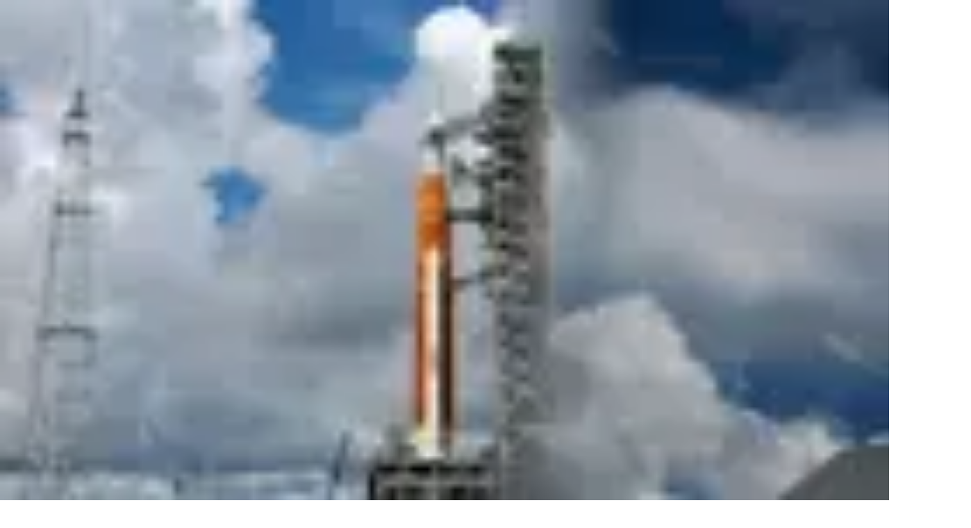

--- FILE ---
content_type: text/html; charset=utf-8
request_url: https://www.univision.com/local/orlando-wven/lo-vamos-a-intentar-y-daremos-lo-mejor-de-nosotros-la-nasa-lista-para-el-despegue-del-cohete-artemis-i-video
body_size: 37184
content:
<!DOCTYPE html><html class="roboto_flex_f25cb584-module__uS4W_G__variable poppins_d215fb54-module__eurMSW__variable bg-globalNav-background " lang="es" prefix="og: https://ogp.me/ns#"><head><meta charSet="utf-8"/><meta name="viewport" content="width=device-width, initial-scale=1"/><link rel="preload" as="image" href="https://st1.uvnimg.com/95/bf/5dcf95894052854ff7b8622ec5b1/version-orlando.svg"/><link rel="preload" as="image" imageSrcSet="/_next/image?url=https%3A%2F%2Fst1.uvnimg.com%2F6a%2F9a%2F5db39457453cbea1f4235e4d55c9%2Fd163d86606694eb4b17c83624004a2a4&amp;w=256&amp;q=75 256w, /_next/image?url=https%3A%2F%2Fst1.uvnimg.com%2F6a%2F9a%2F5db39457453cbea1f4235e4d55c9%2Fd163d86606694eb4b17c83624004a2a4&amp;w=320&amp;q=75 320w, /_next/image?url=https%3A%2F%2Fst1.uvnimg.com%2F6a%2F9a%2F5db39457453cbea1f4235e4d55c9%2Fd163d86606694eb4b17c83624004a2a4&amp;w=384&amp;q=75 384w, /_next/image?url=https%3A%2F%2Fst1.uvnimg.com%2F6a%2F9a%2F5db39457453cbea1f4235e4d55c9%2Fd163d86606694eb4b17c83624004a2a4&amp;w=450&amp;q=75 450w, /_next/image?url=https%3A%2F%2Fst1.uvnimg.com%2F6a%2F9a%2F5db39457453cbea1f4235e4d55c9%2Fd163d86606694eb4b17c83624004a2a4&amp;w=550&amp;q=75 550w, /_next/image?url=https%3A%2F%2Fst1.uvnimg.com%2F6a%2F9a%2F5db39457453cbea1f4235e4d55c9%2Fd163d86606694eb4b17c83624004a2a4&amp;w=640&amp;q=75 640w, /_next/image?url=https%3A%2F%2Fst1.uvnimg.com%2F6a%2F9a%2F5db39457453cbea1f4235e4d55c9%2Fd163d86606694eb4b17c83624004a2a4&amp;w=768&amp;q=75 768w, /_next/image?url=https%3A%2F%2Fst1.uvnimg.com%2F6a%2F9a%2F5db39457453cbea1f4235e4d55c9%2Fd163d86606694eb4b17c83624004a2a4&amp;w=1024&amp;q=75 1024w, /_next/image?url=https%3A%2F%2Fst1.uvnimg.com%2F6a%2F9a%2F5db39457453cbea1f4235e4d55c9%2Fd163d86606694eb4b17c83624004a2a4&amp;w=1280&amp;q=75 1280w" imageSizes="(min-width: 1024px) 60vw, 80vw"/><link rel="stylesheet" href="/_next/static/chunks/9f5c2c49307787d2.css" data-precedence="next"/><link rel="stylesheet" href="/_next/static/chunks/dd6453487aa8a223.css" data-precedence="next"/><link rel="preload" as="script" fetchPriority="low" href="/_next/static/chunks/42104de5ea359490.js"/><script src="/_next/static/chunks/4a176b3db18a869e.js" async=""></script><script src="/_next/static/chunks/e411b54cb40b88f8.js" async=""></script><script src="/_next/static/chunks/f66e73477f7b75d1.js" async=""></script><script src="/_next/static/chunks/76e4a0db5bc8ac14.js" async=""></script><script src="/_next/static/chunks/turbopack-2bdbeb74c2c5ac95.js" async=""></script><script src="/_next/static/chunks/f70b998379950ef2.js" async=""></script><script src="/_next/static/chunks/926c90f9587f5ee6.js" async=""></script><script src="/_next/static/chunks/757fce9796d73767.js" async=""></script><script src="/_next/static/chunks/141017da69a59e95.js" async=""></script><script src="/_next/static/chunks/049cfc39e47de743.js" async=""></script><script src="/_next/static/chunks/13e106ad54dd5156.js" async=""></script><script src="/_next/static/chunks/5acf2059dd51b055.js" async=""></script><script src="/_next/static/chunks/98cdb09f23575fdf.js" async=""></script><script src="/_next/static/chunks/23bed665be1b2799.js" async=""></script><script src="/_next/static/chunks/a4ddd7998733e92f.js" async=""></script><script src="/_next/static/chunks/c0f4180c6f57cbdb.js" async=""></script><script src="/_next/static/chunks/c7715a6487be2918.js" async=""></script><script src="/_next/static/chunks/a7b56ff623e08841.js" async=""></script><link rel="modulepreload" href="/jwplayer/jwplayer.js"/><link rel="preload" href="https://cdn.cookielaw.org/scripttemplates/gpp.stub.js" as="script"/><link rel="preload" href="https://cdn.cookielaw.org/scripttemplates/otSDKStub.js" as="script"/><link rel="preload" href="https://www.googletagmanager.com/gtm.js?id=GTM-TDVV9BR" as="script"/><meta name="next-size-adjust" content=""/><link as="script" href="https://securepubads.g.doubleclick.net" rel="preconnect"/><link as="script" href="https://securepubads.g.doubleclick.net" rel="dns-prefetch"/><link as="script" href="https://www.googletagmanager.com" rel="preconnect"/><link as="script" href="https://www.googletagmanager.com" rel="dns-prefetch"/><link as="script" href="https://sb.scorecardresearch.com" rel="dns-prefetch"/><link as="script" href="https://prebid-server.rubiconproject.com" rel="dns-prefetch"/><link as="script" href="https://api.permutive.com" rel="dns-prefetch"/><link as="script" href="https://cdn-gl.imrworldwide.com" rel="dns-prefetch"/><link as="script" href="https://tpc.googlesyndication.com" rel="dns-prefetch"/><link as="script" href="https://token.rubiconproject.com" rel="dns-prefetch"/><link as="script" href="https://cdn.spotible.com" rel="dns-prefetch"/><link as="script" href="https://pixel.rubiconproject.com" rel="dns-prefetch"/><link as="script" href="https://dt.adsafeprotected.com" rel="dns-prefetch"/><link as="script" href="https://static.adsafeprotected.com" rel="dns-prefetch"/><link href="https://st1.uvnimg.com" rel="dns-prefetch"/><link as="script" href="https://www.google-analytics.com" rel="dns-prefetch"/><link as="script" href="https://c.amazon-adsystem.com" rel="dns-prefetch"/><link as="script" href="https://micro.rubiconproject.com" rel="dns-prefetch"/><link as="script" href="https://www.googletagservices.com" rel="dns-prefetch"/><link as="script" href="https://pixel.adsafeprotected.com" rel="dns-prefetch"/><link as="script" href="https://fastlane.rubiconproject.com" rel="dns-prefetch"/><link as="script" href="https://aax.amazon-adsystem.com" rel="dns-prefetch"/><link as="script" href="https://cdn.taboola.com" rel="dns-prefetch"/><link as="script" href="https://pagead2.googlesyndication.com" rel="dns-prefetch"/><link as="script" href="https://cds.taboola.com" rel="dns-prefetch"/><link as="script" href="https://ib.adnxs.com" rel="dns-prefetch"/><link as="script" href="https://cdn.permutive.com" rel="dns-prefetch"/><link as="script" href="https://static.chartbeat.com" rel="dns-prefetch"/><meta content="yes" name="apple-mobile-web-app-capable"/><meta content="yes" name="mobile-web-app-capable"/><meta content="#1716b1" name="theme-color"/><title>“Lo vamos a intentar”: la NASA, lista para el despegue del cohete Artemis 1 | Video | Univision  Orlando WVEN | Univision</title><meta name="description" content="Mike Serafin, gerente de la misión Artemis 1, aseguró que si bien están en juego muchos factores técnicos y climáticos que podrían frenar este intento de lanzamiento, la NASA está confiada en que este sábado 3 de septiembre el despegue podrá efectuarse bajo todos los protocolos requeridos. | Video | Univision  Orlando WVEN | Univision"/><link rel="manifest" href="/manifest.webmanifest"/><meta name="keywords" content="nasa, Orlando, mision artemis, luna, espacio exterios"/><link rel="canonical" href="https://www.univision.com/local/orlando-wven/lo-vamos-a-intentar-y-daremos-lo-mejor-de-nosotros-la-nasa-lista-para-el-despegue-del-cohete-artemis-i-video"/><meta property="og:title" content="“Lo vamos a intentar y daremos lo mejor de nosotros”: la NASA, lista para el despegue del cohete Artemis I"/><meta property="og:description" content="Mike Serafin, gerente de la misión Artemis I, aseguró que si bien están en juego muchos factores técnicos y climáticos que podrían frenar este intento de lanzamiento, la NASA está confiada en que este sábado 3 de septiembre el despegue podrá efectuarse bajo todos los protocolos requeridos."/><meta property="og:url" content="https://www.univision.com/local/orlando-wven/lo-vamos-a-intentar-y-daremos-lo-mejor-de-nosotros-la-nasa-lista-para-el-despegue-del-cohete-artemis-i-video"/><meta property="og:site_name" content="Univision"/><meta property="og:locale" content="es"/><meta property="og:image" content="https://www.univision.com/api/image/og/us/local/orlando-wven/lo-vamos-a-intentar-y-daremos-lo-mejor-de-nosotros-la-nasa-lista-para-el-despegue-del-cohete-artemis-i-video"/><meta property="og:type" content="website"/><meta name="twitter:card" content="summary_large_image"/><meta name="twitter:creator" content="@TUDNUSA"/><meta name="twitter:title" content="“Lo vamos a intentar y daremos lo mejor de nosotros”: la NASA, lista para el despegue del cohete Artemis I"/><meta name="twitter:description" content="Mike Serafin, gerente de la misión Artemis I, aseguró que si bien están en juego muchos factores técnicos y climáticos que podrían frenar este intento de lanzamiento, la NASA está confiada en que este sábado 3 de septiembre el despegue podrá efectuarse bajo todos los protocolos requeridos."/><meta name="twitter:image" content="https://www.univision.com/api/image/x/us/local/orlando-wven/lo-vamos-a-intentar-y-daremos-lo-mejor-de-nosotros-la-nasa-lista-para-el-despegue-del-cohete-artemis-i-video"/><link rel="icon" href="/favicon.ico"/><script>window.setEvoDarkTheme = ()=>{document.documentElement.classList.add("dark")};window.setEvoLightTheme = ()=>{document.documentElement.classList.remove("dark")};</script><script src="/_next/static/chunks/a6dad97d9634a72d.js" noModule=""></script></head><body class="group/body relative z-0" data-ao="false" data-disable-sticky="false"><div hidden=""><!--$--><!--/$--></div><!--$--><!--/$--><div class="relative z-[42] flex h-10 w-full flex-col overflow-hidden border-b border-b-globalNav-bottom-border bg-globalNav-background dark:bg-globalNav-background-dark"><div class="grid grid-cols-4 gap-x-4 px-4 sm:grid-cols-6 sm:gap-x-8 md:grid-cols-12 xl:mx-auto xl:max-w-[88rem] xl:px-0 h-[39px] w-full"><div class="-ml-4 col-span-full flex h-[39px] w-[calc(100%+3rem)]"><div class="remove-scroll flex h-[39px] w-full overflow-x-scroll pl-4 [mask-image:linear-gradient(90deg,rgba(255,255,255,0)0%,rgba(255,255,255,1)16px,rgba(0,0,0,1)calc(100%-82px),rgba(0,0,0,0)100%)] [mask-mode:alpha] sm:[mask-image:none] sm:[mask-mode:unset]"><ul class="flex h-[39px] w-full sm:justify-center"><li class="h-[39px] shrink-0 px-2 font-bold text-[10px] uppercase transition-colors first:px-0 first:pl-0 last:pr-8 md:px-3 text-globalNav-text"><div class="group/global relative flex h-full w-fit flex-col justify-center hover:text-globalNav-selected-text mr-[2px] md:mr-3"><div class="absolute top-0 left-0 h-1 w-full translate-y-[-4px] transition-transform group-hover/global:translate-y-[0px]" style="background-color:transparent"></div><a target="_self" class="flex h-full w-full flex-col justify-center text-nowrap px-1 -ml-1" data-navigation-from="univision" data-navigation-prefix="topnav" data-tracking-event="navigation_click" href="/"><svg class="h-4 w-4 fill-globalNav-fillIcon" height="32" viewBox="0 0 256 256" width="32"><g fill="none" fill-rule="evenodd"><path d="M100.069 0v144.176c7.212 0 47.479 1.01 81.595-2.014 8.591-.87 16.993-1.96 24.992-3.338 19.642-3.7 36.189-9.505 41.93-14.278V14.36C233.633 3.318 170.677 0 100.07 0" fill="#00C473"></path><path d="M248.585 126.384v-1.84c-5.742 4.772-22.288 10.583-41.931 14.278-8 1.377-16.4 2.473-24.992 3.343-34.112 3.023-74.378 2.014-81.595 2.014 0 .83 0 1.647.005 2.449a708.813 708.813 0 0 0 .354 20.818c.204 6.999.515 13.935.966 20.658.942 14.278 2.514 27.644 5.004 38.806 2.781 12.481 6.722 22.19 12.236 27.349.088.082.175.174.262.25a133.6 133.6 0 0 0 5.402.117c42.13 0 79.363-20.867 101.84-52.775 8.11-11.505 14.29-26.551 18.1-42.269a127.294 127.294 0 0 0 4.344-33.043c-.005 0-.01.005-.015.005v-.145c.005-.005.015-.01.02-.015" fill="#1D1DEA"></path><path d="M118.63 254.257c-5.514-5.154-9.45-14.867-12.236-27.348-2.485-11.163-4.058-24.523-5.004-38.801-.451-6.729-.762-13.66-.966-20.664a622.093 622.093 0 0 1-.126-4.608c-.14-5.56-.209-10.486-.223-16.205-.005-.802-.005-1.618-.005-2.454-32.733 0-61.093-2.458-74.655-4.912-14.274-2.58-23.778-7.8-25.414-10.428 0 12.167 1.762 26.02 5.053 37.124a122.91 122.91 0 0 0 17.546 36.11c21.526 30.421 56.487 50.747 96.297 52.442-.092-.082-.175-.169-.267-.256" fill="#FF0000"></path><path d="M4.84 8.535C2.164 8.535 0 10.69 0 13.346v115.49c1.64 2.628 11.14 7.85 25.414 10.428 2.194.397 4.79.797 7.717 1.189 15.153 2 39.51 3.724 66.937 3.724v-88.87C69.112 15.635 21.22 8.534 4.84 8.534" fill="#C626B6"></path></g></svg></a></div></li><li class="h-[39px] shrink-0 px-2 font-bold text-[10px] uppercase transition-colors first:px-0 first:pl-0 last:pr-8 md:px-3 text-globalNav-text"><div class="group/global relative flex h-full w-fit flex-col justify-center hover:text-globalNav-selected-text"><div class="absolute top-0 left-0 h-1 w-full translate-y-[-4px] transition-transform group-hover/global:translate-y-[0px] bg-globalNav-bar"></div><a target="_blank" class="flex h-full w-full flex-col justify-center text-nowrap px-1" data-navigation-from="vix" data-navigation-prefix="topnav" data-tracking-event="navigation_click" href="https://vix.onelink.me/Z4oU/qxdddseu">Vix</a></div></li><li class="h-[39px] shrink-0 px-2 font-bold text-[10px] uppercase transition-colors first:px-0 first:pl-0 last:pr-8 md:px-3 text-globalNav-selected-text"><div class="group/global relative flex h-full w-fit flex-col justify-center hover:text-globalNav-selected-text"><div class="absolute top-0 left-0 h-1 w-full top-0 bg-globalNav-selected-bar"></div><a target="_self" class="flex h-full w-full flex-col justify-center text-nowrap px-1" data-navigation-from="noticias" data-navigation-prefix="topnav" data-tracking-event="navigation_click" href="/noticias">Noticias</a></div></li><li class="h-[39px] shrink-0 px-2 font-bold text-[10px] uppercase transition-colors first:px-0 first:pl-0 last:pr-8 md:px-3 text-globalNav-text"><div class="group/global relative flex h-full w-fit flex-col justify-center hover:text-globalNav-selected-text"><div class="absolute top-0 left-0 h-1 w-full translate-y-[-4px] transition-transform group-hover/global:translate-y-[0px] bg-globalNav-bar"></div><a target="_self" class="flex h-full w-full flex-col justify-center text-nowrap px-1" data-navigation-from="shows" data-navigation-prefix="topnav" data-tracking-event="navigation_click" href="/shows">Shows</a></div></li><li class="h-[39px] shrink-0 px-2 font-bold text-[10px] uppercase transition-colors first:px-0 first:pl-0 last:pr-8 md:px-3 text-globalNav-text"><div class="group/global relative flex h-full w-fit flex-col justify-center hover:text-globalNav-selected-text"><div class="absolute top-0 left-0 h-1 w-full translate-y-[-4px] transition-transform group-hover/global:translate-y-[0px] bg-globalNav-bar"></div><a target="_self" class="flex h-full w-full flex-col justify-center text-nowrap px-1" data-navigation-from="famosos" data-navigation-prefix="topnav" data-tracking-event="navigation_click" href="/famosos">Famosos</a></div></li><li class="h-[39px] shrink-0 px-2 font-bold text-[10px] uppercase transition-colors first:px-0 first:pl-0 last:pr-8 md:px-3 text-globalNav-text"><div class="group/global relative flex h-full w-fit flex-col justify-center hover:text-globalNav-selected-text"><div class="absolute top-0 left-0 h-1 w-full translate-y-[-4px] transition-transform group-hover/global:translate-y-[0px] bg-globalNav-bar"></div><a target="_self" class="flex h-full w-full flex-col justify-center text-nowrap px-1" data-navigation-from="deportes" data-navigation-prefix="topnav" data-tracking-event="navigation_click" href="https://www.tudn.com">Deportes</a></div></li><li class="h-[39px] shrink-0 px-2 font-bold text-[10px] uppercase transition-colors first:px-0 first:pl-0 last:pr-8 md:px-3 text-globalNav-text"><div class="group/global relative flex h-full w-fit flex-col justify-center hover:text-globalNav-selected-text"><div class="absolute top-0 left-0 h-1 w-full translate-y-[-4px] transition-transform group-hover/global:translate-y-[0px] bg-globalNav-bar"></div><a target="_self" class="flex h-full w-full flex-col justify-center text-nowrap px-1" data-navigation-from="radio" data-navigation-prefix="topnav" data-tracking-event="navigation_click" href="/radio">Radio</a></div></li><li class="h-[39px] shrink-0 px-2 font-bold text-[10px] uppercase transition-colors first:px-0 first:pl-0 last:pr-8 md:px-3 text-globalNav-text"><div class="group/global relative flex h-full w-fit flex-col justify-center hover:text-globalNav-selected-text"><div class="absolute top-0 left-0 h-1 w-full translate-y-[-4px] transition-transform group-hover/global:translate-y-[0px] bg-globalNav-bar"></div><a target="_blank" class="flex h-full w-full flex-col justify-center text-nowrap px-1" data-navigation-from="shop" data-navigation-prefix="topnav" data-tracking-event="navigation_click" href="https://shop.univision.com">Shop</a></div></li></ul></div></div></div></div><!--$--><!--/$--><style>
      :root {
        --color-primary-60: var(--color-bright-navy);
        --color-primary-80: var(--color-deep-cove);

        --color-background: var(--color-white-raw);
        --color-widgets-background: var(--color-wild-sand);

        --color-globalNav-background: var(--color-elegant-navy);
        --color-globalNav-background-dark: var(--color-deep-cove);
        --color-globalNav-bottom-border: var(--color-elegant-navy);

        --color-mainHeader-background: var(--color-bright-navy);
        --color-mainHeader-background-dark: var(--color-bright-navy);
        --color-mainHeader-selected-bg: var(--color-gallery);
        --color-mainHeader-selected-text: var(--color-bright-navy);

        --color-subHeader-background: var(--color-gallery);
        --color-subHeader-text: var(--color-cod-gray-light);
        --color-subHeader-text-selected: var(--color-cod-gray-light);

        --color-hamburger-background: #FFFFFF;
        --color-hamburger-selected: #FFFFFF;
        --color-hamburger-text: var(--color-tuatara);
        --color-hamburger-text-selected: var(--color-cod-gray-light);

        --color-sharebutton-background: var(--color-mainHeader-background);
        --color-sharebutton-background-dark: var(--color-mainHeader-background-dark);

        --color-mvpdbutton-background-hover: var(--color-deep-cove);
        --color-mvpdbutton-text-hover: var(--color-white-raw);

        --color-button-background: var(--color-mainHeader-background);
        --color-button-text: var(--color-desert-storm);
        --color-button-text-hover: var(--color-desert-storm);
        --color-button-background-hover: var(--color-mainHeader-background);
      }

      .logo-sizes {
        height: 23px;
        width: 113px;
      }

      .evoTitle {
        color: var(--color-woodsmoke);
      }

      .evoTitle:where(.dark, .dark *) {
        color: var(--color-white-raw);
      }
     </style><header class="top-0 z-50 block h-14 w-full group-data-[disable-sticky=&quot;true&quot;]/body:relative relative md:h-16 bg-mainHeader-background dark:bg-mainHeader-background-dark"><div class="grid grid-cols-4 gap-x-4 px-4 sm:grid-cols-6 sm:gap-x-8 md:grid-cols-12 xl:mx-auto xl:max-w-[88rem] xl:px-0 h-full grid-cols-5"><div class="pointer-events-none absolute z-50 ml-12 flex h-full items-center transition-opacity duration-300 md:hidden opacity-0"><svg fill="#FFFFFF" height="40" viewBox="0 0 160 40" width="165"><path d="M47.7044 21.1973V24.9664H42.6613V30.6255H39.0339V24.9664H33.9908V21.1973H39.0339V15.5383H42.6613V21.1973H47.7044ZM27.9349 8L23.4911 26.5128L29.4333 32L35.1896 8H27.9245H27.9349ZM8 30.6255H21.3002L22.1787 26.9852L11.2966 16.9235L8 30.6255ZM12.5161 11.7691L11.6067 15.5383L22.4887 25.6L25.806 11.7691H12.5161ZM64.632 25.804V11.7691H60.8393V25.7611C60.8393 27.0389 60.1056 27.7477 58.7931 27.7477C57.4806 27.7477 56.8089 27.0389 56.8089 25.7611V11.7691H52.8612V25.8148C52.8612 28.9611 55.3725 31.1087 58.8034 31.1087C62.2344 31.1087 64.632 28.9611 64.632 25.8148V25.804ZM79.6994 30.6255V11.7691H76.1857V22.5826L74.7183 19.5007L70.8222 11.7691H67.5773V30.6255H71.1426V19.9839L72.6927 23.0658L76.7025 30.6255H79.6994ZM86.5614 30.6255V11.7691H82.6653V30.6255H86.5614ZM101.494 11.7691H97.6811L95.0355 24.5906L92.3899 11.7691H88.3802L93.041 30.6255H96.751L101.494 11.7691ZM107.106 30.6255V11.7691H103.21V30.6255H107.106ZM121.14 25.3852C121.14 22.6362 119.373 21.1651 116.831 19.7262C114.516 18.4805 113.482 17.7396 113.482 16.4081C113.482 15.0765 114.216 14.5396 115.363 14.5396C116.51 14.5396 117.409 15.5275 117.409 16.8054V17.396H120.923V16.6336C120.923 13.6376 118.711 11.3074 115.394 11.3074C112.077 11.3074 109.7 13.9168 109.7 16.8054C109.7 19.694 112.015 21.1973 114.195 22.4107C116.293 23.549 117.327 24.3651 117.327 25.7289C117.327 27.0926 116.645 27.855 115.26 27.855C113.875 27.855 113.079 27.0067 113.079 25.4174V24.7946H109.514V25.7611C109.514 28.9933 111.777 31.1087 115.342 31.1087C118.908 31.1087 121.15 28.4456 121.15 25.3852H121.14ZM127.403 30.6255V11.7691H123.507V30.6255H127.403ZM142.119 25.3315V17.0631C142.119 13.7235 139.907 11.3181 136.156 11.3181C132.404 11.3181 130.193 13.7235 130.193 17.0631V25.3315C130.193 28.7034 132.425 31.1087 136.156 31.1087C139.886 31.1087 142.119 28.7034 142.119 25.3315ZM138.192 25.557C138.192 26.8349 137.458 27.6832 136.145 27.6832C134.833 27.6832 134.13 26.8349 134.13 25.557V16.8376C134.13 15.5597 134.864 14.7114 136.145 14.7114C137.427 14.7114 138.192 15.5597 138.192 16.8376V25.557ZM157 30.6255V11.7691H153.486V22.5826L152.019 19.5007L148.123 11.7691H144.878V30.6255H148.443V19.9839L149.993 23.0658L154.003 30.6255H157Z" fill="white"></path></svg></div><div class="-mr-1 relative flex h-[30px] w-[30px] shrink-0 col-start-1 row-start-1 self-center md:hidden"><div class="absolute top-0 right-0 w-full"><button aria-expanded="false" aria-label="Menu" class="-ml-1 absolute z-20 h-[30px] w-[30px]" type="button"><svg class="transition-transform duration-300 rotate-0" viewBox="0 0 30 30"><path class="fill-transparent stroke-2 transition-colors duration-300 stroke-hamburger-icon" stroke-linecap="round" d="M 7 9 L 23.5 9"></path><path class="fill-transparent stroke-2 transition-colors duration-300 stroke-hamburger-icon" stroke-linecap="round" d="M 7 15 L 23.5 15"></path><path class="fill-transparent stroke-2 transition-colors duration-300 stroke-hamburger-icon" stroke-linecap="round" d="M 7 21 L 23.5 21"></path></svg></button><div class="-top-3 -left-4 pointer-events-none absolute z-10 h-[100vh] w-[100vw] origin-top-left select-none overflow-clip sm:max-w-[360px]"><div class="pointer-events-none absolute top-0 left-0 h-full w-full bg-hamburger-background" style="clip-path:circle(.1vh at 28px 27px)"></div><nav class="remove-scroll scrolling-touch z-20 flex h-full w-full flex-col items-start overflow-x-hidden pt-[106px] pb-40 pointer-events-none" role="navigation"><div class="absolute top-0 left-0 z-[19] h-[114px] w-full bg-gradient-to-b from-hamburger-background via-hamburger-background to-transparent invisible"></div><div class="z-3 mb-[5px] flex w-full shrink-0 flex-col py-[1.5px]" style="opacity:0;transform:translateY(160px) scale(1.2)"><div class="relative"><button aria-expanded="true" aria-haspopup="true" aria-label="Close" class="absolute right-11 z-4 flex h-[30px] w-[30px] items-center justify-center place-self-center top-[calc(50%-14px)] sm:top-[calc(50%-13px)]" role="button"><svg class="h-5 w-5 hamburger-arrow stroke-black arrow-opened" viewBox="0 0 20 20"><path class="fill-transparent stroke-2 arrow-path stroke-inherit" stroke-linecap="round" d="M 2.5 14.25 L 10 6.75 M 10 6.75 L 17.5 14.25"></path></svg></button><button class="hamburger-text relative flex w-full items-center flex pt-[0.5rem] pb-1 text-hamburger-first-level sm:text-hamburger-first-level-sm bg-hamburger-selected pt-2 pb-[7px] text-hamburger-text-selected transition-colors duration-200 pl-11" type="button" aria-haspopup="true"><svg class="-ml-2 mr-2 fill-blue-screen" fill="#000000" height="24" viewBox="0 0 256 256" width="24"><path d="M128.5 32a75.62 75.62 0 0 0-53.362 22.118A75.483 75.483 0 0 0 53 107.431c0 64.546 68.636 113.319 71.553 115.376a7.129 7.129 0 0 0 7.894 0C135.364 220.75 204 171.977 204 107.431a75.483 75.483 0 0 0-22.138-53.313A75.62 75.62 0 0 0 128.5 32Zm0 48.002c5.43 0 10.738 1.609 15.253 4.623a27.412 27.412 0 0 1 4.16 42.202 27.453 27.453 0 0 1-14.057 7.507 27.484 27.484 0 0 1-15.863-1.56 27.44 27.44 0 0 1-12.32-10.103 27.41 27.41 0 0 1 3.414-34.635 27.465 27.465 0 0 1 19.413-8.034Z"></path></svg>Orlando</button></div><ul class="overflow-hidden" style="height:auto"><li class="ml-15 first:mt-6 last:mb-6"><a class="hamburger-text relative flex w-full items-center text-hamburger-text mt-5 text-hamburger-second-level sm:text-hamburger-second-level-sm" data-navigation-from="todo" data-navigation-prefix="hamburger" data-tracking-event="navigation_click" href="/local/orlando-wven">Todo</a></li><li class="ml-15 first:mt-6 last:mb-6"><a class="hamburger-text relative flex w-full items-center text-hamburger-text mt-5 text-hamburger-second-level sm:text-hamburger-second-level-sm" data-navigation-from="lotería" data-navigation-prefix="hamburger" data-tracking-event="navigation_click" href="/local/orlando-wven/loteria">Lotería</a></li><li class="ml-15 first:mt-6 last:mb-6"><a class="hamburger-text relative flex w-full items-center text-hamburger-text mt-5 text-hamburger-second-level sm:text-hamburger-second-level-sm" data-navigation-from="el tiempo" data-navigation-prefix="hamburger" data-tracking-event="navigation_click" href="/local/orlando-wven/tiempo">El Tiempo</a></li><li class="ml-15 first:mt-6 last:mb-6"><a class="hamburger-text relative flex w-full items-center text-hamburger-text mt-5 text-hamburger-second-level sm:text-hamburger-second-level-sm" data-navigation-from="local 24/7" data-navigation-prefix="hamburger" data-tracking-event="navigation_click" href="/local/orlando-wven/tv-en-vivo">Local 24/7</a></li><li class="ml-15 first:mt-6 last:mb-6"><a class="hamburger-text relative flex w-full items-center text-hamburger-text mt-5 text-hamburger-second-level sm:text-hamburger-second-level-sm" data-navigation-from="repórtalo" data-navigation-prefix="hamburger" data-tracking-event="navigation_click" href="/local/orlando-wven/reportalo">Repórtalo</a></li><li class="ml-15 first:mt-6 last:mb-6"><a class="hamburger-text relative flex w-full items-center text-hamburger-text mt-5 text-hamburger-second-level sm:text-hamburger-second-level-sm" data-navigation-from="trabajos" data-navigation-prefix="hamburger" data-tracking-event="navigation_click" href="https://trabajos.univision.com/local/orlando-wven/trabajos">Trabajos</a></li><li class="ml-15 first:mt-6 last:mb-6"><a class="hamburger-text relative flex w-full items-center text-hamburger-text mt-5 text-hamburger-second-level sm:text-hamburger-second-level-sm" data-navigation-from="comunidad" data-navigation-prefix="hamburger" data-tracking-event="navigation_click" href="/local/orlando-wven/noticias/especiales/contigo">Comunidad</a></li><li class="ml-15 first:mt-6 last:mb-6"><a class="hamburger-text relative flex w-full items-center text-hamburger-text mt-5 text-hamburger-second-level sm:text-hamburger-second-level-sm" data-navigation-from="quiénes somos" data-navigation-prefix="hamburger" data-tracking-event="navigation_click" href="/local/orlando-wven/contactenos-en-univision-orlando">Quiénes somos</a></li><li class="ml-15 first:mt-6 last:mb-6"><a class="hamburger-text relative flex w-full items-center text-hamburger-text mt-5 text-hamburger-second-level sm:text-hamburger-second-level-sm" data-navigation-from="video" data-navigation-prefix="hamburger" data-tracking-event="navigation_click" href="/local/orlando-wven/videos">Video</a></li></ul></div><div aria-label="section" class="mb-[5px] flex w-full shrink-0 flex-col py-[1.5px]" style="opacity:0;transform:translateY(160px) scale(1.2)"><a class="hamburger-text relative flex w-full items-center text-hamburger-text flex pt-[0.5rem] pb-1 text-hamburger-first-level sm:text-hamburger-first-level-sm pl-11" data-navigation-from="politica" data-navigation-prefix="hamburger" data-tracking-event="navigation_click" href="/noticias/politica">Politica</a></div><div class="z-3 mb-[5px] flex w-full shrink-0 flex-col py-[1.5px]" style="opacity:0;transform:translateY(160px) scale(1.2)"><div class="relative"><button aria-expanded="false" aria-haspopup="true" aria-label="Open" class="absolute right-11 z-4 flex h-[30px] w-[30px] items-center justify-center place-self-center top-[calc(50%-14px)] sm:top-[calc(50%-13px)]" role="button"><svg class="h-5 w-5 hamburger-arrow stroke-white arrow-closed" viewBox="0 0 20 20"><path class="fill-transparent stroke-2 arrow-path stroke-inherit" stroke-linecap="round" d="M 2.5 6.75 L 10 14.25 M 10 14.25 L 17.5 6.75"></path></svg></button><button class="hamburger-text relative flex w-full items-center text-hamburger-text flex pt-[0.5rem] pb-1 text-hamburger-first-level sm:text-hamburger-first-level-sm pl-11" type="button" aria-haspopup="true">Inmigración</button></div><ul class="overflow-hidden" style="height:0px"><li class="ml-15 first:mt-6 last:mb-6"><a class="hamburger-text relative flex w-full items-center text-hamburger-text mt-5 text-hamburger-second-level sm:text-hamburger-second-level-sm" data-navigation-from="todo" data-navigation-prefix="hamburger" data-tracking-event="navigation_click" href="/noticias/inmigracion">Todo</a></li><li class="ml-15 first:mt-6 last:mb-6"><a class="hamburger-text relative flex w-full items-center text-hamburger-text mt-5 text-hamburger-second-level sm:text-hamburger-second-level-sm" data-navigation-from="encuentra tu visa" data-navigation-prefix="hamburger" data-tracking-event="navigation_click" href="/noticias/inmigracion/quieres-entrar-trabajar-o-vivir-en-estados-unidos-esta-es-la-visa-que-necesitas">Encuentra tu Visa</a></li><li class="ml-15 first:mt-6 last:mb-6"><a class="hamburger-text relative flex w-full items-center text-hamburger-text mt-5 text-hamburger-second-level sm:text-hamburger-second-level-sm" data-navigation-from="preguntas y respuestas" data-navigation-prefix="hamburger" data-tracking-event="navigation_click" href="/noticias/preguntas-inmigracion">Preguntas y Respuestas</a></li><li class="ml-15 first:mt-6 last:mb-6"><a class="hamburger-text relative flex w-full items-center text-hamburger-text mt-5 text-hamburger-second-level sm:text-hamburger-second-level-sm" data-navigation-from="las nuevas reglas" data-navigation-prefix="hamburger" data-tracking-event="navigation_click" href="/noticias/inmigracion/nuevas-reglas-de-inmigracion">Las Nuevas Reglas</a></li></ul></div><div aria-label="section" class="mb-[5px] flex w-full shrink-0 flex-col py-[1.5px]" style="opacity:0;transform:translateY(160px) scale(1.2)"><a class="hamburger-text relative flex w-full items-center text-hamburger-text flex pt-[0.5rem] pb-1 text-hamburger-first-level sm:text-hamburger-first-level-sm pl-11" data-navigation-from="dinero" data-navigation-prefix="hamburger" data-tracking-event="navigation_click" href="/noticias/dinero">Dinero</a></div><div aria-label="section" class="mb-[5px] flex w-full shrink-0 flex-col py-[1.5px]" style="opacity:0;transform:translateY(160px) scale(1.2)"><a class="hamburger-text relative flex w-full items-center text-hamburger-text flex pt-[0.5rem] pb-1 text-hamburger-first-level sm:text-hamburger-first-level-sm pl-11" data-navigation-from="eeuu" data-navigation-prefix="hamburger" data-tracking-event="navigation_click" href="/noticias/estados-unidos">EEUU</a></div><div class="z-3 mb-[5px] flex w-full shrink-0 flex-col py-[1.5px]" style="opacity:0;transform:translateY(160px) scale(1.2)"><div class="relative"><button aria-expanded="false" aria-haspopup="true" aria-label="Open" class="absolute right-11 z-4 flex h-[30px] w-[30px] items-center justify-center place-self-center top-[calc(50%-14px)] sm:top-[calc(50%-13px)]" role="button"><svg class="h-5 w-5 hamburger-arrow stroke-white arrow-closed" viewBox="0 0 20 20"><path class="fill-transparent stroke-2 arrow-path stroke-inherit" stroke-linecap="round" d="M 2.5 6.75 L 10 14.25 M 10 14.25 L 17.5 6.75"></path></svg></button><button class="hamburger-text relative flex w-full items-center text-hamburger-text flex pt-[0.5rem] pb-1 text-hamburger-first-level sm:text-hamburger-first-level-sm pl-11" type="button" aria-haspopup="true">Más</button></div><ul class="overflow-hidden" style="height:0px"><li class="ml-15 first:mt-6 last:mb-6"><a class="hamburger-text relative flex w-full items-center text-hamburger-text mt-5 text-hamburger-second-level sm:text-hamburger-second-level-sm" data-navigation-from="infografías" data-navigation-prefix="hamburger" data-tracking-event="navigation_click" href="/temas/graficos-noticias">Infografías</a></li><li class="ml-15 first:mt-6 last:mb-6"><a class="hamburger-text relative flex w-full items-center text-hamburger-text mt-5 text-hamburger-second-level sm:text-hamburger-second-level-sm" data-navigation-from="trabajos" data-navigation-prefix="hamburger" data-tracking-event="navigation_click" href="https://trabajos.univision.com">Trabajos</a></li></ul></div></nav></div></div></div><a aria-label="univision" class="group col-start-1 col-end-3 row-start-1 flex w-fit shrink-0 items-center sm:col-[1/7] sm:justify-self-start md:z-30 md:col-span-1 md:col-start-1 md:justify-start md:justify-self-start z-[40] ml-12 lg:ml-0" data-navigation-from="home" data-navigation-prefix="mainnav" data-tracking-event="navigation_click" href="/noticias"><svg fill="#FFFFFF" height="40" viewBox="0 0 160 40" width="165"><path d="M47.7044 21.1973V24.9664H42.6613V30.6255H39.0339V24.9664H33.9908V21.1973H39.0339V15.5383H42.6613V21.1973H47.7044ZM27.9349 8L23.4911 26.5128L29.4333 32L35.1896 8H27.9245H27.9349ZM8 30.6255H21.3002L22.1787 26.9852L11.2966 16.9235L8 30.6255ZM12.5161 11.7691L11.6067 15.5383L22.4887 25.6L25.806 11.7691H12.5161ZM64.632 25.804V11.7691H60.8393V25.7611C60.8393 27.0389 60.1056 27.7477 58.7931 27.7477C57.4806 27.7477 56.8089 27.0389 56.8089 25.7611V11.7691H52.8612V25.8148C52.8612 28.9611 55.3725 31.1087 58.8034 31.1087C62.2344 31.1087 64.632 28.9611 64.632 25.8148V25.804ZM79.6994 30.6255V11.7691H76.1857V22.5826L74.7183 19.5007L70.8222 11.7691H67.5773V30.6255H71.1426V19.9839L72.6927 23.0658L76.7025 30.6255H79.6994ZM86.5614 30.6255V11.7691H82.6653V30.6255H86.5614ZM101.494 11.7691H97.6811L95.0355 24.5906L92.3899 11.7691H88.3802L93.041 30.6255H96.751L101.494 11.7691ZM107.106 30.6255V11.7691H103.21V30.6255H107.106ZM121.14 25.3852C121.14 22.6362 119.373 21.1651 116.831 19.7262C114.516 18.4805 113.482 17.7396 113.482 16.4081C113.482 15.0765 114.216 14.5396 115.363 14.5396C116.51 14.5396 117.409 15.5275 117.409 16.8054V17.396H120.923V16.6336C120.923 13.6376 118.711 11.3074 115.394 11.3074C112.077 11.3074 109.7 13.9168 109.7 16.8054C109.7 19.694 112.015 21.1973 114.195 22.4107C116.293 23.549 117.327 24.3651 117.327 25.7289C117.327 27.0926 116.645 27.855 115.26 27.855C113.875 27.855 113.079 27.0067 113.079 25.4174V24.7946H109.514V25.7611C109.514 28.9933 111.777 31.1087 115.342 31.1087C118.908 31.1087 121.15 28.4456 121.15 25.3852H121.14ZM127.403 30.6255V11.7691H123.507V30.6255H127.403ZM142.119 25.3315V17.0631C142.119 13.7235 139.907 11.3181 136.156 11.3181C132.404 11.3181 130.193 13.7235 130.193 17.0631V25.3315C130.193 28.7034 132.425 31.1087 136.156 31.1087C139.886 31.1087 142.119 28.7034 142.119 25.3315ZM138.192 25.557C138.192 26.8349 137.458 27.6832 136.145 27.6832C134.833 27.6832 134.13 26.8349 134.13 25.557V16.8376C134.13 15.5597 134.864 14.7114 136.145 14.7114C137.427 14.7114 138.192 15.5597 138.192 16.8376V25.557ZM157 30.6255V11.7691H153.486V22.5826L152.019 19.5007L148.123 11.7691H144.878V30.6255H148.443V19.9839L149.993 23.0658L154.003 30.6255H157Z" fill="white"></path></svg></a><nav class="z-20 row-start-1 hidden items-center sm:col-span-9 sm:col-start-3 sm:justify-start md:flex"><ol class="flex h-full"><li class="group lg:first:-ml-8 xl:first:-ml-[30px] shrink-0 cursor-pointer select-none first:ml-[3.375rem] md:first:ml-6" data-menu-title="Orlando" id="menu-Orlando" role="presentation" tabindex="-1"><a aria-haspopup="false" role="menuitem" aria-current="true" class="!tracking-normal sm:navigation-s xl:navigation-l relative flex h-full shrink-0 items-center px-2 ease-out md:px-[0.6rem] bg-mainHeader-selected-bg text-mainHeader-selected-text" href="/local/orlando-wven">Orlando<div class="hidden"><div class="absolute bottom-0 left-0 h-[.4375rem] w-full bg-mainHeader-bar duration-300 group-hover:flex sm:h-5"></div></div></a></li><li class="group lg:first:-ml-8 xl:first:-ml-[30px] shrink-0 cursor-pointer select-none first:ml-[3.375rem] md:first:ml-6" data-menu-title="Politica" id="menu-Politica" role="presentation" tabindex="-1"><a aria-haspopup="false" role="menuitem" class="!tracking-normal sm:navigation-s xl:navigation-l relative flex h-full shrink-0 items-center px-2 ease-out md:px-[0.6rem] text-mainHeader-text" href="/noticias/politica">Politica<div class="absolute top-0 left-0 h-full w-full overflow-hidden"><div class="absolute bottom-0 left-0 h-[.4375rem] w-full bg-mainHeader-bar duration-300 group-hover:flex sm:h-5 opacity-0 transition-all ease-in [transform:translate3d(0px,20px,0px)] group-hover:opacity-100 group-hover:ease-out group-hover:[transform:translate3d(0px,12px,0px)]"></div></div></a></li><li class="group lg:first:-ml-8 xl:first:-ml-[30px] shrink-0 cursor-pointer select-none first:ml-[3.375rem] md:first:ml-6" data-menu-title="Inmigración" id="menu-Inmigración" role="presentation" tabindex="-1"><a aria-haspopup="false" role="menuitem" class="!tracking-normal sm:navigation-s xl:navigation-l relative flex h-full shrink-0 items-center px-2 ease-out md:px-[0.6rem] text-mainHeader-text" href="/noticias/inmigracion">Inmigración<div class="absolute top-0 left-0 h-full w-full overflow-hidden"><div class="absolute bottom-0 left-0 h-[.4375rem] w-full bg-mainHeader-bar duration-300 group-hover:flex sm:h-5 opacity-0 transition-all ease-in [transform:translate3d(0px,20px,0px)] group-hover:opacity-100 group-hover:ease-out group-hover:[transform:translate3d(0px,12px,0px)]"></div></div></a></li><li class="group lg:first:-ml-8 xl:first:-ml-[30px] shrink-0 cursor-pointer select-none first:ml-[3.375rem] md:first:ml-6" data-menu-title="Dinero" id="menu-Dinero" role="presentation" tabindex="-1"><a aria-haspopup="false" role="menuitem" class="!tracking-normal sm:navigation-s xl:navigation-l relative flex h-full shrink-0 items-center px-2 ease-out md:px-[0.6rem] text-mainHeader-text" href="/noticias/dinero">Dinero<div class="absolute top-0 left-0 h-full w-full overflow-hidden"><div class="absolute bottom-0 left-0 h-[.4375rem] w-full bg-mainHeader-bar duration-300 group-hover:flex sm:h-5 opacity-0 transition-all ease-in [transform:translate3d(0px,20px,0px)] group-hover:opacity-100 group-hover:ease-out group-hover:[transform:translate3d(0px,12px,0px)]"></div></div></a></li><li class="group lg:first:-ml-8 xl:first:-ml-[30px] shrink-0 cursor-pointer select-none first:ml-[3.375rem] md:first:ml-6" data-menu-title="EEUU" id="menu-EEUU" role="presentation" tabindex="-1"><a aria-haspopup="false" role="menuitem" class="!tracking-normal sm:navigation-s xl:navigation-l relative flex h-full shrink-0 items-center px-2 ease-out md:px-[0.6rem] text-mainHeader-text" href="/noticias/estados-unidos">EEUU<div class="absolute top-0 left-0 h-full w-full overflow-hidden"><div class="absolute bottom-0 left-0 h-[.4375rem] w-full bg-mainHeader-bar duration-300 group-hover:flex sm:h-5 opacity-0 transition-all ease-in [transform:translate3d(0px,20px,0px)] group-hover:opacity-100 group-hover:ease-out group-hover:[transform:translate3d(0px,12px,0px)]"></div></div></a></li><li class="group lg:first:-ml-8 xl:first:-ml-[30px] shrink-0 cursor-pointer select-none first:ml-[3.375rem] md:first:ml-6" data-menu-title="Más" id="menu-Más" role="presentation" tabindex="-1"><div class="!tracking-normal sm:navigation-s xl:navigation-l relative flex h-full shrink-0 items-center px-2 ease-out md:px-[0.6rem] cursor-pointer text-mainHeader-text">Más<svg class="h-5 w-5 ml-1 stroke-white arrow-closed" viewBox="0 0 20 20"><path class="fill-transparent stroke-2 stroke-inherit" stroke-linecap="round" d="M 2.5 6.75 L 10 14.25 M 10 14.25 L 17.5 6.75"></path></svg><div class="absolute top-0 left-0 h-full w-full overflow-hidden"><div class="absolute bottom-0 left-0 h-[.4375rem] w-full bg-mainHeader-bar duration-300 group-hover:flex sm:h-5 opacity-0 transition-all ease-in [transform:translate3d(0px,20px,0px)] group-hover:opacity-100 group-hover:ease-out group-hover:[transform:translate3d(0px,12px,0px)]"></div></div></div></li></ol></nav><!--$--><!--/$--></div></header><!--$?--><template id="B:0"></template><!--/$--><div class="relative top-0 z-[41] w-full sticky group-[[data-pinned=&#x27;true&#x27;]]/body:overflow-hidden group-[[data-pinned=&#x27;true&#x27;]]/body:md:overflow-visible top-10 md:top-0"><div class="flex w-full bottom-0 h-[var(--sub-header-height)] group-[[data-ao=&#x27;true&#x27;]]/body:animation-check"><div class="relative z-40 flex w-full overflow-hidden bg-subHeader-background"><div class="grid grid-cols-4 gap-x-4 px-4 sm:grid-cols-6 sm:gap-x-8 md:grid-cols-12 xl:mx-auto xl:max-w-[88rem] xl:px-0 w-full"><div class="left-0 col-span-full md:static lg:col-start-1 sticky"><div class="mt-[13px] font-bold font-poppins text-[1.25rem] uppercase leading-7.5 md:text-[2.5rem] md:absolute md:mt-0 bottom-14.5 md:bottom-10.5"><a class="flex items-center text-l-poppins text-subHeader-sticky-text md:mb-5" href="/local/orlando-wven"><img alt="Orlando" class="h-6" src="https://st1.uvnimg.com/95/bf/5dcf95894052854ff7b8622ec5b1/version-orlando.svg"/></a></div></div><ol class="subNav remove-scroll -mx-4 col-span-full flex h-full items-end overflow-y-hidden overflow-x-scroll px-4 font-bold [mask-image:linear-gradient(90deg,rgba(255,255,255,0)0%,rgba(255,255,255,1)16px,rgba(0,0,0,1)calc(100%-16px),rgba(0,0,0,0)100%)] [mask-mode:alpha] sm:m-0 sm:p-0 lg:col-start-1 sm:[mask-image:none]"><li class="subNav relative flex h-10 shrink-0 cursor-pointer scroll-ml-4 items-center text-m-label uppercase sm:font-poppins sm:text-[14px] text-subHeader-text dark:text-subHeader-text-dark"><a class="group relative z-10 flex h-full items-center px-4 font-bold text-[14px] mb-[5px] font-poppins" data-target="desktop-hover-Todo" href="/local/orlando-wven">Todo<div class="absolute bottom-0 left-0 h-[.4375rem] w-full opacity-0 transition-all duration-200 ease-in [transform:translate3d(0px,18px,0px)] group-hover:flex group-hover:opacity-100 group-hover:ease-out sm:h-5 group-hover:[transform:translate3d(0px,16px,0px)] bg-subHeader-text"></div></a></li><li class="subNav relative flex h-10 shrink-0 cursor-pointer scroll-ml-4 items-center text-m-label uppercase sm:font-poppins sm:text-[14px] text-subHeader-text dark:text-subHeader-text-dark"><a class="group relative z-10 flex h-full items-center px-4 font-bold text-[14px] mb-[5px] font-poppins" data-target="desktop-hover-Lotería" href="/local/orlando-wven/loteria">Lotería<div class="absolute bottom-0 left-0 h-[.4375rem] w-full opacity-0 transition-all duration-200 ease-in [transform:translate3d(0px,18px,0px)] group-hover:flex group-hover:opacity-100 group-hover:ease-out sm:h-5 group-hover:[transform:translate3d(0px,16px,0px)] bg-subHeader-text"></div></a></li><li class="subNav relative flex h-10 shrink-0 cursor-pointer scroll-ml-4 items-center text-m-label uppercase sm:font-poppins sm:text-[14px] text-subHeader-text dark:text-subHeader-text-dark"><a class="group relative z-10 flex h-full items-center px-4 font-bold text-[14px] mb-[5px] font-poppins" data-target="desktop-hover-El Tiempo" href="/local/orlando-wven/tiempo">El Tiempo<div class="absolute bottom-0 left-0 h-[.4375rem] w-full opacity-0 transition-all duration-200 ease-in [transform:translate3d(0px,18px,0px)] group-hover:flex group-hover:opacity-100 group-hover:ease-out sm:h-5 group-hover:[transform:translate3d(0px,16px,0px)] bg-subHeader-text"></div></a></li><li class="subNav relative flex h-10 shrink-0 cursor-pointer scroll-ml-4 items-center text-m-label uppercase sm:font-poppins sm:text-[14px] text-subHeader-text dark:text-subHeader-text-dark"><a class="group relative z-10 flex h-full items-center px-4 font-bold text-[14px] mb-[5px] font-poppins" data-target="desktop-hover-Local 24/7" href="/local/orlando-wven/tv-en-vivo">Local 24/7<div class="absolute bottom-0 left-0 h-[.4375rem] w-full opacity-0 transition-all duration-200 ease-in [transform:translate3d(0px,18px,0px)] group-hover:flex group-hover:opacity-100 group-hover:ease-out sm:h-5 group-hover:[transform:translate3d(0px,16px,0px)] bg-subHeader-text"></div></a></li><li class="subNav relative flex h-10 shrink-0 cursor-pointer scroll-ml-4 items-center text-m-label uppercase sm:font-poppins sm:text-[14px] text-subHeader-text dark:text-subHeader-text-dark"><a class="group relative z-10 flex h-full items-center px-4 font-bold text-[14px] mb-[5px] font-poppins" data-target="desktop-hover-Repórtalo" href="/local/orlando-wven/reportalo">Repórtalo<div class="absolute bottom-0 left-0 h-[.4375rem] w-full opacity-0 transition-all duration-200 ease-in [transform:translate3d(0px,18px,0px)] group-hover:flex group-hover:opacity-100 group-hover:ease-out sm:h-5 group-hover:[transform:translate3d(0px,16px,0px)] bg-subHeader-text"></div></a></li><li class="subNav relative flex h-10 shrink-0 cursor-pointer scroll-ml-4 items-center text-m-label uppercase sm:font-poppins sm:text-[14px] text-subHeader-text dark:text-subHeader-text-dark"><a class="group relative z-10 flex h-full items-center px-4 font-bold text-[14px] mb-[5px] font-poppins" data-target="desktop-hover-Trabajos" href="https://trabajos.univision.com/local/orlando-wven/trabajos">Trabajos<div class="absolute bottom-0 left-0 h-[.4375rem] w-full opacity-0 transition-all duration-200 ease-in [transform:translate3d(0px,18px,0px)] group-hover:flex group-hover:opacity-100 group-hover:ease-out sm:h-5 group-hover:[transform:translate3d(0px,16px,0px)] bg-subHeader-text"></div></a></li><li class="subNav relative flex h-10 shrink-0 cursor-pointer scroll-ml-4 items-center text-m-label uppercase sm:font-poppins sm:text-[14px] text-subHeader-text dark:text-subHeader-text-dark"><a class="group relative z-10 flex h-full items-center px-4 font-bold text-[14px] mb-[5px] font-poppins" data-target="desktop-hover-Comunidad" href="/local/orlando-wven/noticias/especiales/contigo">Comunidad<div class="absolute bottom-0 left-0 h-[.4375rem] w-full opacity-0 transition-all duration-200 ease-in [transform:translate3d(0px,18px,0px)] group-hover:flex group-hover:opacity-100 group-hover:ease-out sm:h-5 group-hover:[transform:translate3d(0px,16px,0px)] bg-subHeader-text"></div></a></li><li class="subNav relative flex h-10 shrink-0 cursor-pointer scroll-ml-4 items-center text-m-label uppercase sm:font-poppins sm:text-[14px] text-subHeader-text dark:text-subHeader-text-dark"><a class="group relative z-10 flex h-full items-center px-4 font-bold text-[14px] mb-[5px] font-poppins" data-target="desktop-hover-Quiénes somos" href="/local/orlando-wven/contactenos-en-univision-orlando">Quiénes somos<div class="absolute bottom-0 left-0 h-[.4375rem] w-full opacity-0 transition-all duration-200 ease-in [transform:translate3d(0px,18px,0px)] group-hover:flex group-hover:opacity-100 group-hover:ease-out sm:h-5 group-hover:[transform:translate3d(0px,16px,0px)] bg-subHeader-text"></div></a></li><li class="subNav relative flex h-10 shrink-0 cursor-pointer scroll-ml-4 items-center text-m-label uppercase sm:font-poppins sm:text-[14px] text-subHeader-text dark:text-subHeader-text-dark"><a class="group relative z-10 flex h-full items-center px-4 font-bold text-[14px] mb-[5px] font-poppins" data-target="desktop-hover-Video" href="/local/orlando-wven/videos">Video<div class="absolute bottom-0 left-0 h-[.4375rem] w-full opacity-0 transition-all duration-200 ease-in [transform:translate3d(0px,18px,0px)] group-hover:flex group-hover:opacity-100 group-hover:ease-out sm:h-5 group-hover:[transform:translate3d(0px,16px,0px)] bg-subHeader-text"></div></a></li></ol></div></div><div class="subChild absolute left-0 flex w-full flex-col overflow-hidden bg-white shadow-2xl top-17 md:top-[95px]" style="height:0px"></div></div></div><script type="application/ld+json">{
  "@context": "https://schema.org",
  "@type": "BreadcrumbList",
  "itemListElement": [
    {
      "@type": "ListItem",
      "position": 1,
      "name": "TU CIUDAD",
      "item": "https://www.univision.com/local"
    },
    {
      "@type": "ListItem",
      "position": 2,
      "name": "UNIVISION ORLANDO",
      "item": "https://www.univision.com/local/orlando-wven"
    },
    {
      "@type": "ListItem",
      "position": 3,
      "name": "“Lo vamos a intentar y daremos lo mejor de nosotros”: la NASA, lista para el despegue del cohete Artemis I",
      "item": "https://www.univision.com/local/orlando-wven/lo-vamos-a-intentar-y-daremos-lo-mejor-de-nosotros-la-nasa-lista-para-el-despegue-del-cohete-artemis-i-video"
    }
  ]
}</script><div class="relative"><div class="col-span-full flex flex-col items-center"><div class="absolute h-[1px] w-[1px]" id="gpt-top-ad-container"><!--$--><!--/$--></div></div></div><div class="relative"><div class="mx-auto mt-4 block h-px w-[182px] bg-light-grey md:mt-6 dark:bg-mine-shaft-light md:w-md"></div><div class="col-span-full flex flex-col items-center mt-6 mb-8 w-full md:mt-8 md:mb-10"><span class="meta-card mb-2 text-grey-black">PUBLICIDAD</span><div class="grow" id="gpt-top-ad-container-1" style="min-height:90px;width:auto"><!--$--><!--/$--></div></div><div class="mx-auto mb-4 block h-px w-[182px] bg-light-grey md:mb-6 dark:bg-mine-shaft-light md:w-md"></div></div><!--$?--><template id="B:1"></template><div class="dark:bg-black"><div class="grid grid-cols-4 gap-x-4 px-4 sm:grid-cols-6 sm:gap-x-8 md:grid-cols-12 xl:mx-auto xl:max-w-[88rem] xl:px-0 py-4 sm:py-6"><div class="col-span-full"></div><div class="col-span-full md:col-span-9"><script type="application/ld+json">{
  "@context": "https://schema.org",
  "@type": "VideoObject",
  "contentUrl": "https://nomvauth.univision.com/api/v3/video-auth/secure-url-signature?mcpid=4300076&mcpOrigin=US",
  "description": "Mike Serafin, gerente de la misión Artemis I, aseguró que si bien están en juego muchos factores técnicos y climáticos que podrían frenar este intento de lanzamiento, la NASA está confiada en que este sábado 3 de septiembre el despegue podrá efectuarse bajo todos los protocolos requeridos.",
  "duration": "PT1M32S",
  "embedUrl": "https://www.univision.com/embed/local/orlando-wven/lo-vamos-a-intentar-y-daremos-lo-mejor-de-nosotros-la-nasa-lista-para-el-despegue-del-cohete-artemis-i-video",
  "name": "“Lo vamos a intentar y daremos lo mejor de nosotros”: la NASA, lista para el despegue del cohete Artemis I",
  "thumbnailUrl": "https://st1.uvnimg.com/6a/9a/5db39457453cbea1f4235e4d55c9/d163d86606694eb4b17c83624004a2a4",
  "uploadDate": "2022-09-02T23:43:00-04:00"
}</script><div class="relative overflow-hidden aspect-16/9 flex" id="player-1n3aoee-component"><figure class="@container relative aspect-16/9 size-full bg-woodsmoke dark:bg-cod-gray-light"><img alt="" decoding="async" data-nimg="fill" class="object-cover" style="position:absolute;height:100%;width:100%;left:0;top:0;right:0;bottom:0;color:transparent" sizes="(min-width: 1024px) 60vw, 80vw" srcSet="/_next/image?url=https%3A%2F%2Fst1.uvnimg.com%2F6a%2F9a%2F5db39457453cbea1f4235e4d55c9%2Fd163d86606694eb4b17c83624004a2a4&amp;w=256&amp;q=75 256w, /_next/image?url=https%3A%2F%2Fst1.uvnimg.com%2F6a%2F9a%2F5db39457453cbea1f4235e4d55c9%2Fd163d86606694eb4b17c83624004a2a4&amp;w=320&amp;q=75 320w, /_next/image?url=https%3A%2F%2Fst1.uvnimg.com%2F6a%2F9a%2F5db39457453cbea1f4235e4d55c9%2Fd163d86606694eb4b17c83624004a2a4&amp;w=384&amp;q=75 384w, /_next/image?url=https%3A%2F%2Fst1.uvnimg.com%2F6a%2F9a%2F5db39457453cbea1f4235e4d55c9%2Fd163d86606694eb4b17c83624004a2a4&amp;w=450&amp;q=75 450w, /_next/image?url=https%3A%2F%2Fst1.uvnimg.com%2F6a%2F9a%2F5db39457453cbea1f4235e4d55c9%2Fd163d86606694eb4b17c83624004a2a4&amp;w=550&amp;q=75 550w, /_next/image?url=https%3A%2F%2Fst1.uvnimg.com%2F6a%2F9a%2F5db39457453cbea1f4235e4d55c9%2Fd163d86606694eb4b17c83624004a2a4&amp;w=640&amp;q=75 640w, /_next/image?url=https%3A%2F%2Fst1.uvnimg.com%2F6a%2F9a%2F5db39457453cbea1f4235e4d55c9%2Fd163d86606694eb4b17c83624004a2a4&amp;w=768&amp;q=75 768w, /_next/image?url=https%3A%2F%2Fst1.uvnimg.com%2F6a%2F9a%2F5db39457453cbea1f4235e4d55c9%2Fd163d86606694eb4b17c83624004a2a4&amp;w=1024&amp;q=75 1024w, /_next/image?url=https%3A%2F%2Fst1.uvnimg.com%2F6a%2F9a%2F5db39457453cbea1f4235e4d55c9%2Fd163d86606694eb4b17c83624004a2a4&amp;w=1280&amp;q=75 1280w" src="/_next/image?url=https%3A%2F%2Fst1.uvnimg.com%2F6a%2F9a%2F5db39457453cbea1f4235e4d55c9%2Fd163d86606694eb4b17c83624004a2a4&amp;w=1280&amp;q=75"/><div class="absolute flex h-full w-full items-center justify-center bg-gradient-to-b from-transparent via-transparent to-black/50"><button class="relative flex items-center justify-center h-10 w-10 sm:h-24 sm:w-24 lg:h-28 lg:w-28" tabindex="0" type="button"><div class="absolute flex bg-transparent h-14 w-14 sm:h-16 sm:w-16 lg:h-20 lg:w-20"><figure class="relative flex aspect-1/1 w-full [&amp;&gt;img]:drop-shadow-[0_0_8px_4px_rgba(0,0,0,0.25)]"><img alt="play" class="w-full" decoding="async" height="32" loading="lazy" src="/client-icon/play/_/_/white" width="32"/></figure></div></button></div></figure></div><div class="mb-4 min-h-[190px] md:mb-0 md:min-h-[216px] mt-6"><div class="mb-4 flex h-4 items-center md:h-[1.625rem]"><div class="flex flex-row items-center"><a href="/local/orlando-wven"><span class="label-xs h-4 font-bold text-cards-parent md:h-[1.625rem] dark:text-cards-parent-dark">Univision Orlando</span></a></div><div class="relative ml-auto h-[2.5rem]"></div></div><h1 class="title-l md:title-2xl mb-4 line-clamp-4 md:leading-[120%] dark:text-white">“Lo vamos a intentar y daremos lo mejor de nosotros”: la NASA, lista para el despegue del cohete Artemis I</h1><div class="evo-poppins-base text-[.875rem] text-grey-black leading-[150%] md:text-[1.25rem] dark:text-light-grey [&amp;_a[href^=&quot;https://vix&quot;]]:text-mahogany [&amp;_a[href^=&quot;https://www.vix&quot;]]:text-mahogany [&amp;_a]:text-current-text-accent [&amp;_a]:underline dark:[&amp;_a]:text-light-grey">Mike Serafin, gerente de la misión Artemis I, aseguró que si bien están en juego muchos factores técnicos y climáticos que podrían frenar este intento de lanzamiento, la NASA está confiada en que este sábado 3 de septiembre el despegue podrá efectuarse bajo todos los protocolos requeridos.</div><div class="relative mt-3 mb-4 px-0 md:mt-6 md:mb-8"><div class="relative col-span-full border-bottom-1 border-grayscale-40 md:col-span-8"><div class="flex flex-row items-center gap-2"><figure class="relative aspect-1/1 size-[50px]"><a href="/equipo"><img alt="Univision picture" loading="lazy" decoding="async" data-nimg="fill" class="object-cover" style="position:absolute;height:100%;width:100%;left:0;top:0;right:0;bottom:0;color:transparent" sizes="(max-width: 1440px) 10vw" srcSet="/_next/image?url=https%3A%2F%2Fst1.uvnimg.com%2F3a%2F60%2Fff8a1c114b0cb94b76cf39d1fdaa%2Fnewversion.jpg&amp;w=32&amp;q=75 32w, /_next/image?url=https%3A%2F%2Fst1.uvnimg.com%2F3a%2F60%2Fff8a1c114b0cb94b76cf39d1fdaa%2Fnewversion.jpg&amp;w=48&amp;q=75 48w, /_next/image?url=https%3A%2F%2Fst1.uvnimg.com%2F3a%2F60%2Fff8a1c114b0cb94b76cf39d1fdaa%2Fnewversion.jpg&amp;w=64&amp;q=75 64w, /_next/image?url=https%3A%2F%2Fst1.uvnimg.com%2F3a%2F60%2Fff8a1c114b0cb94b76cf39d1fdaa%2Fnewversion.jpg&amp;w=96&amp;q=75 96w, /_next/image?url=https%3A%2F%2Fst1.uvnimg.com%2F3a%2F60%2Fff8a1c114b0cb94b76cf39d1fdaa%2Fnewversion.jpg&amp;w=128&amp;q=75 128w, /_next/image?url=https%3A%2F%2Fst1.uvnimg.com%2F3a%2F60%2Fff8a1c114b0cb94b76cf39d1fdaa%2Fnewversion.jpg&amp;w=256&amp;q=75 256w, /_next/image?url=https%3A%2F%2Fst1.uvnimg.com%2F3a%2F60%2Fff8a1c114b0cb94b76cf39d1fdaa%2Fnewversion.jpg&amp;w=320&amp;q=75 320w, /_next/image?url=https%3A%2F%2Fst1.uvnimg.com%2F3a%2F60%2Fff8a1c114b0cb94b76cf39d1fdaa%2Fnewversion.jpg&amp;w=384&amp;q=75 384w, /_next/image?url=https%3A%2F%2Fst1.uvnimg.com%2F3a%2F60%2Fff8a1c114b0cb94b76cf39d1fdaa%2Fnewversion.jpg&amp;w=450&amp;q=75 450w, /_next/image?url=https%3A%2F%2Fst1.uvnimg.com%2F3a%2F60%2Fff8a1c114b0cb94b76cf39d1fdaa%2Fnewversion.jpg&amp;w=550&amp;q=75 550w, /_next/image?url=https%3A%2F%2Fst1.uvnimg.com%2F3a%2F60%2Fff8a1c114b0cb94b76cf39d1fdaa%2Fnewversion.jpg&amp;w=640&amp;q=75 640w, /_next/image?url=https%3A%2F%2Fst1.uvnimg.com%2F3a%2F60%2Fff8a1c114b0cb94b76cf39d1fdaa%2Fnewversion.jpg&amp;w=768&amp;q=75 768w, /_next/image?url=https%3A%2F%2Fst1.uvnimg.com%2F3a%2F60%2Fff8a1c114b0cb94b76cf39d1fdaa%2Fnewversion.jpg&amp;w=1024&amp;q=75 1024w, /_next/image?url=https%3A%2F%2Fst1.uvnimg.com%2F3a%2F60%2Fff8a1c114b0cb94b76cf39d1fdaa%2Fnewversion.jpg&amp;w=1280&amp;q=75 1280w" src="/_next/image?url=https%3A%2F%2Fst1.uvnimg.com%2F3a%2F60%2Fff8a1c114b0cb94b76cf39d1fdaa%2Fnewversion.jpg&amp;w=1280&amp;q=75"/></a></figure><div><div class="label-s flex flex-row font-medium text-current-text-accent dark:text-light-grey"><span class="mr-1">Por:</span><a href="/equipo">Univision</a></div><span class="block text-tuatara dark:text-light-grey"><div class="evo-poppins-xs flex-inline">Publicado el 3 sept 22 - 11:43 PM EDT.<!-- --> <!-- -->Actualizado el 18 jul 24 - 01:08 PM EDT.</div></span></div></div></div></div></div></div><div class="remove-scroll col-span-full overflow-y-scroll md:col-span-3 md:aspect-328/828"><div class="remove-scroll pointer-events-auto flex snap-x snap-mandatory overflow-hidden overflow-x-scroll md:snap-y md:overflow-y-scroll"><div class="flex w-full flex-row gap-4 md:flex-col md:gap-6"><div class="snap-center" tabindex="0"><a target="_blank" class="group flex aspect-119/159 w-[119px] flex-col md:aspect-328/108 md:w-full md:flex-row" href="/local/orlando-wven/lo-vamos-a-intentar-y-daremos-lo-mejor-de-nosotros-la-nasa-lista-para-el-despegue-del-cohete-artemis-i-video"><div class="peer flex aspect-119/67 w-[119px] md:aspect-145/108 md:w-[44.2%]"><figure class="relative h-full w-full"><img alt="“Lo vamos a intentar y daremos lo mejor de nosotros”: la NASA, lista para el despegue del cohete Artemis I" loading="lazy" decoding="async" data-nimg="fill" class="h-full w-full object-cover" style="position:absolute;height:100%;width:100%;left:0;top:0;right:0;bottom:0;color:transparent" sizes="10vw" srcSet="/_next/image?url=https%3A%2F%2Fst1.uvnimg.com%2F6a%2F9a%2F5db39457453cbea1f4235e4d55c9%2Fd163d86606694eb4b17c83624004a2a4&amp;w=32&amp;q=75 32w, /_next/image?url=https%3A%2F%2Fst1.uvnimg.com%2F6a%2F9a%2F5db39457453cbea1f4235e4d55c9%2Fd163d86606694eb4b17c83624004a2a4&amp;w=48&amp;q=75 48w, /_next/image?url=https%3A%2F%2Fst1.uvnimg.com%2F6a%2F9a%2F5db39457453cbea1f4235e4d55c9%2Fd163d86606694eb4b17c83624004a2a4&amp;w=64&amp;q=75 64w, /_next/image?url=https%3A%2F%2Fst1.uvnimg.com%2F6a%2F9a%2F5db39457453cbea1f4235e4d55c9%2Fd163d86606694eb4b17c83624004a2a4&amp;w=96&amp;q=75 96w, /_next/image?url=https%3A%2F%2Fst1.uvnimg.com%2F6a%2F9a%2F5db39457453cbea1f4235e4d55c9%2Fd163d86606694eb4b17c83624004a2a4&amp;w=128&amp;q=75 128w, /_next/image?url=https%3A%2F%2Fst1.uvnimg.com%2F6a%2F9a%2F5db39457453cbea1f4235e4d55c9%2Fd163d86606694eb4b17c83624004a2a4&amp;w=256&amp;q=75 256w, /_next/image?url=https%3A%2F%2Fst1.uvnimg.com%2F6a%2F9a%2F5db39457453cbea1f4235e4d55c9%2Fd163d86606694eb4b17c83624004a2a4&amp;w=320&amp;q=75 320w, /_next/image?url=https%3A%2F%2Fst1.uvnimg.com%2F6a%2F9a%2F5db39457453cbea1f4235e4d55c9%2Fd163d86606694eb4b17c83624004a2a4&amp;w=384&amp;q=75 384w, /_next/image?url=https%3A%2F%2Fst1.uvnimg.com%2F6a%2F9a%2F5db39457453cbea1f4235e4d55c9%2Fd163d86606694eb4b17c83624004a2a4&amp;w=450&amp;q=75 450w, /_next/image?url=https%3A%2F%2Fst1.uvnimg.com%2F6a%2F9a%2F5db39457453cbea1f4235e4d55c9%2Fd163d86606694eb4b17c83624004a2a4&amp;w=550&amp;q=75 550w, /_next/image?url=https%3A%2F%2Fst1.uvnimg.com%2F6a%2F9a%2F5db39457453cbea1f4235e4d55c9%2Fd163d86606694eb4b17c83624004a2a4&amp;w=640&amp;q=75 640w, /_next/image?url=https%3A%2F%2Fst1.uvnimg.com%2F6a%2F9a%2F5db39457453cbea1f4235e4d55c9%2Fd163d86606694eb4b17c83624004a2a4&amp;w=768&amp;q=75 768w, /_next/image?url=https%3A%2F%2Fst1.uvnimg.com%2F6a%2F9a%2F5db39457453cbea1f4235e4d55c9%2Fd163d86606694eb4b17c83624004a2a4&amp;w=1024&amp;q=75 1024w, /_next/image?url=https%3A%2F%2Fst1.uvnimg.com%2F6a%2F9a%2F5db39457453cbea1f4235e4d55c9%2Fd163d86606694eb4b17c83624004a2a4&amp;w=1280&amp;q=75 1280w" src="/_next/image?url=https%3A%2F%2Fst1.uvnimg.com%2F6a%2F9a%2F5db39457453cbea1f4235e4d55c9%2Fd163d86606694eb4b17c83624004a2a4&amp;w=1280&amp;q=75"/><div class="absolute flex h-full w-full items-center justify-center md:bg-gradient-to-t md:from-[9%] md:from-black/50 md:via-[17%] md:via-black/25 md:to-30% md:to-black/0"><figure class="relative flex hidden h-8 w-8 md:block"><img alt="play" class="w-full" decoding="async" height="32" loading="lazy" src="/client-icon/play/32/32/white" width="32"/></figure><div class="absolute bottom-2 left-2 hidden text-white md:bottom-1 md:left-1 md:block lg:bottom-2 lg:left-2"><div class="flex items-center"><svg class="mr-1 fill-black md:fill-white dark:fill-white" fill="#000000" height="16" viewBox="0 0 256 256" width="16"><path clip-rule="evenodd" d="M127.988 40.4h-.637c-.436 0-1.071.004-1.886.013-1.629.017-3.98.056-6.9.144-5.836.175-13.969.544-23.175 1.322-18.211 1.537-41.396 4.728-59.245 11.548l-.118.046a24.102 24.102 0 0 0-14.37 16.316l-.008.03C19.158 79.568 16 97.645 16 128c0 30.355 3.158 48.432 5.65 58.181l.007.03a24.103 24.103 0 0 0 14.37 16.316l.118.046c17.85 6.82 41.034 10.011 59.244 11.549a433.71 433.71 0 0 0 23.176 1.321c2.92.088 5.271.127 6.9.145.815.008 1.45.011 1.886.012l.502.001.135-.001h.024l.135.001.502-.001c.436-.001 1.071-.004 1.886-.012 1.629-.018 3.98-.057 6.9-.145a433.753 433.753 0 0 0 23.176-1.321c18.21-1.538 41.395-4.729 59.244-11.549l.118-.046a24.105 24.105 0 0 0 14.37-16.316l.008-.03C236.842 176.432 240 158.355 240 128c0-30.355-3.158-48.432-5.649-58.18l-.008-.03a24.097 24.097 0 0 0-14.37-16.317l-.118-.046c-17.849-6.82-41.034-10.011-59.244-11.548a433.651 433.651 0 0 0-23.176-1.322c-2.92-.088-5.271-.127-6.9-.144-.815-.009-1.45-.012-1.886-.013h-.661Zm-.03 159.2h.111l.105.001.44-.001c.393 0 .983-.003 1.751-.012a340.79 340.79 0 0 0 6.59-.137 417.805 417.805 0 0 0 22.309-1.273c17.889-1.51 39.169-4.562 54.813-10.525a8.105 8.105 0 0 0 4.777-5.451C220.962 173.944 224 157.225 224 128c0-29.224-3.038-45.944-5.146-54.202a8.102 8.102 0 0 0-4.777-5.45c-15.644-5.963-36.924-9.016-54.813-10.526a417.574 417.574 0 0 0-22.309-1.272 342.885 342.885 0 0 0-6.59-.138c-.768-.008-1.358-.011-1.751-.012h-1.228c-.393 0-.983.004-1.751.012-1.537.016-3.784.053-6.59.138-5.618.168-13.454.524-22.31 1.272-17.888 1.51-39.168 4.563-54.812 10.525a8.1 8.1 0 0 0-4.777 5.451C35.038 82.056 32 98.776 32 128c0 29.225 3.038 45.944 5.146 54.202a8.103 8.103 0 0 0 4.777 5.451c15.644 5.963 36.924 9.015 54.813 10.525a417.848 417.848 0 0 0 22.309 1.273c2.806.084 5.053.121 6.59.137.768.009 1.358.012 1.751.012l.44.001.105-.001h.027ZM108.225 88.947a8.001 8.001 0 0 1 8.213.397l48 32a8 8 0 0 1 0 13.313l-48 32A8 8 0 0 1 104 160V96a8 8 0 0 1 4.225-7.053ZM120 110.948v34.104L145.578 128 120 110.948Z" fill-rule="evenodd"></path></svg><span class="label-xs md:label-card lg:label-xs lowercase">1:32<!-- --> min</span></div></div></div></figure></div><div class="headline-peer-parent flex aspect-119/92 w-[119px] bg-transparent text-left md:aspect-183/108 md:w-[55.8%] md:bg-white dark:md:bg-cod-gray-light"><div class="flex flex-col justify-between pt-2 text-black md:py-2 md:pr-2 md:pl-3 dark:text-white"><h2 class="line-clamp-4 text-2xs-roboto font-bold text-[0.75rem] md:line-clamp-2 md:text-xs-roboto lg:line-clamp-3"><span class="headline-underline-position group-hover:headline-underline-color group-active:headline-underline-color">“Lo vamos a intentar y daremos lo mejor de nosotros”: la NASA, lista para el despegue del cohete Artemis I</span></h2><div class="hidden font-bold text-cards-parent text-xs-poppins leading-[130%] md:line-clamp-1 dark:text-cards-parent-dark">Univision Orlando</div><div class="block md:hidden"><div class="flex items-center"><svg class="mr-1 fill-black md:fill-white dark:fill-white" fill="#000000" height="16" viewBox="0 0 256 256" width="16"><path clip-rule="evenodd" d="M127.988 40.4h-.637c-.436 0-1.071.004-1.886.013-1.629.017-3.98.056-6.9.144-5.836.175-13.969.544-23.175 1.322-18.211 1.537-41.396 4.728-59.245 11.548l-.118.046a24.102 24.102 0 0 0-14.37 16.316l-.008.03C19.158 79.568 16 97.645 16 128c0 30.355 3.158 48.432 5.65 58.181l.007.03a24.103 24.103 0 0 0 14.37 16.316l.118.046c17.85 6.82 41.034 10.011 59.244 11.549a433.71 433.71 0 0 0 23.176 1.321c2.92.088 5.271.127 6.9.145.815.008 1.45.011 1.886.012l.502.001.135-.001h.024l.135.001.502-.001c.436-.001 1.071-.004 1.886-.012 1.629-.018 3.98-.057 6.9-.145a433.753 433.753 0 0 0 23.176-1.321c18.21-1.538 41.395-4.729 59.244-11.549l.118-.046a24.105 24.105 0 0 0 14.37-16.316l.008-.03C236.842 176.432 240 158.355 240 128c0-30.355-3.158-48.432-5.649-58.18l-.008-.03a24.097 24.097 0 0 0-14.37-16.317l-.118-.046c-17.849-6.82-41.034-10.011-59.244-11.548a433.651 433.651 0 0 0-23.176-1.322c-2.92-.088-5.271-.127-6.9-.144-.815-.009-1.45-.012-1.886-.013h-.661Zm-.03 159.2h.111l.105.001.44-.001c.393 0 .983-.003 1.751-.012a340.79 340.79 0 0 0 6.59-.137 417.805 417.805 0 0 0 22.309-1.273c17.889-1.51 39.169-4.562 54.813-10.525a8.105 8.105 0 0 0 4.777-5.451C220.962 173.944 224 157.225 224 128c0-29.224-3.038-45.944-5.146-54.202a8.102 8.102 0 0 0-4.777-5.45c-15.644-5.963-36.924-9.016-54.813-10.526a417.574 417.574 0 0 0-22.309-1.272 342.885 342.885 0 0 0-6.59-.138c-.768-.008-1.358-.011-1.751-.012h-1.228c-.393 0-.983.004-1.751.012-1.537.016-3.784.053-6.59.138-5.618.168-13.454.524-22.31 1.272-17.888 1.51-39.168 4.563-54.812 10.525a8.1 8.1 0 0 0-4.777 5.451C35.038 82.056 32 98.776 32 128c0 29.225 3.038 45.944 5.146 54.202a8.103 8.103 0 0 0 4.777 5.451c15.644 5.963 36.924 9.015 54.813 10.525a417.848 417.848 0 0 0 22.309 1.273c2.806.084 5.053.121 6.59.137.768.009 1.358.012 1.751.012l.44.001.105-.001h.027ZM108.225 88.947a8.001 8.001 0 0 1 8.213.397l48 32a8 8 0 0 1 0 13.313l-48 32A8 8 0 0 1 104 160V96a8 8 0 0 1 4.225-7.053ZM120 110.948v34.104L145.578 128 120 110.948Z" fill-rule="evenodd"></path></svg><span class="label-xs md:label-card lg:label-xs lowercase">1:32<!-- --> min</span></div></div></div></div></a></div><div class="snap-center" tabindex="1"><a target="_blank" class="group flex aspect-119/159 w-[119px] flex-col md:aspect-328/108 md:w-full md:flex-row" href="/local/orlando-wven/captan-aterrizaje-de-un-propulsor-spacex-tras-lanzar-una-mision-lunar-japonesa-en-cabo-canaveral-video"><div class="peer flex aspect-119/67 w-[119px] md:aspect-145/108 md:w-[44.2%]"><figure class="relative h-full w-full"><img alt="Captan aterrizaje de un propulsor SpaceX tras lanzar una misión lunar japonesa en Cabo Cañaveral" loading="lazy" decoding="async" data-nimg="fill" class="h-full w-full object-cover" style="position:absolute;height:100%;width:100%;left:0;top:0;right:0;bottom:0;color:transparent" sizes="10vw" srcSet="/_next/image?url=https%3A%2F%2Fst1.uvnimg.com%2F0f%2Fbe%2F853a9b0847898e6fb8055ce2c3bf%2F1c4f6296626340dbbe3f95ef061aa15b&amp;w=32&amp;q=75 32w, /_next/image?url=https%3A%2F%2Fst1.uvnimg.com%2F0f%2Fbe%2F853a9b0847898e6fb8055ce2c3bf%2F1c4f6296626340dbbe3f95ef061aa15b&amp;w=48&amp;q=75 48w, /_next/image?url=https%3A%2F%2Fst1.uvnimg.com%2F0f%2Fbe%2F853a9b0847898e6fb8055ce2c3bf%2F1c4f6296626340dbbe3f95ef061aa15b&amp;w=64&amp;q=75 64w, /_next/image?url=https%3A%2F%2Fst1.uvnimg.com%2F0f%2Fbe%2F853a9b0847898e6fb8055ce2c3bf%2F1c4f6296626340dbbe3f95ef061aa15b&amp;w=96&amp;q=75 96w, /_next/image?url=https%3A%2F%2Fst1.uvnimg.com%2F0f%2Fbe%2F853a9b0847898e6fb8055ce2c3bf%2F1c4f6296626340dbbe3f95ef061aa15b&amp;w=128&amp;q=75 128w, /_next/image?url=https%3A%2F%2Fst1.uvnimg.com%2F0f%2Fbe%2F853a9b0847898e6fb8055ce2c3bf%2F1c4f6296626340dbbe3f95ef061aa15b&amp;w=256&amp;q=75 256w, /_next/image?url=https%3A%2F%2Fst1.uvnimg.com%2F0f%2Fbe%2F853a9b0847898e6fb8055ce2c3bf%2F1c4f6296626340dbbe3f95ef061aa15b&amp;w=320&amp;q=75 320w, /_next/image?url=https%3A%2F%2Fst1.uvnimg.com%2F0f%2Fbe%2F853a9b0847898e6fb8055ce2c3bf%2F1c4f6296626340dbbe3f95ef061aa15b&amp;w=384&amp;q=75 384w, /_next/image?url=https%3A%2F%2Fst1.uvnimg.com%2F0f%2Fbe%2F853a9b0847898e6fb8055ce2c3bf%2F1c4f6296626340dbbe3f95ef061aa15b&amp;w=450&amp;q=75 450w, /_next/image?url=https%3A%2F%2Fst1.uvnimg.com%2F0f%2Fbe%2F853a9b0847898e6fb8055ce2c3bf%2F1c4f6296626340dbbe3f95ef061aa15b&amp;w=550&amp;q=75 550w, /_next/image?url=https%3A%2F%2Fst1.uvnimg.com%2F0f%2Fbe%2F853a9b0847898e6fb8055ce2c3bf%2F1c4f6296626340dbbe3f95ef061aa15b&amp;w=640&amp;q=75 640w, /_next/image?url=https%3A%2F%2Fst1.uvnimg.com%2F0f%2Fbe%2F853a9b0847898e6fb8055ce2c3bf%2F1c4f6296626340dbbe3f95ef061aa15b&amp;w=768&amp;q=75 768w, /_next/image?url=https%3A%2F%2Fst1.uvnimg.com%2F0f%2Fbe%2F853a9b0847898e6fb8055ce2c3bf%2F1c4f6296626340dbbe3f95ef061aa15b&amp;w=1024&amp;q=75 1024w, /_next/image?url=https%3A%2F%2Fst1.uvnimg.com%2F0f%2Fbe%2F853a9b0847898e6fb8055ce2c3bf%2F1c4f6296626340dbbe3f95ef061aa15b&amp;w=1280&amp;q=75 1280w" src="/_next/image?url=https%3A%2F%2Fst1.uvnimg.com%2F0f%2Fbe%2F853a9b0847898e6fb8055ce2c3bf%2F1c4f6296626340dbbe3f95ef061aa15b&amp;w=1280&amp;q=75"/><div class="absolute flex h-full w-full items-center justify-center md:bg-gradient-to-t md:from-[9%] md:from-black/50 md:via-[17%] md:via-black/25 md:to-30% md:to-black/0"><figure class="relative flex hidden h-8 w-8 md:block"><img alt="play" class="w-full" decoding="async" height="32" loading="lazy" src="/client-icon/play/32/32/white" width="32"/></figure><div class="absolute bottom-2 left-2 hidden text-white md:bottom-1 md:left-1 md:block lg:bottom-2 lg:left-2"><div class="flex items-center"><svg class="mr-1 fill-black md:fill-white dark:fill-white" fill="#000000" height="16" viewBox="0 0 256 256" width="16"><path clip-rule="evenodd" d="M127.988 40.4h-.637c-.436 0-1.071.004-1.886.013-1.629.017-3.98.056-6.9.144-5.836.175-13.969.544-23.175 1.322-18.211 1.537-41.396 4.728-59.245 11.548l-.118.046a24.102 24.102 0 0 0-14.37 16.316l-.008.03C19.158 79.568 16 97.645 16 128c0 30.355 3.158 48.432 5.65 58.181l.007.03a24.103 24.103 0 0 0 14.37 16.316l.118.046c17.85 6.82 41.034 10.011 59.244 11.549a433.71 433.71 0 0 0 23.176 1.321c2.92.088 5.271.127 6.9.145.815.008 1.45.011 1.886.012l.502.001.135-.001h.024l.135.001.502-.001c.436-.001 1.071-.004 1.886-.012 1.629-.018 3.98-.057 6.9-.145a433.753 433.753 0 0 0 23.176-1.321c18.21-1.538 41.395-4.729 59.244-11.549l.118-.046a24.105 24.105 0 0 0 14.37-16.316l.008-.03C236.842 176.432 240 158.355 240 128c0-30.355-3.158-48.432-5.649-58.18l-.008-.03a24.097 24.097 0 0 0-14.37-16.317l-.118-.046c-17.849-6.82-41.034-10.011-59.244-11.548a433.651 433.651 0 0 0-23.176-1.322c-2.92-.088-5.271-.127-6.9-.144-.815-.009-1.45-.012-1.886-.013h-.661Zm-.03 159.2h.111l.105.001.44-.001c.393 0 .983-.003 1.751-.012a340.79 340.79 0 0 0 6.59-.137 417.805 417.805 0 0 0 22.309-1.273c17.889-1.51 39.169-4.562 54.813-10.525a8.105 8.105 0 0 0 4.777-5.451C220.962 173.944 224 157.225 224 128c0-29.224-3.038-45.944-5.146-54.202a8.102 8.102 0 0 0-4.777-5.45c-15.644-5.963-36.924-9.016-54.813-10.526a417.574 417.574 0 0 0-22.309-1.272 342.885 342.885 0 0 0-6.59-.138c-.768-.008-1.358-.011-1.751-.012h-1.228c-.393 0-.983.004-1.751.012-1.537.016-3.784.053-6.59.138-5.618.168-13.454.524-22.31 1.272-17.888 1.51-39.168 4.563-54.812 10.525a8.1 8.1 0 0 0-4.777 5.451C35.038 82.056 32 98.776 32 128c0 29.225 3.038 45.944 5.146 54.202a8.103 8.103 0 0 0 4.777 5.451c15.644 5.963 36.924 9.015 54.813 10.525a417.848 417.848 0 0 0 22.309 1.273c2.806.084 5.053.121 6.59.137.768.009 1.358.012 1.751.012l.44.001.105-.001h.027ZM108.225 88.947a8.001 8.001 0 0 1 8.213.397l48 32a8 8 0 0 1 0 13.313l-48 32A8 8 0 0 1 104 160V96a8 8 0 0 1 4.225-7.053ZM120 110.948v34.104L145.578 128 120 110.948Z" fill-rule="evenodd"></path></svg><span class="label-xs md:label-card lg:label-xs lowercase">0:47<!-- --> min</span></div></div></div></figure></div><div class="headline-peer-parent flex aspect-119/92 w-[119px] bg-transparent text-left md:aspect-183/108 md:w-[55.8%] md:bg-white dark:md:bg-cod-gray-light"><div class="flex flex-col justify-between pt-2 text-black md:py-2 md:pr-2 md:pl-3 dark:text-white"><h2 class="line-clamp-4 text-2xs-roboto font-bold text-[0.75rem] md:line-clamp-2 md:text-xs-roboto lg:line-clamp-3"><span class="headline-underline-position group-hover:headline-underline-color group-active:headline-underline-color">Captan aterrizaje de un propulsor SpaceX tras lanzar una misión lunar japonesa en Cabo Cañaveral</span></h2><div class="hidden font-bold text-cards-parent text-xs-poppins leading-[130%] md:line-clamp-1 dark:text-cards-parent-dark">Univision Orlando</div><div class="block md:hidden"><div class="flex items-center"><svg class="mr-1 fill-black md:fill-white dark:fill-white" fill="#000000" height="16" viewBox="0 0 256 256" width="16"><path clip-rule="evenodd" d="M127.988 40.4h-.637c-.436 0-1.071.004-1.886.013-1.629.017-3.98.056-6.9.144-5.836.175-13.969.544-23.175 1.322-18.211 1.537-41.396 4.728-59.245 11.548l-.118.046a24.102 24.102 0 0 0-14.37 16.316l-.008.03C19.158 79.568 16 97.645 16 128c0 30.355 3.158 48.432 5.65 58.181l.007.03a24.103 24.103 0 0 0 14.37 16.316l.118.046c17.85 6.82 41.034 10.011 59.244 11.549a433.71 433.71 0 0 0 23.176 1.321c2.92.088 5.271.127 6.9.145.815.008 1.45.011 1.886.012l.502.001.135-.001h.024l.135.001.502-.001c.436-.001 1.071-.004 1.886-.012 1.629-.018 3.98-.057 6.9-.145a433.753 433.753 0 0 0 23.176-1.321c18.21-1.538 41.395-4.729 59.244-11.549l.118-.046a24.105 24.105 0 0 0 14.37-16.316l.008-.03C236.842 176.432 240 158.355 240 128c0-30.355-3.158-48.432-5.649-58.18l-.008-.03a24.097 24.097 0 0 0-14.37-16.317l-.118-.046c-17.849-6.82-41.034-10.011-59.244-11.548a433.651 433.651 0 0 0-23.176-1.322c-2.92-.088-5.271-.127-6.9-.144-.815-.009-1.45-.012-1.886-.013h-.661Zm-.03 159.2h.111l.105.001.44-.001c.393 0 .983-.003 1.751-.012a340.79 340.79 0 0 0 6.59-.137 417.805 417.805 0 0 0 22.309-1.273c17.889-1.51 39.169-4.562 54.813-10.525a8.105 8.105 0 0 0 4.777-5.451C220.962 173.944 224 157.225 224 128c0-29.224-3.038-45.944-5.146-54.202a8.102 8.102 0 0 0-4.777-5.45c-15.644-5.963-36.924-9.016-54.813-10.526a417.574 417.574 0 0 0-22.309-1.272 342.885 342.885 0 0 0-6.59-.138c-.768-.008-1.358-.011-1.751-.012h-1.228c-.393 0-.983.004-1.751.012-1.537.016-3.784.053-6.59.138-5.618.168-13.454.524-22.31 1.272-17.888 1.51-39.168 4.563-54.812 10.525a8.1 8.1 0 0 0-4.777 5.451C35.038 82.056 32 98.776 32 128c0 29.225 3.038 45.944 5.146 54.202a8.103 8.103 0 0 0 4.777 5.451c15.644 5.963 36.924 9.015 54.813 10.525a417.848 417.848 0 0 0 22.309 1.273c2.806.084 5.053.121 6.59.137.768.009 1.358.012 1.751.012l.44.001.105-.001h.027ZM108.225 88.947a8.001 8.001 0 0 1 8.213.397l48 32a8 8 0 0 1 0 13.313l-48 32A8 8 0 0 1 104 160V96a8 8 0 0 1 4.225-7.053ZM120 110.948v34.104L145.578 128 120 110.948Z" fill-rule="evenodd"></path></svg><span class="label-xs md:label-card lg:label-xs lowercase">0:47<!-- --> min</span></div></div></div></div></a></div><div class="snap-center" tabindex="2"><a target="_blank" class="group flex aspect-119/159 w-[119px] flex-col md:aspect-328/108 md:w-full md:flex-row" href="/local/orlando-wven/nos-fue-muy-bien-comerciantes-en-el-condado-brevard-tras-lanzamiento-de-la-mision-artemis-i-hacia-la-luna-video"><div class="peer flex aspect-119/67 w-[119px] md:aspect-145/108 md:w-[44.2%]"><figure class="relative h-full w-full"><img alt="&quot;Nos fue muy bien&quot;: comerciantes en el condado Brevard tras lanzamiento de la misión Artemis I hacia la Luna" loading="lazy" decoding="async" data-nimg="fill" class="h-full w-full object-cover" style="position:absolute;height:100%;width:100%;left:0;top:0;right:0;bottom:0;color:transparent" sizes="10vw" srcSet="/_next/image?url=https%3A%2F%2Fst1.uvnimg.com%2Fa1%2F79%2F1451868a48d4860b55e99016cafc%2F9ae744d974964c11a87e5fefea1947a0&amp;w=32&amp;q=75 32w, /_next/image?url=https%3A%2F%2Fst1.uvnimg.com%2Fa1%2F79%2F1451868a48d4860b55e99016cafc%2F9ae744d974964c11a87e5fefea1947a0&amp;w=48&amp;q=75 48w, /_next/image?url=https%3A%2F%2Fst1.uvnimg.com%2Fa1%2F79%2F1451868a48d4860b55e99016cafc%2F9ae744d974964c11a87e5fefea1947a0&amp;w=64&amp;q=75 64w, /_next/image?url=https%3A%2F%2Fst1.uvnimg.com%2Fa1%2F79%2F1451868a48d4860b55e99016cafc%2F9ae744d974964c11a87e5fefea1947a0&amp;w=96&amp;q=75 96w, /_next/image?url=https%3A%2F%2Fst1.uvnimg.com%2Fa1%2F79%2F1451868a48d4860b55e99016cafc%2F9ae744d974964c11a87e5fefea1947a0&amp;w=128&amp;q=75 128w, /_next/image?url=https%3A%2F%2Fst1.uvnimg.com%2Fa1%2F79%2F1451868a48d4860b55e99016cafc%2F9ae744d974964c11a87e5fefea1947a0&amp;w=256&amp;q=75 256w, /_next/image?url=https%3A%2F%2Fst1.uvnimg.com%2Fa1%2F79%2F1451868a48d4860b55e99016cafc%2F9ae744d974964c11a87e5fefea1947a0&amp;w=320&amp;q=75 320w, /_next/image?url=https%3A%2F%2Fst1.uvnimg.com%2Fa1%2F79%2F1451868a48d4860b55e99016cafc%2F9ae744d974964c11a87e5fefea1947a0&amp;w=384&amp;q=75 384w, /_next/image?url=https%3A%2F%2Fst1.uvnimg.com%2Fa1%2F79%2F1451868a48d4860b55e99016cafc%2F9ae744d974964c11a87e5fefea1947a0&amp;w=450&amp;q=75 450w, /_next/image?url=https%3A%2F%2Fst1.uvnimg.com%2Fa1%2F79%2F1451868a48d4860b55e99016cafc%2F9ae744d974964c11a87e5fefea1947a0&amp;w=550&amp;q=75 550w, /_next/image?url=https%3A%2F%2Fst1.uvnimg.com%2Fa1%2F79%2F1451868a48d4860b55e99016cafc%2F9ae744d974964c11a87e5fefea1947a0&amp;w=640&amp;q=75 640w, /_next/image?url=https%3A%2F%2Fst1.uvnimg.com%2Fa1%2F79%2F1451868a48d4860b55e99016cafc%2F9ae744d974964c11a87e5fefea1947a0&amp;w=768&amp;q=75 768w, /_next/image?url=https%3A%2F%2Fst1.uvnimg.com%2Fa1%2F79%2F1451868a48d4860b55e99016cafc%2F9ae744d974964c11a87e5fefea1947a0&amp;w=1024&amp;q=75 1024w, /_next/image?url=https%3A%2F%2Fst1.uvnimg.com%2Fa1%2F79%2F1451868a48d4860b55e99016cafc%2F9ae744d974964c11a87e5fefea1947a0&amp;w=1280&amp;q=75 1280w" src="/_next/image?url=https%3A%2F%2Fst1.uvnimg.com%2Fa1%2F79%2F1451868a48d4860b55e99016cafc%2F9ae744d974964c11a87e5fefea1947a0&amp;w=1280&amp;q=75"/><div class="absolute flex h-full w-full items-center justify-center md:bg-gradient-to-t md:from-[9%] md:from-black/50 md:via-[17%] md:via-black/25 md:to-30% md:to-black/0"><figure class="relative flex hidden h-8 w-8 md:block"><img alt="play" class="w-full" decoding="async" height="32" loading="lazy" src="/client-icon/play/32/32/white" width="32"/></figure><div class="absolute bottom-2 left-2 hidden text-white md:bottom-1 md:left-1 md:block lg:bottom-2 lg:left-2"><div class="flex items-center"><svg class="mr-1 fill-black md:fill-white dark:fill-white" fill="#000000" height="16" viewBox="0 0 256 256" width="16"><path clip-rule="evenodd" d="M127.988 40.4h-.637c-.436 0-1.071.004-1.886.013-1.629.017-3.98.056-6.9.144-5.836.175-13.969.544-23.175 1.322-18.211 1.537-41.396 4.728-59.245 11.548l-.118.046a24.102 24.102 0 0 0-14.37 16.316l-.008.03C19.158 79.568 16 97.645 16 128c0 30.355 3.158 48.432 5.65 58.181l.007.03a24.103 24.103 0 0 0 14.37 16.316l.118.046c17.85 6.82 41.034 10.011 59.244 11.549a433.71 433.71 0 0 0 23.176 1.321c2.92.088 5.271.127 6.9.145.815.008 1.45.011 1.886.012l.502.001.135-.001h.024l.135.001.502-.001c.436-.001 1.071-.004 1.886-.012 1.629-.018 3.98-.057 6.9-.145a433.753 433.753 0 0 0 23.176-1.321c18.21-1.538 41.395-4.729 59.244-11.549l.118-.046a24.105 24.105 0 0 0 14.37-16.316l.008-.03C236.842 176.432 240 158.355 240 128c0-30.355-3.158-48.432-5.649-58.18l-.008-.03a24.097 24.097 0 0 0-14.37-16.317l-.118-.046c-17.849-6.82-41.034-10.011-59.244-11.548a433.651 433.651 0 0 0-23.176-1.322c-2.92-.088-5.271-.127-6.9-.144-.815-.009-1.45-.012-1.886-.013h-.661Zm-.03 159.2h.111l.105.001.44-.001c.393 0 .983-.003 1.751-.012a340.79 340.79 0 0 0 6.59-.137 417.805 417.805 0 0 0 22.309-1.273c17.889-1.51 39.169-4.562 54.813-10.525a8.105 8.105 0 0 0 4.777-5.451C220.962 173.944 224 157.225 224 128c0-29.224-3.038-45.944-5.146-54.202a8.102 8.102 0 0 0-4.777-5.45c-15.644-5.963-36.924-9.016-54.813-10.526a417.574 417.574 0 0 0-22.309-1.272 342.885 342.885 0 0 0-6.59-.138c-.768-.008-1.358-.011-1.751-.012h-1.228c-.393 0-.983.004-1.751.012-1.537.016-3.784.053-6.59.138-5.618.168-13.454.524-22.31 1.272-17.888 1.51-39.168 4.563-54.812 10.525a8.1 8.1 0 0 0-4.777 5.451C35.038 82.056 32 98.776 32 128c0 29.225 3.038 45.944 5.146 54.202a8.103 8.103 0 0 0 4.777 5.451c15.644 5.963 36.924 9.015 54.813 10.525a417.848 417.848 0 0 0 22.309 1.273c2.806.084 5.053.121 6.59.137.768.009 1.358.012 1.751.012l.44.001.105-.001h.027ZM108.225 88.947a8.001 8.001 0 0 1 8.213.397l48 32a8 8 0 0 1 0 13.313l-48 32A8 8 0 0 1 104 160V96a8 8 0 0 1 4.225-7.053ZM120 110.948v34.104L145.578 128 120 110.948Z" fill-rule="evenodd"></path></svg><span class="label-xs md:label-card lg:label-xs lowercase">3:22<!-- --> min</span></div></div></div></figure></div><div class="headline-peer-parent flex aspect-119/92 w-[119px] bg-transparent text-left md:aspect-183/108 md:w-[55.8%] md:bg-white dark:md:bg-cod-gray-light"><div class="flex flex-col justify-between pt-2 text-black md:py-2 md:pr-2 md:pl-3 dark:text-white"><h2 class="line-clamp-4 text-2xs-roboto font-bold text-[0.75rem] md:line-clamp-2 md:text-xs-roboto lg:line-clamp-3"><span class="headline-underline-position group-hover:headline-underline-color group-active:headline-underline-color">&quot;Nos fue muy bien&quot;: comerciantes en el condado Brevard tras lanzamiento de la misión Artemis I hacia la Luna</span></h2><div class="hidden font-bold text-cards-parent text-xs-poppins leading-[130%] md:line-clamp-1 dark:text-cards-parent-dark">Univision Orlando</div><div class="block md:hidden"><div class="flex items-center"><svg class="mr-1 fill-black md:fill-white dark:fill-white" fill="#000000" height="16" viewBox="0 0 256 256" width="16"><path clip-rule="evenodd" d="M127.988 40.4h-.637c-.436 0-1.071.004-1.886.013-1.629.017-3.98.056-6.9.144-5.836.175-13.969.544-23.175 1.322-18.211 1.537-41.396 4.728-59.245 11.548l-.118.046a24.102 24.102 0 0 0-14.37 16.316l-.008.03C19.158 79.568 16 97.645 16 128c0 30.355 3.158 48.432 5.65 58.181l.007.03a24.103 24.103 0 0 0 14.37 16.316l.118.046c17.85 6.82 41.034 10.011 59.244 11.549a433.71 433.71 0 0 0 23.176 1.321c2.92.088 5.271.127 6.9.145.815.008 1.45.011 1.886.012l.502.001.135-.001h.024l.135.001.502-.001c.436-.001 1.071-.004 1.886-.012 1.629-.018 3.98-.057 6.9-.145a433.753 433.753 0 0 0 23.176-1.321c18.21-1.538 41.395-4.729 59.244-11.549l.118-.046a24.105 24.105 0 0 0 14.37-16.316l.008-.03C236.842 176.432 240 158.355 240 128c0-30.355-3.158-48.432-5.649-58.18l-.008-.03a24.097 24.097 0 0 0-14.37-16.317l-.118-.046c-17.849-6.82-41.034-10.011-59.244-11.548a433.651 433.651 0 0 0-23.176-1.322c-2.92-.088-5.271-.127-6.9-.144-.815-.009-1.45-.012-1.886-.013h-.661Zm-.03 159.2h.111l.105.001.44-.001c.393 0 .983-.003 1.751-.012a340.79 340.79 0 0 0 6.59-.137 417.805 417.805 0 0 0 22.309-1.273c17.889-1.51 39.169-4.562 54.813-10.525a8.105 8.105 0 0 0 4.777-5.451C220.962 173.944 224 157.225 224 128c0-29.224-3.038-45.944-5.146-54.202a8.102 8.102 0 0 0-4.777-5.45c-15.644-5.963-36.924-9.016-54.813-10.526a417.574 417.574 0 0 0-22.309-1.272 342.885 342.885 0 0 0-6.59-.138c-.768-.008-1.358-.011-1.751-.012h-1.228c-.393 0-.983.004-1.751.012-1.537.016-3.784.053-6.59.138-5.618.168-13.454.524-22.31 1.272-17.888 1.51-39.168 4.563-54.812 10.525a8.1 8.1 0 0 0-4.777 5.451C35.038 82.056 32 98.776 32 128c0 29.225 3.038 45.944 5.146 54.202a8.103 8.103 0 0 0 4.777 5.451c15.644 5.963 36.924 9.015 54.813 10.525a417.848 417.848 0 0 0 22.309 1.273c2.806.084 5.053.121 6.59.137.768.009 1.358.012 1.751.012l.44.001.105-.001h.027ZM108.225 88.947a8.001 8.001 0 0 1 8.213.397l48 32a8 8 0 0 1 0 13.313l-48 32A8 8 0 0 1 104 160V96a8 8 0 0 1 4.225-7.053ZM120 110.948v34.104L145.578 128 120 110.948Z" fill-rule="evenodd"></path></svg><span class="label-xs md:label-card lg:label-xs lowercase">3:22<!-- --> min</span></div></div></div></div></a></div><div class="snap-center" tabindex="3"><a target="_blank" class="group flex aspect-119/159 w-[119px] flex-col md:aspect-328/108 md:w-full md:flex-row" href="/local/orlando-wven/la-nasa-anuncia-una-nueva-fecha-para-el-lanzamiento-de-la-mision-artemis-1-video"><div class="peer flex aspect-119/67 w-[119px] md:aspect-145/108 md:w-[44.2%]"><figure class="relative h-full w-full"><img alt="La NASA anuncia una nueva fecha para el lanzamiento de la misión Artemis 1" loading="lazy" decoding="async" data-nimg="fill" class="h-full w-full object-cover" style="position:absolute;height:100%;width:100%;left:0;top:0;right:0;bottom:0;color:transparent" sizes="10vw" srcSet="/_next/image?url=https%3A%2F%2Fst1.uvnimg.com%2Fef%2F87%2F7b6f368443c486a3fb14ea9e5a5a%2Ff8f018c66c534423b57de412a167b689&amp;w=32&amp;q=75 32w, /_next/image?url=https%3A%2F%2Fst1.uvnimg.com%2Fef%2F87%2F7b6f368443c486a3fb14ea9e5a5a%2Ff8f018c66c534423b57de412a167b689&amp;w=48&amp;q=75 48w, /_next/image?url=https%3A%2F%2Fst1.uvnimg.com%2Fef%2F87%2F7b6f368443c486a3fb14ea9e5a5a%2Ff8f018c66c534423b57de412a167b689&amp;w=64&amp;q=75 64w, /_next/image?url=https%3A%2F%2Fst1.uvnimg.com%2Fef%2F87%2F7b6f368443c486a3fb14ea9e5a5a%2Ff8f018c66c534423b57de412a167b689&amp;w=96&amp;q=75 96w, /_next/image?url=https%3A%2F%2Fst1.uvnimg.com%2Fef%2F87%2F7b6f368443c486a3fb14ea9e5a5a%2Ff8f018c66c534423b57de412a167b689&amp;w=128&amp;q=75 128w, /_next/image?url=https%3A%2F%2Fst1.uvnimg.com%2Fef%2F87%2F7b6f368443c486a3fb14ea9e5a5a%2Ff8f018c66c534423b57de412a167b689&amp;w=256&amp;q=75 256w, /_next/image?url=https%3A%2F%2Fst1.uvnimg.com%2Fef%2F87%2F7b6f368443c486a3fb14ea9e5a5a%2Ff8f018c66c534423b57de412a167b689&amp;w=320&amp;q=75 320w, /_next/image?url=https%3A%2F%2Fst1.uvnimg.com%2Fef%2F87%2F7b6f368443c486a3fb14ea9e5a5a%2Ff8f018c66c534423b57de412a167b689&amp;w=384&amp;q=75 384w, /_next/image?url=https%3A%2F%2Fst1.uvnimg.com%2Fef%2F87%2F7b6f368443c486a3fb14ea9e5a5a%2Ff8f018c66c534423b57de412a167b689&amp;w=450&amp;q=75 450w, /_next/image?url=https%3A%2F%2Fst1.uvnimg.com%2Fef%2F87%2F7b6f368443c486a3fb14ea9e5a5a%2Ff8f018c66c534423b57de412a167b689&amp;w=550&amp;q=75 550w, /_next/image?url=https%3A%2F%2Fst1.uvnimg.com%2Fef%2F87%2F7b6f368443c486a3fb14ea9e5a5a%2Ff8f018c66c534423b57de412a167b689&amp;w=640&amp;q=75 640w, /_next/image?url=https%3A%2F%2Fst1.uvnimg.com%2Fef%2F87%2F7b6f368443c486a3fb14ea9e5a5a%2Ff8f018c66c534423b57de412a167b689&amp;w=768&amp;q=75 768w, /_next/image?url=https%3A%2F%2Fst1.uvnimg.com%2Fef%2F87%2F7b6f368443c486a3fb14ea9e5a5a%2Ff8f018c66c534423b57de412a167b689&amp;w=1024&amp;q=75 1024w, /_next/image?url=https%3A%2F%2Fst1.uvnimg.com%2Fef%2F87%2F7b6f368443c486a3fb14ea9e5a5a%2Ff8f018c66c534423b57de412a167b689&amp;w=1280&amp;q=75 1280w" src="/_next/image?url=https%3A%2F%2Fst1.uvnimg.com%2Fef%2F87%2F7b6f368443c486a3fb14ea9e5a5a%2Ff8f018c66c534423b57de412a167b689&amp;w=1280&amp;q=75"/><div class="absolute flex h-full w-full items-center justify-center md:bg-gradient-to-t md:from-[9%] md:from-black/50 md:via-[17%] md:via-black/25 md:to-30% md:to-black/0"><figure class="relative flex hidden h-8 w-8 md:block"><img alt="play" class="w-full" decoding="async" height="32" loading="lazy" src="/client-icon/play/32/32/white" width="32"/></figure><div class="absolute bottom-2 left-2 hidden text-white md:bottom-1 md:left-1 md:block lg:bottom-2 lg:left-2"><div class="flex items-center"><svg class="mr-1 fill-black md:fill-white dark:fill-white" fill="#000000" height="16" viewBox="0 0 256 256" width="16"><path clip-rule="evenodd" d="M127.988 40.4h-.637c-.436 0-1.071.004-1.886.013-1.629.017-3.98.056-6.9.144-5.836.175-13.969.544-23.175 1.322-18.211 1.537-41.396 4.728-59.245 11.548l-.118.046a24.102 24.102 0 0 0-14.37 16.316l-.008.03C19.158 79.568 16 97.645 16 128c0 30.355 3.158 48.432 5.65 58.181l.007.03a24.103 24.103 0 0 0 14.37 16.316l.118.046c17.85 6.82 41.034 10.011 59.244 11.549a433.71 433.71 0 0 0 23.176 1.321c2.92.088 5.271.127 6.9.145.815.008 1.45.011 1.886.012l.502.001.135-.001h.024l.135.001.502-.001c.436-.001 1.071-.004 1.886-.012 1.629-.018 3.98-.057 6.9-.145a433.753 433.753 0 0 0 23.176-1.321c18.21-1.538 41.395-4.729 59.244-11.549l.118-.046a24.105 24.105 0 0 0 14.37-16.316l.008-.03C236.842 176.432 240 158.355 240 128c0-30.355-3.158-48.432-5.649-58.18l-.008-.03a24.097 24.097 0 0 0-14.37-16.317l-.118-.046c-17.849-6.82-41.034-10.011-59.244-11.548a433.651 433.651 0 0 0-23.176-1.322c-2.92-.088-5.271-.127-6.9-.144-.815-.009-1.45-.012-1.886-.013h-.661Zm-.03 159.2h.111l.105.001.44-.001c.393 0 .983-.003 1.751-.012a340.79 340.79 0 0 0 6.59-.137 417.805 417.805 0 0 0 22.309-1.273c17.889-1.51 39.169-4.562 54.813-10.525a8.105 8.105 0 0 0 4.777-5.451C220.962 173.944 224 157.225 224 128c0-29.224-3.038-45.944-5.146-54.202a8.102 8.102 0 0 0-4.777-5.45c-15.644-5.963-36.924-9.016-54.813-10.526a417.574 417.574 0 0 0-22.309-1.272 342.885 342.885 0 0 0-6.59-.138c-.768-.008-1.358-.011-1.751-.012h-1.228c-.393 0-.983.004-1.751.012-1.537.016-3.784.053-6.59.138-5.618.168-13.454.524-22.31 1.272-17.888 1.51-39.168 4.563-54.812 10.525a8.1 8.1 0 0 0-4.777 5.451C35.038 82.056 32 98.776 32 128c0 29.225 3.038 45.944 5.146 54.202a8.103 8.103 0 0 0 4.777 5.451c15.644 5.963 36.924 9.015 54.813 10.525a417.848 417.848 0 0 0 22.309 1.273c2.806.084 5.053.121 6.59.137.768.009 1.358.012 1.751.012l.44.001.105-.001h.027ZM108.225 88.947a8.001 8.001 0 0 1 8.213.397l48 32a8 8 0 0 1 0 13.313l-48 32A8 8 0 0 1 104 160V96a8 8 0 0 1 4.225-7.053ZM120 110.948v34.104L145.578 128 120 110.948Z" fill-rule="evenodd"></path></svg><span class="label-xs md:label-card lg:label-xs lowercase">1:21<!-- --> min</span></div></div></div></figure></div><div class="headline-peer-parent flex aspect-119/92 w-[119px] bg-transparent text-left md:aspect-183/108 md:w-[55.8%] md:bg-white dark:md:bg-cod-gray-light"><div class="flex flex-col justify-between pt-2 text-black md:py-2 md:pr-2 md:pl-3 dark:text-white"><h2 class="line-clamp-4 text-2xs-roboto font-bold text-[0.75rem] md:line-clamp-2 md:text-xs-roboto lg:line-clamp-3"><span class="headline-underline-position group-hover:headline-underline-color group-active:headline-underline-color">La NASA anuncia una nueva fecha para el lanzamiento de la misión Artemis 1</span></h2><div class="hidden font-bold text-cards-parent text-xs-poppins leading-[130%] md:line-clamp-1 dark:text-cards-parent-dark">Univision Orlando</div><div class="block md:hidden"><div class="flex items-center"><svg class="mr-1 fill-black md:fill-white dark:fill-white" fill="#000000" height="16" viewBox="0 0 256 256" width="16"><path clip-rule="evenodd" d="M127.988 40.4h-.637c-.436 0-1.071.004-1.886.013-1.629.017-3.98.056-6.9.144-5.836.175-13.969.544-23.175 1.322-18.211 1.537-41.396 4.728-59.245 11.548l-.118.046a24.102 24.102 0 0 0-14.37 16.316l-.008.03C19.158 79.568 16 97.645 16 128c0 30.355 3.158 48.432 5.65 58.181l.007.03a24.103 24.103 0 0 0 14.37 16.316l.118.046c17.85 6.82 41.034 10.011 59.244 11.549a433.71 433.71 0 0 0 23.176 1.321c2.92.088 5.271.127 6.9.145.815.008 1.45.011 1.886.012l.502.001.135-.001h.024l.135.001.502-.001c.436-.001 1.071-.004 1.886-.012 1.629-.018 3.98-.057 6.9-.145a433.753 433.753 0 0 0 23.176-1.321c18.21-1.538 41.395-4.729 59.244-11.549l.118-.046a24.105 24.105 0 0 0 14.37-16.316l.008-.03C236.842 176.432 240 158.355 240 128c0-30.355-3.158-48.432-5.649-58.18l-.008-.03a24.097 24.097 0 0 0-14.37-16.317l-.118-.046c-17.849-6.82-41.034-10.011-59.244-11.548a433.651 433.651 0 0 0-23.176-1.322c-2.92-.088-5.271-.127-6.9-.144-.815-.009-1.45-.012-1.886-.013h-.661Zm-.03 159.2h.111l.105.001.44-.001c.393 0 .983-.003 1.751-.012a340.79 340.79 0 0 0 6.59-.137 417.805 417.805 0 0 0 22.309-1.273c17.889-1.51 39.169-4.562 54.813-10.525a8.105 8.105 0 0 0 4.777-5.451C220.962 173.944 224 157.225 224 128c0-29.224-3.038-45.944-5.146-54.202a8.102 8.102 0 0 0-4.777-5.45c-15.644-5.963-36.924-9.016-54.813-10.526a417.574 417.574 0 0 0-22.309-1.272 342.885 342.885 0 0 0-6.59-.138c-.768-.008-1.358-.011-1.751-.012h-1.228c-.393 0-.983.004-1.751.012-1.537.016-3.784.053-6.59.138-5.618.168-13.454.524-22.31 1.272-17.888 1.51-39.168 4.563-54.812 10.525a8.1 8.1 0 0 0-4.777 5.451C35.038 82.056 32 98.776 32 128c0 29.225 3.038 45.944 5.146 54.202a8.103 8.103 0 0 0 4.777 5.451c15.644 5.963 36.924 9.015 54.813 10.525a417.848 417.848 0 0 0 22.309 1.273c2.806.084 5.053.121 6.59.137.768.009 1.358.012 1.751.012l.44.001.105-.001h.027ZM108.225 88.947a8.001 8.001 0 0 1 8.213.397l48 32a8 8 0 0 1 0 13.313l-48 32A8 8 0 0 1 104 160V96a8 8 0 0 1 4.225-7.053ZM120 110.948v34.104L145.578 128 120 110.948Z" fill-rule="evenodd"></path></svg><span class="label-xs md:label-card lg:label-xs lowercase">1:21<!-- --> min</span></div></div></div></div></a></div><div class="snap-center" tabindex="4"><a target="_blank" class="group flex aspect-119/159 w-[119px] flex-col md:aspect-328/108 md:w-full md:flex-row" href="/local/orlando-wven/se-realizo-con-exito-el-lanzamiento-de-un-cohete-de-spacex-en-cabo-canaveral-video"><div class="peer flex aspect-119/67 w-[119px] md:aspect-145/108 md:w-[44.2%]"><figure class="relative h-full w-full"><img alt="Se realizó con éxito el lanzamiento de un cohete de SpaceX en Cabo Cañaveral" loading="lazy" decoding="async" data-nimg="fill" class="h-full w-full object-cover" style="position:absolute;height:100%;width:100%;left:0;top:0;right:0;bottom:0;color:transparent" sizes="10vw" srcSet="/_next/image?url=https%3A%2F%2Fst1.uvnimg.com%2Fcd%2Fbd%2F5095153647a2849c6ce577811947%2Fdfce66bd18cb45baac37b16e961bd54f&amp;w=32&amp;q=75 32w, /_next/image?url=https%3A%2F%2Fst1.uvnimg.com%2Fcd%2Fbd%2F5095153647a2849c6ce577811947%2Fdfce66bd18cb45baac37b16e961bd54f&amp;w=48&amp;q=75 48w, /_next/image?url=https%3A%2F%2Fst1.uvnimg.com%2Fcd%2Fbd%2F5095153647a2849c6ce577811947%2Fdfce66bd18cb45baac37b16e961bd54f&amp;w=64&amp;q=75 64w, /_next/image?url=https%3A%2F%2Fst1.uvnimg.com%2Fcd%2Fbd%2F5095153647a2849c6ce577811947%2Fdfce66bd18cb45baac37b16e961bd54f&amp;w=96&amp;q=75 96w, /_next/image?url=https%3A%2F%2Fst1.uvnimg.com%2Fcd%2Fbd%2F5095153647a2849c6ce577811947%2Fdfce66bd18cb45baac37b16e961bd54f&amp;w=128&amp;q=75 128w, /_next/image?url=https%3A%2F%2Fst1.uvnimg.com%2Fcd%2Fbd%2F5095153647a2849c6ce577811947%2Fdfce66bd18cb45baac37b16e961bd54f&amp;w=256&amp;q=75 256w, /_next/image?url=https%3A%2F%2Fst1.uvnimg.com%2Fcd%2Fbd%2F5095153647a2849c6ce577811947%2Fdfce66bd18cb45baac37b16e961bd54f&amp;w=320&amp;q=75 320w, /_next/image?url=https%3A%2F%2Fst1.uvnimg.com%2Fcd%2Fbd%2F5095153647a2849c6ce577811947%2Fdfce66bd18cb45baac37b16e961bd54f&amp;w=384&amp;q=75 384w, /_next/image?url=https%3A%2F%2Fst1.uvnimg.com%2Fcd%2Fbd%2F5095153647a2849c6ce577811947%2Fdfce66bd18cb45baac37b16e961bd54f&amp;w=450&amp;q=75 450w, /_next/image?url=https%3A%2F%2Fst1.uvnimg.com%2Fcd%2Fbd%2F5095153647a2849c6ce577811947%2Fdfce66bd18cb45baac37b16e961bd54f&amp;w=550&amp;q=75 550w, /_next/image?url=https%3A%2F%2Fst1.uvnimg.com%2Fcd%2Fbd%2F5095153647a2849c6ce577811947%2Fdfce66bd18cb45baac37b16e961bd54f&amp;w=640&amp;q=75 640w, /_next/image?url=https%3A%2F%2Fst1.uvnimg.com%2Fcd%2Fbd%2F5095153647a2849c6ce577811947%2Fdfce66bd18cb45baac37b16e961bd54f&amp;w=768&amp;q=75 768w, /_next/image?url=https%3A%2F%2Fst1.uvnimg.com%2Fcd%2Fbd%2F5095153647a2849c6ce577811947%2Fdfce66bd18cb45baac37b16e961bd54f&amp;w=1024&amp;q=75 1024w, /_next/image?url=https%3A%2F%2Fst1.uvnimg.com%2Fcd%2Fbd%2F5095153647a2849c6ce577811947%2Fdfce66bd18cb45baac37b16e961bd54f&amp;w=1280&amp;q=75 1280w" src="/_next/image?url=https%3A%2F%2Fst1.uvnimg.com%2Fcd%2Fbd%2F5095153647a2849c6ce577811947%2Fdfce66bd18cb45baac37b16e961bd54f&amp;w=1280&amp;q=75"/><div class="absolute flex h-full w-full items-center justify-center md:bg-gradient-to-t md:from-[9%] md:from-black/50 md:via-[17%] md:via-black/25 md:to-30% md:to-black/0"><figure class="relative flex hidden h-8 w-8 md:block"><img alt="play" class="w-full" decoding="async" height="32" loading="lazy" src="/client-icon/play/32/32/white" width="32"/></figure><div class="absolute bottom-2 left-2 hidden text-white md:bottom-1 md:left-1 md:block lg:bottom-2 lg:left-2"><div class="flex items-center"><svg class="mr-1 fill-black md:fill-white dark:fill-white" fill="#000000" height="16" viewBox="0 0 256 256" width="16"><path clip-rule="evenodd" d="M127.988 40.4h-.637c-.436 0-1.071.004-1.886.013-1.629.017-3.98.056-6.9.144-5.836.175-13.969.544-23.175 1.322-18.211 1.537-41.396 4.728-59.245 11.548l-.118.046a24.102 24.102 0 0 0-14.37 16.316l-.008.03C19.158 79.568 16 97.645 16 128c0 30.355 3.158 48.432 5.65 58.181l.007.03a24.103 24.103 0 0 0 14.37 16.316l.118.046c17.85 6.82 41.034 10.011 59.244 11.549a433.71 433.71 0 0 0 23.176 1.321c2.92.088 5.271.127 6.9.145.815.008 1.45.011 1.886.012l.502.001.135-.001h.024l.135.001.502-.001c.436-.001 1.071-.004 1.886-.012 1.629-.018 3.98-.057 6.9-.145a433.753 433.753 0 0 0 23.176-1.321c18.21-1.538 41.395-4.729 59.244-11.549l.118-.046a24.105 24.105 0 0 0 14.37-16.316l.008-.03C236.842 176.432 240 158.355 240 128c0-30.355-3.158-48.432-5.649-58.18l-.008-.03a24.097 24.097 0 0 0-14.37-16.317l-.118-.046c-17.849-6.82-41.034-10.011-59.244-11.548a433.651 433.651 0 0 0-23.176-1.322c-2.92-.088-5.271-.127-6.9-.144-.815-.009-1.45-.012-1.886-.013h-.661Zm-.03 159.2h.111l.105.001.44-.001c.393 0 .983-.003 1.751-.012a340.79 340.79 0 0 0 6.59-.137 417.805 417.805 0 0 0 22.309-1.273c17.889-1.51 39.169-4.562 54.813-10.525a8.105 8.105 0 0 0 4.777-5.451C220.962 173.944 224 157.225 224 128c0-29.224-3.038-45.944-5.146-54.202a8.102 8.102 0 0 0-4.777-5.45c-15.644-5.963-36.924-9.016-54.813-10.526a417.574 417.574 0 0 0-22.309-1.272 342.885 342.885 0 0 0-6.59-.138c-.768-.008-1.358-.011-1.751-.012h-1.228c-.393 0-.983.004-1.751.012-1.537.016-3.784.053-6.59.138-5.618.168-13.454.524-22.31 1.272-17.888 1.51-39.168 4.563-54.812 10.525a8.1 8.1 0 0 0-4.777 5.451C35.038 82.056 32 98.776 32 128c0 29.225 3.038 45.944 5.146 54.202a8.103 8.103 0 0 0 4.777 5.451c15.644 5.963 36.924 9.015 54.813 10.525a417.848 417.848 0 0 0 22.309 1.273c2.806.084 5.053.121 6.59.137.768.009 1.358.012 1.751.012l.44.001.105-.001h.027ZM108.225 88.947a8.001 8.001 0 0 1 8.213.397l48 32a8 8 0 0 1 0 13.313l-48 32A8 8 0 0 1 104 160V96a8 8 0 0 1 4.225-7.053ZM120 110.948v34.104L145.578 128 120 110.948Z" fill-rule="evenodd"></path></svg><span class="label-xs md:label-card lg:label-xs lowercase">0:58<!-- --> min</span></div></div></div></figure></div><div class="headline-peer-parent flex aspect-119/92 w-[119px] bg-transparent text-left md:aspect-183/108 md:w-[55.8%] md:bg-white dark:md:bg-cod-gray-light"><div class="flex flex-col justify-between pt-2 text-black md:py-2 md:pr-2 md:pl-3 dark:text-white"><h2 class="line-clamp-4 text-2xs-roboto font-bold text-[0.75rem] md:line-clamp-2 md:text-xs-roboto lg:line-clamp-3"><span class="headline-underline-position group-hover:headline-underline-color group-active:headline-underline-color">Se realizó con éxito el lanzamiento de un cohete de SpaceX en Cabo Cañaveral</span></h2><div class="hidden font-bold text-cards-parent text-xs-poppins leading-[130%] md:line-clamp-1 dark:text-cards-parent-dark">Univision Orlando</div><div class="block md:hidden"><div class="flex items-center"><svg class="mr-1 fill-black md:fill-white dark:fill-white" fill="#000000" height="16" viewBox="0 0 256 256" width="16"><path clip-rule="evenodd" d="M127.988 40.4h-.637c-.436 0-1.071.004-1.886.013-1.629.017-3.98.056-6.9.144-5.836.175-13.969.544-23.175 1.322-18.211 1.537-41.396 4.728-59.245 11.548l-.118.046a24.102 24.102 0 0 0-14.37 16.316l-.008.03C19.158 79.568 16 97.645 16 128c0 30.355 3.158 48.432 5.65 58.181l.007.03a24.103 24.103 0 0 0 14.37 16.316l.118.046c17.85 6.82 41.034 10.011 59.244 11.549a433.71 433.71 0 0 0 23.176 1.321c2.92.088 5.271.127 6.9.145.815.008 1.45.011 1.886.012l.502.001.135-.001h.024l.135.001.502-.001c.436-.001 1.071-.004 1.886-.012 1.629-.018 3.98-.057 6.9-.145a433.753 433.753 0 0 0 23.176-1.321c18.21-1.538 41.395-4.729 59.244-11.549l.118-.046a24.105 24.105 0 0 0 14.37-16.316l.008-.03C236.842 176.432 240 158.355 240 128c0-30.355-3.158-48.432-5.649-58.18l-.008-.03a24.097 24.097 0 0 0-14.37-16.317l-.118-.046c-17.849-6.82-41.034-10.011-59.244-11.548a433.651 433.651 0 0 0-23.176-1.322c-2.92-.088-5.271-.127-6.9-.144-.815-.009-1.45-.012-1.886-.013h-.661Zm-.03 159.2h.111l.105.001.44-.001c.393 0 .983-.003 1.751-.012a340.79 340.79 0 0 0 6.59-.137 417.805 417.805 0 0 0 22.309-1.273c17.889-1.51 39.169-4.562 54.813-10.525a8.105 8.105 0 0 0 4.777-5.451C220.962 173.944 224 157.225 224 128c0-29.224-3.038-45.944-5.146-54.202a8.102 8.102 0 0 0-4.777-5.45c-15.644-5.963-36.924-9.016-54.813-10.526a417.574 417.574 0 0 0-22.309-1.272 342.885 342.885 0 0 0-6.59-.138c-.768-.008-1.358-.011-1.751-.012h-1.228c-.393 0-.983.004-1.751.012-1.537.016-3.784.053-6.59.138-5.618.168-13.454.524-22.31 1.272-17.888 1.51-39.168 4.563-54.812 10.525a8.1 8.1 0 0 0-4.777 5.451C35.038 82.056 32 98.776 32 128c0 29.225 3.038 45.944 5.146 54.202a8.103 8.103 0 0 0 4.777 5.451c15.644 5.963 36.924 9.015 54.813 10.525a417.848 417.848 0 0 0 22.309 1.273c2.806.084 5.053.121 6.59.137.768.009 1.358.012 1.751.012l.44.001.105-.001h.027ZM108.225 88.947a8.001 8.001 0 0 1 8.213.397l48 32a8 8 0 0 1 0 13.313l-48 32A8 8 0 0 1 104 160V96a8 8 0 0 1 4.225-7.053ZM120 110.948v34.104L145.578 128 120 110.948Z" fill-rule="evenodd"></path></svg><span class="label-xs md:label-card lg:label-xs lowercase">0:58<!-- --> min</span></div></div></div></div></a></div><div class="snap-center" tabindex="5"><a target="_blank" class="group flex aspect-119/159 w-[119px] flex-col md:aspect-328/108 md:w-full md:flex-row" href="/local/orlando-wven/mas-de-400-000-personas-llegaran-a-cabo-canaveral-para-presenciar-el-despegue-de-artemis-i-autoridades-en-alerta-video"><div class="peer flex aspect-119/67 w-[119px] md:aspect-145/108 md:w-[44.2%]"><figure class="relative h-full w-full"><img alt="Más de 400,000 personas llegarán a Cabo Cañaveral para presenciar el despegue de Artemis I: autoridades, en alerta" loading="lazy" decoding="async" data-nimg="fill" class="h-full w-full object-cover" style="position:absolute;height:100%;width:100%;left:0;top:0;right:0;bottom:0;color:transparent" sizes="10vw" srcSet="/_next/image?url=https%3A%2F%2Fst1.uvnimg.com%2Ff5%2Fdc%2F139710bf4fa9ac32b563de8de4f8%2Ff749fefb01a24ca98ad1691a5141bc56&amp;w=32&amp;q=75 32w, /_next/image?url=https%3A%2F%2Fst1.uvnimg.com%2Ff5%2Fdc%2F139710bf4fa9ac32b563de8de4f8%2Ff749fefb01a24ca98ad1691a5141bc56&amp;w=48&amp;q=75 48w, /_next/image?url=https%3A%2F%2Fst1.uvnimg.com%2Ff5%2Fdc%2F139710bf4fa9ac32b563de8de4f8%2Ff749fefb01a24ca98ad1691a5141bc56&amp;w=64&amp;q=75 64w, /_next/image?url=https%3A%2F%2Fst1.uvnimg.com%2Ff5%2Fdc%2F139710bf4fa9ac32b563de8de4f8%2Ff749fefb01a24ca98ad1691a5141bc56&amp;w=96&amp;q=75 96w, /_next/image?url=https%3A%2F%2Fst1.uvnimg.com%2Ff5%2Fdc%2F139710bf4fa9ac32b563de8de4f8%2Ff749fefb01a24ca98ad1691a5141bc56&amp;w=128&amp;q=75 128w, /_next/image?url=https%3A%2F%2Fst1.uvnimg.com%2Ff5%2Fdc%2F139710bf4fa9ac32b563de8de4f8%2Ff749fefb01a24ca98ad1691a5141bc56&amp;w=256&amp;q=75 256w, /_next/image?url=https%3A%2F%2Fst1.uvnimg.com%2Ff5%2Fdc%2F139710bf4fa9ac32b563de8de4f8%2Ff749fefb01a24ca98ad1691a5141bc56&amp;w=320&amp;q=75 320w, /_next/image?url=https%3A%2F%2Fst1.uvnimg.com%2Ff5%2Fdc%2F139710bf4fa9ac32b563de8de4f8%2Ff749fefb01a24ca98ad1691a5141bc56&amp;w=384&amp;q=75 384w, /_next/image?url=https%3A%2F%2Fst1.uvnimg.com%2Ff5%2Fdc%2F139710bf4fa9ac32b563de8de4f8%2Ff749fefb01a24ca98ad1691a5141bc56&amp;w=450&amp;q=75 450w, /_next/image?url=https%3A%2F%2Fst1.uvnimg.com%2Ff5%2Fdc%2F139710bf4fa9ac32b563de8de4f8%2Ff749fefb01a24ca98ad1691a5141bc56&amp;w=550&amp;q=75 550w, /_next/image?url=https%3A%2F%2Fst1.uvnimg.com%2Ff5%2Fdc%2F139710bf4fa9ac32b563de8de4f8%2Ff749fefb01a24ca98ad1691a5141bc56&amp;w=640&amp;q=75 640w, /_next/image?url=https%3A%2F%2Fst1.uvnimg.com%2Ff5%2Fdc%2F139710bf4fa9ac32b563de8de4f8%2Ff749fefb01a24ca98ad1691a5141bc56&amp;w=768&amp;q=75 768w, /_next/image?url=https%3A%2F%2Fst1.uvnimg.com%2Ff5%2Fdc%2F139710bf4fa9ac32b563de8de4f8%2Ff749fefb01a24ca98ad1691a5141bc56&amp;w=1024&amp;q=75 1024w, /_next/image?url=https%3A%2F%2Fst1.uvnimg.com%2Ff5%2Fdc%2F139710bf4fa9ac32b563de8de4f8%2Ff749fefb01a24ca98ad1691a5141bc56&amp;w=1280&amp;q=75 1280w" src="/_next/image?url=https%3A%2F%2Fst1.uvnimg.com%2Ff5%2Fdc%2F139710bf4fa9ac32b563de8de4f8%2Ff749fefb01a24ca98ad1691a5141bc56&amp;w=1280&amp;q=75"/><div class="absolute flex h-full w-full items-center justify-center md:bg-gradient-to-t md:from-[9%] md:from-black/50 md:via-[17%] md:via-black/25 md:to-30% md:to-black/0"><figure class="relative flex hidden h-8 w-8 md:block"><img alt="play" class="w-full" decoding="async" height="32" loading="lazy" src="/client-icon/play/32/32/white" width="32"/></figure><div class="absolute bottom-2 left-2 hidden text-white md:bottom-1 md:left-1 md:block lg:bottom-2 lg:left-2"><div class="flex items-center"><svg class="mr-1 fill-black md:fill-white dark:fill-white" fill="#000000" height="16" viewBox="0 0 256 256" width="16"><path clip-rule="evenodd" d="M127.988 40.4h-.637c-.436 0-1.071.004-1.886.013-1.629.017-3.98.056-6.9.144-5.836.175-13.969.544-23.175 1.322-18.211 1.537-41.396 4.728-59.245 11.548l-.118.046a24.102 24.102 0 0 0-14.37 16.316l-.008.03C19.158 79.568 16 97.645 16 128c0 30.355 3.158 48.432 5.65 58.181l.007.03a24.103 24.103 0 0 0 14.37 16.316l.118.046c17.85 6.82 41.034 10.011 59.244 11.549a433.71 433.71 0 0 0 23.176 1.321c2.92.088 5.271.127 6.9.145.815.008 1.45.011 1.886.012l.502.001.135-.001h.024l.135.001.502-.001c.436-.001 1.071-.004 1.886-.012 1.629-.018 3.98-.057 6.9-.145a433.753 433.753 0 0 0 23.176-1.321c18.21-1.538 41.395-4.729 59.244-11.549l.118-.046a24.105 24.105 0 0 0 14.37-16.316l.008-.03C236.842 176.432 240 158.355 240 128c0-30.355-3.158-48.432-5.649-58.18l-.008-.03a24.097 24.097 0 0 0-14.37-16.317l-.118-.046c-17.849-6.82-41.034-10.011-59.244-11.548a433.651 433.651 0 0 0-23.176-1.322c-2.92-.088-5.271-.127-6.9-.144-.815-.009-1.45-.012-1.886-.013h-.661Zm-.03 159.2h.111l.105.001.44-.001c.393 0 .983-.003 1.751-.012a340.79 340.79 0 0 0 6.59-.137 417.805 417.805 0 0 0 22.309-1.273c17.889-1.51 39.169-4.562 54.813-10.525a8.105 8.105 0 0 0 4.777-5.451C220.962 173.944 224 157.225 224 128c0-29.224-3.038-45.944-5.146-54.202a8.102 8.102 0 0 0-4.777-5.45c-15.644-5.963-36.924-9.016-54.813-10.526a417.574 417.574 0 0 0-22.309-1.272 342.885 342.885 0 0 0-6.59-.138c-.768-.008-1.358-.011-1.751-.012h-1.228c-.393 0-.983.004-1.751.012-1.537.016-3.784.053-6.59.138-5.618.168-13.454.524-22.31 1.272-17.888 1.51-39.168 4.563-54.812 10.525a8.1 8.1 0 0 0-4.777 5.451C35.038 82.056 32 98.776 32 128c0 29.225 3.038 45.944 5.146 54.202a8.103 8.103 0 0 0 4.777 5.451c15.644 5.963 36.924 9.015 54.813 10.525a417.848 417.848 0 0 0 22.309 1.273c2.806.084 5.053.121 6.59.137.768.009 1.358.012 1.751.012l.44.001.105-.001h.027ZM108.225 88.947a8.001 8.001 0 0 1 8.213.397l48 32a8 8 0 0 1 0 13.313l-48 32A8 8 0 0 1 104 160V96a8 8 0 0 1 4.225-7.053ZM120 110.948v34.104L145.578 128 120 110.948Z" fill-rule="evenodd"></path></svg><span class="label-xs md:label-card lg:label-xs lowercase">3:42<!-- --> min</span></div></div></div></figure></div><div class="headline-peer-parent flex aspect-119/92 w-[119px] bg-transparent text-left md:aspect-183/108 md:w-[55.8%] md:bg-white dark:md:bg-cod-gray-light"><div class="flex flex-col justify-between pt-2 text-black md:py-2 md:pr-2 md:pl-3 dark:text-white"><h2 class="line-clamp-4 text-2xs-roboto font-bold text-[0.75rem] md:line-clamp-2 md:text-xs-roboto lg:line-clamp-3"><span class="headline-underline-position group-hover:headline-underline-color group-active:headline-underline-color">Más de 400,000 personas llegarán a Cabo Cañaveral para presenciar el despegue de Artemis I: autoridades, en alerta</span></h2><div class="hidden font-bold text-cards-parent text-xs-poppins leading-[130%] md:line-clamp-1 dark:text-cards-parent-dark">Univision Orlando</div><div class="block md:hidden"><div class="flex items-center"><svg class="mr-1 fill-black md:fill-white dark:fill-white" fill="#000000" height="16" viewBox="0 0 256 256" width="16"><path clip-rule="evenodd" d="M127.988 40.4h-.637c-.436 0-1.071.004-1.886.013-1.629.017-3.98.056-6.9.144-5.836.175-13.969.544-23.175 1.322-18.211 1.537-41.396 4.728-59.245 11.548l-.118.046a24.102 24.102 0 0 0-14.37 16.316l-.008.03C19.158 79.568 16 97.645 16 128c0 30.355 3.158 48.432 5.65 58.181l.007.03a24.103 24.103 0 0 0 14.37 16.316l.118.046c17.85 6.82 41.034 10.011 59.244 11.549a433.71 433.71 0 0 0 23.176 1.321c2.92.088 5.271.127 6.9.145.815.008 1.45.011 1.886.012l.502.001.135-.001h.024l.135.001.502-.001c.436-.001 1.071-.004 1.886-.012 1.629-.018 3.98-.057 6.9-.145a433.753 433.753 0 0 0 23.176-1.321c18.21-1.538 41.395-4.729 59.244-11.549l.118-.046a24.105 24.105 0 0 0 14.37-16.316l.008-.03C236.842 176.432 240 158.355 240 128c0-30.355-3.158-48.432-5.649-58.18l-.008-.03a24.097 24.097 0 0 0-14.37-16.317l-.118-.046c-17.849-6.82-41.034-10.011-59.244-11.548a433.651 433.651 0 0 0-23.176-1.322c-2.92-.088-5.271-.127-6.9-.144-.815-.009-1.45-.012-1.886-.013h-.661Zm-.03 159.2h.111l.105.001.44-.001c.393 0 .983-.003 1.751-.012a340.79 340.79 0 0 0 6.59-.137 417.805 417.805 0 0 0 22.309-1.273c17.889-1.51 39.169-4.562 54.813-10.525a8.105 8.105 0 0 0 4.777-5.451C220.962 173.944 224 157.225 224 128c0-29.224-3.038-45.944-5.146-54.202a8.102 8.102 0 0 0-4.777-5.45c-15.644-5.963-36.924-9.016-54.813-10.526a417.574 417.574 0 0 0-22.309-1.272 342.885 342.885 0 0 0-6.59-.138c-.768-.008-1.358-.011-1.751-.012h-1.228c-.393 0-.983.004-1.751.012-1.537.016-3.784.053-6.59.138-5.618.168-13.454.524-22.31 1.272-17.888 1.51-39.168 4.563-54.812 10.525a8.1 8.1 0 0 0-4.777 5.451C35.038 82.056 32 98.776 32 128c0 29.225 3.038 45.944 5.146 54.202a8.103 8.103 0 0 0 4.777 5.451c15.644 5.963 36.924 9.015 54.813 10.525a417.848 417.848 0 0 0 22.309 1.273c2.806.084 5.053.121 6.59.137.768.009 1.358.012 1.751.012l.44.001.105-.001h.027ZM108.225 88.947a8.001 8.001 0 0 1 8.213.397l48 32a8 8 0 0 1 0 13.313l-48 32A8 8 0 0 1 104 160V96a8 8 0 0 1 4.225-7.053ZM120 110.948v34.104L145.578 128 120 110.948Z" fill-rule="evenodd"></path></svg><span class="label-xs md:label-card lg:label-xs lowercase">3:42<!-- --> min</span></div></div></div></div></a></div><div class="snap-center" tabindex="6"><a target="_blank" class="group flex aspect-119/159 w-[119px] flex-col md:aspect-328/108 md:w-full md:flex-row" href="/local/orlando-wven/si-quieres-presenciar-el-despegue-de-artemis-i-procura-salir-con-tiempo-anticipan-una-escasez-de-estacionamientos-video"><div class="peer flex aspect-119/67 w-[119px] md:aspect-145/108 md:w-[44.2%]"><figure class="relative h-full w-full"><img alt="Si quieres presenciar el despegue de Artemis I, procura salir con tiempo: anticipan una escasez de estacionamientos" loading="lazy" decoding="async" data-nimg="fill" class="h-full w-full object-cover" style="position:absolute;height:100%;width:100%;left:0;top:0;right:0;bottom:0;color:transparent" sizes="10vw" srcSet="/_next/image?url=https%3A%2F%2Fst1.uvnimg.com%2Fc0%2F7e%2F9d88d6194a858ebcdc9c6c1f8918%2Fb7b67c447ac34e538615fd497d5bf01e&amp;w=32&amp;q=75 32w, /_next/image?url=https%3A%2F%2Fst1.uvnimg.com%2Fc0%2F7e%2F9d88d6194a858ebcdc9c6c1f8918%2Fb7b67c447ac34e538615fd497d5bf01e&amp;w=48&amp;q=75 48w, /_next/image?url=https%3A%2F%2Fst1.uvnimg.com%2Fc0%2F7e%2F9d88d6194a858ebcdc9c6c1f8918%2Fb7b67c447ac34e538615fd497d5bf01e&amp;w=64&amp;q=75 64w, /_next/image?url=https%3A%2F%2Fst1.uvnimg.com%2Fc0%2F7e%2F9d88d6194a858ebcdc9c6c1f8918%2Fb7b67c447ac34e538615fd497d5bf01e&amp;w=96&amp;q=75 96w, /_next/image?url=https%3A%2F%2Fst1.uvnimg.com%2Fc0%2F7e%2F9d88d6194a858ebcdc9c6c1f8918%2Fb7b67c447ac34e538615fd497d5bf01e&amp;w=128&amp;q=75 128w, /_next/image?url=https%3A%2F%2Fst1.uvnimg.com%2Fc0%2F7e%2F9d88d6194a858ebcdc9c6c1f8918%2Fb7b67c447ac34e538615fd497d5bf01e&amp;w=256&amp;q=75 256w, /_next/image?url=https%3A%2F%2Fst1.uvnimg.com%2Fc0%2F7e%2F9d88d6194a858ebcdc9c6c1f8918%2Fb7b67c447ac34e538615fd497d5bf01e&amp;w=320&amp;q=75 320w, /_next/image?url=https%3A%2F%2Fst1.uvnimg.com%2Fc0%2F7e%2F9d88d6194a858ebcdc9c6c1f8918%2Fb7b67c447ac34e538615fd497d5bf01e&amp;w=384&amp;q=75 384w, /_next/image?url=https%3A%2F%2Fst1.uvnimg.com%2Fc0%2F7e%2F9d88d6194a858ebcdc9c6c1f8918%2Fb7b67c447ac34e538615fd497d5bf01e&amp;w=450&amp;q=75 450w, /_next/image?url=https%3A%2F%2Fst1.uvnimg.com%2Fc0%2F7e%2F9d88d6194a858ebcdc9c6c1f8918%2Fb7b67c447ac34e538615fd497d5bf01e&amp;w=550&amp;q=75 550w, /_next/image?url=https%3A%2F%2Fst1.uvnimg.com%2Fc0%2F7e%2F9d88d6194a858ebcdc9c6c1f8918%2Fb7b67c447ac34e538615fd497d5bf01e&amp;w=640&amp;q=75 640w, /_next/image?url=https%3A%2F%2Fst1.uvnimg.com%2Fc0%2F7e%2F9d88d6194a858ebcdc9c6c1f8918%2Fb7b67c447ac34e538615fd497d5bf01e&amp;w=768&amp;q=75 768w, /_next/image?url=https%3A%2F%2Fst1.uvnimg.com%2Fc0%2F7e%2F9d88d6194a858ebcdc9c6c1f8918%2Fb7b67c447ac34e538615fd497d5bf01e&amp;w=1024&amp;q=75 1024w, /_next/image?url=https%3A%2F%2Fst1.uvnimg.com%2Fc0%2F7e%2F9d88d6194a858ebcdc9c6c1f8918%2Fb7b67c447ac34e538615fd497d5bf01e&amp;w=1280&amp;q=75 1280w" src="/_next/image?url=https%3A%2F%2Fst1.uvnimg.com%2Fc0%2F7e%2F9d88d6194a858ebcdc9c6c1f8918%2Fb7b67c447ac34e538615fd497d5bf01e&amp;w=1280&amp;q=75"/><div class="absolute flex h-full w-full items-center justify-center md:bg-gradient-to-t md:from-[9%] md:from-black/50 md:via-[17%] md:via-black/25 md:to-30% md:to-black/0"><figure class="relative flex hidden h-8 w-8 md:block"><img alt="play" class="w-full" decoding="async" height="32" loading="lazy" src="/client-icon/play/32/32/white" width="32"/></figure><div class="absolute bottom-2 left-2 hidden text-white md:bottom-1 md:left-1 md:block lg:bottom-2 lg:left-2"><div class="flex items-center"><svg class="mr-1 fill-black md:fill-white dark:fill-white" fill="#000000" height="16" viewBox="0 0 256 256" width="16"><path clip-rule="evenodd" d="M127.988 40.4h-.637c-.436 0-1.071.004-1.886.013-1.629.017-3.98.056-6.9.144-5.836.175-13.969.544-23.175 1.322-18.211 1.537-41.396 4.728-59.245 11.548l-.118.046a24.102 24.102 0 0 0-14.37 16.316l-.008.03C19.158 79.568 16 97.645 16 128c0 30.355 3.158 48.432 5.65 58.181l.007.03a24.103 24.103 0 0 0 14.37 16.316l.118.046c17.85 6.82 41.034 10.011 59.244 11.549a433.71 433.71 0 0 0 23.176 1.321c2.92.088 5.271.127 6.9.145.815.008 1.45.011 1.886.012l.502.001.135-.001h.024l.135.001.502-.001c.436-.001 1.071-.004 1.886-.012 1.629-.018 3.98-.057 6.9-.145a433.753 433.753 0 0 0 23.176-1.321c18.21-1.538 41.395-4.729 59.244-11.549l.118-.046a24.105 24.105 0 0 0 14.37-16.316l.008-.03C236.842 176.432 240 158.355 240 128c0-30.355-3.158-48.432-5.649-58.18l-.008-.03a24.097 24.097 0 0 0-14.37-16.317l-.118-.046c-17.849-6.82-41.034-10.011-59.244-11.548a433.651 433.651 0 0 0-23.176-1.322c-2.92-.088-5.271-.127-6.9-.144-.815-.009-1.45-.012-1.886-.013h-.661Zm-.03 159.2h.111l.105.001.44-.001c.393 0 .983-.003 1.751-.012a340.79 340.79 0 0 0 6.59-.137 417.805 417.805 0 0 0 22.309-1.273c17.889-1.51 39.169-4.562 54.813-10.525a8.105 8.105 0 0 0 4.777-5.451C220.962 173.944 224 157.225 224 128c0-29.224-3.038-45.944-5.146-54.202a8.102 8.102 0 0 0-4.777-5.45c-15.644-5.963-36.924-9.016-54.813-10.526a417.574 417.574 0 0 0-22.309-1.272 342.885 342.885 0 0 0-6.59-.138c-.768-.008-1.358-.011-1.751-.012h-1.228c-.393 0-.983.004-1.751.012-1.537.016-3.784.053-6.59.138-5.618.168-13.454.524-22.31 1.272-17.888 1.51-39.168 4.563-54.812 10.525a8.1 8.1 0 0 0-4.777 5.451C35.038 82.056 32 98.776 32 128c0 29.225 3.038 45.944 5.146 54.202a8.103 8.103 0 0 0 4.777 5.451c15.644 5.963 36.924 9.015 54.813 10.525a417.848 417.848 0 0 0 22.309 1.273c2.806.084 5.053.121 6.59.137.768.009 1.358.012 1.751.012l.44.001.105-.001h.027ZM108.225 88.947a8.001 8.001 0 0 1 8.213.397l48 32a8 8 0 0 1 0 13.313l-48 32A8 8 0 0 1 104 160V96a8 8 0 0 1 4.225-7.053ZM120 110.948v34.104L145.578 128 120 110.948Z" fill-rule="evenodd"></path></svg><span class="label-xs md:label-card lg:label-xs lowercase">4:27<!-- --> min</span></div></div></div><!--$--><!--/$--></figure></div><div class="headline-peer-parent flex aspect-119/92 w-[119px] bg-transparent text-left md:aspect-183/108 md:w-[55.8%] md:bg-white dark:md:bg-cod-gray-light"><div class="flex flex-col justify-between pt-2 text-black md:py-2 md:pr-2 md:pl-3 dark:text-white"><h2 class="line-clamp-4 text-2xs-roboto font-bold text-[0.75rem] md:line-clamp-2 md:text-xs-roboto lg:line-clamp-3"><span class="headline-underline-position group-hover:headline-underline-color group-active:headline-underline-color">Si quieres presenciar el despegue de Artemis I, procura salir con tiempo: anticipan una escasez de estacionamientos</span></h2><div class="hidden font-bold text-cards-parent text-xs-poppins leading-[130%] md:line-clamp-1 dark:text-cards-parent-dark">Univision Orlando</div><div class="block md:hidden"><div class="flex items-center"><svg class="mr-1 fill-black md:fill-white dark:fill-white" fill="#000000" height="16" viewBox="0 0 256 256" width="16"><path clip-rule="evenodd" d="M127.988 40.4h-.637c-.436 0-1.071.004-1.886.013-1.629.017-3.98.056-6.9.144-5.836.175-13.969.544-23.175 1.322-18.211 1.537-41.396 4.728-59.245 11.548l-.118.046a24.102 24.102 0 0 0-14.37 16.316l-.008.03C19.158 79.568 16 97.645 16 128c0 30.355 3.158 48.432 5.65 58.181l.007.03a24.103 24.103 0 0 0 14.37 16.316l.118.046c17.85 6.82 41.034 10.011 59.244 11.549a433.71 433.71 0 0 0 23.176 1.321c2.92.088 5.271.127 6.9.145.815.008 1.45.011 1.886.012l.502.001.135-.001h.024l.135.001.502-.001c.436-.001 1.071-.004 1.886-.012 1.629-.018 3.98-.057 6.9-.145a433.753 433.753 0 0 0 23.176-1.321c18.21-1.538 41.395-4.729 59.244-11.549l.118-.046a24.105 24.105 0 0 0 14.37-16.316l.008-.03C236.842 176.432 240 158.355 240 128c0-30.355-3.158-48.432-5.649-58.18l-.008-.03a24.097 24.097 0 0 0-14.37-16.317l-.118-.046c-17.849-6.82-41.034-10.011-59.244-11.548a433.651 433.651 0 0 0-23.176-1.322c-2.92-.088-5.271-.127-6.9-.144-.815-.009-1.45-.012-1.886-.013h-.661Zm-.03 159.2h.111l.105.001.44-.001c.393 0 .983-.003 1.751-.012a340.79 340.79 0 0 0 6.59-.137 417.805 417.805 0 0 0 22.309-1.273c17.889-1.51 39.169-4.562 54.813-10.525a8.105 8.105 0 0 0 4.777-5.451C220.962 173.944 224 157.225 224 128c0-29.224-3.038-45.944-5.146-54.202a8.102 8.102 0 0 0-4.777-5.45c-15.644-5.963-36.924-9.016-54.813-10.526a417.574 417.574 0 0 0-22.309-1.272 342.885 342.885 0 0 0-6.59-.138c-.768-.008-1.358-.011-1.751-.012h-1.228c-.393 0-.983.004-1.751.012-1.537.016-3.784.053-6.59.138-5.618.168-13.454.524-22.31 1.272-17.888 1.51-39.168 4.563-54.812 10.525a8.1 8.1 0 0 0-4.777 5.451C35.038 82.056 32 98.776 32 128c0 29.225 3.038 45.944 5.146 54.202a8.103 8.103 0 0 0 4.777 5.451c15.644 5.963 36.924 9.015 54.813 10.525a417.848 417.848 0 0 0 22.309 1.273c2.806.084 5.053.121 6.59.137.768.009 1.358.012 1.751.012l.44.001.105-.001h.027ZM108.225 88.947a8.001 8.001 0 0 1 8.213.397l48 32a8 8 0 0 1 0 13.313l-48 32A8 8 0 0 1 104 160V96a8 8 0 0 1 4.225-7.053ZM120 110.948v34.104L145.578 128 120 110.948Z" fill-rule="evenodd"></path></svg><span class="label-xs md:label-card lg:label-xs lowercase">4:27<!-- --> min</span></div></div></div></div></a></div><div class="snap-center" tabindex="7"><a target="_blank" class="group flex aspect-119/159 w-[119px] flex-col md:aspect-328/108 md:w-full md:flex-row" href="/local/orlando-wven/este-sabado-se-realizara-el-lanzamiento-de-la-mision-artemis-1-cuanto-podria-costarte-asistir-a-este-espectaculo-video"><div class="peer flex aspect-119/67 w-[119px] md:aspect-145/108 md:w-[44.2%]"><figure class="relative h-full w-full"><img alt="Este sábado se realizará el lanzamiento de la misión Artemis 1: ¿cuánto podría costarte asistir a este espectáculo?" loading="lazy" decoding="async" data-nimg="fill" class="h-full w-full object-cover" style="position:absolute;height:100%;width:100%;left:0;top:0;right:0;bottom:0;color:transparent" sizes="10vw" srcSet="/_next/image?url=https%3A%2F%2Fst1.uvnimg.com%2F32%2F73%2Fbf66805545a1ba77d62e96b36693%2F3b8c5f6294ee406eb020ae5d3f21a87a&amp;w=32&amp;q=75 32w, /_next/image?url=https%3A%2F%2Fst1.uvnimg.com%2F32%2F73%2Fbf66805545a1ba77d62e96b36693%2F3b8c5f6294ee406eb020ae5d3f21a87a&amp;w=48&amp;q=75 48w, /_next/image?url=https%3A%2F%2Fst1.uvnimg.com%2F32%2F73%2Fbf66805545a1ba77d62e96b36693%2F3b8c5f6294ee406eb020ae5d3f21a87a&amp;w=64&amp;q=75 64w, /_next/image?url=https%3A%2F%2Fst1.uvnimg.com%2F32%2F73%2Fbf66805545a1ba77d62e96b36693%2F3b8c5f6294ee406eb020ae5d3f21a87a&amp;w=96&amp;q=75 96w, /_next/image?url=https%3A%2F%2Fst1.uvnimg.com%2F32%2F73%2Fbf66805545a1ba77d62e96b36693%2F3b8c5f6294ee406eb020ae5d3f21a87a&amp;w=128&amp;q=75 128w, /_next/image?url=https%3A%2F%2Fst1.uvnimg.com%2F32%2F73%2Fbf66805545a1ba77d62e96b36693%2F3b8c5f6294ee406eb020ae5d3f21a87a&amp;w=256&amp;q=75 256w, /_next/image?url=https%3A%2F%2Fst1.uvnimg.com%2F32%2F73%2Fbf66805545a1ba77d62e96b36693%2F3b8c5f6294ee406eb020ae5d3f21a87a&amp;w=320&amp;q=75 320w, /_next/image?url=https%3A%2F%2Fst1.uvnimg.com%2F32%2F73%2Fbf66805545a1ba77d62e96b36693%2F3b8c5f6294ee406eb020ae5d3f21a87a&amp;w=384&amp;q=75 384w, /_next/image?url=https%3A%2F%2Fst1.uvnimg.com%2F32%2F73%2Fbf66805545a1ba77d62e96b36693%2F3b8c5f6294ee406eb020ae5d3f21a87a&amp;w=450&amp;q=75 450w, /_next/image?url=https%3A%2F%2Fst1.uvnimg.com%2F32%2F73%2Fbf66805545a1ba77d62e96b36693%2F3b8c5f6294ee406eb020ae5d3f21a87a&amp;w=550&amp;q=75 550w, /_next/image?url=https%3A%2F%2Fst1.uvnimg.com%2F32%2F73%2Fbf66805545a1ba77d62e96b36693%2F3b8c5f6294ee406eb020ae5d3f21a87a&amp;w=640&amp;q=75 640w, /_next/image?url=https%3A%2F%2Fst1.uvnimg.com%2F32%2F73%2Fbf66805545a1ba77d62e96b36693%2F3b8c5f6294ee406eb020ae5d3f21a87a&amp;w=768&amp;q=75 768w, /_next/image?url=https%3A%2F%2Fst1.uvnimg.com%2F32%2F73%2Fbf66805545a1ba77d62e96b36693%2F3b8c5f6294ee406eb020ae5d3f21a87a&amp;w=1024&amp;q=75 1024w, /_next/image?url=https%3A%2F%2Fst1.uvnimg.com%2F32%2F73%2Fbf66805545a1ba77d62e96b36693%2F3b8c5f6294ee406eb020ae5d3f21a87a&amp;w=1280&amp;q=75 1280w" src="/_next/image?url=https%3A%2F%2Fst1.uvnimg.com%2F32%2F73%2Fbf66805545a1ba77d62e96b36693%2F3b8c5f6294ee406eb020ae5d3f21a87a&amp;w=1280&amp;q=75"/><div class="absolute flex h-full w-full items-center justify-center md:bg-gradient-to-t md:from-[9%] md:from-black/50 md:via-[17%] md:via-black/25 md:to-30% md:to-black/0"><figure class="relative flex hidden h-8 w-8 md:block"><img alt="play" class="w-full" decoding="async" height="32" loading="lazy" src="/client-icon/play/32/32/white" width="32"/></figure><div class="absolute bottom-2 left-2 hidden text-white md:bottom-1 md:left-1 md:block lg:bottom-2 lg:left-2"><div class="flex items-center"><svg class="mr-1 fill-black md:fill-white dark:fill-white" fill="#000000" height="16" viewBox="0 0 256 256" width="16"><path clip-rule="evenodd" d="M127.988 40.4h-.637c-.436 0-1.071.004-1.886.013-1.629.017-3.98.056-6.9.144-5.836.175-13.969.544-23.175 1.322-18.211 1.537-41.396 4.728-59.245 11.548l-.118.046a24.102 24.102 0 0 0-14.37 16.316l-.008.03C19.158 79.568 16 97.645 16 128c0 30.355 3.158 48.432 5.65 58.181l.007.03a24.103 24.103 0 0 0 14.37 16.316l.118.046c17.85 6.82 41.034 10.011 59.244 11.549a433.71 433.71 0 0 0 23.176 1.321c2.92.088 5.271.127 6.9.145.815.008 1.45.011 1.886.012l.502.001.135-.001h.024l.135.001.502-.001c.436-.001 1.071-.004 1.886-.012 1.629-.018 3.98-.057 6.9-.145a433.753 433.753 0 0 0 23.176-1.321c18.21-1.538 41.395-4.729 59.244-11.549l.118-.046a24.105 24.105 0 0 0 14.37-16.316l.008-.03C236.842 176.432 240 158.355 240 128c0-30.355-3.158-48.432-5.649-58.18l-.008-.03a24.097 24.097 0 0 0-14.37-16.317l-.118-.046c-17.849-6.82-41.034-10.011-59.244-11.548a433.651 433.651 0 0 0-23.176-1.322c-2.92-.088-5.271-.127-6.9-.144-.815-.009-1.45-.012-1.886-.013h-.661Zm-.03 159.2h.111l.105.001.44-.001c.393 0 .983-.003 1.751-.012a340.79 340.79 0 0 0 6.59-.137 417.805 417.805 0 0 0 22.309-1.273c17.889-1.51 39.169-4.562 54.813-10.525a8.105 8.105 0 0 0 4.777-5.451C220.962 173.944 224 157.225 224 128c0-29.224-3.038-45.944-5.146-54.202a8.102 8.102 0 0 0-4.777-5.45c-15.644-5.963-36.924-9.016-54.813-10.526a417.574 417.574 0 0 0-22.309-1.272 342.885 342.885 0 0 0-6.59-.138c-.768-.008-1.358-.011-1.751-.012h-1.228c-.393 0-.983.004-1.751.012-1.537.016-3.784.053-6.59.138-5.618.168-13.454.524-22.31 1.272-17.888 1.51-39.168 4.563-54.812 10.525a8.1 8.1 0 0 0-4.777 5.451C35.038 82.056 32 98.776 32 128c0 29.225 3.038 45.944 5.146 54.202a8.103 8.103 0 0 0 4.777 5.451c15.644 5.963 36.924 9.015 54.813 10.525a417.848 417.848 0 0 0 22.309 1.273c2.806.084 5.053.121 6.59.137.768.009 1.358.012 1.751.012l.44.001.105-.001h.027ZM108.225 88.947a8.001 8.001 0 0 1 8.213.397l48 32a8 8 0 0 1 0 13.313l-48 32A8 8 0 0 1 104 160V96a8 8 0 0 1 4.225-7.053ZM120 110.948v34.104L145.578 128 120 110.948Z" fill-rule="evenodd"></path></svg><span class="label-xs md:label-card lg:label-xs lowercase">3:49<!-- --> min</span></div></div></div></figure></div><div class="headline-peer-parent flex aspect-119/92 w-[119px] bg-transparent text-left md:aspect-183/108 md:w-[55.8%] md:bg-white dark:md:bg-cod-gray-light"><div class="flex flex-col justify-between pt-2 text-black md:py-2 md:pr-2 md:pl-3 dark:text-white"><h2 class="line-clamp-4 text-2xs-roboto font-bold text-[0.75rem] md:line-clamp-2 md:text-xs-roboto lg:line-clamp-3"><span class="headline-underline-position group-hover:headline-underline-color group-active:headline-underline-color">Este sábado se realizará el lanzamiento de la misión Artemis 1: ¿cuánto podría costarte asistir a este espectáculo?</span></h2><div class="hidden font-bold text-cards-parent text-xs-poppins leading-[130%] md:line-clamp-1 dark:text-cards-parent-dark">Univision Orlando</div><div class="block md:hidden"><div class="flex items-center"><svg class="mr-1 fill-black md:fill-white dark:fill-white" fill="#000000" height="16" viewBox="0 0 256 256" width="16"><path clip-rule="evenodd" d="M127.988 40.4h-.637c-.436 0-1.071.004-1.886.013-1.629.017-3.98.056-6.9.144-5.836.175-13.969.544-23.175 1.322-18.211 1.537-41.396 4.728-59.245 11.548l-.118.046a24.102 24.102 0 0 0-14.37 16.316l-.008.03C19.158 79.568 16 97.645 16 128c0 30.355 3.158 48.432 5.65 58.181l.007.03a24.103 24.103 0 0 0 14.37 16.316l.118.046c17.85 6.82 41.034 10.011 59.244 11.549a433.71 433.71 0 0 0 23.176 1.321c2.92.088 5.271.127 6.9.145.815.008 1.45.011 1.886.012l.502.001.135-.001h.024l.135.001.502-.001c.436-.001 1.071-.004 1.886-.012 1.629-.018 3.98-.057 6.9-.145a433.753 433.753 0 0 0 23.176-1.321c18.21-1.538 41.395-4.729 59.244-11.549l.118-.046a24.105 24.105 0 0 0 14.37-16.316l.008-.03C236.842 176.432 240 158.355 240 128c0-30.355-3.158-48.432-5.649-58.18l-.008-.03a24.097 24.097 0 0 0-14.37-16.317l-.118-.046c-17.849-6.82-41.034-10.011-59.244-11.548a433.651 433.651 0 0 0-23.176-1.322c-2.92-.088-5.271-.127-6.9-.144-.815-.009-1.45-.012-1.886-.013h-.661Zm-.03 159.2h.111l.105.001.44-.001c.393 0 .983-.003 1.751-.012a340.79 340.79 0 0 0 6.59-.137 417.805 417.805 0 0 0 22.309-1.273c17.889-1.51 39.169-4.562 54.813-10.525a8.105 8.105 0 0 0 4.777-5.451C220.962 173.944 224 157.225 224 128c0-29.224-3.038-45.944-5.146-54.202a8.102 8.102 0 0 0-4.777-5.45c-15.644-5.963-36.924-9.016-54.813-10.526a417.574 417.574 0 0 0-22.309-1.272 342.885 342.885 0 0 0-6.59-.138c-.768-.008-1.358-.011-1.751-.012h-1.228c-.393 0-.983.004-1.751.012-1.537.016-3.784.053-6.59.138-5.618.168-13.454.524-22.31 1.272-17.888 1.51-39.168 4.563-54.812 10.525a8.1 8.1 0 0 0-4.777 5.451C35.038 82.056 32 98.776 32 128c0 29.225 3.038 45.944 5.146 54.202a8.103 8.103 0 0 0 4.777 5.451c15.644 5.963 36.924 9.015 54.813 10.525a417.848 417.848 0 0 0 22.309 1.273c2.806.084 5.053.121 6.59.137.768.009 1.358.012 1.751.012l.44.001.105-.001h.027ZM108.225 88.947a8.001 8.001 0 0 1 8.213.397l48 32a8 8 0 0 1 0 13.313l-48 32A8 8 0 0 1 104 160V96a8 8 0 0 1 4.225-7.053ZM120 110.948v34.104L145.578 128 120 110.948Z" fill-rule="evenodd"></path></svg><span class="label-xs md:label-card lg:label-xs lowercase">3:49<!-- --> min</span></div></div></div></div></a></div><div class="snap-center" tabindex="8"><a target="_blank" class="group flex aspect-119/159 w-[119px] flex-col md:aspect-328/108 md:w-full md:flex-row" href="/local/orlando-wven/la-nasa-confirmo-que-el-proximo-intento-para-el-despegue-del-artemis-i-sera-el-sabado-3-de-septiembre-video"><div class="peer flex aspect-119/67 w-[119px] md:aspect-145/108 md:w-[44.2%]"><figure class="relative h-full w-full"><img alt="La NASA confirmó que el próximo intento para el despegue del Artemis I será el sábado 3 de septiembre" loading="lazy" decoding="async" data-nimg="fill" class="h-full w-full object-cover" style="position:absolute;height:100%;width:100%;left:0;top:0;right:0;bottom:0;color:transparent" sizes="10vw" srcSet="/_next/image?url=https%3A%2F%2Fst1.uvnimg.com%2F82%2Fe7%2F3ab49b914ee387a94038afe22a7f%2F5c81efd1b20845aba41a916a8dd16e35&amp;w=32&amp;q=75 32w, /_next/image?url=https%3A%2F%2Fst1.uvnimg.com%2F82%2Fe7%2F3ab49b914ee387a94038afe22a7f%2F5c81efd1b20845aba41a916a8dd16e35&amp;w=48&amp;q=75 48w, /_next/image?url=https%3A%2F%2Fst1.uvnimg.com%2F82%2Fe7%2F3ab49b914ee387a94038afe22a7f%2F5c81efd1b20845aba41a916a8dd16e35&amp;w=64&amp;q=75 64w, /_next/image?url=https%3A%2F%2Fst1.uvnimg.com%2F82%2Fe7%2F3ab49b914ee387a94038afe22a7f%2F5c81efd1b20845aba41a916a8dd16e35&amp;w=96&amp;q=75 96w, /_next/image?url=https%3A%2F%2Fst1.uvnimg.com%2F82%2Fe7%2F3ab49b914ee387a94038afe22a7f%2F5c81efd1b20845aba41a916a8dd16e35&amp;w=128&amp;q=75 128w, /_next/image?url=https%3A%2F%2Fst1.uvnimg.com%2F82%2Fe7%2F3ab49b914ee387a94038afe22a7f%2F5c81efd1b20845aba41a916a8dd16e35&amp;w=256&amp;q=75 256w, /_next/image?url=https%3A%2F%2Fst1.uvnimg.com%2F82%2Fe7%2F3ab49b914ee387a94038afe22a7f%2F5c81efd1b20845aba41a916a8dd16e35&amp;w=320&amp;q=75 320w, /_next/image?url=https%3A%2F%2Fst1.uvnimg.com%2F82%2Fe7%2F3ab49b914ee387a94038afe22a7f%2F5c81efd1b20845aba41a916a8dd16e35&amp;w=384&amp;q=75 384w, /_next/image?url=https%3A%2F%2Fst1.uvnimg.com%2F82%2Fe7%2F3ab49b914ee387a94038afe22a7f%2F5c81efd1b20845aba41a916a8dd16e35&amp;w=450&amp;q=75 450w, /_next/image?url=https%3A%2F%2Fst1.uvnimg.com%2F82%2Fe7%2F3ab49b914ee387a94038afe22a7f%2F5c81efd1b20845aba41a916a8dd16e35&amp;w=550&amp;q=75 550w, /_next/image?url=https%3A%2F%2Fst1.uvnimg.com%2F82%2Fe7%2F3ab49b914ee387a94038afe22a7f%2F5c81efd1b20845aba41a916a8dd16e35&amp;w=640&amp;q=75 640w, /_next/image?url=https%3A%2F%2Fst1.uvnimg.com%2F82%2Fe7%2F3ab49b914ee387a94038afe22a7f%2F5c81efd1b20845aba41a916a8dd16e35&amp;w=768&amp;q=75 768w, /_next/image?url=https%3A%2F%2Fst1.uvnimg.com%2F82%2Fe7%2F3ab49b914ee387a94038afe22a7f%2F5c81efd1b20845aba41a916a8dd16e35&amp;w=1024&amp;q=75 1024w, /_next/image?url=https%3A%2F%2Fst1.uvnimg.com%2F82%2Fe7%2F3ab49b914ee387a94038afe22a7f%2F5c81efd1b20845aba41a916a8dd16e35&amp;w=1280&amp;q=75 1280w" src="/_next/image?url=https%3A%2F%2Fst1.uvnimg.com%2F82%2Fe7%2F3ab49b914ee387a94038afe22a7f%2F5c81efd1b20845aba41a916a8dd16e35&amp;w=1280&amp;q=75"/><div class="absolute flex h-full w-full items-center justify-center md:bg-gradient-to-t md:from-[9%] md:from-black/50 md:via-[17%] md:via-black/25 md:to-30% md:to-black/0"><figure class="relative flex hidden h-8 w-8 md:block"><img alt="play" class="w-full" decoding="async" height="32" loading="lazy" src="/client-icon/play/32/32/white" width="32"/></figure><div class="absolute bottom-2 left-2 hidden text-white md:bottom-1 md:left-1 md:block lg:bottom-2 lg:left-2"><div class="flex items-center"><svg class="mr-1 fill-black md:fill-white dark:fill-white" fill="#000000" height="16" viewBox="0 0 256 256" width="16"><path clip-rule="evenodd" d="M127.988 40.4h-.637c-.436 0-1.071.004-1.886.013-1.629.017-3.98.056-6.9.144-5.836.175-13.969.544-23.175 1.322-18.211 1.537-41.396 4.728-59.245 11.548l-.118.046a24.102 24.102 0 0 0-14.37 16.316l-.008.03C19.158 79.568 16 97.645 16 128c0 30.355 3.158 48.432 5.65 58.181l.007.03a24.103 24.103 0 0 0 14.37 16.316l.118.046c17.85 6.82 41.034 10.011 59.244 11.549a433.71 433.71 0 0 0 23.176 1.321c2.92.088 5.271.127 6.9.145.815.008 1.45.011 1.886.012l.502.001.135-.001h.024l.135.001.502-.001c.436-.001 1.071-.004 1.886-.012 1.629-.018 3.98-.057 6.9-.145a433.753 433.753 0 0 0 23.176-1.321c18.21-1.538 41.395-4.729 59.244-11.549l.118-.046a24.105 24.105 0 0 0 14.37-16.316l.008-.03C236.842 176.432 240 158.355 240 128c0-30.355-3.158-48.432-5.649-58.18l-.008-.03a24.097 24.097 0 0 0-14.37-16.317l-.118-.046c-17.849-6.82-41.034-10.011-59.244-11.548a433.651 433.651 0 0 0-23.176-1.322c-2.92-.088-5.271-.127-6.9-.144-.815-.009-1.45-.012-1.886-.013h-.661Zm-.03 159.2h.111l.105.001.44-.001c.393 0 .983-.003 1.751-.012a340.79 340.79 0 0 0 6.59-.137 417.805 417.805 0 0 0 22.309-1.273c17.889-1.51 39.169-4.562 54.813-10.525a8.105 8.105 0 0 0 4.777-5.451C220.962 173.944 224 157.225 224 128c0-29.224-3.038-45.944-5.146-54.202a8.102 8.102 0 0 0-4.777-5.45c-15.644-5.963-36.924-9.016-54.813-10.526a417.574 417.574 0 0 0-22.309-1.272 342.885 342.885 0 0 0-6.59-.138c-.768-.008-1.358-.011-1.751-.012h-1.228c-.393 0-.983.004-1.751.012-1.537.016-3.784.053-6.59.138-5.618.168-13.454.524-22.31 1.272-17.888 1.51-39.168 4.563-54.812 10.525a8.1 8.1 0 0 0-4.777 5.451C35.038 82.056 32 98.776 32 128c0 29.225 3.038 45.944 5.146 54.202a8.103 8.103 0 0 0 4.777 5.451c15.644 5.963 36.924 9.015 54.813 10.525a417.848 417.848 0 0 0 22.309 1.273c2.806.084 5.053.121 6.59.137.768.009 1.358.012 1.751.012l.44.001.105-.001h.027ZM108.225 88.947a8.001 8.001 0 0 1 8.213.397l48 32a8 8 0 0 1 0 13.313l-48 32A8 8 0 0 1 104 160V96a8 8 0 0 1 4.225-7.053ZM120 110.948v34.104L145.578 128 120 110.948Z" fill-rule="evenodd"></path></svg><span class="label-xs md:label-card lg:label-xs lowercase">0:42<!-- --> min</span></div></div></div></figure></div><div class="headline-peer-parent flex aspect-119/92 w-[119px] bg-transparent text-left md:aspect-183/108 md:w-[55.8%] md:bg-white dark:md:bg-cod-gray-light"><div class="flex flex-col justify-between pt-2 text-black md:py-2 md:pr-2 md:pl-3 dark:text-white"><h2 class="line-clamp-4 text-2xs-roboto font-bold text-[0.75rem] md:line-clamp-2 md:text-xs-roboto lg:line-clamp-3"><span class="headline-underline-position group-hover:headline-underline-color group-active:headline-underline-color">La NASA confirmó que el próximo intento para el despegue del Artemis I será el sábado 3 de septiembre</span></h2><div class="hidden font-bold text-cards-parent text-xs-poppins leading-[130%] md:line-clamp-1 dark:text-cards-parent-dark">Univision Orlando</div><div class="block md:hidden"><div class="flex items-center"><svg class="mr-1 fill-black md:fill-white dark:fill-white" fill="#000000" height="16" viewBox="0 0 256 256" width="16"><path clip-rule="evenodd" d="M127.988 40.4h-.637c-.436 0-1.071.004-1.886.013-1.629.017-3.98.056-6.9.144-5.836.175-13.969.544-23.175 1.322-18.211 1.537-41.396 4.728-59.245 11.548l-.118.046a24.102 24.102 0 0 0-14.37 16.316l-.008.03C19.158 79.568 16 97.645 16 128c0 30.355 3.158 48.432 5.65 58.181l.007.03a24.103 24.103 0 0 0 14.37 16.316l.118.046c17.85 6.82 41.034 10.011 59.244 11.549a433.71 433.71 0 0 0 23.176 1.321c2.92.088 5.271.127 6.9.145.815.008 1.45.011 1.886.012l.502.001.135-.001h.024l.135.001.502-.001c.436-.001 1.071-.004 1.886-.012 1.629-.018 3.98-.057 6.9-.145a433.753 433.753 0 0 0 23.176-1.321c18.21-1.538 41.395-4.729 59.244-11.549l.118-.046a24.105 24.105 0 0 0 14.37-16.316l.008-.03C236.842 176.432 240 158.355 240 128c0-30.355-3.158-48.432-5.649-58.18l-.008-.03a24.097 24.097 0 0 0-14.37-16.317l-.118-.046c-17.849-6.82-41.034-10.011-59.244-11.548a433.651 433.651 0 0 0-23.176-1.322c-2.92-.088-5.271-.127-6.9-.144-.815-.009-1.45-.012-1.886-.013h-.661Zm-.03 159.2h.111l.105.001.44-.001c.393 0 .983-.003 1.751-.012a340.79 340.79 0 0 0 6.59-.137 417.805 417.805 0 0 0 22.309-1.273c17.889-1.51 39.169-4.562 54.813-10.525a8.105 8.105 0 0 0 4.777-5.451C220.962 173.944 224 157.225 224 128c0-29.224-3.038-45.944-5.146-54.202a8.102 8.102 0 0 0-4.777-5.45c-15.644-5.963-36.924-9.016-54.813-10.526a417.574 417.574 0 0 0-22.309-1.272 342.885 342.885 0 0 0-6.59-.138c-.768-.008-1.358-.011-1.751-.012h-1.228c-.393 0-.983.004-1.751.012-1.537.016-3.784.053-6.59.138-5.618.168-13.454.524-22.31 1.272-17.888 1.51-39.168 4.563-54.812 10.525a8.1 8.1 0 0 0-4.777 5.451C35.038 82.056 32 98.776 32 128c0 29.225 3.038 45.944 5.146 54.202a8.103 8.103 0 0 0 4.777 5.451c15.644 5.963 36.924 9.015 54.813 10.525a417.848 417.848 0 0 0 22.309 1.273c2.806.084 5.053.121 6.59.137.768.009 1.358.012 1.751.012l.44.001.105-.001h.027ZM108.225 88.947a8.001 8.001 0 0 1 8.213.397l48 32a8 8 0 0 1 0 13.313l-48 32A8 8 0 0 1 104 160V96a8 8 0 0 1 4.225-7.053ZM120 110.948v34.104L145.578 128 120 110.948Z" fill-rule="evenodd"></path></svg><span class="label-xs md:label-card lg:label-xs lowercase">0:42<!-- --> min</span></div></div></div></div></a></div><div class="snap-center" tabindex="9"><a target="_blank" class="group flex aspect-119/159 w-[119px] flex-col md:aspect-328/108 md:w-full md:flex-row" href="/local/orlando-wven/el-lanzamiento-de-la-mision-artemis-i-podria-realizarse-el-proximo-viernes-video"><div class="peer flex aspect-119/67 w-[119px] md:aspect-145/108 md:w-[44.2%]"><figure class="relative h-full w-full"><img alt="El lanzamiento de la misión Artemis I podría realizarse el próximo viernes" loading="lazy" decoding="async" data-nimg="fill" class="h-full w-full object-cover" style="position:absolute;height:100%;width:100%;left:0;top:0;right:0;bottom:0;color:transparent" sizes="10vw" srcSet="/_next/image?url=https%3A%2F%2Fst1.uvnimg.com%2Fea%2F5a%2F0d780d7147529557c11d0a97608d%2F9caa42f5741d466b97eb53d434a7cc92&amp;w=32&amp;q=75 32w, /_next/image?url=https%3A%2F%2Fst1.uvnimg.com%2Fea%2F5a%2F0d780d7147529557c11d0a97608d%2F9caa42f5741d466b97eb53d434a7cc92&amp;w=48&amp;q=75 48w, /_next/image?url=https%3A%2F%2Fst1.uvnimg.com%2Fea%2F5a%2F0d780d7147529557c11d0a97608d%2F9caa42f5741d466b97eb53d434a7cc92&amp;w=64&amp;q=75 64w, /_next/image?url=https%3A%2F%2Fst1.uvnimg.com%2Fea%2F5a%2F0d780d7147529557c11d0a97608d%2F9caa42f5741d466b97eb53d434a7cc92&amp;w=96&amp;q=75 96w, /_next/image?url=https%3A%2F%2Fst1.uvnimg.com%2Fea%2F5a%2F0d780d7147529557c11d0a97608d%2F9caa42f5741d466b97eb53d434a7cc92&amp;w=128&amp;q=75 128w, /_next/image?url=https%3A%2F%2Fst1.uvnimg.com%2Fea%2F5a%2F0d780d7147529557c11d0a97608d%2F9caa42f5741d466b97eb53d434a7cc92&amp;w=256&amp;q=75 256w, /_next/image?url=https%3A%2F%2Fst1.uvnimg.com%2Fea%2F5a%2F0d780d7147529557c11d0a97608d%2F9caa42f5741d466b97eb53d434a7cc92&amp;w=320&amp;q=75 320w, /_next/image?url=https%3A%2F%2Fst1.uvnimg.com%2Fea%2F5a%2F0d780d7147529557c11d0a97608d%2F9caa42f5741d466b97eb53d434a7cc92&amp;w=384&amp;q=75 384w, /_next/image?url=https%3A%2F%2Fst1.uvnimg.com%2Fea%2F5a%2F0d780d7147529557c11d0a97608d%2F9caa42f5741d466b97eb53d434a7cc92&amp;w=450&amp;q=75 450w, /_next/image?url=https%3A%2F%2Fst1.uvnimg.com%2Fea%2F5a%2F0d780d7147529557c11d0a97608d%2F9caa42f5741d466b97eb53d434a7cc92&amp;w=550&amp;q=75 550w, /_next/image?url=https%3A%2F%2Fst1.uvnimg.com%2Fea%2F5a%2F0d780d7147529557c11d0a97608d%2F9caa42f5741d466b97eb53d434a7cc92&amp;w=640&amp;q=75 640w, /_next/image?url=https%3A%2F%2Fst1.uvnimg.com%2Fea%2F5a%2F0d780d7147529557c11d0a97608d%2F9caa42f5741d466b97eb53d434a7cc92&amp;w=768&amp;q=75 768w, /_next/image?url=https%3A%2F%2Fst1.uvnimg.com%2Fea%2F5a%2F0d780d7147529557c11d0a97608d%2F9caa42f5741d466b97eb53d434a7cc92&amp;w=1024&amp;q=75 1024w, /_next/image?url=https%3A%2F%2Fst1.uvnimg.com%2Fea%2F5a%2F0d780d7147529557c11d0a97608d%2F9caa42f5741d466b97eb53d434a7cc92&amp;w=1280&amp;q=75 1280w" src="/_next/image?url=https%3A%2F%2Fst1.uvnimg.com%2Fea%2F5a%2F0d780d7147529557c11d0a97608d%2F9caa42f5741d466b97eb53d434a7cc92&amp;w=1280&amp;q=75"/><div class="absolute flex h-full w-full items-center justify-center md:bg-gradient-to-t md:from-[9%] md:from-black/50 md:via-[17%] md:via-black/25 md:to-30% md:to-black/0"><figure class="relative flex hidden h-8 w-8 md:block"><img alt="play" class="w-full" decoding="async" height="32" loading="lazy" src="/client-icon/play/32/32/white" width="32"/></figure><div class="absolute bottom-2 left-2 hidden text-white md:bottom-1 md:left-1 md:block lg:bottom-2 lg:left-2"><div class="flex items-center"><svg class="mr-1 fill-black md:fill-white dark:fill-white" fill="#000000" height="16" viewBox="0 0 256 256" width="16"><path clip-rule="evenodd" d="M127.988 40.4h-.637c-.436 0-1.071.004-1.886.013-1.629.017-3.98.056-6.9.144-5.836.175-13.969.544-23.175 1.322-18.211 1.537-41.396 4.728-59.245 11.548l-.118.046a24.102 24.102 0 0 0-14.37 16.316l-.008.03C19.158 79.568 16 97.645 16 128c0 30.355 3.158 48.432 5.65 58.181l.007.03a24.103 24.103 0 0 0 14.37 16.316l.118.046c17.85 6.82 41.034 10.011 59.244 11.549a433.71 433.71 0 0 0 23.176 1.321c2.92.088 5.271.127 6.9.145.815.008 1.45.011 1.886.012l.502.001.135-.001h.024l.135.001.502-.001c.436-.001 1.071-.004 1.886-.012 1.629-.018 3.98-.057 6.9-.145a433.753 433.753 0 0 0 23.176-1.321c18.21-1.538 41.395-4.729 59.244-11.549l.118-.046a24.105 24.105 0 0 0 14.37-16.316l.008-.03C236.842 176.432 240 158.355 240 128c0-30.355-3.158-48.432-5.649-58.18l-.008-.03a24.097 24.097 0 0 0-14.37-16.317l-.118-.046c-17.849-6.82-41.034-10.011-59.244-11.548a433.651 433.651 0 0 0-23.176-1.322c-2.92-.088-5.271-.127-6.9-.144-.815-.009-1.45-.012-1.886-.013h-.661Zm-.03 159.2h.111l.105.001.44-.001c.393 0 .983-.003 1.751-.012a340.79 340.79 0 0 0 6.59-.137 417.805 417.805 0 0 0 22.309-1.273c17.889-1.51 39.169-4.562 54.813-10.525a8.105 8.105 0 0 0 4.777-5.451C220.962 173.944 224 157.225 224 128c0-29.224-3.038-45.944-5.146-54.202a8.102 8.102 0 0 0-4.777-5.45c-15.644-5.963-36.924-9.016-54.813-10.526a417.574 417.574 0 0 0-22.309-1.272 342.885 342.885 0 0 0-6.59-.138c-.768-.008-1.358-.011-1.751-.012h-1.228c-.393 0-.983.004-1.751.012-1.537.016-3.784.053-6.59.138-5.618.168-13.454.524-22.31 1.272-17.888 1.51-39.168 4.563-54.812 10.525a8.1 8.1 0 0 0-4.777 5.451C35.038 82.056 32 98.776 32 128c0 29.225 3.038 45.944 5.146 54.202a8.103 8.103 0 0 0 4.777 5.451c15.644 5.963 36.924 9.015 54.813 10.525a417.848 417.848 0 0 0 22.309 1.273c2.806.084 5.053.121 6.59.137.768.009 1.358.012 1.751.012l.44.001.105-.001h.027ZM108.225 88.947a8.001 8.001 0 0 1 8.213.397l48 32a8 8 0 0 1 0 13.313l-48 32A8 8 0 0 1 104 160V96a8 8 0 0 1 4.225-7.053ZM120 110.948v34.104L145.578 128 120 110.948Z" fill-rule="evenodd"></path></svg><span class="label-xs md:label-card lg:label-xs lowercase">1:16<!-- --> min</span></div></div></div></figure></div><div class="headline-peer-parent flex aspect-119/92 w-[119px] bg-transparent text-left md:aspect-183/108 md:w-[55.8%] md:bg-white dark:md:bg-cod-gray-light"><div class="flex flex-col justify-between pt-2 text-black md:py-2 md:pr-2 md:pl-3 dark:text-white"><h2 class="line-clamp-4 text-2xs-roboto font-bold text-[0.75rem] md:line-clamp-2 md:text-xs-roboto lg:line-clamp-3"><span class="headline-underline-position group-hover:headline-underline-color group-active:headline-underline-color">El lanzamiento de la misión Artemis I podría realizarse el próximo viernes</span></h2><div class="hidden font-bold text-cards-parent text-xs-poppins leading-[130%] md:line-clamp-1 dark:text-cards-parent-dark">Univision Orlando</div><div class="block md:hidden"><div class="flex items-center"><svg class="mr-1 fill-black md:fill-white dark:fill-white" fill="#000000" height="16" viewBox="0 0 256 256" width="16"><path clip-rule="evenodd" d="M127.988 40.4h-.637c-.436 0-1.071.004-1.886.013-1.629.017-3.98.056-6.9.144-5.836.175-13.969.544-23.175 1.322-18.211 1.537-41.396 4.728-59.245 11.548l-.118.046a24.102 24.102 0 0 0-14.37 16.316l-.008.03C19.158 79.568 16 97.645 16 128c0 30.355 3.158 48.432 5.65 58.181l.007.03a24.103 24.103 0 0 0 14.37 16.316l.118.046c17.85 6.82 41.034 10.011 59.244 11.549a433.71 433.71 0 0 0 23.176 1.321c2.92.088 5.271.127 6.9.145.815.008 1.45.011 1.886.012l.502.001.135-.001h.024l.135.001.502-.001c.436-.001 1.071-.004 1.886-.012 1.629-.018 3.98-.057 6.9-.145a433.753 433.753 0 0 0 23.176-1.321c18.21-1.538 41.395-4.729 59.244-11.549l.118-.046a24.105 24.105 0 0 0 14.37-16.316l.008-.03C236.842 176.432 240 158.355 240 128c0-30.355-3.158-48.432-5.649-58.18l-.008-.03a24.097 24.097 0 0 0-14.37-16.317l-.118-.046c-17.849-6.82-41.034-10.011-59.244-11.548a433.651 433.651 0 0 0-23.176-1.322c-2.92-.088-5.271-.127-6.9-.144-.815-.009-1.45-.012-1.886-.013h-.661Zm-.03 159.2h.111l.105.001.44-.001c.393 0 .983-.003 1.751-.012a340.79 340.79 0 0 0 6.59-.137 417.805 417.805 0 0 0 22.309-1.273c17.889-1.51 39.169-4.562 54.813-10.525a8.105 8.105 0 0 0 4.777-5.451C220.962 173.944 224 157.225 224 128c0-29.224-3.038-45.944-5.146-54.202a8.102 8.102 0 0 0-4.777-5.45c-15.644-5.963-36.924-9.016-54.813-10.526a417.574 417.574 0 0 0-22.309-1.272 342.885 342.885 0 0 0-6.59-.138c-.768-.008-1.358-.011-1.751-.012h-1.228c-.393 0-.983.004-1.751.012-1.537.016-3.784.053-6.59.138-5.618.168-13.454.524-22.31 1.272-17.888 1.51-39.168 4.563-54.812 10.525a8.1 8.1 0 0 0-4.777 5.451C35.038 82.056 32 98.776 32 128c0 29.225 3.038 45.944 5.146 54.202a8.103 8.103 0 0 0 4.777 5.451c15.644 5.963 36.924 9.015 54.813 10.525a417.848 417.848 0 0 0 22.309 1.273c2.806.084 5.053.121 6.59.137.768.009 1.358.012 1.751.012l.44.001.105-.001h.027ZM108.225 88.947a8.001 8.001 0 0 1 8.213.397l48 32a8 8 0 0 1 0 13.313l-48 32A8 8 0 0 1 104 160V96a8 8 0 0 1 4.225-7.053ZM120 110.948v34.104L145.578 128 120 110.948Z" fill-rule="evenodd"></path></svg><span class="label-xs md:label-card lg:label-xs lowercase">1:16<!-- --> min</span></div></div></div></div></a></div><div class="snap-center" tabindex="10"><a target="_blank" class="group flex aspect-119/159 w-[119px] flex-col md:aspect-328/108 md:w-full md:flex-row" href="/local/orlando-wven/estamos-un-poco-frustrados-decepcion-entre-quienes-esperaban-el-lanzamiento-de-la-mision-artemis-i-hacia-la-luna-video"><div class="peer flex aspect-119/67 w-[119px] md:aspect-145/108 md:w-[44.2%]"><figure class="relative h-full w-full"><img alt="&quot;Estamos un poco frustrados&quot;: decepción entre quienes esperaban el lanzamiento de la misión Artemis I hacia la Luna" loading="lazy" decoding="async" data-nimg="fill" class="h-full w-full object-cover" style="position:absolute;height:100%;width:100%;left:0;top:0;right:0;bottom:0;color:transparent" sizes="10vw" srcSet="/_next/image?url=https%3A%2F%2Fst1.uvnimg.com%2F2f%2F47%2F10d9ec5e4acf8db04f9bd928d47e%2F71c26b6071c24266b980f16c09d63d22&amp;w=32&amp;q=75 32w, /_next/image?url=https%3A%2F%2Fst1.uvnimg.com%2F2f%2F47%2F10d9ec5e4acf8db04f9bd928d47e%2F71c26b6071c24266b980f16c09d63d22&amp;w=48&amp;q=75 48w, /_next/image?url=https%3A%2F%2Fst1.uvnimg.com%2F2f%2F47%2F10d9ec5e4acf8db04f9bd928d47e%2F71c26b6071c24266b980f16c09d63d22&amp;w=64&amp;q=75 64w, /_next/image?url=https%3A%2F%2Fst1.uvnimg.com%2F2f%2F47%2F10d9ec5e4acf8db04f9bd928d47e%2F71c26b6071c24266b980f16c09d63d22&amp;w=96&amp;q=75 96w, /_next/image?url=https%3A%2F%2Fst1.uvnimg.com%2F2f%2F47%2F10d9ec5e4acf8db04f9bd928d47e%2F71c26b6071c24266b980f16c09d63d22&amp;w=128&amp;q=75 128w, /_next/image?url=https%3A%2F%2Fst1.uvnimg.com%2F2f%2F47%2F10d9ec5e4acf8db04f9bd928d47e%2F71c26b6071c24266b980f16c09d63d22&amp;w=256&amp;q=75 256w, /_next/image?url=https%3A%2F%2Fst1.uvnimg.com%2F2f%2F47%2F10d9ec5e4acf8db04f9bd928d47e%2F71c26b6071c24266b980f16c09d63d22&amp;w=320&amp;q=75 320w, /_next/image?url=https%3A%2F%2Fst1.uvnimg.com%2F2f%2F47%2F10d9ec5e4acf8db04f9bd928d47e%2F71c26b6071c24266b980f16c09d63d22&amp;w=384&amp;q=75 384w, /_next/image?url=https%3A%2F%2Fst1.uvnimg.com%2F2f%2F47%2F10d9ec5e4acf8db04f9bd928d47e%2F71c26b6071c24266b980f16c09d63d22&amp;w=450&amp;q=75 450w, /_next/image?url=https%3A%2F%2Fst1.uvnimg.com%2F2f%2F47%2F10d9ec5e4acf8db04f9bd928d47e%2F71c26b6071c24266b980f16c09d63d22&amp;w=550&amp;q=75 550w, /_next/image?url=https%3A%2F%2Fst1.uvnimg.com%2F2f%2F47%2F10d9ec5e4acf8db04f9bd928d47e%2F71c26b6071c24266b980f16c09d63d22&amp;w=640&amp;q=75 640w, /_next/image?url=https%3A%2F%2Fst1.uvnimg.com%2F2f%2F47%2F10d9ec5e4acf8db04f9bd928d47e%2F71c26b6071c24266b980f16c09d63d22&amp;w=768&amp;q=75 768w, /_next/image?url=https%3A%2F%2Fst1.uvnimg.com%2F2f%2F47%2F10d9ec5e4acf8db04f9bd928d47e%2F71c26b6071c24266b980f16c09d63d22&amp;w=1024&amp;q=75 1024w, /_next/image?url=https%3A%2F%2Fst1.uvnimg.com%2F2f%2F47%2F10d9ec5e4acf8db04f9bd928d47e%2F71c26b6071c24266b980f16c09d63d22&amp;w=1280&amp;q=75 1280w" src="/_next/image?url=https%3A%2F%2Fst1.uvnimg.com%2F2f%2F47%2F10d9ec5e4acf8db04f9bd928d47e%2F71c26b6071c24266b980f16c09d63d22&amp;w=1280&amp;q=75"/><div class="absolute flex h-full w-full items-center justify-center md:bg-gradient-to-t md:from-[9%] md:from-black/50 md:via-[17%] md:via-black/25 md:to-30% md:to-black/0"><figure class="relative flex hidden h-8 w-8 md:block"><img alt="play" class="w-full" decoding="async" height="32" loading="lazy" src="/client-icon/play/32/32/white" width="32"/></figure><div class="absolute bottom-2 left-2 hidden text-white md:bottom-1 md:left-1 md:block lg:bottom-2 lg:left-2"><div class="flex items-center"><svg class="mr-1 fill-black md:fill-white dark:fill-white" fill="#000000" height="16" viewBox="0 0 256 256" width="16"><path clip-rule="evenodd" d="M127.988 40.4h-.637c-.436 0-1.071.004-1.886.013-1.629.017-3.98.056-6.9.144-5.836.175-13.969.544-23.175 1.322-18.211 1.537-41.396 4.728-59.245 11.548l-.118.046a24.102 24.102 0 0 0-14.37 16.316l-.008.03C19.158 79.568 16 97.645 16 128c0 30.355 3.158 48.432 5.65 58.181l.007.03a24.103 24.103 0 0 0 14.37 16.316l.118.046c17.85 6.82 41.034 10.011 59.244 11.549a433.71 433.71 0 0 0 23.176 1.321c2.92.088 5.271.127 6.9.145.815.008 1.45.011 1.886.012l.502.001.135-.001h.024l.135.001.502-.001c.436-.001 1.071-.004 1.886-.012 1.629-.018 3.98-.057 6.9-.145a433.753 433.753 0 0 0 23.176-1.321c18.21-1.538 41.395-4.729 59.244-11.549l.118-.046a24.105 24.105 0 0 0 14.37-16.316l.008-.03C236.842 176.432 240 158.355 240 128c0-30.355-3.158-48.432-5.649-58.18l-.008-.03a24.097 24.097 0 0 0-14.37-16.317l-.118-.046c-17.849-6.82-41.034-10.011-59.244-11.548a433.651 433.651 0 0 0-23.176-1.322c-2.92-.088-5.271-.127-6.9-.144-.815-.009-1.45-.012-1.886-.013h-.661Zm-.03 159.2h.111l.105.001.44-.001c.393 0 .983-.003 1.751-.012a340.79 340.79 0 0 0 6.59-.137 417.805 417.805 0 0 0 22.309-1.273c17.889-1.51 39.169-4.562 54.813-10.525a8.105 8.105 0 0 0 4.777-5.451C220.962 173.944 224 157.225 224 128c0-29.224-3.038-45.944-5.146-54.202a8.102 8.102 0 0 0-4.777-5.45c-15.644-5.963-36.924-9.016-54.813-10.526a417.574 417.574 0 0 0-22.309-1.272 342.885 342.885 0 0 0-6.59-.138c-.768-.008-1.358-.011-1.751-.012h-1.228c-.393 0-.983.004-1.751.012-1.537.016-3.784.053-6.59.138-5.618.168-13.454.524-22.31 1.272-17.888 1.51-39.168 4.563-54.812 10.525a8.1 8.1 0 0 0-4.777 5.451C35.038 82.056 32 98.776 32 128c0 29.225 3.038 45.944 5.146 54.202a8.103 8.103 0 0 0 4.777 5.451c15.644 5.963 36.924 9.015 54.813 10.525a417.848 417.848 0 0 0 22.309 1.273c2.806.084 5.053.121 6.59.137.768.009 1.358.012 1.751.012l.44.001.105-.001h.027ZM108.225 88.947a8.001 8.001 0 0 1 8.213.397l48 32a8 8 0 0 1 0 13.313l-48 32A8 8 0 0 1 104 160V96a8 8 0 0 1 4.225-7.053ZM120 110.948v34.104L145.578 128 120 110.948Z" fill-rule="evenodd"></path></svg><span class="label-xs md:label-card lg:label-xs lowercase">2:46<!-- --> min</span></div></div></div></figure></div><div class="headline-peer-parent flex aspect-119/92 w-[119px] bg-transparent text-left md:aspect-183/108 md:w-[55.8%] md:bg-white dark:md:bg-cod-gray-light"><div class="flex flex-col justify-between pt-2 text-black md:py-2 md:pr-2 md:pl-3 dark:text-white"><h2 class="line-clamp-4 text-2xs-roboto font-bold text-[0.75rem] md:line-clamp-2 md:text-xs-roboto lg:line-clamp-3"><span class="headline-underline-position group-hover:headline-underline-color group-active:headline-underline-color">&quot;Estamos un poco frustrados&quot;: decepción entre quienes esperaban el lanzamiento de la misión Artemis I hacia la Luna</span></h2><div class="hidden font-bold text-cards-parent text-xs-poppins leading-[130%] md:line-clamp-1 dark:text-cards-parent-dark">Univision Orlando</div><div class="block md:hidden"><div class="flex items-center"><svg class="mr-1 fill-black md:fill-white dark:fill-white" fill="#000000" height="16" viewBox="0 0 256 256" width="16"><path clip-rule="evenodd" d="M127.988 40.4h-.637c-.436 0-1.071.004-1.886.013-1.629.017-3.98.056-6.9.144-5.836.175-13.969.544-23.175 1.322-18.211 1.537-41.396 4.728-59.245 11.548l-.118.046a24.102 24.102 0 0 0-14.37 16.316l-.008.03C19.158 79.568 16 97.645 16 128c0 30.355 3.158 48.432 5.65 58.181l.007.03a24.103 24.103 0 0 0 14.37 16.316l.118.046c17.85 6.82 41.034 10.011 59.244 11.549a433.71 433.71 0 0 0 23.176 1.321c2.92.088 5.271.127 6.9.145.815.008 1.45.011 1.886.012l.502.001.135-.001h.024l.135.001.502-.001c.436-.001 1.071-.004 1.886-.012 1.629-.018 3.98-.057 6.9-.145a433.753 433.753 0 0 0 23.176-1.321c18.21-1.538 41.395-4.729 59.244-11.549l.118-.046a24.105 24.105 0 0 0 14.37-16.316l.008-.03C236.842 176.432 240 158.355 240 128c0-30.355-3.158-48.432-5.649-58.18l-.008-.03a24.097 24.097 0 0 0-14.37-16.317l-.118-.046c-17.849-6.82-41.034-10.011-59.244-11.548a433.651 433.651 0 0 0-23.176-1.322c-2.92-.088-5.271-.127-6.9-.144-.815-.009-1.45-.012-1.886-.013h-.661Zm-.03 159.2h.111l.105.001.44-.001c.393 0 .983-.003 1.751-.012a340.79 340.79 0 0 0 6.59-.137 417.805 417.805 0 0 0 22.309-1.273c17.889-1.51 39.169-4.562 54.813-10.525a8.105 8.105 0 0 0 4.777-5.451C220.962 173.944 224 157.225 224 128c0-29.224-3.038-45.944-5.146-54.202a8.102 8.102 0 0 0-4.777-5.45c-15.644-5.963-36.924-9.016-54.813-10.526a417.574 417.574 0 0 0-22.309-1.272 342.885 342.885 0 0 0-6.59-.138c-.768-.008-1.358-.011-1.751-.012h-1.228c-.393 0-.983.004-1.751.012-1.537.016-3.784.053-6.59.138-5.618.168-13.454.524-22.31 1.272-17.888 1.51-39.168 4.563-54.812 10.525a8.1 8.1 0 0 0-4.777 5.451C35.038 82.056 32 98.776 32 128c0 29.225 3.038 45.944 5.146 54.202a8.103 8.103 0 0 0 4.777 5.451c15.644 5.963 36.924 9.015 54.813 10.525a417.848 417.848 0 0 0 22.309 1.273c2.806.084 5.053.121 6.59.137.768.009 1.358.012 1.751.012l.44.001.105-.001h.027ZM108.225 88.947a8.001 8.001 0 0 1 8.213.397l48 32a8 8 0 0 1 0 13.313l-48 32A8 8 0 0 1 104 160V96a8 8 0 0 1 4.225-7.053ZM120 110.948v34.104L145.578 128 120 110.948Z" fill-rule="evenodd"></path></svg><span class="label-xs md:label-card lg:label-xs lowercase">2:46<!-- --> min</span></div></div></div></div></a></div></div></div></div></div></div><!--/$--><div class="w-full dark:bg-black" data-widget-position="1" data-widget-type="ALL_EXTERNAL_EMBED"><!--$--><div class="w-full overflow-hidden py-4 md:py-6 dark:bg-black"></div><!--/$--></div><div class="grid grid-cols-4 gap-x-4 px-4 sm:grid-cols-6 sm:gap-x-8 md:grid-cols-12 xl:mx-auto xl:max-w-[88rem] xl:px-0 [contain-intrinsic-size:auto_200px] [content-visibility:auto] dark:bg-black dark"><div class="col-span-full"><div class="newsletterContainerVideo has-[div,iframe]:my-4 md:has-[div,iframe]:my-6"></div></div></div><!--$--><!--/$--><footer class="relative mt-4 h-auto w-full border-mainHeader-background border-t-1 bg-white pt-4 font-roboto-base text-black [contain-intrinsic-size:auto_200px] [content-visibility:auto] sm:pt-12 md:mt-6 md:border-t-2 md:px-[90px] md:pb-12 dark:bg-black dark:text-white"><div class="grid grid-cols-4 gap-x-4 px-4 sm:grid-cols-6 sm:gap-x-8 md:grid-cols-12 xl:mx-auto xl:max-w-[88rem] xl:px-0 relative mb-6 px-5 md:px-0"><a target="_blank" aria-label="VixBannerFooter" class="relative col-span-full mb-12 flex [grid-row:1] sm:mb-6" data-tracking-event="vix_footer_banner" href="https://vix.onelink.me/Z4oU/eqfyifz0"><img alt="Vix Banner" loading="lazy" width="360" height="91" decoding="async" data-nimg="1" class="flex h-max w-full sm:hidden" style="color:transparent" srcSet="/_next/image?url=https%3A%2F%2Fst1.uvnimg.com%2Ff5%2F1e%2Fe6a616bd40849dab18ed23c6cd61%2Fbanner-mobile-360-min.png&amp;w=384&amp;q=75 1x, /_next/image?url=https%3A%2F%2Fst1.uvnimg.com%2Ff5%2F1e%2Fe6a616bd40849dab18ed23c6cd61%2Fbanner-mobile-360-min.png&amp;w=768&amp;q=75 2x" src="/_next/image?url=https%3A%2F%2Fst1.uvnimg.com%2Ff5%2F1e%2Fe6a616bd40849dab18ed23c6cd61%2Fbanner-mobile-360-min.png&amp;w=768&amp;q=75"/><img alt="Vix Banner" loading="lazy" width="1280" height="92" decoding="async" data-nimg="1" class="hidden h-max w-full sm:flex" style="color:transparent" sizes="(max-width: 512px) 50vw, (max-width: 1024px) 80vw, 50vw" srcSet="/_next/image?url=https%3A%2F%2Fst1.uvnimg.com%2F22%2Fc7%2F580d345c4bd79bdce9bd16227706%2Fbanner-desktop-1280-min.png&amp;w=256&amp;q=75 256w, /_next/image?url=https%3A%2F%2Fst1.uvnimg.com%2F22%2Fc7%2F580d345c4bd79bdce9bd16227706%2Fbanner-desktop-1280-min.png&amp;w=320&amp;q=75 320w, /_next/image?url=https%3A%2F%2Fst1.uvnimg.com%2F22%2Fc7%2F580d345c4bd79bdce9bd16227706%2Fbanner-desktop-1280-min.png&amp;w=384&amp;q=75 384w, /_next/image?url=https%3A%2F%2Fst1.uvnimg.com%2F22%2Fc7%2F580d345c4bd79bdce9bd16227706%2Fbanner-desktop-1280-min.png&amp;w=450&amp;q=75 450w, /_next/image?url=https%3A%2F%2Fst1.uvnimg.com%2F22%2Fc7%2F580d345c4bd79bdce9bd16227706%2Fbanner-desktop-1280-min.png&amp;w=550&amp;q=75 550w, /_next/image?url=https%3A%2F%2Fst1.uvnimg.com%2F22%2Fc7%2F580d345c4bd79bdce9bd16227706%2Fbanner-desktop-1280-min.png&amp;w=640&amp;q=75 640w, /_next/image?url=https%3A%2F%2Fst1.uvnimg.com%2F22%2Fc7%2F580d345c4bd79bdce9bd16227706%2Fbanner-desktop-1280-min.png&amp;w=768&amp;q=75 768w, /_next/image?url=https%3A%2F%2Fst1.uvnimg.com%2F22%2Fc7%2F580d345c4bd79bdce9bd16227706%2Fbanner-desktop-1280-min.png&amp;w=1024&amp;q=75 1024w, /_next/image?url=https%3A%2F%2Fst1.uvnimg.com%2F22%2Fc7%2F580d345c4bd79bdce9bd16227706%2Fbanner-desktop-1280-min.png&amp;w=1280&amp;q=75 1280w" src="/_next/image?url=https%3A%2F%2Fst1.uvnimg.com%2F22%2Fc7%2F580d345c4bd79bdce9bd16227706%2Fbanner-desktop-1280-min.png&amp;w=1280&amp;q=75"/></a><a aria-label="FooterUnivision" class="col-span-full mb-12.5 flex items-center justify-center sm:mb-0 sm:ml-2 sm:justify-center sm:justify-self-start md:justify-self-start sm:[grid-column:1/4] sm:[grid-columnn:1] sm:[grid-row:2] md:[grid-column:1/6]" data-navigation-from="logo" data-navigation-prefix="footer" data-navigation-to="univision" data-tracking-event="navigation_click" title="Ir a la página de inicio" href="/"><figure class="group z-1 flex w-fit items-center self-center"><svg class="mr-1.5 h-9 w-9 shrink-0 fill-white sm:h-9 sm:w-7 md:mr-[14px]" height="32" viewBox="0 0 256 256" width="32"><g fill="none" fill-rule="evenodd"><path d="M100.069 0v144.176c7.212 0 47.479 1.01 81.595-2.014 8.591-.87 16.993-1.96 24.992-3.338 19.642-3.7 36.189-9.505 41.93-14.278V14.36C233.633 3.318 170.677 0 100.07 0" fill="#00C473"></path><path d="M248.585 126.384v-1.84c-5.742 4.772-22.288 10.583-41.931 14.278-8 1.377-16.4 2.473-24.992 3.343-34.112 3.023-74.378 2.014-81.595 2.014 0 .83 0 1.647.005 2.449a708.813 708.813 0 0 0 .354 20.818c.204 6.999.515 13.935.966 20.658.942 14.278 2.514 27.644 5.004 38.806 2.781 12.481 6.722 22.19 12.236 27.349.088.082.175.174.262.25a133.6 133.6 0 0 0 5.402.117c42.13 0 79.363-20.867 101.84-52.775 8.11-11.505 14.29-26.551 18.1-42.269a127.294 127.294 0 0 0 4.344-33.043c-.005 0-.01.005-.015.005v-.145c.005-.005.015-.01.02-.015" fill="#1D1DEA"></path><path d="M118.63 254.257c-5.514-5.154-9.45-14.867-12.236-27.348-2.485-11.163-4.058-24.523-5.004-38.801-.451-6.729-.762-13.66-.966-20.664a622.093 622.093 0 0 1-.126-4.608c-.14-5.56-.209-10.486-.223-16.205-.005-.802-.005-1.618-.005-2.454-32.733 0-61.093-2.458-74.655-4.912-14.274-2.58-23.778-7.8-25.414-10.428 0 12.167 1.762 26.02 5.053 37.124a122.91 122.91 0 0 0 17.546 36.11c21.526 30.421 56.487 50.747 96.297 52.442-.092-.082-.175-.169-.267-.256" fill="#FF0000"></path><path d="M4.84 8.535C2.164 8.535 0 10.69 0 13.346v115.49c1.64 2.628 11.14 7.85 25.414 10.428 2.194.397 4.79.797 7.717 1.189 15.153 2 39.51 3.724 66.937 3.724v-88.87C69.112 15.635 21.22 8.534 4.84 8.534" fill="#C626B6"></path></g></svg><svg class="h-10 w-[138px] shrink-0 fill-grayscale-60 transition-colors group-hover:fill-black/70 sm:h-9 sm:w-[106px] dark:fill-white dark:group-hover:fill-white/70" fill="#174A7C" height="32" viewBox="0 0 106 14" width="32"><path d="M34.118 13.4h-3.405V.759h3.405zm21.872 0h-3.419V.759h3.419zm19.039 0h-3.405V.759h3.405zm-56.415.003V6.406c0-1.731 1.315-2.764 2.79-2.764 1.579 0 2.806 1.208 2.806 2.764v6.997h3.404V6.537c0-3.2-2.235-6.037-6.136-6.037-4.194 0-6.283 2.822-6.283 6.037v6.866h3.419Zm78.245 0V6.406c0-1.731 1.315-2.764 2.791-2.764 1.578 0 2.805 1.208 2.805 2.764v6.997h3.405V6.537c0-3.2-2.236-6.037-6.137-6.037-4.194 0-6.283 2.822-6.283 6.037v6.866h3.419ZM43.352 8.469 46.83.759h3.536L44.521 13.4h-2.352L36.324.759h3.536zm17.022 1.079c.862.786 2.207 1.251 3.478 1.251.92 0 1.622-.436 1.622-1.062 0-1.905-6.152-1.222-6.152-5.295 0-2.43 2.353-3.942 4.866-3.942 1.651 0 3.463.626 4.296 1.28l-1.593 2.46c-.658-.466-1.52-.859-2.44-.859-.921 0-1.724.364-1.724 1.004 0 1.644 6.151.99 6.151 5.382 0 2.415-2.382 3.914-5.055 3.914a8.687 8.687 0 0 1-5.1-1.702l1.651-2.415v-.015ZM84.249.5c3.857 0 6.75 2.953 6.75 6.604 0 3.652-2.907 6.576-6.75 6.576s-6.765-2.924-6.765-6.576C77.484 3.453 80.406.5 84.249.5Zm0 10.037c1.987 0 3.346-1.542 3.346-3.433 0-1.89-1.359-3.476-3.346-3.476s-3.361 1.57-3.361 3.476 1.374 3.433 3.361 3.433ZM9.015.759v6.997c0 1.73-1.33 2.778-2.805 2.778-1.564 0-2.805-1.222-2.805-2.778V.759H0v6.866c0 3.2 2.236 6.037 6.137 6.037 4.193 0 6.283-2.822 6.283-6.037V.759H9.015Z"></path></svg></figure></a><ul class="col-span-full mb-11.5 flex items-center justify-center gap-6 sm:col-span-3 sm:col-start-4 sm:col-end-7 sm:mb-0 sm:justify-end md:col-start-13 sm:[grid-row:2] [&amp;&gt;li:last-child]:border-grayscale-40 [&amp;&gt;li:last-child]:border-l [&amp;&gt;li:last-child]:pl-6"><li><a target="_blank" class="" data-navigation-from="media" data-navigation-prefix="footer-social" data-navigation-to="facebook" data-tracking-event="navigation_click" href="https://www.facebook.com/Univision/"><svg class="fill-black dark:fill-white" fill="#000000" height="24" viewBox="0 0 256 256" width="24"><path clip-rule="evenodd" d="M120.744 24.32a103.904 103.904 0 0 0-85.992 57.816 107.894 107.894 0 0 0-9.856 31.784c-1.032 6.784-1.032 21.376 0 28.16 4.76 31.368 21.888 57.696 48.352 74.328 11.472 7.208 26.04 12.48 40.672 14.696 6.784 1.032 21.376 1.032 28.16 0 22.4-3.4 41.936-12.864 57.656-27.928 17.072-16.36 27.728-37.112 31.368-61.096 1.032-6.784 1.032-21.376 0-28.16-4.728-31.136-21.768-57.48-47.888-74.04-8.792-5.568-22.6-11.232-32.6-13.368a115.737 115.737 0 0 0-29.872-2.192Zm21.336 16.832c19.112 3.24 36.248 12.256 49.36 25.976 12.552 13.128 20.416 28.936 23.472 47.184 1.064 6.32 1.064 21.056 0 27.376-4.288 25.592-18.944 47.68-40.528 61.08-10.424 6.48-24.352 11.4-35.4 12.528l-2.88.288v-63.656l13.84-.128c13.296-.112 13.88-.152 15.04-1.016 3.496-2.608 4.12-9 1.216-12.448-1.712-2.032-3.224-2.232-17.24-2.232h-12.856l.008-13.328c.008-14.84.128-15.736 2.768-19.704 1.768-2.672 3.528-4.12 6.936-5.704 2.416-1.12 2.608-1.144 13.968-1.36 10.352-.2 11.656-.304 12.872-1.04 4.168-2.52 4.432-10.736.432-13.664-1.136-.832-1.856-.888-13.056-1-13.488-.144-16.016.176-21.312 2.688-8.312 3.944-14 10.152-16.88 18.4-1.68 4.808-1.944 7.68-1.944 21.592v13.12H107.04c-8.624 0-13.416.168-14.536.504-5.28 1.584-6.232 10.632-1.488 14.176 1.16.864 1.744.904 15.04 1.016l13.84.128v63.656l-2.88-.288c-11.048-1.128-24.976-6.048-35.4-12.528-18.744-11.632-33.032-30.88-38.552-51.904-2.208-8.424-2.736-12.824-2.736-22.864 0-10.04.528-14.44 2.736-22.864 6.224-23.712 23.328-44.672 45.488-55.752 9.752-4.872 18.92-7.512 31.344-9.016 3.328-.4 18.288.128 22.184.784" fill-rule="evenodd"></path></svg></a></li><li><a target="_blank" class="" data-navigation-from="media" data-navigation-prefix="footer-social" data-navigation-to="x" data-tracking-event="navigation_click" href="https://x.com/univision"><svg class="fill-black dark:fill-white" fill="#000000" height="24" viewBox="0 0 256 256" width="24"><path clip-rule="evenodd" d="M40.4291 48L108.381 136.25L40 208H55.3898L115.257 145.182L163.628 208H216L144.225 114.786L207.874 48H192.484L137.349 105.854L92.8008 48H40.4291ZM63.0609 59.0107H87.1208L193.365 196.988H169.305L63.0609 59.0107Z" fill-rule="evenodd"></path></svg></a></li><li><a target="_blank" class="" data-navigation-from="media" data-navigation-prefix="footer-social" data-navigation-to="instagram" data-tracking-event="navigation_click" href="https://www.instagram.com/univision/"><svg class="fill-black dark:fill-white" fill="#000000" height="24" viewBox="0 0 256 256" width="24"><path clip-rule="evenodd" d="M84 44c-22.091 0-40 17.909-40 40v88c0 22.091 17.909 40 40 40h88c22.091 0 40-17.909 40-40V84c0-22.091-17.909-40-40-40H84ZM28 84c0-30.928 25.072-56 56-56h88c30.928 0 56 25.072 56 56v88c0 30.928-25.072 56-56 56H84c-30.928 0-56-25.072-56-56V84Zm100 12c-17.673 0-32 14.327-32 32 0 17.673 14.327 32 32 32 17.673 0 32-14.327 32-32 0-17.673-14.327-32-32-32Zm-48 32c0-26.51 21.49-48 48-48s48 21.49 48 48-21.49 48-48 48-48-21.49-48-48Zm112-52c0 6.627-5.373 12-12 12s-12-5.373-12-12 5.373-12 12-12 12 5.373 12 12Z" fill-rule="evenodd"></path></svg></a></li><li><a target="_blank" class="flex items-center gap-2" data-navigation-from="media" data-navigation-prefix="footer-social" data-navigation-to="newsletter" data-tracking-event="navigation_click" href="/newsletter-suscripciones"><svg class="fill-black dark:fill-white" fill="#000000" height="24" viewBox="0 0 256 256" width="24"><path clip-rule="evenodd" d="M24 56a8 8 0 0 1 8-8h192a8 8 0 0 1 8 8v136c0 4.243-1.686 8.313-4.686 11.314A16.004 16.004 0 0 1 216 208H40a16.002 16.002 0 0 1-16-16V56Zm28.566 8L128 133.147 203.434 64H52.566ZM216 74.186l-58.685 53.795L216 181.801V74.186ZM203.449 192l-57.973-53.167-12.07 11.064a8 8 0 0 1-10.812 0l-12.07-11.064L52.551 192H203.45ZM40 181.801l58.685-53.82L40 74.186V181.8Z" fill-rule="evenodd"></path></svg><span class="text-xs-tag uppercase">Newsletters</span></a></li></ul><div class="col-span-full sm:ml-[210px] sm:justify-self-start sm:[grid-column:1/5] sm:[grid-row:2] md:[grid-column:1/7]"><button aria-expanded="false" aria-label="Dropdown-footer" class="card-description-s flex items-center gap-2 justify-self-center rounded border-2 border-black px-4 py-2 font-bold uppercase dark:border-white" type="button">Otras Páginas<svg class="fill-black dark:fill-white" fill="inherit" height="32" viewBox="0 0 256 256" width="32"><path clip-rule="evenodd" d="M42.343 90.343a8 8 0 0 1 11.314 0L128 164.686l74.343-74.343a8 8 0 0 1 11.314 11.314l-80 80a8 8 0 0 1-11.314 0l-80-80a8 8 0 0 1 0-11.314Z" fill="inherit" fill-rule="evenodd"></path></svg></button></div><div class="col-span-full mt-8 w-full grid-cols-2 gap-x-4 border-grayscale-40 border-t bg-white pt-7 sm:grid-cols-4 sm:gap-x-8 md:grid-cols-12 md:pt-16 dark:bg-black hidden"><div class="col-span-1 md:col-span-2"><a href="/"><span class="mb-1.5 flex font-bold text-xs-title uppercase md:mb-4">Portada</span></a><ul class="mb-4 text-cod-gray-light text-xs-content md:text-s-content dark:text-white"><li><a class="fit mb-2 flex uppercase hover:bg-grayscale-20 sm:mb-3 md:mb-4 dark:hover:bg-grayscale-60 dark:hover:text-white" data-navigation-from="hamburger" data-navigation-prefix="footer" data-navigation-to="otras paginas-famosos" data-tracking-event="navigation_click" href="/famosos">Famosos</a></li><li><a class="fit mb-2 flex uppercase hover:bg-grayscale-20 sm:mb-3 md:mb-4 dark:hover:bg-grayscale-60 dark:hover:text-white" data-navigation-from="hamburger" data-navigation-prefix="footer" data-navigation-to="otras paginas-horóscopos" data-tracking-event="navigation_click" href="/horoscopos">Horóscopos</a></li><li><a class="fit mb-2 flex uppercase hover:bg-grayscale-20 sm:mb-3 md:mb-4 dark:hover:bg-grayscale-60 dark:hover:text-white" data-navigation-from="hamburger" data-navigation-prefix="footer" data-navigation-to="otras paginas-tv en vivo" data-tracking-event="navigation_click" href="https://univisionnow.com">Tv En Vivo</a></li><li><a class="fit mb-2 flex uppercase hover:bg-grayscale-20 sm:mb-3 md:mb-4 dark:hover:bg-grayscale-60 dark:hover:text-white" data-navigation-from="hamburger" data-navigation-prefix="footer" data-navigation-to="otras paginas-guía tv" data-tracking-event="navigation_click" href="/shows/univision-guia-programacion-de-television-shows-novelas-y-series">Guía TV</a></li><li><a class="fit mb-2 flex uppercase hover:bg-grayscale-20 sm:mb-3 md:mb-4 dark:hover:bg-grayscale-60 dark:hover:text-white" data-navigation-from="hamburger" data-navigation-prefix="footer" data-navigation-to="otras paginas-a bordo" data-tracking-event="navigation_click" href="/carros">A Bordo</a></li><li><a class="fit mb-2 flex uppercase hover:bg-grayscale-20 sm:mb-3 md:mb-4 dark:hover:bg-grayscale-60 dark:hover:text-white" data-navigation-from="hamburger" data-navigation-prefix="footer" data-navigation-to="otras paginas-tu ciudad" data-tracking-event="navigation_click" href="/local">Tu Ciudad</a></li><li><a class="fit mb-2 flex uppercase hover:bg-grayscale-20 sm:mb-3 md:mb-4 dark:hover:bg-grayscale-60 dark:hover:text-white" data-navigation-from="hamburger" data-navigation-prefix="footer" data-navigation-to="otras paginas-shows" data-tracking-event="navigation_click" href="/shows">Shows</a></li><li><a class="fit mb-2 flex uppercase hover:bg-grayscale-20 sm:mb-3 md:mb-4 dark:hover:bg-grayscale-60 dark:hover:text-white" data-navigation-from="hamburger" data-navigation-prefix="footer" data-navigation-to="otras paginas-radio" data-tracking-event="navigation_click" href="/radio">Radio</a></li><li><a class="fit mb-2 flex uppercase hover:bg-grayscale-20 sm:mb-3 md:mb-4 dark:hover:bg-grayscale-60 dark:hover:text-white" data-navigation-from="hamburger" data-navigation-prefix="footer" data-navigation-to="otras paginas-música" data-tracking-event="navigation_click" href="/musica">Música</a></li><li><a class="fit mb-2 flex uppercase hover:bg-grayscale-20 sm:mb-3 md:mb-4 dark:hover:bg-grayscale-60 dark:hover:text-white" data-navigation-from="hamburger" data-navigation-prefix="footer" data-navigation-to="otras paginas-podcasts" data-tracking-event="navigation_click" href="/radio/podcasts">Podcasts</a></li></ul></div><div class="col-span-1 md:col-span-2"><a href="https://www.tudn.com"><span class="mb-1.5 flex font-bold text-xs-title uppercase md:mb-4">Deportes</span></a><ul class="mb-4 text-cod-gray-light text-xs-content md:text-s-content dark:text-white"><li><a target="_blank" class="fit mb-2 flex uppercase hover:bg-grayscale-20 sm:mb-3 md:mb-4 dark:hover:bg-grayscale-60 dark:hover:text-white" data-navigation-from="hamburger" data-navigation-prefix="footer" data-navigation-to="otras paginas-fútbol" data-tracking-event="navigation_click" href="https://www.tudn.com/futbol">Fútbol</a></li><li><a target="_blank" class="fit mb-2 flex uppercase hover:bg-grayscale-20 sm:mb-3 md:mb-4 dark:hover:bg-grayscale-60 dark:hover:text-white" data-navigation-from="hamburger" data-navigation-prefix="footer" data-navigation-to="otras paginas-boxeo" data-tracking-event="navigation_click" href="https://www.tudn.com/boxeo">Boxeo</a></li><li><a target="_blank" class="fit mb-2 flex uppercase hover:bg-grayscale-20 sm:mb-3 md:mb-4 dark:hover:bg-grayscale-60 dark:hover:text-white" data-navigation-from="hamburger" data-navigation-prefix="footer" data-navigation-to="otras paginas-fórmula 1" data-tracking-event="navigation_click" href="https://www.tudn.com/formula-1">Fórmula 1</a></li><li><a target="_blank" class="fit mb-2 flex uppercase hover:bg-grayscale-20 sm:mb-3 md:mb-4 dark:hover:bg-grayscale-60 dark:hover:text-white" data-navigation-from="hamburger" data-navigation-prefix="footer" data-navigation-to="otras paginas-mlb" data-tracking-event="navigation_click" href="https://www.tudn.com/mlb">MLB</a></li><li><a target="_blank" class="fit mb-2 flex uppercase hover:bg-grayscale-20 sm:mb-3 md:mb-4 dark:hover:bg-grayscale-60 dark:hover:text-white" data-navigation-from="hamburger" data-navigation-prefix="footer" data-navigation-to="otras paginas-nba" data-tracking-event="navigation_click" href="https://www.tudn.com/nba">NBA</a></li><li><a target="_blank" class="fit mb-2 flex uppercase hover:bg-grayscale-20 sm:mb-3 md:mb-4 dark:hover:bg-grayscale-60 dark:hover:text-white" data-navigation-from="hamburger" data-navigation-prefix="footer" data-navigation-to="otras paginas-nfl" data-tracking-event="navigation_click" href="https://www.tudn.com/nfl">NFL</a></li><li><a target="_blank" class="fit mb-2 flex uppercase hover:bg-grayscale-20 sm:mb-3 md:mb-4 dark:hover:bg-grayscale-60 dark:hover:text-white" data-navigation-from="hamburger" data-navigation-prefix="footer" data-navigation-to="otras paginas-más deportes" data-tracking-event="navigation_click" href="https://www.tudn.com/mas-deportes">Más Deportes</a></li></ul></div><div class="col-span-1 md:col-span-2"><a href="/noticias"><span class="mb-1.5 flex font-bold text-xs-title uppercase md:mb-4">Noticias</span></a><ul class="mb-4 text-cod-gray-light text-xs-content md:text-s-content dark:text-white"><li><a class="fit mb-2 flex uppercase hover:bg-grayscale-20 sm:mb-3 md:mb-4 dark:hover:bg-grayscale-60 dark:hover:text-white" data-navigation-from="hamburger" data-navigation-prefix="footer" data-navigation-to="otras paginas-criminalidad" data-tracking-event="navigation_click" href="/noticias/criminalidad">Criminalidad</a></li><li><a class="fit mb-2 flex uppercase hover:bg-grayscale-20 sm:mb-3 md:mb-4 dark:hover:bg-grayscale-60 dark:hover:text-white" data-navigation-from="hamburger" data-navigation-prefix="footer" data-navigation-to="otras paginas-dinero" data-tracking-event="navigation_click" href="/noticias/dinero">Dinero</a></li><li><a class="fit mb-2 flex uppercase hover:bg-grayscale-20 sm:mb-3 md:mb-4 dark:hover:bg-grayscale-60 dark:hover:text-white" data-navigation-from="hamburger" data-navigation-prefix="footer" data-navigation-to="otras paginas-estados unidos" data-tracking-event="navigation_click" href="/noticias/estados-unidos">Estados Unidos</a></li><li><a class="fit mb-2 flex uppercase hover:bg-grayscale-20 sm:mb-3 md:mb-4 dark:hover:bg-grayscale-60 dark:hover:text-white" data-navigation-from="hamburger" data-navigation-prefix="footer" data-navigation-to="otras paginas-inmigración" data-tracking-event="navigation_click" href="/noticias/inmigracion">Inmigración</a></li><li><a class="fit mb-2 flex uppercase hover:bg-grayscale-20 sm:mb-3 md:mb-4 dark:hover:bg-grayscale-60 dark:hover:text-white" data-navigation-from="hamburger" data-navigation-prefix="footer" data-navigation-to="otras paginas-meteorología" data-tracking-event="navigation_click" href="/noticias/meteorologia">Meteorología</a></li><li><a class="fit mb-2 flex uppercase hover:bg-grayscale-20 sm:mb-3 md:mb-4 dark:hover:bg-grayscale-60 dark:hover:text-white" data-navigation-from="hamburger" data-navigation-prefix="footer" data-navigation-to="otras paginas-mundo" data-tracking-event="navigation_click" href="/noticias/medio-ambiente">Mundo</a></li><li><a class="fit mb-2 flex uppercase hover:bg-grayscale-20 sm:mb-3 md:mb-4 dark:hover:bg-grayscale-60 dark:hover:text-white" data-navigation-from="hamburger" data-navigation-prefix="footer" data-navigation-to="otras paginas-narcotráfico" data-tracking-event="navigation_click" href="/noticias/narcotrafico">Narcotráfico</a></li><li><a class="fit mb-2 flex uppercase hover:bg-grayscale-20 sm:mb-3 md:mb-4 dark:hover:bg-grayscale-60 dark:hover:text-white" data-navigation-from="hamburger" data-navigation-prefix="footer" data-navigation-to="otras paginas-política" data-tracking-event="navigation_click" href="/noticias/politica">Política</a></li><li><a class="fit mb-2 flex uppercase hover:bg-grayscale-20 sm:mb-3 md:mb-4 dark:hover:bg-grayscale-60 dark:hover:text-white" data-navigation-from="hamburger" data-navigation-prefix="footer" data-navigation-to="otras paginas-sucesos" data-tracking-event="navigation_click" href="/noticias/sucesos">Sucesos</a></li></ul></div><div class="col-span-1 md:col-span-2"><div><span class="mb-1.5 flex font-bold text-xs-title uppercase md:mb-4">Otras Páginas</span></div><ul class="mb-4 text-cod-gray-light text-xs-content md:text-s-content dark:text-white"><li><a target="_blank" class="fit mb-2 flex uppercase hover:bg-grayscale-20 sm:mb-3 md:mb-4 dark:hover:bg-grayscale-60 dark:hover:text-white" data-navigation-from="hamburger" data-navigation-prefix="footer" data-navigation-to="otras paginas-tudn" data-tracking-event="navigation_click" href="https://www.tudn.com">TUDN</a></li><li><a class="fit mb-2 flex uppercase hover:bg-grayscale-20 sm:mb-3 md:mb-4 dark:hover:bg-grayscale-60 dark:hover:text-white" data-navigation-from="hamburger" data-navigation-prefix="footer" data-navigation-to="otras paginas-tarjeta prepagada" data-tracking-event="navigation_click" href="https://www.univisiontarjeta.com/?utm_source=univision.com&amp;utm_medium=referral&amp;utm_content=topnav-texthref&amp;utm_campaign=UIM-Website">Tarjeta Prepagada</a></li></ul></div><div class="col-span-1 md:col-span-2"><div><span class="mb-1.5 flex font-bold text-xs-title uppercase md:mb-4">Otras Cadenas</span></div><ul class="mb-4 text-cod-gray-light text-xs-content md:text-s-content dark:text-white"><li><a class="fit mb-2 flex uppercase hover:bg-grayscale-20 sm:mb-3 md:mb-4 dark:hover:bg-grayscale-60 dark:hover:text-white" data-navigation-from="hamburger" data-navigation-prefix="footer" data-navigation-to="otras paginas-galavisión" data-tracking-event="navigation_click" href="/galavision">Galavisión</a></li><li><a class="fit mb-2 flex uppercase hover:bg-grayscale-20 sm:mb-3 md:mb-4 dark:hover:bg-grayscale-60 dark:hover:text-white" data-navigation-from="hamburger" data-navigation-prefix="footer" data-navigation-to="otras paginas-unimás tv" data-tracking-event="navigation_click" href="/unimas">Unimás TV</a></li></ul></div></div></div><div class="grid grid-cols-4 gap-x-4 px-4 sm:grid-cols-6 sm:gap-x-8 md:grid-cols-12 xl:mx-auto xl:max-w-[88rem] xl:px-0 px-5 pt-0 md:border-grayscale-40 md:border-t md:px-0 md:pt-9"><div class="col-span-full flex flex-col items-center justify-center gap-4 border-grayscale-40 border-t pt-8 pb-8 md:col-span-5 md:flex-col md:items-start md:justify-start md:gap-0 md:border-none md:pt-0 md:pb-0 lg:col-span-5"><span class="evo-roboto-xs sm:evo-roboto-base font-bold uppercase sm:mr-4 sm:mb-0 md:mr-0 md:pb-6">Apps</span><ul class="grid grid-cols-3 grid-rows-2 gap-x-8 gap-y-6 sm:gap-8 md:grid-cols-2 md:grid-rows-3 md:gap-y-6 md:border-grayscale-40 md:border-r md:pr-14 lg:grid-cols-3 lg:grid-rows-2 lg:pr-20"><div><a target="_blank" class="flex flex-row items-center gap-3" data-navigation-from="apps" data-navigation-prefix="footer" data-navigation-to="univision" data-tracking-event="navigation_click" href="https://tv.univision.com/"><figure class="relative min-h-8 min-w-8"><svg class="absolute dark:fill-white" height="32" viewBox="0 0 256 256" width="32"><linearGradient id="univisionAppLogo-a" x1=".019%" x2="100.021%" y1="49.997%" y2="49.997%"><stop offset="0%" stop-color="#0DB27C"></stop><stop offset="32.58%" stop-color="#0CB078"></stop><stop offset="66.12%" stop-color="#07AA6C"></stop><stop offset="100%" stop-color="#009F57"></stop></linearGradient><linearGradient id="univisionAppLogo-b" x1="12.843%" x2="75.697%" y1="11.793%" y2="66.941%"><stop offset="49.67%" stop-color="#2E00F4"></stop><stop offset="60.07%" stop-color="#2903E9"></stop><stop offset="78.03%" stop-color="#1D0ACD"></stop><stop offset="100%" stop-color="#0A15A3"></stop></linearGradient><linearGradient id="univisionAppLogo-c" x1="31.315%" x2="82.968%" y1="69.681%" y2="14.983%"><stop offset="0%" stop-color="#B0001A"></stop><stop offset="7.157%" stop-color="#B80018"></stop><stop offset="47.64%" stop-color="#DE000F"></stop><stop offset="79.99%" stop-color="#F60009"></stop><stop offset="100%" stop-color="#FF0007"></stop></linearGradient><linearGradient id="univisionAppLogo-d" x1="99.961%" x2="-.031%" y1="49.994%" y2="49.994%"><stop offset="0%" stop-color="#D800BC"></stop><stop offset="23.88%" stop-color="#D004B5"></stop><stop offset="61.12%" stop-color="#BA0FA2"></stop><stop offset="100%" stop-color="#9C1D88"></stop></linearGradient><g fill="none"><path d="M211.072 256H44.885C20.096 256 0 235.904 0 211.072V44.885C0 20.096 20.096 0 44.885 0h166.187C235.904 0 256 20.096 256 44.885v166.187C256 235.904 235.904 256 211.072 256z" fill="#000"></path><path d="M62.826.085v90.51c4.518 0 29.708.639 51.063-1.276 5.37-.553 10.613-1.234 15.642-2.085 12.276-2.34 22.633-5.957 26.213-8.979V9.106C146.41 2.17 107.026.086 62.826.086z" fill="url(#univisionAppLogo-a)" transform="translate(50 48)"></path><path d="M155.744 1.532V.383c-3.58 2.979-13.937 6.638-26.213 8.979-4.987.85-10.272 1.532-15.642 2.085-21.354 1.915-46.545 1.276-51.063 1.276v1.532c0 3.575.043 6.681.128 10.17.043.937.043 1.873.085 2.894.128 4.383.341 8.766.597 12.979.597 8.979 1.577 17.362 3.112 24.34 1.747 7.83 4.22 13.915 7.672 17.15l.17.17a88.81 88.81 0 0 0 3.367.085c26.341 0 49.656-13.107 63.722-33.107 5.072-7.234 8.95-16.68 11.337-26.51 1.79-6.596 2.728-13.575 2.728-20.724v-.17z" fill="url(#univisionAppLogo-b)" transform="translate(50 125.872)"></path><path d="M74.462 81.787c-3.452-3.234-5.924-9.319-7.672-17.149-1.577-7.021-2.557-15.404-3.111-24.34-.299-4.213-.47-8.596-.597-12.979-.043-1.021-.043-1.957-.085-2.894a399.74 399.74 0 0 1-.128-10.17v-1.532c-20.46 0-38.233-1.532-46.715-3.063C7.204 8.043 1.28 4.766.256 3.106c0 7.617 1.108 16.34 3.154 23.32 2.43 8.212 6.18 15.83 10.997 22.68C27.875 68.213 49.74 80.98 74.675 82.043c-.128-.128-.17-.17-.213-.256z" fill="url(#univisionAppLogo-c)" transform="translate(50 125.872)"></path><path d="M3.282 5.447A3.035 3.035 0 0 0 .256 8.468v72.51c1.023 1.66 6.947 4.937 15.898 6.554 1.364.255 2.984.51 4.816.723 9.463 1.277 24.722 2.34 41.899 2.34V34.81C43.475 9.915 13.51 5.447 3.282 5.447z" fill="url(#univisionAppLogo-d)" transform="translate(50 48)"></path></g></svg></figure><span class="font-bold text-black text-s-label uppercase hover:underline dark:text-white">Univision</span></a></div><div><a target="_blank" class="flex flex-row items-center gap-3" data-navigation-from="apps" data-navigation-prefix="footer" data-navigation-to="noticias" data-tracking-event="navigation_click" href="/global/aplicacion-de-noticias"><figure class="relative min-h-8 min-w-8"><svg class="absolute dark:fill-white" fill="#000000" height="32" viewBox="0 0 256 256" width="32"><g><path d="M26.67 0h202.66A26.66 26.66 0 0 1 256 26.67v202.66A26.66 26.66 0 0 1 229.33 256H26.67A26.66 26.66 0 0 1 0 229.33V26.67A26.66 26.66 0 0 1 26.67 0z" fill="#0072C1"></path><path d="M207 124.9c-12.14 7.58-59.43 10.57-88.68 10.57L118.25 47c42.66.01 79.63 2.11 88.7 8.82l.05 69.08zm0 9.6c-.3 42.67-34.28 76.47-76.62 76.5-.58 0-1.17-.04-1.72-.04-8.86-12.24-10.3-35.08-10.33-65.2 31.36-.27 70.9-1.27 88.67-11.26zm-87.8 76.4c-39.8-2.85-70.9-35.27-71.2-76.3 11.22 6.8 43.35 11.05 58.8 11.28.13 24.9 3.07 53.19 12.4 65.01zm-12.03-75.42c-8.68-.24-38.01-1.43-59.16-8.42V57.3a3 3 0 0 1 3-2.97c9.85 0 38.19 4.16 57.31 27.1l-1.15 54.05z" fill="#FFF"></path></g></svg></figure><span class="font-bold text-black text-s-label uppercase hover:underline dark:text-white">Noticias</span></a></div><div><a target="_blank" class="flex flex-row items-center gap-3" data-navigation-from="apps" data-navigation-prefix="footer" data-navigation-to="tudn" data-tracking-event="navigation_click" href="https://www.tudn.com/mx/aplicacion-de-deportes"><figure class="relative min-h-8 min-w-8"><img alt="Descarga nuestra app" loading="lazy" width="32" height="32" decoding="async" data-nimg="1" style="color:transparent" src="https://st1.uvnimg.com/5e/b4/6a191e084b95af051a1b9cd11efa/tudn-app-icon.svg"/></figure><span class="font-bold text-black text-s-label uppercase hover:underline dark:text-white">TUDN</span></a></div><div><a target="_blank" class="flex flex-row items-center gap-3" data-navigation-from="apps" data-navigation-prefix="footer" data-navigation-to="uforia" data-tracking-event="navigation_click" href="/global/aplicacion-de-radio-univision-movil"><figure class="relative min-h-8 min-w-8"><svg class="absolute dark:fill-white" fill="#FFFFFF" height="32" viewBox="0 0 32 32" width="32"><defs><linearGradient id="uforiaAppLogo" x1="-50%" x2="50%" y1="50%" y2="150%"><stop offset="0%" stop-color="#AF063D"></stop><stop offset="33.6%" stop-color="#C00D37"></stop><stop offset="100%" stop-color="#DC232E"></stop></linearGradient></defs><g fill="none" fill-rule="evenodd"><rect fill="url(#uforiaAppLogo)" fill-rule="nonzero" height="32" rx="5" width="32"></rect><path d="M19.36 7.889h-2.2v-.89h2.2v.89Zm0 1.122h-2.2v-.89h2.2v.89Zm0 1.122h-2.2v-.89h2.2v.89Zm0 1.122h-2.2v-.889h2.2v.89-.001Zm0 1.122h-2.2v-.889h2.2v.889Zm0 1.123h-2.2v-.89h2.2v.89Zm0 1.122h-2.2v-.89h2.2v.89Zm0 1.121h-2.2v-.888h2.2v.888Zm0 1.123h-2.2v-.89h2.2v.89Zm0 1.122h-2.2v-.89h2.2v.89Zm-2.2.253v-.02h2.2v.414c-.88-.044-1.603-.187-2.2-.394Zm5.525-8.108h2.2v-.89h-2.2v.89Zm0 1.122h2.2v-.89h-2.2v.89Zm0 1.122h2.2v-.89h-2.2v.89Zm0 1.122h2.2v-.89h-2.2v.89Zm0 1.123h2.2v-.89h-2.2v.89Zm0 1.12h2.2v-.888h-2.2v.889-.001Zm0 .234v.89h1.74c.056-.06.11-.12.16-.18l.3-.365v-.345h-2.2Zm0 1.122v.89h.147c.516-.24.98-.54 1.36-.89h-1.507ZM19.923 13.5h2.2v-.889h-2.2v.889Zm0 1.122h2.2v-.89h-2.2v.89Zm0 1.122h2.2v-.89h-2.2v.89Zm0 1.122h2.2v-.89h-2.2v.89Zm0 1.122h2.2v-.89h-2.2v.89Zm0 .233v.425a7.544 7.544 0 0 0 2.2-.375v-.05h-2.2Zm-5.525-6.966h2.2v-.89h-2.2v.89Zm0 1.122h2.2v-.89h-2.2v.89Zm0 1.122h2.2v-.89h-2.2v.89Zm0 1.123h2.2v-.89h-2.2v.89Zm.008.232c.017.243.062.552.167.889h2.024v-.89h-2.19l-.001.001Zm.248 1.121c.113.292.273.596.499.89h1.445v-.89h-1.944Zm.694 1.123c.3.328.691.636 1.204.89h.046v-.89h-1.25ZM7 15.714V7.382c0-.257.217-.376.74-.376 1.48 0 6.12 1.236 6.12 4.833v2.763c0 1.714 1.087 4.527 5.943 4.587 2.214-.018 4.145-.88 5.197-2.16-.681 4.663-4.189 7.97-8.742 7.97C11.145 25 7 20.842 7 15.715v-.001Z" fill="#FFF"></path></g></svg></figure><span class="font-bold text-black text-s-label uppercase hover:underline dark:text-white">Uforia</span></a></div><div><a target="_blank" class="flex flex-row items-center gap-3" data-navigation-from="apps" data-navigation-prefix="footer" data-navigation-to="now" data-tracking-event="navigation_click" href="https://univisionnow.com"><figure class="relative min-h-8 min-w-8"><svg class="absolute dark:fill-white" height="32" viewBox="0 0 32 32" width="32"><rect height="32" rx="5" width="32" y="0.098"></rect><path d="M5.333 20.27h.875l3.585 4.172V20.27h1.243v6.402h-.875L6.576 22.5v4.172H5.333V20.27ZM14.85 20.177c1.988 0 3.357 1.474 3.357 3.294s-1.37 3.294-3.357 3.294-3.356-1.473-3.356-3.294c0-1.82 1.37-3.294 3.357-3.294Zm0 5.49c1.215 0 2.115-.988 2.115-2.196 0-1.208-.902-2.196-2.114-2.196-1.213 0-2.115.988-2.115 2.196 0 1.208.902 2.196 2.114 2.196ZM17.793 20.27h1.251l1.333 3.997 1.416-3.997h.874l1.416 3.997 1.332-3.997h1.252l-2.133 6.402h-.875l-1.434-4.053-1.425 4.053h-.874l-2.133-6.402Z" fill="#fff"></path><path d="M14.496 5.431v8.737c.438 0 2.878.062 4.946-.122.52-.053 1.03-.12 1.515-.203 1.192-.223 2.193-.575 2.543-.865V6.301c-.907-.67-4.722-.87-9.001-.87h-.003Z" fill="#38af78"></path><path d="M23.5 13.09v-.11c-.347.29-1.351.643-2.543.866-.485.083-.994.15-1.515.202-2.068.184-4.508.122-4.946.122v.15c0 .348.005.644.014.983 0 .09.005.182.007.278.012.424.033.845.058 1.252.058.866.153 1.676.303 2.353.169.757.407 1.344.743 1.657l.016.016a7.538 7.538 0 0 0 6.5-3.19c.49-.698.865-1.609 1.097-2.562.17-.64.263-1.31.263-2.002v-.01l.003-.004Z" fill="#0026e0"></path><path d="M15.623 20.838c-.335-.313-.574-.9-.743-1.657-.15-.677-.245-1.487-.303-2.352a30.94 30.94 0 0 1-.064-1.53c-.01-.337-.012-.636-.014-.984v-.15c-1.985 0-3.704-.149-4.525-.296-.865-.157-1.441-.472-1.54-.633 0 .736.106 1.576.305 2.248a7.538 7.538 0 0 0 6.9 5.367l-.016-.015v.002Z" fill="#de0016"></path><path d="M8.725 5.949a.293.293 0 0 0-.294.292v7c.1.158.675.476 1.54.632.135.023.29.049.468.072.918.122 2.394.225 4.057.225V8.782C12.62 6.38 9.717 5.95 8.725 5.95Z" fill="#bb22a4"></path></svg></figure><span class="font-bold text-black text-s-label uppercase hover:underline dark:text-white">Now</span></a></div><div><a target="_blank" class="flex flex-row items-center gap-3" data-navigation-from="apps" data-navigation-prefix="footer" data-navigation-to="vix" data-tracking-event="navigation_click" href="https://vix.smart.link/vsfeh73sa?device_id=device_id"><figure class="relative min-h-8 min-w-8"><img alt="Descarga nuestra app" loading="lazy" width="32" height="32" decoding="async" data-nimg="1" style="color:transparent" src="https://st1.uvnimg.com/08/e8/35b053ea4bf387a49bf0a5256d9c/vix-app-icon.svg"/></figure><span class="font-bold text-black text-s-label uppercase hover:underline dark:text-white">Vix</span></a></div></ul></div><div class="col-span-4 border-grayscale-40 border-t pt-8 sm:col-span-6 md:col-span-7 md:border-none md:pt-0"><div class="col-span-full flex flex-col items-center pb-6 md:items-end md:pt-0"><span class="evo-roboto-xs md:evo-roboto-base font-bold uppercase">Acerca de Univision</span></div><div class="col-span-2 overflow-hidden md:col-span-9 md:h-full"><ul class="grid grid-cols-2 items-start justify-between gap-x-12 gap-y-3 pb-8 md:block md:h-full md:pb-0 md:text-end"><li class="group flex h-auto w-fit items-start justify-start md:mr-4 md:mb-4 md:inline-block md:w-fit last:md:mb-0"><a rel="noreferrer" target="_blank" class="evo-roboto-xs font-bold text-primary-60 hover:text-white headline-underline-position !text-cod-gray-light group-hover:headline-underline-color group-active:headline-underline-color dark:!text-white font-light text-2xs-roboto md:text-xs-roboto" data-navigation-from="política de privacidad" data-navigation-prefix="footer" data-tracking-event="navigation_click" href="https://corporate.televisaunivision.com/es/aviso-de-privacidad/">Política de Privacidad</a></li><li class="group flex h-auto w-fit items-start justify-start md:mr-4 md:mb-4 md:inline-block md:w-fit last:md:mb-0"><a rel="noreferrer" target="_blank" class="evo-roboto-xs font-bold text-primary-60 hover:text-white headline-underline-position !text-cod-gray-light group-hover:headline-underline-color group-active:headline-underline-color dark:!text-white font-light text-2xs-roboto md:text-xs-roboto" data-navigation-from="privacy policy" data-navigation-prefix="footer" data-tracking-event="navigation_click" href="https://corporate.televisaunivision.com/privacy-notice">Privacy Policy</a></li><li class="group flex h-auto w-fit items-start justify-start md:mr-4 md:mb-4 md:inline-block md:w-fit last:md:mb-0"><a rel="noreferrer" target="_blank" class="evo-roboto-xs font-bold text-primary-60 hover:text-white headline-underline-position !text-cod-gray-light group-hover:headline-underline-color group-active:headline-underline-color dark:!text-white font-light text-2xs-roboto md:text-xs-roboto" data-navigation-from="términos de uso" data-navigation-prefix="footer" data-tracking-event="navigation_click" href="/terminos-de-uso">Términos de Uso</a></li><li class="group flex h-auto w-fit items-start justify-start md:mr-4 md:mb-4 md:inline-block md:w-fit last:md:mb-0"><a rel="noreferrer" target="_blank" class="evo-roboto-xs font-bold text-primary-60 hover:text-white headline-underline-position !text-cod-gray-light group-hover:headline-underline-color group-active:headline-underline-color dark:!text-white font-light text-2xs-roboto md:text-xs-roboto" data-navigation-from="terms of use" data-navigation-prefix="footer" data-tracking-event="navigation_click" href="/global/terms-of-use-en">Terms of Use</a></li><li class="group flex h-auto w-fit items-start justify-start md:mr-4 md:mb-4 md:inline-block md:w-fit last:md:mb-0"><a rel="noreferrer" target="_blank" class="evo-roboto-xs font-bold text-primary-60 hover:text-white headline-underline-position !text-cod-gray-light group-hover:headline-underline-color group-active:headline-underline-color dark:!text-white font-light text-2xs-roboto md:text-xs-roboto" data-navigation-from="información de la empresa" data-navigation-prefix="footer" data-tracking-event="navigation_click" href="https://corporate.televisaunivision.com/">Información de la Empresa</a></li><li class="group flex h-auto w-fit items-start justify-start md:mr-4 md:mb-4 md:inline-block md:w-fit last:md:mb-0"><a rel="noreferrer" target="_blank" class="evo-roboto-xs font-bold text-primary-60 hover:text-white headline-underline-position !text-cod-gray-light group-hover:headline-underline-color group-active:headline-underline-color dark:!text-white font-light text-2xs-roboto md:text-xs-roboto" data-navigation-from="ada web accessibility" data-navigation-prefix="footer" data-tracking-event="navigation_click" href="/global/ada-web-accessibility">ADA Web Accessibility</a></li><li class="group flex h-auto w-fit items-start justify-start md:mr-4 md:mb-4 md:inline-block md:w-fit last:md:mb-0"><a rel="noreferrer" target="_blank" class="evo-roboto-xs font-bold text-primary-60 hover:text-white headline-underline-position !text-cod-gray-light group-hover:headline-underline-color group-active:headline-underline-color dark:!text-white font-light text-2xs-roboto md:text-xs-roboto" data-navigation-from="archivo" data-navigation-prefix="footer" data-tracking-event="navigation_click" href="/archivo">Archivo</a></li><li class="group flex h-auto w-fit items-start justify-start md:mr-4 md:mb-4 md:inline-block md:w-fit last:md:mb-0"><a rel="noreferrer" target="_blank" class="evo-roboto-xs font-bold text-primary-60 hover:text-white headline-underline-position !text-cod-gray-light group-hover:headline-underline-color group-active:headline-underline-color dark:!text-white font-light text-2xs-roboto md:text-xs-roboto" data-navigation-from="jobs" data-navigation-prefix="footer" data-tracking-event="navigation_click" href="https://corporate.televisaunivision.com/careers/">Jobs</a></li><li class="group flex h-auto w-fit items-start justify-start md:mr-4 md:mb-4 md:inline-block md:w-fit last:md:mb-0"><a rel="noreferrer" target="_blank" class="evo-roboto-xs font-bold text-primary-60 hover:text-white headline-underline-position !text-cod-gray-light group-hover:headline-underline-color group-active:headline-underline-color dark:!text-white font-light text-2xs-roboto md:text-xs-roboto" data-navigation-from="ad specifications" data-navigation-prefix="footer" data-tracking-event="navigation_click" href="https://static.univision.com/fragments/ads/UnivisionAdSpecs.pdf">Ad Specifications</a></li><li class="group flex h-auto w-fit items-start justify-start md:mr-4 md:mb-4 md:inline-block md:w-fit last:md:mb-0"><a rel="noreferrer" target="_blank" class="evo-roboto-xs font-bold text-primary-60 hover:text-white headline-underline-position !text-cod-gray-light group-hover:headline-underline-color group-active:headline-underline-color dark:!text-white font-light text-2xs-roboto md:text-xs-roboto" data-navigation-from="media kit" data-navigation-prefix="footer" data-tracking-event="navigation_click" href="https://corporate.televisaunivision.com/partner-with-us/media-kit/">Media Kit</a></li><li class="group flex h-auto w-fit items-start justify-start md:mr-4 md:mb-4 md:inline-block md:w-fit last:md:mb-0"><a rel="noreferrer" target="_blank" class="evo-roboto-xs font-bold text-primary-60 hover:text-white headline-underline-position !text-cod-gray-light group-hover:headline-underline-color group-active:headline-underline-color dark:!text-white font-light text-2xs-roboto md:text-xs-roboto" data-navigation-from="faq" data-navigation-prefix="footer" data-tracking-event="navigation_click" href="https://www.tudn.com/tudn-faqs">FAQ</a></li><li class="group flex h-auto w-fit items-start justify-start md:mr-4 md:mb-4 md:inline-block md:w-fit last:md:mb-0"><a rel="noreferrer" target="_blank" class="evo-roboto-xs font-bold text-primary-60 hover:text-white headline-underline-position !text-cod-gray-light group-hover:headline-underline-color group-active:headline-underline-color dark:!text-white font-light text-2xs-roboto md:text-xs-roboto" data-navigation-from="guías parentales de tv" data-navigation-prefix="footer" data-tracking-event="navigation_click" href="http://www.tvguidelines.org/index_sp.html">Guías Parentales de TV</a></li><li class="group flex h-auto w-fit items-start justify-start md:mr-4 md:mb-4 md:inline-block md:w-fit last:md:mb-0"><a rel="noreferrer" target="_blank" class="evo-roboto-xs font-bold text-primary-60 hover:text-white headline-underline-position !text-cod-gray-light group-hover:headline-underline-color group-active:headline-underline-color dark:!text-white font-light text-2xs-roboto md:text-xs-roboto" data-navigation-from="tag publisher sourcing disclosure" data-navigation-prefix="footer" data-tracking-event="navigation_click" href="/tag-publisher-sourcing-disclosure">Tag Publisher Sourcing Disclosure</a></li><li class="group flex h-auto w-fit items-start justify-start md:mr-4 md:mb-4 md:inline-block md:w-fit last:md:mb-0"><a rel="noreferrer" target="_blank" class="evo-roboto-xs font-bold text-primary-60 hover:text-white headline-underline-position !text-cod-gray-light group-hover:headline-underline-color group-active:headline-underline-color dark:!text-white font-light text-2xs-roboto md:text-xs-roboto" data-navigation-from="products, services and patents" data-navigation-prefix="footer" data-tracking-event="navigation_click" href="/univision-products-services-and-patents">Products, Services and Patents</a></li><li class="group flex h-auto w-fit items-start justify-start md:mr-4 md:mb-4 md:inline-block md:w-fit last:md:mb-0"><a rel="noreferrer" target="_blank" class="evo-roboto-xs font-bold text-primary-60 hover:text-white headline-underline-position !text-cod-gray-light group-hover:headline-underline-color group-active:headline-underline-color dark:!text-white font-light text-2xs-roboto md:text-xs-roboto" data-navigation-from="productos, servicios y patentes de univision" data-navigation-prefix="footer" data-tracking-event="navigation_click" href="/productos-servicios-y-patentes-de-univision-1">Productos, Servicios y Patentes de Univision</a></li><li class="group flex h-auto w-fit items-start justify-start md:mr-4 md:mb-4 md:inline-block md:w-fit last:md:mb-0"><a rel="noreferrer" target="_blank" class="evo-roboto-xs font-bold text-primary-60 hover:text-white headline-underline-position !text-cod-gray-light group-hover:headline-underline-color group-active:headline-underline-color dark:!text-white font-light text-2xs-roboto md:text-xs-roboto" data-navigation-from="reglas generales de concursos" data-navigation-prefix="footer" data-tracking-event="navigation_click" href="/reglas-oficiales-generales-de-promocion-para-todos-los-concursos-sorteos-y-regalos-patrocinados-por-univision-radio-llc">Reglas Generales de Concursos</a></li><li class="group flex h-auto w-fit items-start justify-start md:mr-4 md:mb-4 md:inline-block md:w-fit last:md:mb-0"><a rel="noreferrer" target="_blank" class="evo-roboto-xs font-bold text-primary-60 hover:text-white headline-underline-position !text-cod-gray-light group-hover:headline-underline-color group-active:headline-underline-color dark:!text-white font-light text-2xs-roboto md:text-xs-roboto" data-navigation-from="general contest rules" data-navigation-prefix="footer" data-tracking-event="navigation_click" href="/master-official-promotion-rules-for-all-contests">General Contest Rules</a></li><li class="group flex h-auto w-fit items-start justify-start md:mr-4 md:mb-4 md:inline-block md:w-fit last:md:mb-0"><a rel="noreferrer" target="_blank" class="evo-roboto-xs font-bold text-primary-60 hover:text-white headline-underline-position !text-cod-gray-light group-hover:headline-underline-color group-active:headline-underline-color dark:!text-white font-light text-2xs-roboto md:text-xs-roboto" data-navigation-from="children&#x27;s television" data-navigation-prefix="footer" data-tracking-event="navigation_click" href="/childrens-television">Children&#x27;s Television</a></li><!--$--><!--/$--></ul></div></div></div><div class="grid grid-cols-4 gap-x-4 px-4 sm:grid-cols-6 sm:gap-x-8 md:grid-cols-12 xl:mx-auto xl:max-w-[88rem] xl:px-0"><div class="col-span-full flex justify-center py-8 md:justify-end md:justify-self-end md:pt-4 md:pb-0"><span class="evo-roboto-2xs md:evo-roboto-xs w-80 text-center text-grayscale-80 leading-7 md:w-full md:leading-normal dark:text-white">Copyright. © 2025. Univision Communications Inc. Todos Los Derechos Reservados.</span></div></div></footer><!--$--><div class="flex h-full w-full overflow-hidden" id="video-players-container"></div><!--/$--><!--$--><!--/$--><script>requestAnimationFrame(function(){$RT=performance.now()});</script><script src="/_next/static/chunks/42104de5ea359490.js" id="_R_" async=""></script><div hidden id="S:0"><div class="grid grid-cols-4 gap-x-4 px-4 sm:grid-cols-6 sm:gap-x-8 md:grid-cols-12 xl:mx-auto xl:max-w-[88rem] xl:px-0 md:-mt-16 pointer-events-none sticky z-50 mt-0 flex h-10 grid-cols-5 bg-elegant-navy transition-colors duration-200 group-data-[pinned=&quot;true&quot;]/body:bg-wild-sand md:h-16 md:bg-transparent! -top-0.5 top-0"><div class="pointer-events-auto col-span-full flex w-full items-center justify-between md:col-span-2 md:col-start-13 md:row-start-1 md:w-fit md:min-w-12 md:place-content-end lg:col-12 lg:w-auto"><!--$--><div class="relative flex h-10 items-center gap-1 overflow-x-hidden overflow-y-clip text-white sm:overflow-x-visible md:h-12"><div class="relative flex h-10 items-center justify-center"><svg class="block size-4 fill-white-raw transition-colors duration-200 group-data-[pinned=&quot;true&quot;]/body:fill-subHeader-text" fill="#000000" height="32" viewBox="0 0 256 256" width="32"><path d="M128.5 32a75.62 75.62 0 0 0-53.362 22.118A75.483 75.483 0 0 0 53 107.431c0 64.546 68.636 113.319 71.553 115.376a7.129 7.129 0 0 0 7.894 0C135.364 220.75 204 171.977 204 107.431a75.483 75.483 0 0 0-22.138-53.313A75.62 75.62 0 0 0 128.5 32Zm0 48.002c5.43 0 10.738 1.609 15.253 4.623a27.412 27.412 0 0 1 4.16 42.202 27.453 27.453 0 0 1-14.057 7.507 27.484 27.484 0 0 1-15.863-1.56 27.44 27.44 0 0 1-12.32-10.103 27.41 27.41 0 0 1 3.414-34.635 27.465 27.465 0 0 1 19.413-8.034Z"></path></svg></div><span class="inline whitespace-nowrap p-1 font-bold font-poppins text-white-raw text-xs-label transition-colors duration-200 lg:inline group-data-[pinned=&quot;true&quot;]/body:text-subHeader-text">Seleccionar ciudad</span><svg class="h-5 w-5 evo-poppins-xs size-4! stroke-white-raw transition-colors duration-200 lg:block group-data-[pinned=&quot;true&quot;]/body:stroke-subHeader-text arrow-closed" viewBox="0 0 20 20"><path class="fill-transparent stroke-2 stroke-inherit" stroke-linecap="round" d="M 2.5 6.75 L 10 14.25 M 10 14.25 L 17.5 6.75"></path></svg><!--$--><select class="absolute top-0 z-0 h-full cursor-pointer appearance-none border-0 border-transparent bg-transparent text-[1rem] text-transparent outline-none [width:-webkit-fill-available] focus:outline-hidden" name="Cambiar ciudad"><option class="text-black" value="default" selected="">Selecciona tu ubicación</option><hr/><option class="relative text-black" value="KDTV">Área de la Bahía</option><option class="relative text-black" value="KTVW">Arizona</option><option class="relative text-black" value="WUVG">Atlanta</option><option class="relative text-black" value="KAKW">Austin</option><option class="relative text-black" value="KABE">Bakersfield</option><option class="relative text-black" value="WGBO">Chicago</option><option class="relative text-black" value="KUVN">Dallas</option><option class="relative text-black" value="KFTV">Fresno</option><option class="relative text-black" value="KXLN">Houston</option><option class="relative text-black" value="KMEX">Los Angeles</option><option class="relative text-black" value="WLTV">Miami</option><option class="relative text-black" value="WUVC">North Carolina</option><option class="relative text-black" value="WXTV">Nueva York</option><option class="relative text-black" value="WVEN">Orlando</option><option class="relative text-black" value="WUVP">Philadelphia</option><option class="relative text-black" value="WLII">Puerto Rico</option><option class="relative text-black" value="KUVS">Sacramento</option><option class="relative text-black" value="KUTH">Salt Lake City</option><option class="relative text-black" value="KWEX">San Antonio</option><option class="relative text-black" value="WVEA">Tampa Bay</option><option class="relative text-black" value="WFDC">Washington D.C.</option></select><!--/$--></div><!--/$--><!--$--><div class="relative ml-3 flex select-none justify-end w-17 min-w-17"><button aria-label="Open Weather" class="flex items-center z-9" type="button"><div class="flex h-6 w-6"></div><span class="text-white transition-colors duration-200 group-[[data-pinned=&quot;true&quot;]]/body:text-subHeader-text"><div class="flex w-10"></div></span></button></div><!--/$--></div></div></div><script>$RB=[];$RV=function(a){$RT=performance.now();for(var b=0;b<a.length;b+=2){var c=a[b],e=a[b+1];null!==e.parentNode&&e.parentNode.removeChild(e);var f=c.parentNode;if(f){var g=c.previousSibling,h=0;do{if(c&&8===c.nodeType){var d=c.data;if("/$"===d||"/&"===d)if(0===h)break;else h--;else"$"!==d&&"$?"!==d&&"$~"!==d&&"$!"!==d&&"&"!==d||h++}d=c.nextSibling;f.removeChild(c);c=d}while(c);for(;e.firstChild;)f.insertBefore(e.firstChild,c);g.data="$";g._reactRetry&&requestAnimationFrame(g._reactRetry)}}a.length=0};
$RC=function(a,b){if(b=document.getElementById(b))(a=document.getElementById(a))?(a.previousSibling.data="$~",$RB.push(a,b),2===$RB.length&&("number"!==typeof $RT?requestAnimationFrame($RV.bind(null,$RB)):(a=performance.now(),setTimeout($RV.bind(null,$RB),2300>a&&2E3<a?2300-a:$RT+300-a)))):b.parentNode.removeChild(b)};$RC("B:0","S:0")</script><div hidden id="S:1"><div class="dark:bg-black"><div class="grid grid-cols-4 gap-x-4 px-4 sm:grid-cols-6 sm:gap-x-8 md:grid-cols-12 xl:mx-auto xl:max-w-[88rem] xl:px-0 py-4 sm:py-6"><div class="col-span-full"></div><div class="col-span-full md:col-span-9"><script type="application/ld+json">{
  "@context": "https://schema.org",
  "@type": "VideoObject",
  "contentUrl": "https://nomvauth.univision.com/api/v3/video-auth/secure-url-signature?mcpid=4300076&mcpOrigin=US",
  "description": "Mike Serafin, gerente de la misión Artemis I, aseguró que si bien están en juego muchos factores técnicos y climáticos que podrían frenar este intento de lanzamiento, la NASA está confiada en que este sábado 3 de septiembre el despegue podrá efectuarse bajo todos los protocolos requeridos.",
  "duration": "PT1M32S",
  "embedUrl": "https://www.univision.com/embed/local/orlando-wven/lo-vamos-a-intentar-y-daremos-lo-mejor-de-nosotros-la-nasa-lista-para-el-despegue-del-cohete-artemis-i-video",
  "name": "“Lo vamos a intentar y daremos lo mejor de nosotros”: la NASA, lista para el despegue del cohete Artemis I",
  "thumbnailUrl": "https://st1.uvnimg.com/6a/9a/5db39457453cbea1f4235e4d55c9/d163d86606694eb4b17c83624004a2a4",
  "uploadDate": "2022-09-02T23:43:00-04:00"
}</script><div class="relative overflow-hidden aspect-16/9 flex" id="player-1n3aoee-component"><figure class="@container relative aspect-16/9 size-full bg-woodsmoke dark:bg-cod-gray-light"><img alt="" decoding="async" data-nimg="fill" class="object-cover" style="position:absolute;height:100%;width:100%;left:0;top:0;right:0;bottom:0;color:transparent" sizes="(min-width: 1024px) 60vw, 80vw" srcSet="/_next/image?url=https%3A%2F%2Fst1.uvnimg.com%2F6a%2F9a%2F5db39457453cbea1f4235e4d55c9%2Fd163d86606694eb4b17c83624004a2a4&amp;w=256&amp;q=75 256w, /_next/image?url=https%3A%2F%2Fst1.uvnimg.com%2F6a%2F9a%2F5db39457453cbea1f4235e4d55c9%2Fd163d86606694eb4b17c83624004a2a4&amp;w=320&amp;q=75 320w, /_next/image?url=https%3A%2F%2Fst1.uvnimg.com%2F6a%2F9a%2F5db39457453cbea1f4235e4d55c9%2Fd163d86606694eb4b17c83624004a2a4&amp;w=384&amp;q=75 384w, /_next/image?url=https%3A%2F%2Fst1.uvnimg.com%2F6a%2F9a%2F5db39457453cbea1f4235e4d55c9%2Fd163d86606694eb4b17c83624004a2a4&amp;w=450&amp;q=75 450w, /_next/image?url=https%3A%2F%2Fst1.uvnimg.com%2F6a%2F9a%2F5db39457453cbea1f4235e4d55c9%2Fd163d86606694eb4b17c83624004a2a4&amp;w=550&amp;q=75 550w, /_next/image?url=https%3A%2F%2Fst1.uvnimg.com%2F6a%2F9a%2F5db39457453cbea1f4235e4d55c9%2Fd163d86606694eb4b17c83624004a2a4&amp;w=640&amp;q=75 640w, /_next/image?url=https%3A%2F%2Fst1.uvnimg.com%2F6a%2F9a%2F5db39457453cbea1f4235e4d55c9%2Fd163d86606694eb4b17c83624004a2a4&amp;w=768&amp;q=75 768w, /_next/image?url=https%3A%2F%2Fst1.uvnimg.com%2F6a%2F9a%2F5db39457453cbea1f4235e4d55c9%2Fd163d86606694eb4b17c83624004a2a4&amp;w=1024&amp;q=75 1024w, /_next/image?url=https%3A%2F%2Fst1.uvnimg.com%2F6a%2F9a%2F5db39457453cbea1f4235e4d55c9%2Fd163d86606694eb4b17c83624004a2a4&amp;w=1280&amp;q=75 1280w" src="/_next/image?url=https%3A%2F%2Fst1.uvnimg.com%2F6a%2F9a%2F5db39457453cbea1f4235e4d55c9%2Fd163d86606694eb4b17c83624004a2a4&amp;w=1280&amp;q=75"/><div class="absolute flex h-full w-full items-center justify-center bg-gradient-to-b from-transparent via-transparent to-black/50"><button class="relative flex items-center justify-center h-10 w-10 sm:h-24 sm:w-24 lg:h-28 lg:w-28" tabindex="0" type="button"><div class="absolute flex bg-transparent h-14 w-14 sm:h-16 sm:w-16 lg:h-20 lg:w-20"><figure class="relative flex aspect-1/1 w-full [&amp;&gt;img]:drop-shadow-[0_0_8px_4px_rgba(0,0,0,0.25)]"><img alt="play" class="w-full" decoding="async" height="32" loading="lazy" src="/client-icon/play/_/_/white" width="32"/></figure></div></button></div></figure></div><div class="mb-4 min-h-[190px] md:mb-0 md:min-h-[216px] mt-6"><div class="mb-4 flex h-4 items-center md:h-[1.625rem]"><div class="flex flex-row items-center"><a href="/local/orlando-wven"><span class="label-xs h-4 font-bold text-cards-parent md:h-[1.625rem] dark:text-cards-parent-dark">Univision Orlando</span></a></div><div class="relative ml-auto h-[2.5rem]"></div></div><h1 class="title-l md:title-2xl mb-4 line-clamp-4 md:leading-[120%] dark:text-white">“Lo vamos a intentar y daremos lo mejor de nosotros”: la NASA, lista para el despegue del cohete Artemis I</h1><div class="evo-poppins-base text-[.875rem] text-grey-black leading-[150%] md:text-[1.25rem] dark:text-light-grey [&amp;_a[href^=&quot;https://vix&quot;]]:text-mahogany [&amp;_a[href^=&quot;https://www.vix&quot;]]:text-mahogany [&amp;_a]:text-current-text-accent [&amp;_a]:underline dark:[&amp;_a]:text-light-grey">Mike Serafin, gerente de la misión Artemis I, aseguró que si bien están en juego muchos factores técnicos y climáticos que podrían frenar este intento de lanzamiento, la NASA está confiada en que este sábado 3 de septiembre el despegue podrá efectuarse bajo todos los protocolos requeridos.</div><div class="relative mt-3 mb-4 px-0 md:mt-6 md:mb-8"><div class="relative col-span-full border-bottom-1 border-grayscale-40 md:col-span-8"><div class="flex flex-row items-center gap-2"><figure class="relative aspect-1/1 size-[50px]"><a href="/equipo"><img alt="Univision picture" loading="lazy" decoding="async" data-nimg="fill" class="object-cover" style="position:absolute;height:100%;width:100%;left:0;top:0;right:0;bottom:0;color:transparent" sizes="(max-width: 1440px) 10vw" srcSet="/_next/image?url=https%3A%2F%2Fst1.uvnimg.com%2F3a%2F60%2Fff8a1c114b0cb94b76cf39d1fdaa%2Fnewversion.jpg&amp;w=32&amp;q=75 32w, /_next/image?url=https%3A%2F%2Fst1.uvnimg.com%2F3a%2F60%2Fff8a1c114b0cb94b76cf39d1fdaa%2Fnewversion.jpg&amp;w=48&amp;q=75 48w, /_next/image?url=https%3A%2F%2Fst1.uvnimg.com%2F3a%2F60%2Fff8a1c114b0cb94b76cf39d1fdaa%2Fnewversion.jpg&amp;w=64&amp;q=75 64w, /_next/image?url=https%3A%2F%2Fst1.uvnimg.com%2F3a%2F60%2Fff8a1c114b0cb94b76cf39d1fdaa%2Fnewversion.jpg&amp;w=96&amp;q=75 96w, /_next/image?url=https%3A%2F%2Fst1.uvnimg.com%2F3a%2F60%2Fff8a1c114b0cb94b76cf39d1fdaa%2Fnewversion.jpg&amp;w=128&amp;q=75 128w, /_next/image?url=https%3A%2F%2Fst1.uvnimg.com%2F3a%2F60%2Fff8a1c114b0cb94b76cf39d1fdaa%2Fnewversion.jpg&amp;w=256&amp;q=75 256w, /_next/image?url=https%3A%2F%2Fst1.uvnimg.com%2F3a%2F60%2Fff8a1c114b0cb94b76cf39d1fdaa%2Fnewversion.jpg&amp;w=320&amp;q=75 320w, /_next/image?url=https%3A%2F%2Fst1.uvnimg.com%2F3a%2F60%2Fff8a1c114b0cb94b76cf39d1fdaa%2Fnewversion.jpg&amp;w=384&amp;q=75 384w, /_next/image?url=https%3A%2F%2Fst1.uvnimg.com%2F3a%2F60%2Fff8a1c114b0cb94b76cf39d1fdaa%2Fnewversion.jpg&amp;w=450&amp;q=75 450w, /_next/image?url=https%3A%2F%2Fst1.uvnimg.com%2F3a%2F60%2Fff8a1c114b0cb94b76cf39d1fdaa%2Fnewversion.jpg&amp;w=550&amp;q=75 550w, /_next/image?url=https%3A%2F%2Fst1.uvnimg.com%2F3a%2F60%2Fff8a1c114b0cb94b76cf39d1fdaa%2Fnewversion.jpg&amp;w=640&amp;q=75 640w, /_next/image?url=https%3A%2F%2Fst1.uvnimg.com%2F3a%2F60%2Fff8a1c114b0cb94b76cf39d1fdaa%2Fnewversion.jpg&amp;w=768&amp;q=75 768w, /_next/image?url=https%3A%2F%2Fst1.uvnimg.com%2F3a%2F60%2Fff8a1c114b0cb94b76cf39d1fdaa%2Fnewversion.jpg&amp;w=1024&amp;q=75 1024w, /_next/image?url=https%3A%2F%2Fst1.uvnimg.com%2F3a%2F60%2Fff8a1c114b0cb94b76cf39d1fdaa%2Fnewversion.jpg&amp;w=1280&amp;q=75 1280w" src="/_next/image?url=https%3A%2F%2Fst1.uvnimg.com%2F3a%2F60%2Fff8a1c114b0cb94b76cf39d1fdaa%2Fnewversion.jpg&amp;w=1280&amp;q=75"/></a></figure><div><div class="label-s flex flex-row font-medium text-current-text-accent dark:text-light-grey"><span class="mr-1">Por:</span><a href="/equipo">Univision</a></div><span class="block text-tuatara dark:text-light-grey"><div class="evo-poppins-xs flex-inline">Publicado el 3 sept 22 - 11:43 PM EDT.<!-- --> <!-- -->Actualizado el 18 jul 24 - 01:08 PM EDT.</div></span></div></div></div></div></div></div><div class="remove-scroll col-span-full overflow-y-scroll md:col-span-3 md:aspect-328/828"><div class="remove-scroll pointer-events-auto flex snap-x snap-mandatory overflow-hidden overflow-x-scroll md:snap-y md:overflow-y-scroll"><div class="flex w-full flex-row gap-4 md:flex-col md:gap-6"><div class="snap-center" tabindex="0"><a target="_blank" class="group flex aspect-119/159 w-[119px] flex-col md:aspect-328/108 md:w-full md:flex-row" href="/local/orlando-wven/lo-vamos-a-intentar-y-daremos-lo-mejor-de-nosotros-la-nasa-lista-para-el-despegue-del-cohete-artemis-i-video"><div class="peer flex aspect-119/67 w-[119px] md:aspect-145/108 md:w-[44.2%]"><figure class="relative h-full w-full"><img alt="“Lo vamos a intentar y daremos lo mejor de nosotros”: la NASA, lista para el despegue del cohete Artemis I" loading="lazy" decoding="async" data-nimg="fill" class="h-full w-full object-cover" style="position:absolute;height:100%;width:100%;left:0;top:0;right:0;bottom:0;color:transparent" sizes="10vw" srcSet="/_next/image?url=https%3A%2F%2Fst1.uvnimg.com%2F6a%2F9a%2F5db39457453cbea1f4235e4d55c9%2Fd163d86606694eb4b17c83624004a2a4&amp;w=32&amp;q=75 32w, /_next/image?url=https%3A%2F%2Fst1.uvnimg.com%2F6a%2F9a%2F5db39457453cbea1f4235e4d55c9%2Fd163d86606694eb4b17c83624004a2a4&amp;w=48&amp;q=75 48w, /_next/image?url=https%3A%2F%2Fst1.uvnimg.com%2F6a%2F9a%2F5db39457453cbea1f4235e4d55c9%2Fd163d86606694eb4b17c83624004a2a4&amp;w=64&amp;q=75 64w, /_next/image?url=https%3A%2F%2Fst1.uvnimg.com%2F6a%2F9a%2F5db39457453cbea1f4235e4d55c9%2Fd163d86606694eb4b17c83624004a2a4&amp;w=96&amp;q=75 96w, /_next/image?url=https%3A%2F%2Fst1.uvnimg.com%2F6a%2F9a%2F5db39457453cbea1f4235e4d55c9%2Fd163d86606694eb4b17c83624004a2a4&amp;w=128&amp;q=75 128w, /_next/image?url=https%3A%2F%2Fst1.uvnimg.com%2F6a%2F9a%2F5db39457453cbea1f4235e4d55c9%2Fd163d86606694eb4b17c83624004a2a4&amp;w=256&amp;q=75 256w, /_next/image?url=https%3A%2F%2Fst1.uvnimg.com%2F6a%2F9a%2F5db39457453cbea1f4235e4d55c9%2Fd163d86606694eb4b17c83624004a2a4&amp;w=320&amp;q=75 320w, /_next/image?url=https%3A%2F%2Fst1.uvnimg.com%2F6a%2F9a%2F5db39457453cbea1f4235e4d55c9%2Fd163d86606694eb4b17c83624004a2a4&amp;w=384&amp;q=75 384w, /_next/image?url=https%3A%2F%2Fst1.uvnimg.com%2F6a%2F9a%2F5db39457453cbea1f4235e4d55c9%2Fd163d86606694eb4b17c83624004a2a4&amp;w=450&amp;q=75 450w, /_next/image?url=https%3A%2F%2Fst1.uvnimg.com%2F6a%2F9a%2F5db39457453cbea1f4235e4d55c9%2Fd163d86606694eb4b17c83624004a2a4&amp;w=550&amp;q=75 550w, /_next/image?url=https%3A%2F%2Fst1.uvnimg.com%2F6a%2F9a%2F5db39457453cbea1f4235e4d55c9%2Fd163d86606694eb4b17c83624004a2a4&amp;w=640&amp;q=75 640w, /_next/image?url=https%3A%2F%2Fst1.uvnimg.com%2F6a%2F9a%2F5db39457453cbea1f4235e4d55c9%2Fd163d86606694eb4b17c83624004a2a4&amp;w=768&amp;q=75 768w, /_next/image?url=https%3A%2F%2Fst1.uvnimg.com%2F6a%2F9a%2F5db39457453cbea1f4235e4d55c9%2Fd163d86606694eb4b17c83624004a2a4&amp;w=1024&amp;q=75 1024w, /_next/image?url=https%3A%2F%2Fst1.uvnimg.com%2F6a%2F9a%2F5db39457453cbea1f4235e4d55c9%2Fd163d86606694eb4b17c83624004a2a4&amp;w=1280&amp;q=75 1280w" src="/_next/image?url=https%3A%2F%2Fst1.uvnimg.com%2F6a%2F9a%2F5db39457453cbea1f4235e4d55c9%2Fd163d86606694eb4b17c83624004a2a4&amp;w=1280&amp;q=75"/><div class="absolute flex h-full w-full items-center justify-center md:bg-gradient-to-t md:from-[9%] md:from-black/50 md:via-[17%] md:via-black/25 md:to-30% md:to-black/0"><figure class="relative flex hidden h-8 w-8 md:block"><img alt="play" class="w-full" decoding="async" height="32" loading="lazy" src="/client-icon/play/32/32/white" width="32"/></figure><div class="absolute bottom-2 left-2 hidden text-white md:bottom-1 md:left-1 md:block lg:bottom-2 lg:left-2"><div class="flex items-center"><svg class="mr-1 fill-black md:fill-white dark:fill-white" fill="#000000" height="16" viewBox="0 0 256 256" width="16"><path clip-rule="evenodd" d="M127.988 40.4h-.637c-.436 0-1.071.004-1.886.013-1.629.017-3.98.056-6.9.144-5.836.175-13.969.544-23.175 1.322-18.211 1.537-41.396 4.728-59.245 11.548l-.118.046a24.102 24.102 0 0 0-14.37 16.316l-.008.03C19.158 79.568 16 97.645 16 128c0 30.355 3.158 48.432 5.65 58.181l.007.03a24.103 24.103 0 0 0 14.37 16.316l.118.046c17.85 6.82 41.034 10.011 59.244 11.549a433.71 433.71 0 0 0 23.176 1.321c2.92.088 5.271.127 6.9.145.815.008 1.45.011 1.886.012l.502.001.135-.001h.024l.135.001.502-.001c.436-.001 1.071-.004 1.886-.012 1.629-.018 3.98-.057 6.9-.145a433.753 433.753 0 0 0 23.176-1.321c18.21-1.538 41.395-4.729 59.244-11.549l.118-.046a24.105 24.105 0 0 0 14.37-16.316l.008-.03C236.842 176.432 240 158.355 240 128c0-30.355-3.158-48.432-5.649-58.18l-.008-.03a24.097 24.097 0 0 0-14.37-16.317l-.118-.046c-17.849-6.82-41.034-10.011-59.244-11.548a433.651 433.651 0 0 0-23.176-1.322c-2.92-.088-5.271-.127-6.9-.144-.815-.009-1.45-.012-1.886-.013h-.661Zm-.03 159.2h.111l.105.001.44-.001c.393 0 .983-.003 1.751-.012a340.79 340.79 0 0 0 6.59-.137 417.805 417.805 0 0 0 22.309-1.273c17.889-1.51 39.169-4.562 54.813-10.525a8.105 8.105 0 0 0 4.777-5.451C220.962 173.944 224 157.225 224 128c0-29.224-3.038-45.944-5.146-54.202a8.102 8.102 0 0 0-4.777-5.45c-15.644-5.963-36.924-9.016-54.813-10.526a417.574 417.574 0 0 0-22.309-1.272 342.885 342.885 0 0 0-6.59-.138c-.768-.008-1.358-.011-1.751-.012h-1.228c-.393 0-.983.004-1.751.012-1.537.016-3.784.053-6.59.138-5.618.168-13.454.524-22.31 1.272-17.888 1.51-39.168 4.563-54.812 10.525a8.1 8.1 0 0 0-4.777 5.451C35.038 82.056 32 98.776 32 128c0 29.225 3.038 45.944 5.146 54.202a8.103 8.103 0 0 0 4.777 5.451c15.644 5.963 36.924 9.015 54.813 10.525a417.848 417.848 0 0 0 22.309 1.273c2.806.084 5.053.121 6.59.137.768.009 1.358.012 1.751.012l.44.001.105-.001h.027ZM108.225 88.947a8.001 8.001 0 0 1 8.213.397l48 32a8 8 0 0 1 0 13.313l-48 32A8 8 0 0 1 104 160V96a8 8 0 0 1 4.225-7.053ZM120 110.948v34.104L145.578 128 120 110.948Z" fill-rule="evenodd"></path></svg><span class="label-xs md:label-card lg:label-xs lowercase">1:32<!-- --> min</span></div></div></div></figure></div><div class="headline-peer-parent flex aspect-119/92 w-[119px] bg-transparent text-left md:aspect-183/108 md:w-[55.8%] md:bg-white dark:md:bg-cod-gray-light"><div class="flex flex-col justify-between pt-2 text-black md:py-2 md:pr-2 md:pl-3 dark:text-white"><h2 class="line-clamp-4 text-2xs-roboto font-bold text-[0.75rem] md:line-clamp-2 md:text-xs-roboto lg:line-clamp-3"><span class="headline-underline-position group-hover:headline-underline-color group-active:headline-underline-color">“Lo vamos a intentar y daremos lo mejor de nosotros”: la NASA, lista para el despegue del cohete Artemis I</span></h2><div class="hidden font-bold text-cards-parent text-xs-poppins leading-[130%] md:line-clamp-1 dark:text-cards-parent-dark">Univision Orlando</div><div class="block md:hidden"><div class="flex items-center"><svg class="mr-1 fill-black md:fill-white dark:fill-white" fill="#000000" height="16" viewBox="0 0 256 256" width="16"><path clip-rule="evenodd" d="M127.988 40.4h-.637c-.436 0-1.071.004-1.886.013-1.629.017-3.98.056-6.9.144-5.836.175-13.969.544-23.175 1.322-18.211 1.537-41.396 4.728-59.245 11.548l-.118.046a24.102 24.102 0 0 0-14.37 16.316l-.008.03C19.158 79.568 16 97.645 16 128c0 30.355 3.158 48.432 5.65 58.181l.007.03a24.103 24.103 0 0 0 14.37 16.316l.118.046c17.85 6.82 41.034 10.011 59.244 11.549a433.71 433.71 0 0 0 23.176 1.321c2.92.088 5.271.127 6.9.145.815.008 1.45.011 1.886.012l.502.001.135-.001h.024l.135.001.502-.001c.436-.001 1.071-.004 1.886-.012 1.629-.018 3.98-.057 6.9-.145a433.753 433.753 0 0 0 23.176-1.321c18.21-1.538 41.395-4.729 59.244-11.549l.118-.046a24.105 24.105 0 0 0 14.37-16.316l.008-.03C236.842 176.432 240 158.355 240 128c0-30.355-3.158-48.432-5.649-58.18l-.008-.03a24.097 24.097 0 0 0-14.37-16.317l-.118-.046c-17.849-6.82-41.034-10.011-59.244-11.548a433.651 433.651 0 0 0-23.176-1.322c-2.92-.088-5.271-.127-6.9-.144-.815-.009-1.45-.012-1.886-.013h-.661Zm-.03 159.2h.111l.105.001.44-.001c.393 0 .983-.003 1.751-.012a340.79 340.79 0 0 0 6.59-.137 417.805 417.805 0 0 0 22.309-1.273c17.889-1.51 39.169-4.562 54.813-10.525a8.105 8.105 0 0 0 4.777-5.451C220.962 173.944 224 157.225 224 128c0-29.224-3.038-45.944-5.146-54.202a8.102 8.102 0 0 0-4.777-5.45c-15.644-5.963-36.924-9.016-54.813-10.526a417.574 417.574 0 0 0-22.309-1.272 342.885 342.885 0 0 0-6.59-.138c-.768-.008-1.358-.011-1.751-.012h-1.228c-.393 0-.983.004-1.751.012-1.537.016-3.784.053-6.59.138-5.618.168-13.454.524-22.31 1.272-17.888 1.51-39.168 4.563-54.812 10.525a8.1 8.1 0 0 0-4.777 5.451C35.038 82.056 32 98.776 32 128c0 29.225 3.038 45.944 5.146 54.202a8.103 8.103 0 0 0 4.777 5.451c15.644 5.963 36.924 9.015 54.813 10.525a417.848 417.848 0 0 0 22.309 1.273c2.806.084 5.053.121 6.59.137.768.009 1.358.012 1.751.012l.44.001.105-.001h.027ZM108.225 88.947a8.001 8.001 0 0 1 8.213.397l48 32a8 8 0 0 1 0 13.313l-48 32A8 8 0 0 1 104 160V96a8 8 0 0 1 4.225-7.053ZM120 110.948v34.104L145.578 128 120 110.948Z" fill-rule="evenodd"></path></svg><span class="label-xs md:label-card lg:label-xs lowercase">1:32<!-- --> min</span></div></div></div></div></a></div><div class="snap-center" tabindex="1"><a target="_blank" class="group flex aspect-119/159 w-[119px] flex-col md:aspect-328/108 md:w-full md:flex-row" href="/local/orlando-wven/captan-aterrizaje-de-un-propulsor-spacex-tras-lanzar-una-mision-lunar-japonesa-en-cabo-canaveral-video"><div class="peer flex aspect-119/67 w-[119px] md:aspect-145/108 md:w-[44.2%]"><figure class="relative h-full w-full"><img alt="Captan aterrizaje de un propulsor SpaceX tras lanzar una misión lunar japonesa en Cabo Cañaveral" loading="lazy" decoding="async" data-nimg="fill" class="h-full w-full object-cover" style="position:absolute;height:100%;width:100%;left:0;top:0;right:0;bottom:0;color:transparent" sizes="10vw" srcSet="/_next/image?url=https%3A%2F%2Fst1.uvnimg.com%2F0f%2Fbe%2F853a9b0847898e6fb8055ce2c3bf%2F1c4f6296626340dbbe3f95ef061aa15b&amp;w=32&amp;q=75 32w, /_next/image?url=https%3A%2F%2Fst1.uvnimg.com%2F0f%2Fbe%2F853a9b0847898e6fb8055ce2c3bf%2F1c4f6296626340dbbe3f95ef061aa15b&amp;w=48&amp;q=75 48w, /_next/image?url=https%3A%2F%2Fst1.uvnimg.com%2F0f%2Fbe%2F853a9b0847898e6fb8055ce2c3bf%2F1c4f6296626340dbbe3f95ef061aa15b&amp;w=64&amp;q=75 64w, /_next/image?url=https%3A%2F%2Fst1.uvnimg.com%2F0f%2Fbe%2F853a9b0847898e6fb8055ce2c3bf%2F1c4f6296626340dbbe3f95ef061aa15b&amp;w=96&amp;q=75 96w, /_next/image?url=https%3A%2F%2Fst1.uvnimg.com%2F0f%2Fbe%2F853a9b0847898e6fb8055ce2c3bf%2F1c4f6296626340dbbe3f95ef061aa15b&amp;w=128&amp;q=75 128w, /_next/image?url=https%3A%2F%2Fst1.uvnimg.com%2F0f%2Fbe%2F853a9b0847898e6fb8055ce2c3bf%2F1c4f6296626340dbbe3f95ef061aa15b&amp;w=256&amp;q=75 256w, /_next/image?url=https%3A%2F%2Fst1.uvnimg.com%2F0f%2Fbe%2F853a9b0847898e6fb8055ce2c3bf%2F1c4f6296626340dbbe3f95ef061aa15b&amp;w=320&amp;q=75 320w, /_next/image?url=https%3A%2F%2Fst1.uvnimg.com%2F0f%2Fbe%2F853a9b0847898e6fb8055ce2c3bf%2F1c4f6296626340dbbe3f95ef061aa15b&amp;w=384&amp;q=75 384w, /_next/image?url=https%3A%2F%2Fst1.uvnimg.com%2F0f%2Fbe%2F853a9b0847898e6fb8055ce2c3bf%2F1c4f6296626340dbbe3f95ef061aa15b&amp;w=450&amp;q=75 450w, /_next/image?url=https%3A%2F%2Fst1.uvnimg.com%2F0f%2Fbe%2F853a9b0847898e6fb8055ce2c3bf%2F1c4f6296626340dbbe3f95ef061aa15b&amp;w=550&amp;q=75 550w, /_next/image?url=https%3A%2F%2Fst1.uvnimg.com%2F0f%2Fbe%2F853a9b0847898e6fb8055ce2c3bf%2F1c4f6296626340dbbe3f95ef061aa15b&amp;w=640&amp;q=75 640w, /_next/image?url=https%3A%2F%2Fst1.uvnimg.com%2F0f%2Fbe%2F853a9b0847898e6fb8055ce2c3bf%2F1c4f6296626340dbbe3f95ef061aa15b&amp;w=768&amp;q=75 768w, /_next/image?url=https%3A%2F%2Fst1.uvnimg.com%2F0f%2Fbe%2F853a9b0847898e6fb8055ce2c3bf%2F1c4f6296626340dbbe3f95ef061aa15b&amp;w=1024&amp;q=75 1024w, /_next/image?url=https%3A%2F%2Fst1.uvnimg.com%2F0f%2Fbe%2F853a9b0847898e6fb8055ce2c3bf%2F1c4f6296626340dbbe3f95ef061aa15b&amp;w=1280&amp;q=75 1280w" src="/_next/image?url=https%3A%2F%2Fst1.uvnimg.com%2F0f%2Fbe%2F853a9b0847898e6fb8055ce2c3bf%2F1c4f6296626340dbbe3f95ef061aa15b&amp;w=1280&amp;q=75"/><div class="absolute flex h-full w-full items-center justify-center md:bg-gradient-to-t md:from-[9%] md:from-black/50 md:via-[17%] md:via-black/25 md:to-30% md:to-black/0"><figure class="relative flex hidden h-8 w-8 md:block"><img alt="play" class="w-full" decoding="async" height="32" loading="lazy" src="/client-icon/play/32/32/white" width="32"/></figure><div class="absolute bottom-2 left-2 hidden text-white md:bottom-1 md:left-1 md:block lg:bottom-2 lg:left-2"><div class="flex items-center"><svg class="mr-1 fill-black md:fill-white dark:fill-white" fill="#000000" height="16" viewBox="0 0 256 256" width="16"><path clip-rule="evenodd" d="M127.988 40.4h-.637c-.436 0-1.071.004-1.886.013-1.629.017-3.98.056-6.9.144-5.836.175-13.969.544-23.175 1.322-18.211 1.537-41.396 4.728-59.245 11.548l-.118.046a24.102 24.102 0 0 0-14.37 16.316l-.008.03C19.158 79.568 16 97.645 16 128c0 30.355 3.158 48.432 5.65 58.181l.007.03a24.103 24.103 0 0 0 14.37 16.316l.118.046c17.85 6.82 41.034 10.011 59.244 11.549a433.71 433.71 0 0 0 23.176 1.321c2.92.088 5.271.127 6.9.145.815.008 1.45.011 1.886.012l.502.001.135-.001h.024l.135.001.502-.001c.436-.001 1.071-.004 1.886-.012 1.629-.018 3.98-.057 6.9-.145a433.753 433.753 0 0 0 23.176-1.321c18.21-1.538 41.395-4.729 59.244-11.549l.118-.046a24.105 24.105 0 0 0 14.37-16.316l.008-.03C236.842 176.432 240 158.355 240 128c0-30.355-3.158-48.432-5.649-58.18l-.008-.03a24.097 24.097 0 0 0-14.37-16.317l-.118-.046c-17.849-6.82-41.034-10.011-59.244-11.548a433.651 433.651 0 0 0-23.176-1.322c-2.92-.088-5.271-.127-6.9-.144-.815-.009-1.45-.012-1.886-.013h-.661Zm-.03 159.2h.111l.105.001.44-.001c.393 0 .983-.003 1.751-.012a340.79 340.79 0 0 0 6.59-.137 417.805 417.805 0 0 0 22.309-1.273c17.889-1.51 39.169-4.562 54.813-10.525a8.105 8.105 0 0 0 4.777-5.451C220.962 173.944 224 157.225 224 128c0-29.224-3.038-45.944-5.146-54.202a8.102 8.102 0 0 0-4.777-5.45c-15.644-5.963-36.924-9.016-54.813-10.526a417.574 417.574 0 0 0-22.309-1.272 342.885 342.885 0 0 0-6.59-.138c-.768-.008-1.358-.011-1.751-.012h-1.228c-.393 0-.983.004-1.751.012-1.537.016-3.784.053-6.59.138-5.618.168-13.454.524-22.31 1.272-17.888 1.51-39.168 4.563-54.812 10.525a8.1 8.1 0 0 0-4.777 5.451C35.038 82.056 32 98.776 32 128c0 29.225 3.038 45.944 5.146 54.202a8.103 8.103 0 0 0 4.777 5.451c15.644 5.963 36.924 9.015 54.813 10.525a417.848 417.848 0 0 0 22.309 1.273c2.806.084 5.053.121 6.59.137.768.009 1.358.012 1.751.012l.44.001.105-.001h.027ZM108.225 88.947a8.001 8.001 0 0 1 8.213.397l48 32a8 8 0 0 1 0 13.313l-48 32A8 8 0 0 1 104 160V96a8 8 0 0 1 4.225-7.053ZM120 110.948v34.104L145.578 128 120 110.948Z" fill-rule="evenodd"></path></svg><span class="label-xs md:label-card lg:label-xs lowercase">0:47<!-- --> min</span></div></div></div></figure></div><div class="headline-peer-parent flex aspect-119/92 w-[119px] bg-transparent text-left md:aspect-183/108 md:w-[55.8%] md:bg-white dark:md:bg-cod-gray-light"><div class="flex flex-col justify-between pt-2 text-black md:py-2 md:pr-2 md:pl-3 dark:text-white"><h2 class="line-clamp-4 text-2xs-roboto font-bold text-[0.75rem] md:line-clamp-2 md:text-xs-roboto lg:line-clamp-3"><span class="headline-underline-position group-hover:headline-underline-color group-active:headline-underline-color">Captan aterrizaje de un propulsor SpaceX tras lanzar una misión lunar japonesa en Cabo Cañaveral</span></h2><div class="hidden font-bold text-cards-parent text-xs-poppins leading-[130%] md:line-clamp-1 dark:text-cards-parent-dark">Univision Orlando</div><div class="block md:hidden"><div class="flex items-center"><svg class="mr-1 fill-black md:fill-white dark:fill-white" fill="#000000" height="16" viewBox="0 0 256 256" width="16"><path clip-rule="evenodd" d="M127.988 40.4h-.637c-.436 0-1.071.004-1.886.013-1.629.017-3.98.056-6.9.144-5.836.175-13.969.544-23.175 1.322-18.211 1.537-41.396 4.728-59.245 11.548l-.118.046a24.102 24.102 0 0 0-14.37 16.316l-.008.03C19.158 79.568 16 97.645 16 128c0 30.355 3.158 48.432 5.65 58.181l.007.03a24.103 24.103 0 0 0 14.37 16.316l.118.046c17.85 6.82 41.034 10.011 59.244 11.549a433.71 433.71 0 0 0 23.176 1.321c2.92.088 5.271.127 6.9.145.815.008 1.45.011 1.886.012l.502.001.135-.001h.024l.135.001.502-.001c.436-.001 1.071-.004 1.886-.012 1.629-.018 3.98-.057 6.9-.145a433.753 433.753 0 0 0 23.176-1.321c18.21-1.538 41.395-4.729 59.244-11.549l.118-.046a24.105 24.105 0 0 0 14.37-16.316l.008-.03C236.842 176.432 240 158.355 240 128c0-30.355-3.158-48.432-5.649-58.18l-.008-.03a24.097 24.097 0 0 0-14.37-16.317l-.118-.046c-17.849-6.82-41.034-10.011-59.244-11.548a433.651 433.651 0 0 0-23.176-1.322c-2.92-.088-5.271-.127-6.9-.144-.815-.009-1.45-.012-1.886-.013h-.661Zm-.03 159.2h.111l.105.001.44-.001c.393 0 .983-.003 1.751-.012a340.79 340.79 0 0 0 6.59-.137 417.805 417.805 0 0 0 22.309-1.273c17.889-1.51 39.169-4.562 54.813-10.525a8.105 8.105 0 0 0 4.777-5.451C220.962 173.944 224 157.225 224 128c0-29.224-3.038-45.944-5.146-54.202a8.102 8.102 0 0 0-4.777-5.45c-15.644-5.963-36.924-9.016-54.813-10.526a417.574 417.574 0 0 0-22.309-1.272 342.885 342.885 0 0 0-6.59-.138c-.768-.008-1.358-.011-1.751-.012h-1.228c-.393 0-.983.004-1.751.012-1.537.016-3.784.053-6.59.138-5.618.168-13.454.524-22.31 1.272-17.888 1.51-39.168 4.563-54.812 10.525a8.1 8.1 0 0 0-4.777 5.451C35.038 82.056 32 98.776 32 128c0 29.225 3.038 45.944 5.146 54.202a8.103 8.103 0 0 0 4.777 5.451c15.644 5.963 36.924 9.015 54.813 10.525a417.848 417.848 0 0 0 22.309 1.273c2.806.084 5.053.121 6.59.137.768.009 1.358.012 1.751.012l.44.001.105-.001h.027ZM108.225 88.947a8.001 8.001 0 0 1 8.213.397l48 32a8 8 0 0 1 0 13.313l-48 32A8 8 0 0 1 104 160V96a8 8 0 0 1 4.225-7.053ZM120 110.948v34.104L145.578 128 120 110.948Z" fill-rule="evenodd"></path></svg><span class="label-xs md:label-card lg:label-xs lowercase">0:47<!-- --> min</span></div></div></div></div></a></div><div class="snap-center" tabindex="2"><a target="_blank" class="group flex aspect-119/159 w-[119px] flex-col md:aspect-328/108 md:w-full md:flex-row" href="/local/orlando-wven/nos-fue-muy-bien-comerciantes-en-el-condado-brevard-tras-lanzamiento-de-la-mision-artemis-i-hacia-la-luna-video"><div class="peer flex aspect-119/67 w-[119px] md:aspect-145/108 md:w-[44.2%]"><figure class="relative h-full w-full"><img alt="&quot;Nos fue muy bien&quot;: comerciantes en el condado Brevard tras lanzamiento de la misión Artemis I hacia la Luna" loading="lazy" decoding="async" data-nimg="fill" class="h-full w-full object-cover" style="position:absolute;height:100%;width:100%;left:0;top:0;right:0;bottom:0;color:transparent" sizes="10vw" srcSet="/_next/image?url=https%3A%2F%2Fst1.uvnimg.com%2Fa1%2F79%2F1451868a48d4860b55e99016cafc%2F9ae744d974964c11a87e5fefea1947a0&amp;w=32&amp;q=75 32w, /_next/image?url=https%3A%2F%2Fst1.uvnimg.com%2Fa1%2F79%2F1451868a48d4860b55e99016cafc%2F9ae744d974964c11a87e5fefea1947a0&amp;w=48&amp;q=75 48w, /_next/image?url=https%3A%2F%2Fst1.uvnimg.com%2Fa1%2F79%2F1451868a48d4860b55e99016cafc%2F9ae744d974964c11a87e5fefea1947a0&amp;w=64&amp;q=75 64w, /_next/image?url=https%3A%2F%2Fst1.uvnimg.com%2Fa1%2F79%2F1451868a48d4860b55e99016cafc%2F9ae744d974964c11a87e5fefea1947a0&amp;w=96&amp;q=75 96w, /_next/image?url=https%3A%2F%2Fst1.uvnimg.com%2Fa1%2F79%2F1451868a48d4860b55e99016cafc%2F9ae744d974964c11a87e5fefea1947a0&amp;w=128&amp;q=75 128w, /_next/image?url=https%3A%2F%2Fst1.uvnimg.com%2Fa1%2F79%2F1451868a48d4860b55e99016cafc%2F9ae744d974964c11a87e5fefea1947a0&amp;w=256&amp;q=75 256w, /_next/image?url=https%3A%2F%2Fst1.uvnimg.com%2Fa1%2F79%2F1451868a48d4860b55e99016cafc%2F9ae744d974964c11a87e5fefea1947a0&amp;w=320&amp;q=75 320w, /_next/image?url=https%3A%2F%2Fst1.uvnimg.com%2Fa1%2F79%2F1451868a48d4860b55e99016cafc%2F9ae744d974964c11a87e5fefea1947a0&amp;w=384&amp;q=75 384w, /_next/image?url=https%3A%2F%2Fst1.uvnimg.com%2Fa1%2F79%2F1451868a48d4860b55e99016cafc%2F9ae744d974964c11a87e5fefea1947a0&amp;w=450&amp;q=75 450w, /_next/image?url=https%3A%2F%2Fst1.uvnimg.com%2Fa1%2F79%2F1451868a48d4860b55e99016cafc%2F9ae744d974964c11a87e5fefea1947a0&amp;w=550&amp;q=75 550w, /_next/image?url=https%3A%2F%2Fst1.uvnimg.com%2Fa1%2F79%2F1451868a48d4860b55e99016cafc%2F9ae744d974964c11a87e5fefea1947a0&amp;w=640&amp;q=75 640w, /_next/image?url=https%3A%2F%2Fst1.uvnimg.com%2Fa1%2F79%2F1451868a48d4860b55e99016cafc%2F9ae744d974964c11a87e5fefea1947a0&amp;w=768&amp;q=75 768w, /_next/image?url=https%3A%2F%2Fst1.uvnimg.com%2Fa1%2F79%2F1451868a48d4860b55e99016cafc%2F9ae744d974964c11a87e5fefea1947a0&amp;w=1024&amp;q=75 1024w, /_next/image?url=https%3A%2F%2Fst1.uvnimg.com%2Fa1%2F79%2F1451868a48d4860b55e99016cafc%2F9ae744d974964c11a87e5fefea1947a0&amp;w=1280&amp;q=75 1280w" src="/_next/image?url=https%3A%2F%2Fst1.uvnimg.com%2Fa1%2F79%2F1451868a48d4860b55e99016cafc%2F9ae744d974964c11a87e5fefea1947a0&amp;w=1280&amp;q=75"/><div class="absolute flex h-full w-full items-center justify-center md:bg-gradient-to-t md:from-[9%] md:from-black/50 md:via-[17%] md:via-black/25 md:to-30% md:to-black/0"><figure class="relative flex hidden h-8 w-8 md:block"><img alt="play" class="w-full" decoding="async" height="32" loading="lazy" src="/client-icon/play/32/32/white" width="32"/></figure><div class="absolute bottom-2 left-2 hidden text-white md:bottom-1 md:left-1 md:block lg:bottom-2 lg:left-2"><div class="flex items-center"><svg class="mr-1 fill-black md:fill-white dark:fill-white" fill="#000000" height="16" viewBox="0 0 256 256" width="16"><path clip-rule="evenodd" d="M127.988 40.4h-.637c-.436 0-1.071.004-1.886.013-1.629.017-3.98.056-6.9.144-5.836.175-13.969.544-23.175 1.322-18.211 1.537-41.396 4.728-59.245 11.548l-.118.046a24.102 24.102 0 0 0-14.37 16.316l-.008.03C19.158 79.568 16 97.645 16 128c0 30.355 3.158 48.432 5.65 58.181l.007.03a24.103 24.103 0 0 0 14.37 16.316l.118.046c17.85 6.82 41.034 10.011 59.244 11.549a433.71 433.71 0 0 0 23.176 1.321c2.92.088 5.271.127 6.9.145.815.008 1.45.011 1.886.012l.502.001.135-.001h.024l.135.001.502-.001c.436-.001 1.071-.004 1.886-.012 1.629-.018 3.98-.057 6.9-.145a433.753 433.753 0 0 0 23.176-1.321c18.21-1.538 41.395-4.729 59.244-11.549l.118-.046a24.105 24.105 0 0 0 14.37-16.316l.008-.03C236.842 176.432 240 158.355 240 128c0-30.355-3.158-48.432-5.649-58.18l-.008-.03a24.097 24.097 0 0 0-14.37-16.317l-.118-.046c-17.849-6.82-41.034-10.011-59.244-11.548a433.651 433.651 0 0 0-23.176-1.322c-2.92-.088-5.271-.127-6.9-.144-.815-.009-1.45-.012-1.886-.013h-.661Zm-.03 159.2h.111l.105.001.44-.001c.393 0 .983-.003 1.751-.012a340.79 340.79 0 0 0 6.59-.137 417.805 417.805 0 0 0 22.309-1.273c17.889-1.51 39.169-4.562 54.813-10.525a8.105 8.105 0 0 0 4.777-5.451C220.962 173.944 224 157.225 224 128c0-29.224-3.038-45.944-5.146-54.202a8.102 8.102 0 0 0-4.777-5.45c-15.644-5.963-36.924-9.016-54.813-10.526a417.574 417.574 0 0 0-22.309-1.272 342.885 342.885 0 0 0-6.59-.138c-.768-.008-1.358-.011-1.751-.012h-1.228c-.393 0-.983.004-1.751.012-1.537.016-3.784.053-6.59.138-5.618.168-13.454.524-22.31 1.272-17.888 1.51-39.168 4.563-54.812 10.525a8.1 8.1 0 0 0-4.777 5.451C35.038 82.056 32 98.776 32 128c0 29.225 3.038 45.944 5.146 54.202a8.103 8.103 0 0 0 4.777 5.451c15.644 5.963 36.924 9.015 54.813 10.525a417.848 417.848 0 0 0 22.309 1.273c2.806.084 5.053.121 6.59.137.768.009 1.358.012 1.751.012l.44.001.105-.001h.027ZM108.225 88.947a8.001 8.001 0 0 1 8.213.397l48 32a8 8 0 0 1 0 13.313l-48 32A8 8 0 0 1 104 160V96a8 8 0 0 1 4.225-7.053ZM120 110.948v34.104L145.578 128 120 110.948Z" fill-rule="evenodd"></path></svg><span class="label-xs md:label-card lg:label-xs lowercase">3:22<!-- --> min</span></div></div></div></figure></div><div class="headline-peer-parent flex aspect-119/92 w-[119px] bg-transparent text-left md:aspect-183/108 md:w-[55.8%] md:bg-white dark:md:bg-cod-gray-light"><div class="flex flex-col justify-between pt-2 text-black md:py-2 md:pr-2 md:pl-3 dark:text-white"><h2 class="line-clamp-4 text-2xs-roboto font-bold text-[0.75rem] md:line-clamp-2 md:text-xs-roboto lg:line-clamp-3"><span class="headline-underline-position group-hover:headline-underline-color group-active:headline-underline-color">&quot;Nos fue muy bien&quot;: comerciantes en el condado Brevard tras lanzamiento de la misión Artemis I hacia la Luna</span></h2><div class="hidden font-bold text-cards-parent text-xs-poppins leading-[130%] md:line-clamp-1 dark:text-cards-parent-dark">Univision Orlando</div><div class="block md:hidden"><div class="flex items-center"><svg class="mr-1 fill-black md:fill-white dark:fill-white" fill="#000000" height="16" viewBox="0 0 256 256" width="16"><path clip-rule="evenodd" d="M127.988 40.4h-.637c-.436 0-1.071.004-1.886.013-1.629.017-3.98.056-6.9.144-5.836.175-13.969.544-23.175 1.322-18.211 1.537-41.396 4.728-59.245 11.548l-.118.046a24.102 24.102 0 0 0-14.37 16.316l-.008.03C19.158 79.568 16 97.645 16 128c0 30.355 3.158 48.432 5.65 58.181l.007.03a24.103 24.103 0 0 0 14.37 16.316l.118.046c17.85 6.82 41.034 10.011 59.244 11.549a433.71 433.71 0 0 0 23.176 1.321c2.92.088 5.271.127 6.9.145.815.008 1.45.011 1.886.012l.502.001.135-.001h.024l.135.001.502-.001c.436-.001 1.071-.004 1.886-.012 1.629-.018 3.98-.057 6.9-.145a433.753 433.753 0 0 0 23.176-1.321c18.21-1.538 41.395-4.729 59.244-11.549l.118-.046a24.105 24.105 0 0 0 14.37-16.316l.008-.03C236.842 176.432 240 158.355 240 128c0-30.355-3.158-48.432-5.649-58.18l-.008-.03a24.097 24.097 0 0 0-14.37-16.317l-.118-.046c-17.849-6.82-41.034-10.011-59.244-11.548a433.651 433.651 0 0 0-23.176-1.322c-2.92-.088-5.271-.127-6.9-.144-.815-.009-1.45-.012-1.886-.013h-.661Zm-.03 159.2h.111l.105.001.44-.001c.393 0 .983-.003 1.751-.012a340.79 340.79 0 0 0 6.59-.137 417.805 417.805 0 0 0 22.309-1.273c17.889-1.51 39.169-4.562 54.813-10.525a8.105 8.105 0 0 0 4.777-5.451C220.962 173.944 224 157.225 224 128c0-29.224-3.038-45.944-5.146-54.202a8.102 8.102 0 0 0-4.777-5.45c-15.644-5.963-36.924-9.016-54.813-10.526a417.574 417.574 0 0 0-22.309-1.272 342.885 342.885 0 0 0-6.59-.138c-.768-.008-1.358-.011-1.751-.012h-1.228c-.393 0-.983.004-1.751.012-1.537.016-3.784.053-6.59.138-5.618.168-13.454.524-22.31 1.272-17.888 1.51-39.168 4.563-54.812 10.525a8.1 8.1 0 0 0-4.777 5.451C35.038 82.056 32 98.776 32 128c0 29.225 3.038 45.944 5.146 54.202a8.103 8.103 0 0 0 4.777 5.451c15.644 5.963 36.924 9.015 54.813 10.525a417.848 417.848 0 0 0 22.309 1.273c2.806.084 5.053.121 6.59.137.768.009 1.358.012 1.751.012l.44.001.105-.001h.027ZM108.225 88.947a8.001 8.001 0 0 1 8.213.397l48 32a8 8 0 0 1 0 13.313l-48 32A8 8 0 0 1 104 160V96a8 8 0 0 1 4.225-7.053ZM120 110.948v34.104L145.578 128 120 110.948Z" fill-rule="evenodd"></path></svg><span class="label-xs md:label-card lg:label-xs lowercase">3:22<!-- --> min</span></div></div></div></div></a></div><div class="snap-center" tabindex="3"><a target="_blank" class="group flex aspect-119/159 w-[119px] flex-col md:aspect-328/108 md:w-full md:flex-row" href="/local/orlando-wven/la-nasa-anuncia-una-nueva-fecha-para-el-lanzamiento-de-la-mision-artemis-1-video"><div class="peer flex aspect-119/67 w-[119px] md:aspect-145/108 md:w-[44.2%]"><figure class="relative h-full w-full"><img alt="La NASA anuncia una nueva fecha para el lanzamiento de la misión Artemis 1" loading="lazy" decoding="async" data-nimg="fill" class="h-full w-full object-cover" style="position:absolute;height:100%;width:100%;left:0;top:0;right:0;bottom:0;color:transparent" sizes="10vw" srcSet="/_next/image?url=https%3A%2F%2Fst1.uvnimg.com%2Fef%2F87%2F7b6f368443c486a3fb14ea9e5a5a%2Ff8f018c66c534423b57de412a167b689&amp;w=32&amp;q=75 32w, /_next/image?url=https%3A%2F%2Fst1.uvnimg.com%2Fef%2F87%2F7b6f368443c486a3fb14ea9e5a5a%2Ff8f018c66c534423b57de412a167b689&amp;w=48&amp;q=75 48w, /_next/image?url=https%3A%2F%2Fst1.uvnimg.com%2Fef%2F87%2F7b6f368443c486a3fb14ea9e5a5a%2Ff8f018c66c534423b57de412a167b689&amp;w=64&amp;q=75 64w, /_next/image?url=https%3A%2F%2Fst1.uvnimg.com%2Fef%2F87%2F7b6f368443c486a3fb14ea9e5a5a%2Ff8f018c66c534423b57de412a167b689&amp;w=96&amp;q=75 96w, /_next/image?url=https%3A%2F%2Fst1.uvnimg.com%2Fef%2F87%2F7b6f368443c486a3fb14ea9e5a5a%2Ff8f018c66c534423b57de412a167b689&amp;w=128&amp;q=75 128w, /_next/image?url=https%3A%2F%2Fst1.uvnimg.com%2Fef%2F87%2F7b6f368443c486a3fb14ea9e5a5a%2Ff8f018c66c534423b57de412a167b689&amp;w=256&amp;q=75 256w, /_next/image?url=https%3A%2F%2Fst1.uvnimg.com%2Fef%2F87%2F7b6f368443c486a3fb14ea9e5a5a%2Ff8f018c66c534423b57de412a167b689&amp;w=320&amp;q=75 320w, /_next/image?url=https%3A%2F%2Fst1.uvnimg.com%2Fef%2F87%2F7b6f368443c486a3fb14ea9e5a5a%2Ff8f018c66c534423b57de412a167b689&amp;w=384&amp;q=75 384w, /_next/image?url=https%3A%2F%2Fst1.uvnimg.com%2Fef%2F87%2F7b6f368443c486a3fb14ea9e5a5a%2Ff8f018c66c534423b57de412a167b689&amp;w=450&amp;q=75 450w, /_next/image?url=https%3A%2F%2Fst1.uvnimg.com%2Fef%2F87%2F7b6f368443c486a3fb14ea9e5a5a%2Ff8f018c66c534423b57de412a167b689&amp;w=550&amp;q=75 550w, /_next/image?url=https%3A%2F%2Fst1.uvnimg.com%2Fef%2F87%2F7b6f368443c486a3fb14ea9e5a5a%2Ff8f018c66c534423b57de412a167b689&amp;w=640&amp;q=75 640w, /_next/image?url=https%3A%2F%2Fst1.uvnimg.com%2Fef%2F87%2F7b6f368443c486a3fb14ea9e5a5a%2Ff8f018c66c534423b57de412a167b689&amp;w=768&amp;q=75 768w, /_next/image?url=https%3A%2F%2Fst1.uvnimg.com%2Fef%2F87%2F7b6f368443c486a3fb14ea9e5a5a%2Ff8f018c66c534423b57de412a167b689&amp;w=1024&amp;q=75 1024w, /_next/image?url=https%3A%2F%2Fst1.uvnimg.com%2Fef%2F87%2F7b6f368443c486a3fb14ea9e5a5a%2Ff8f018c66c534423b57de412a167b689&amp;w=1280&amp;q=75 1280w" src="/_next/image?url=https%3A%2F%2Fst1.uvnimg.com%2Fef%2F87%2F7b6f368443c486a3fb14ea9e5a5a%2Ff8f018c66c534423b57de412a167b689&amp;w=1280&amp;q=75"/><div class="absolute flex h-full w-full items-center justify-center md:bg-gradient-to-t md:from-[9%] md:from-black/50 md:via-[17%] md:via-black/25 md:to-30% md:to-black/0"><figure class="relative flex hidden h-8 w-8 md:block"><img alt="play" class="w-full" decoding="async" height="32" loading="lazy" src="/client-icon/play/32/32/white" width="32"/></figure><div class="absolute bottom-2 left-2 hidden text-white md:bottom-1 md:left-1 md:block lg:bottom-2 lg:left-2"><div class="flex items-center"><svg class="mr-1 fill-black md:fill-white dark:fill-white" fill="#000000" height="16" viewBox="0 0 256 256" width="16"><path clip-rule="evenodd" d="M127.988 40.4h-.637c-.436 0-1.071.004-1.886.013-1.629.017-3.98.056-6.9.144-5.836.175-13.969.544-23.175 1.322-18.211 1.537-41.396 4.728-59.245 11.548l-.118.046a24.102 24.102 0 0 0-14.37 16.316l-.008.03C19.158 79.568 16 97.645 16 128c0 30.355 3.158 48.432 5.65 58.181l.007.03a24.103 24.103 0 0 0 14.37 16.316l.118.046c17.85 6.82 41.034 10.011 59.244 11.549a433.71 433.71 0 0 0 23.176 1.321c2.92.088 5.271.127 6.9.145.815.008 1.45.011 1.886.012l.502.001.135-.001h.024l.135.001.502-.001c.436-.001 1.071-.004 1.886-.012 1.629-.018 3.98-.057 6.9-.145a433.753 433.753 0 0 0 23.176-1.321c18.21-1.538 41.395-4.729 59.244-11.549l.118-.046a24.105 24.105 0 0 0 14.37-16.316l.008-.03C236.842 176.432 240 158.355 240 128c0-30.355-3.158-48.432-5.649-58.18l-.008-.03a24.097 24.097 0 0 0-14.37-16.317l-.118-.046c-17.849-6.82-41.034-10.011-59.244-11.548a433.651 433.651 0 0 0-23.176-1.322c-2.92-.088-5.271-.127-6.9-.144-.815-.009-1.45-.012-1.886-.013h-.661Zm-.03 159.2h.111l.105.001.44-.001c.393 0 .983-.003 1.751-.012a340.79 340.79 0 0 0 6.59-.137 417.805 417.805 0 0 0 22.309-1.273c17.889-1.51 39.169-4.562 54.813-10.525a8.105 8.105 0 0 0 4.777-5.451C220.962 173.944 224 157.225 224 128c0-29.224-3.038-45.944-5.146-54.202a8.102 8.102 0 0 0-4.777-5.45c-15.644-5.963-36.924-9.016-54.813-10.526a417.574 417.574 0 0 0-22.309-1.272 342.885 342.885 0 0 0-6.59-.138c-.768-.008-1.358-.011-1.751-.012h-1.228c-.393 0-.983.004-1.751.012-1.537.016-3.784.053-6.59.138-5.618.168-13.454.524-22.31 1.272-17.888 1.51-39.168 4.563-54.812 10.525a8.1 8.1 0 0 0-4.777 5.451C35.038 82.056 32 98.776 32 128c0 29.225 3.038 45.944 5.146 54.202a8.103 8.103 0 0 0 4.777 5.451c15.644 5.963 36.924 9.015 54.813 10.525a417.848 417.848 0 0 0 22.309 1.273c2.806.084 5.053.121 6.59.137.768.009 1.358.012 1.751.012l.44.001.105-.001h.027ZM108.225 88.947a8.001 8.001 0 0 1 8.213.397l48 32a8 8 0 0 1 0 13.313l-48 32A8 8 0 0 1 104 160V96a8 8 0 0 1 4.225-7.053ZM120 110.948v34.104L145.578 128 120 110.948Z" fill-rule="evenodd"></path></svg><span class="label-xs md:label-card lg:label-xs lowercase">1:21<!-- --> min</span></div></div></div></figure></div><div class="headline-peer-parent flex aspect-119/92 w-[119px] bg-transparent text-left md:aspect-183/108 md:w-[55.8%] md:bg-white dark:md:bg-cod-gray-light"><div class="flex flex-col justify-between pt-2 text-black md:py-2 md:pr-2 md:pl-3 dark:text-white"><h2 class="line-clamp-4 text-2xs-roboto font-bold text-[0.75rem] md:line-clamp-2 md:text-xs-roboto lg:line-clamp-3"><span class="headline-underline-position group-hover:headline-underline-color group-active:headline-underline-color">La NASA anuncia una nueva fecha para el lanzamiento de la misión Artemis 1</span></h2><div class="hidden font-bold text-cards-parent text-xs-poppins leading-[130%] md:line-clamp-1 dark:text-cards-parent-dark">Univision Orlando</div><div class="block md:hidden"><div class="flex items-center"><svg class="mr-1 fill-black md:fill-white dark:fill-white" fill="#000000" height="16" viewBox="0 0 256 256" width="16"><path clip-rule="evenodd" d="M127.988 40.4h-.637c-.436 0-1.071.004-1.886.013-1.629.017-3.98.056-6.9.144-5.836.175-13.969.544-23.175 1.322-18.211 1.537-41.396 4.728-59.245 11.548l-.118.046a24.102 24.102 0 0 0-14.37 16.316l-.008.03C19.158 79.568 16 97.645 16 128c0 30.355 3.158 48.432 5.65 58.181l.007.03a24.103 24.103 0 0 0 14.37 16.316l.118.046c17.85 6.82 41.034 10.011 59.244 11.549a433.71 433.71 0 0 0 23.176 1.321c2.92.088 5.271.127 6.9.145.815.008 1.45.011 1.886.012l.502.001.135-.001h.024l.135.001.502-.001c.436-.001 1.071-.004 1.886-.012 1.629-.018 3.98-.057 6.9-.145a433.753 433.753 0 0 0 23.176-1.321c18.21-1.538 41.395-4.729 59.244-11.549l.118-.046a24.105 24.105 0 0 0 14.37-16.316l.008-.03C236.842 176.432 240 158.355 240 128c0-30.355-3.158-48.432-5.649-58.18l-.008-.03a24.097 24.097 0 0 0-14.37-16.317l-.118-.046c-17.849-6.82-41.034-10.011-59.244-11.548a433.651 433.651 0 0 0-23.176-1.322c-2.92-.088-5.271-.127-6.9-.144-.815-.009-1.45-.012-1.886-.013h-.661Zm-.03 159.2h.111l.105.001.44-.001c.393 0 .983-.003 1.751-.012a340.79 340.79 0 0 0 6.59-.137 417.805 417.805 0 0 0 22.309-1.273c17.889-1.51 39.169-4.562 54.813-10.525a8.105 8.105 0 0 0 4.777-5.451C220.962 173.944 224 157.225 224 128c0-29.224-3.038-45.944-5.146-54.202a8.102 8.102 0 0 0-4.777-5.45c-15.644-5.963-36.924-9.016-54.813-10.526a417.574 417.574 0 0 0-22.309-1.272 342.885 342.885 0 0 0-6.59-.138c-.768-.008-1.358-.011-1.751-.012h-1.228c-.393 0-.983.004-1.751.012-1.537.016-3.784.053-6.59.138-5.618.168-13.454.524-22.31 1.272-17.888 1.51-39.168 4.563-54.812 10.525a8.1 8.1 0 0 0-4.777 5.451C35.038 82.056 32 98.776 32 128c0 29.225 3.038 45.944 5.146 54.202a8.103 8.103 0 0 0 4.777 5.451c15.644 5.963 36.924 9.015 54.813 10.525a417.848 417.848 0 0 0 22.309 1.273c2.806.084 5.053.121 6.59.137.768.009 1.358.012 1.751.012l.44.001.105-.001h.027ZM108.225 88.947a8.001 8.001 0 0 1 8.213.397l48 32a8 8 0 0 1 0 13.313l-48 32A8 8 0 0 1 104 160V96a8 8 0 0 1 4.225-7.053ZM120 110.948v34.104L145.578 128 120 110.948Z" fill-rule="evenodd"></path></svg><span class="label-xs md:label-card lg:label-xs lowercase">1:21<!-- --> min</span></div></div></div></div></a></div><div class="snap-center" tabindex="4"><a target="_blank" class="group flex aspect-119/159 w-[119px] flex-col md:aspect-328/108 md:w-full md:flex-row" href="/local/orlando-wven/se-realizo-con-exito-el-lanzamiento-de-un-cohete-de-spacex-en-cabo-canaveral-video"><div class="peer flex aspect-119/67 w-[119px] md:aspect-145/108 md:w-[44.2%]"><figure class="relative h-full w-full"><img alt="Se realizó con éxito el lanzamiento de un cohete de SpaceX en Cabo Cañaveral" loading="lazy" decoding="async" data-nimg="fill" class="h-full w-full object-cover" style="position:absolute;height:100%;width:100%;left:0;top:0;right:0;bottom:0;color:transparent" sizes="10vw" srcSet="/_next/image?url=https%3A%2F%2Fst1.uvnimg.com%2Fcd%2Fbd%2F5095153647a2849c6ce577811947%2Fdfce66bd18cb45baac37b16e961bd54f&amp;w=32&amp;q=75 32w, /_next/image?url=https%3A%2F%2Fst1.uvnimg.com%2Fcd%2Fbd%2F5095153647a2849c6ce577811947%2Fdfce66bd18cb45baac37b16e961bd54f&amp;w=48&amp;q=75 48w, /_next/image?url=https%3A%2F%2Fst1.uvnimg.com%2Fcd%2Fbd%2F5095153647a2849c6ce577811947%2Fdfce66bd18cb45baac37b16e961bd54f&amp;w=64&amp;q=75 64w, /_next/image?url=https%3A%2F%2Fst1.uvnimg.com%2Fcd%2Fbd%2F5095153647a2849c6ce577811947%2Fdfce66bd18cb45baac37b16e961bd54f&amp;w=96&amp;q=75 96w, /_next/image?url=https%3A%2F%2Fst1.uvnimg.com%2Fcd%2Fbd%2F5095153647a2849c6ce577811947%2Fdfce66bd18cb45baac37b16e961bd54f&amp;w=128&amp;q=75 128w, /_next/image?url=https%3A%2F%2Fst1.uvnimg.com%2Fcd%2Fbd%2F5095153647a2849c6ce577811947%2Fdfce66bd18cb45baac37b16e961bd54f&amp;w=256&amp;q=75 256w, /_next/image?url=https%3A%2F%2Fst1.uvnimg.com%2Fcd%2Fbd%2F5095153647a2849c6ce577811947%2Fdfce66bd18cb45baac37b16e961bd54f&amp;w=320&amp;q=75 320w, /_next/image?url=https%3A%2F%2Fst1.uvnimg.com%2Fcd%2Fbd%2F5095153647a2849c6ce577811947%2Fdfce66bd18cb45baac37b16e961bd54f&amp;w=384&amp;q=75 384w, /_next/image?url=https%3A%2F%2Fst1.uvnimg.com%2Fcd%2Fbd%2F5095153647a2849c6ce577811947%2Fdfce66bd18cb45baac37b16e961bd54f&amp;w=450&amp;q=75 450w, /_next/image?url=https%3A%2F%2Fst1.uvnimg.com%2Fcd%2Fbd%2F5095153647a2849c6ce577811947%2Fdfce66bd18cb45baac37b16e961bd54f&amp;w=550&amp;q=75 550w, /_next/image?url=https%3A%2F%2Fst1.uvnimg.com%2Fcd%2Fbd%2F5095153647a2849c6ce577811947%2Fdfce66bd18cb45baac37b16e961bd54f&amp;w=640&amp;q=75 640w, /_next/image?url=https%3A%2F%2Fst1.uvnimg.com%2Fcd%2Fbd%2F5095153647a2849c6ce577811947%2Fdfce66bd18cb45baac37b16e961bd54f&amp;w=768&amp;q=75 768w, /_next/image?url=https%3A%2F%2Fst1.uvnimg.com%2Fcd%2Fbd%2F5095153647a2849c6ce577811947%2Fdfce66bd18cb45baac37b16e961bd54f&amp;w=1024&amp;q=75 1024w, /_next/image?url=https%3A%2F%2Fst1.uvnimg.com%2Fcd%2Fbd%2F5095153647a2849c6ce577811947%2Fdfce66bd18cb45baac37b16e961bd54f&amp;w=1280&amp;q=75 1280w" src="/_next/image?url=https%3A%2F%2Fst1.uvnimg.com%2Fcd%2Fbd%2F5095153647a2849c6ce577811947%2Fdfce66bd18cb45baac37b16e961bd54f&amp;w=1280&amp;q=75"/><div class="absolute flex h-full w-full items-center justify-center md:bg-gradient-to-t md:from-[9%] md:from-black/50 md:via-[17%] md:via-black/25 md:to-30% md:to-black/0"><figure class="relative flex hidden h-8 w-8 md:block"><img alt="play" class="w-full" decoding="async" height="32" loading="lazy" src="/client-icon/play/32/32/white" width="32"/></figure><div class="absolute bottom-2 left-2 hidden text-white md:bottom-1 md:left-1 md:block lg:bottom-2 lg:left-2"><div class="flex items-center"><svg class="mr-1 fill-black md:fill-white dark:fill-white" fill="#000000" height="16" viewBox="0 0 256 256" width="16"><path clip-rule="evenodd" d="M127.988 40.4h-.637c-.436 0-1.071.004-1.886.013-1.629.017-3.98.056-6.9.144-5.836.175-13.969.544-23.175 1.322-18.211 1.537-41.396 4.728-59.245 11.548l-.118.046a24.102 24.102 0 0 0-14.37 16.316l-.008.03C19.158 79.568 16 97.645 16 128c0 30.355 3.158 48.432 5.65 58.181l.007.03a24.103 24.103 0 0 0 14.37 16.316l.118.046c17.85 6.82 41.034 10.011 59.244 11.549a433.71 433.71 0 0 0 23.176 1.321c2.92.088 5.271.127 6.9.145.815.008 1.45.011 1.886.012l.502.001.135-.001h.024l.135.001.502-.001c.436-.001 1.071-.004 1.886-.012 1.629-.018 3.98-.057 6.9-.145a433.753 433.753 0 0 0 23.176-1.321c18.21-1.538 41.395-4.729 59.244-11.549l.118-.046a24.105 24.105 0 0 0 14.37-16.316l.008-.03C236.842 176.432 240 158.355 240 128c0-30.355-3.158-48.432-5.649-58.18l-.008-.03a24.097 24.097 0 0 0-14.37-16.317l-.118-.046c-17.849-6.82-41.034-10.011-59.244-11.548a433.651 433.651 0 0 0-23.176-1.322c-2.92-.088-5.271-.127-6.9-.144-.815-.009-1.45-.012-1.886-.013h-.661Zm-.03 159.2h.111l.105.001.44-.001c.393 0 .983-.003 1.751-.012a340.79 340.79 0 0 0 6.59-.137 417.805 417.805 0 0 0 22.309-1.273c17.889-1.51 39.169-4.562 54.813-10.525a8.105 8.105 0 0 0 4.777-5.451C220.962 173.944 224 157.225 224 128c0-29.224-3.038-45.944-5.146-54.202a8.102 8.102 0 0 0-4.777-5.45c-15.644-5.963-36.924-9.016-54.813-10.526a417.574 417.574 0 0 0-22.309-1.272 342.885 342.885 0 0 0-6.59-.138c-.768-.008-1.358-.011-1.751-.012h-1.228c-.393 0-.983.004-1.751.012-1.537.016-3.784.053-6.59.138-5.618.168-13.454.524-22.31 1.272-17.888 1.51-39.168 4.563-54.812 10.525a8.1 8.1 0 0 0-4.777 5.451C35.038 82.056 32 98.776 32 128c0 29.225 3.038 45.944 5.146 54.202a8.103 8.103 0 0 0 4.777 5.451c15.644 5.963 36.924 9.015 54.813 10.525a417.848 417.848 0 0 0 22.309 1.273c2.806.084 5.053.121 6.59.137.768.009 1.358.012 1.751.012l.44.001.105-.001h.027ZM108.225 88.947a8.001 8.001 0 0 1 8.213.397l48 32a8 8 0 0 1 0 13.313l-48 32A8 8 0 0 1 104 160V96a8 8 0 0 1 4.225-7.053ZM120 110.948v34.104L145.578 128 120 110.948Z" fill-rule="evenodd"></path></svg><span class="label-xs md:label-card lg:label-xs lowercase">0:58<!-- --> min</span></div></div></div></figure></div><div class="headline-peer-parent flex aspect-119/92 w-[119px] bg-transparent text-left md:aspect-183/108 md:w-[55.8%] md:bg-white dark:md:bg-cod-gray-light"><div class="flex flex-col justify-between pt-2 text-black md:py-2 md:pr-2 md:pl-3 dark:text-white"><h2 class="line-clamp-4 text-2xs-roboto font-bold text-[0.75rem] md:line-clamp-2 md:text-xs-roboto lg:line-clamp-3"><span class="headline-underline-position group-hover:headline-underline-color group-active:headline-underline-color">Se realizó con éxito el lanzamiento de un cohete de SpaceX en Cabo Cañaveral</span></h2><div class="hidden font-bold text-cards-parent text-xs-poppins leading-[130%] md:line-clamp-1 dark:text-cards-parent-dark">Univision Orlando</div><div class="block md:hidden"><div class="flex items-center"><svg class="mr-1 fill-black md:fill-white dark:fill-white" fill="#000000" height="16" viewBox="0 0 256 256" width="16"><path clip-rule="evenodd" d="M127.988 40.4h-.637c-.436 0-1.071.004-1.886.013-1.629.017-3.98.056-6.9.144-5.836.175-13.969.544-23.175 1.322-18.211 1.537-41.396 4.728-59.245 11.548l-.118.046a24.102 24.102 0 0 0-14.37 16.316l-.008.03C19.158 79.568 16 97.645 16 128c0 30.355 3.158 48.432 5.65 58.181l.007.03a24.103 24.103 0 0 0 14.37 16.316l.118.046c17.85 6.82 41.034 10.011 59.244 11.549a433.71 433.71 0 0 0 23.176 1.321c2.92.088 5.271.127 6.9.145.815.008 1.45.011 1.886.012l.502.001.135-.001h.024l.135.001.502-.001c.436-.001 1.071-.004 1.886-.012 1.629-.018 3.98-.057 6.9-.145a433.753 433.753 0 0 0 23.176-1.321c18.21-1.538 41.395-4.729 59.244-11.549l.118-.046a24.105 24.105 0 0 0 14.37-16.316l.008-.03C236.842 176.432 240 158.355 240 128c0-30.355-3.158-48.432-5.649-58.18l-.008-.03a24.097 24.097 0 0 0-14.37-16.317l-.118-.046c-17.849-6.82-41.034-10.011-59.244-11.548a433.651 433.651 0 0 0-23.176-1.322c-2.92-.088-5.271-.127-6.9-.144-.815-.009-1.45-.012-1.886-.013h-.661Zm-.03 159.2h.111l.105.001.44-.001c.393 0 .983-.003 1.751-.012a340.79 340.79 0 0 0 6.59-.137 417.805 417.805 0 0 0 22.309-1.273c17.889-1.51 39.169-4.562 54.813-10.525a8.105 8.105 0 0 0 4.777-5.451C220.962 173.944 224 157.225 224 128c0-29.224-3.038-45.944-5.146-54.202a8.102 8.102 0 0 0-4.777-5.45c-15.644-5.963-36.924-9.016-54.813-10.526a417.574 417.574 0 0 0-22.309-1.272 342.885 342.885 0 0 0-6.59-.138c-.768-.008-1.358-.011-1.751-.012h-1.228c-.393 0-.983.004-1.751.012-1.537.016-3.784.053-6.59.138-5.618.168-13.454.524-22.31 1.272-17.888 1.51-39.168 4.563-54.812 10.525a8.1 8.1 0 0 0-4.777 5.451C35.038 82.056 32 98.776 32 128c0 29.225 3.038 45.944 5.146 54.202a8.103 8.103 0 0 0 4.777 5.451c15.644 5.963 36.924 9.015 54.813 10.525a417.848 417.848 0 0 0 22.309 1.273c2.806.084 5.053.121 6.59.137.768.009 1.358.012 1.751.012l.44.001.105-.001h.027ZM108.225 88.947a8.001 8.001 0 0 1 8.213.397l48 32a8 8 0 0 1 0 13.313l-48 32A8 8 0 0 1 104 160V96a8 8 0 0 1 4.225-7.053ZM120 110.948v34.104L145.578 128 120 110.948Z" fill-rule="evenodd"></path></svg><span class="label-xs md:label-card lg:label-xs lowercase">0:58<!-- --> min</span></div></div></div></div></a></div><div class="snap-center" tabindex="5"><a target="_blank" class="group flex aspect-119/159 w-[119px] flex-col md:aspect-328/108 md:w-full md:flex-row" href="/local/orlando-wven/mas-de-400-000-personas-llegaran-a-cabo-canaveral-para-presenciar-el-despegue-de-artemis-i-autoridades-en-alerta-video"><div class="peer flex aspect-119/67 w-[119px] md:aspect-145/108 md:w-[44.2%]"><figure class="relative h-full w-full"><img alt="Más de 400,000 personas llegarán a Cabo Cañaveral para presenciar el despegue de Artemis I: autoridades, en alerta" loading="lazy" decoding="async" data-nimg="fill" class="h-full w-full object-cover" style="position:absolute;height:100%;width:100%;left:0;top:0;right:0;bottom:0;color:transparent" sizes="10vw" srcSet="/_next/image?url=https%3A%2F%2Fst1.uvnimg.com%2Ff5%2Fdc%2F139710bf4fa9ac32b563de8de4f8%2Ff749fefb01a24ca98ad1691a5141bc56&amp;w=32&amp;q=75 32w, /_next/image?url=https%3A%2F%2Fst1.uvnimg.com%2Ff5%2Fdc%2F139710bf4fa9ac32b563de8de4f8%2Ff749fefb01a24ca98ad1691a5141bc56&amp;w=48&amp;q=75 48w, /_next/image?url=https%3A%2F%2Fst1.uvnimg.com%2Ff5%2Fdc%2F139710bf4fa9ac32b563de8de4f8%2Ff749fefb01a24ca98ad1691a5141bc56&amp;w=64&amp;q=75 64w, /_next/image?url=https%3A%2F%2Fst1.uvnimg.com%2Ff5%2Fdc%2F139710bf4fa9ac32b563de8de4f8%2Ff749fefb01a24ca98ad1691a5141bc56&amp;w=96&amp;q=75 96w, /_next/image?url=https%3A%2F%2Fst1.uvnimg.com%2Ff5%2Fdc%2F139710bf4fa9ac32b563de8de4f8%2Ff749fefb01a24ca98ad1691a5141bc56&amp;w=128&amp;q=75 128w, /_next/image?url=https%3A%2F%2Fst1.uvnimg.com%2Ff5%2Fdc%2F139710bf4fa9ac32b563de8de4f8%2Ff749fefb01a24ca98ad1691a5141bc56&amp;w=256&amp;q=75 256w, /_next/image?url=https%3A%2F%2Fst1.uvnimg.com%2Ff5%2Fdc%2F139710bf4fa9ac32b563de8de4f8%2Ff749fefb01a24ca98ad1691a5141bc56&amp;w=320&amp;q=75 320w, /_next/image?url=https%3A%2F%2Fst1.uvnimg.com%2Ff5%2Fdc%2F139710bf4fa9ac32b563de8de4f8%2Ff749fefb01a24ca98ad1691a5141bc56&amp;w=384&amp;q=75 384w, /_next/image?url=https%3A%2F%2Fst1.uvnimg.com%2Ff5%2Fdc%2F139710bf4fa9ac32b563de8de4f8%2Ff749fefb01a24ca98ad1691a5141bc56&amp;w=450&amp;q=75 450w, /_next/image?url=https%3A%2F%2Fst1.uvnimg.com%2Ff5%2Fdc%2F139710bf4fa9ac32b563de8de4f8%2Ff749fefb01a24ca98ad1691a5141bc56&amp;w=550&amp;q=75 550w, /_next/image?url=https%3A%2F%2Fst1.uvnimg.com%2Ff5%2Fdc%2F139710bf4fa9ac32b563de8de4f8%2Ff749fefb01a24ca98ad1691a5141bc56&amp;w=640&amp;q=75 640w, /_next/image?url=https%3A%2F%2Fst1.uvnimg.com%2Ff5%2Fdc%2F139710bf4fa9ac32b563de8de4f8%2Ff749fefb01a24ca98ad1691a5141bc56&amp;w=768&amp;q=75 768w, /_next/image?url=https%3A%2F%2Fst1.uvnimg.com%2Ff5%2Fdc%2F139710bf4fa9ac32b563de8de4f8%2Ff749fefb01a24ca98ad1691a5141bc56&amp;w=1024&amp;q=75 1024w, /_next/image?url=https%3A%2F%2Fst1.uvnimg.com%2Ff5%2Fdc%2F139710bf4fa9ac32b563de8de4f8%2Ff749fefb01a24ca98ad1691a5141bc56&amp;w=1280&amp;q=75 1280w" src="/_next/image?url=https%3A%2F%2Fst1.uvnimg.com%2Ff5%2Fdc%2F139710bf4fa9ac32b563de8de4f8%2Ff749fefb01a24ca98ad1691a5141bc56&amp;w=1280&amp;q=75"/><div class="absolute flex h-full w-full items-center justify-center md:bg-gradient-to-t md:from-[9%] md:from-black/50 md:via-[17%] md:via-black/25 md:to-30% md:to-black/0"><figure class="relative flex hidden h-8 w-8 md:block"><img alt="play" class="w-full" decoding="async" height="32" loading="lazy" src="/client-icon/play/32/32/white" width="32"/></figure><div class="absolute bottom-2 left-2 hidden text-white md:bottom-1 md:left-1 md:block lg:bottom-2 lg:left-2"><div class="flex items-center"><svg class="mr-1 fill-black md:fill-white dark:fill-white" fill="#000000" height="16" viewBox="0 0 256 256" width="16"><path clip-rule="evenodd" d="M127.988 40.4h-.637c-.436 0-1.071.004-1.886.013-1.629.017-3.98.056-6.9.144-5.836.175-13.969.544-23.175 1.322-18.211 1.537-41.396 4.728-59.245 11.548l-.118.046a24.102 24.102 0 0 0-14.37 16.316l-.008.03C19.158 79.568 16 97.645 16 128c0 30.355 3.158 48.432 5.65 58.181l.007.03a24.103 24.103 0 0 0 14.37 16.316l.118.046c17.85 6.82 41.034 10.011 59.244 11.549a433.71 433.71 0 0 0 23.176 1.321c2.92.088 5.271.127 6.9.145.815.008 1.45.011 1.886.012l.502.001.135-.001h.024l.135.001.502-.001c.436-.001 1.071-.004 1.886-.012 1.629-.018 3.98-.057 6.9-.145a433.753 433.753 0 0 0 23.176-1.321c18.21-1.538 41.395-4.729 59.244-11.549l.118-.046a24.105 24.105 0 0 0 14.37-16.316l.008-.03C236.842 176.432 240 158.355 240 128c0-30.355-3.158-48.432-5.649-58.18l-.008-.03a24.097 24.097 0 0 0-14.37-16.317l-.118-.046c-17.849-6.82-41.034-10.011-59.244-11.548a433.651 433.651 0 0 0-23.176-1.322c-2.92-.088-5.271-.127-6.9-.144-.815-.009-1.45-.012-1.886-.013h-.661Zm-.03 159.2h.111l.105.001.44-.001c.393 0 .983-.003 1.751-.012a340.79 340.79 0 0 0 6.59-.137 417.805 417.805 0 0 0 22.309-1.273c17.889-1.51 39.169-4.562 54.813-10.525a8.105 8.105 0 0 0 4.777-5.451C220.962 173.944 224 157.225 224 128c0-29.224-3.038-45.944-5.146-54.202a8.102 8.102 0 0 0-4.777-5.45c-15.644-5.963-36.924-9.016-54.813-10.526a417.574 417.574 0 0 0-22.309-1.272 342.885 342.885 0 0 0-6.59-.138c-.768-.008-1.358-.011-1.751-.012h-1.228c-.393 0-.983.004-1.751.012-1.537.016-3.784.053-6.59.138-5.618.168-13.454.524-22.31 1.272-17.888 1.51-39.168 4.563-54.812 10.525a8.1 8.1 0 0 0-4.777 5.451C35.038 82.056 32 98.776 32 128c0 29.225 3.038 45.944 5.146 54.202a8.103 8.103 0 0 0 4.777 5.451c15.644 5.963 36.924 9.015 54.813 10.525a417.848 417.848 0 0 0 22.309 1.273c2.806.084 5.053.121 6.59.137.768.009 1.358.012 1.751.012l.44.001.105-.001h.027ZM108.225 88.947a8.001 8.001 0 0 1 8.213.397l48 32a8 8 0 0 1 0 13.313l-48 32A8 8 0 0 1 104 160V96a8 8 0 0 1 4.225-7.053ZM120 110.948v34.104L145.578 128 120 110.948Z" fill-rule="evenodd"></path></svg><span class="label-xs md:label-card lg:label-xs lowercase">3:42<!-- --> min</span></div></div></div></figure></div><div class="headline-peer-parent flex aspect-119/92 w-[119px] bg-transparent text-left md:aspect-183/108 md:w-[55.8%] md:bg-white dark:md:bg-cod-gray-light"><div class="flex flex-col justify-between pt-2 text-black md:py-2 md:pr-2 md:pl-3 dark:text-white"><h2 class="line-clamp-4 text-2xs-roboto font-bold text-[0.75rem] md:line-clamp-2 md:text-xs-roboto lg:line-clamp-3"><span class="headline-underline-position group-hover:headline-underline-color group-active:headline-underline-color">Más de 400,000 personas llegarán a Cabo Cañaveral para presenciar el despegue de Artemis I: autoridades, en alerta</span></h2><div class="hidden font-bold text-cards-parent text-xs-poppins leading-[130%] md:line-clamp-1 dark:text-cards-parent-dark">Univision Orlando</div><div class="block md:hidden"><div class="flex items-center"><svg class="mr-1 fill-black md:fill-white dark:fill-white" fill="#000000" height="16" viewBox="0 0 256 256" width="16"><path clip-rule="evenodd" d="M127.988 40.4h-.637c-.436 0-1.071.004-1.886.013-1.629.017-3.98.056-6.9.144-5.836.175-13.969.544-23.175 1.322-18.211 1.537-41.396 4.728-59.245 11.548l-.118.046a24.102 24.102 0 0 0-14.37 16.316l-.008.03C19.158 79.568 16 97.645 16 128c0 30.355 3.158 48.432 5.65 58.181l.007.03a24.103 24.103 0 0 0 14.37 16.316l.118.046c17.85 6.82 41.034 10.011 59.244 11.549a433.71 433.71 0 0 0 23.176 1.321c2.92.088 5.271.127 6.9.145.815.008 1.45.011 1.886.012l.502.001.135-.001h.024l.135.001.502-.001c.436-.001 1.071-.004 1.886-.012 1.629-.018 3.98-.057 6.9-.145a433.753 433.753 0 0 0 23.176-1.321c18.21-1.538 41.395-4.729 59.244-11.549l.118-.046a24.105 24.105 0 0 0 14.37-16.316l.008-.03C236.842 176.432 240 158.355 240 128c0-30.355-3.158-48.432-5.649-58.18l-.008-.03a24.097 24.097 0 0 0-14.37-16.317l-.118-.046c-17.849-6.82-41.034-10.011-59.244-11.548a433.651 433.651 0 0 0-23.176-1.322c-2.92-.088-5.271-.127-6.9-.144-.815-.009-1.45-.012-1.886-.013h-.661Zm-.03 159.2h.111l.105.001.44-.001c.393 0 .983-.003 1.751-.012a340.79 340.79 0 0 0 6.59-.137 417.805 417.805 0 0 0 22.309-1.273c17.889-1.51 39.169-4.562 54.813-10.525a8.105 8.105 0 0 0 4.777-5.451C220.962 173.944 224 157.225 224 128c0-29.224-3.038-45.944-5.146-54.202a8.102 8.102 0 0 0-4.777-5.45c-15.644-5.963-36.924-9.016-54.813-10.526a417.574 417.574 0 0 0-22.309-1.272 342.885 342.885 0 0 0-6.59-.138c-.768-.008-1.358-.011-1.751-.012h-1.228c-.393 0-.983.004-1.751.012-1.537.016-3.784.053-6.59.138-5.618.168-13.454.524-22.31 1.272-17.888 1.51-39.168 4.563-54.812 10.525a8.1 8.1 0 0 0-4.777 5.451C35.038 82.056 32 98.776 32 128c0 29.225 3.038 45.944 5.146 54.202a8.103 8.103 0 0 0 4.777 5.451c15.644 5.963 36.924 9.015 54.813 10.525a417.848 417.848 0 0 0 22.309 1.273c2.806.084 5.053.121 6.59.137.768.009 1.358.012 1.751.012l.44.001.105-.001h.027ZM108.225 88.947a8.001 8.001 0 0 1 8.213.397l48 32a8 8 0 0 1 0 13.313l-48 32A8 8 0 0 1 104 160V96a8 8 0 0 1 4.225-7.053ZM120 110.948v34.104L145.578 128 120 110.948Z" fill-rule="evenodd"></path></svg><span class="label-xs md:label-card lg:label-xs lowercase">3:42<!-- --> min</span></div></div></div></div></a></div><div class="snap-center" tabindex="6"><a target="_blank" class="group flex aspect-119/159 w-[119px] flex-col md:aspect-328/108 md:w-full md:flex-row" href="/local/orlando-wven/si-quieres-presenciar-el-despegue-de-artemis-i-procura-salir-con-tiempo-anticipan-una-escasez-de-estacionamientos-video"><div class="peer flex aspect-119/67 w-[119px] md:aspect-145/108 md:w-[44.2%]"><figure class="relative h-full w-full"><img alt="Si quieres presenciar el despegue de Artemis I, procura salir con tiempo: anticipan una escasez de estacionamientos" loading="lazy" decoding="async" data-nimg="fill" class="h-full w-full object-cover" style="position:absolute;height:100%;width:100%;left:0;top:0;right:0;bottom:0;color:transparent" sizes="10vw" srcSet="/_next/image?url=https%3A%2F%2Fst1.uvnimg.com%2Fc0%2F7e%2F9d88d6194a858ebcdc9c6c1f8918%2Fb7b67c447ac34e538615fd497d5bf01e&amp;w=32&amp;q=75 32w, /_next/image?url=https%3A%2F%2Fst1.uvnimg.com%2Fc0%2F7e%2F9d88d6194a858ebcdc9c6c1f8918%2Fb7b67c447ac34e538615fd497d5bf01e&amp;w=48&amp;q=75 48w, /_next/image?url=https%3A%2F%2Fst1.uvnimg.com%2Fc0%2F7e%2F9d88d6194a858ebcdc9c6c1f8918%2Fb7b67c447ac34e538615fd497d5bf01e&amp;w=64&amp;q=75 64w, /_next/image?url=https%3A%2F%2Fst1.uvnimg.com%2Fc0%2F7e%2F9d88d6194a858ebcdc9c6c1f8918%2Fb7b67c447ac34e538615fd497d5bf01e&amp;w=96&amp;q=75 96w, /_next/image?url=https%3A%2F%2Fst1.uvnimg.com%2Fc0%2F7e%2F9d88d6194a858ebcdc9c6c1f8918%2Fb7b67c447ac34e538615fd497d5bf01e&amp;w=128&amp;q=75 128w, /_next/image?url=https%3A%2F%2Fst1.uvnimg.com%2Fc0%2F7e%2F9d88d6194a858ebcdc9c6c1f8918%2Fb7b67c447ac34e538615fd497d5bf01e&amp;w=256&amp;q=75 256w, /_next/image?url=https%3A%2F%2Fst1.uvnimg.com%2Fc0%2F7e%2F9d88d6194a858ebcdc9c6c1f8918%2Fb7b67c447ac34e538615fd497d5bf01e&amp;w=320&amp;q=75 320w, /_next/image?url=https%3A%2F%2Fst1.uvnimg.com%2Fc0%2F7e%2F9d88d6194a858ebcdc9c6c1f8918%2Fb7b67c447ac34e538615fd497d5bf01e&amp;w=384&amp;q=75 384w, /_next/image?url=https%3A%2F%2Fst1.uvnimg.com%2Fc0%2F7e%2F9d88d6194a858ebcdc9c6c1f8918%2Fb7b67c447ac34e538615fd497d5bf01e&amp;w=450&amp;q=75 450w, /_next/image?url=https%3A%2F%2Fst1.uvnimg.com%2Fc0%2F7e%2F9d88d6194a858ebcdc9c6c1f8918%2Fb7b67c447ac34e538615fd497d5bf01e&amp;w=550&amp;q=75 550w, /_next/image?url=https%3A%2F%2Fst1.uvnimg.com%2Fc0%2F7e%2F9d88d6194a858ebcdc9c6c1f8918%2Fb7b67c447ac34e538615fd497d5bf01e&amp;w=640&amp;q=75 640w, /_next/image?url=https%3A%2F%2Fst1.uvnimg.com%2Fc0%2F7e%2F9d88d6194a858ebcdc9c6c1f8918%2Fb7b67c447ac34e538615fd497d5bf01e&amp;w=768&amp;q=75 768w, /_next/image?url=https%3A%2F%2Fst1.uvnimg.com%2Fc0%2F7e%2F9d88d6194a858ebcdc9c6c1f8918%2Fb7b67c447ac34e538615fd497d5bf01e&amp;w=1024&amp;q=75 1024w, /_next/image?url=https%3A%2F%2Fst1.uvnimg.com%2Fc0%2F7e%2F9d88d6194a858ebcdc9c6c1f8918%2Fb7b67c447ac34e538615fd497d5bf01e&amp;w=1280&amp;q=75 1280w" src="/_next/image?url=https%3A%2F%2Fst1.uvnimg.com%2Fc0%2F7e%2F9d88d6194a858ebcdc9c6c1f8918%2Fb7b67c447ac34e538615fd497d5bf01e&amp;w=1280&amp;q=75"/><div class="absolute flex h-full w-full items-center justify-center md:bg-gradient-to-t md:from-[9%] md:from-black/50 md:via-[17%] md:via-black/25 md:to-30% md:to-black/0"><figure class="relative flex hidden h-8 w-8 md:block"><img alt="play" class="w-full" decoding="async" height="32" loading="lazy" src="/client-icon/play/32/32/white" width="32"/></figure><div class="absolute bottom-2 left-2 hidden text-white md:bottom-1 md:left-1 md:block lg:bottom-2 lg:left-2"><div class="flex items-center"><svg class="mr-1 fill-black md:fill-white dark:fill-white" fill="#000000" height="16" viewBox="0 0 256 256" width="16"><path clip-rule="evenodd" d="M127.988 40.4h-.637c-.436 0-1.071.004-1.886.013-1.629.017-3.98.056-6.9.144-5.836.175-13.969.544-23.175 1.322-18.211 1.537-41.396 4.728-59.245 11.548l-.118.046a24.102 24.102 0 0 0-14.37 16.316l-.008.03C19.158 79.568 16 97.645 16 128c0 30.355 3.158 48.432 5.65 58.181l.007.03a24.103 24.103 0 0 0 14.37 16.316l.118.046c17.85 6.82 41.034 10.011 59.244 11.549a433.71 433.71 0 0 0 23.176 1.321c2.92.088 5.271.127 6.9.145.815.008 1.45.011 1.886.012l.502.001.135-.001h.024l.135.001.502-.001c.436-.001 1.071-.004 1.886-.012 1.629-.018 3.98-.057 6.9-.145a433.753 433.753 0 0 0 23.176-1.321c18.21-1.538 41.395-4.729 59.244-11.549l.118-.046a24.105 24.105 0 0 0 14.37-16.316l.008-.03C236.842 176.432 240 158.355 240 128c0-30.355-3.158-48.432-5.649-58.18l-.008-.03a24.097 24.097 0 0 0-14.37-16.317l-.118-.046c-17.849-6.82-41.034-10.011-59.244-11.548a433.651 433.651 0 0 0-23.176-1.322c-2.92-.088-5.271-.127-6.9-.144-.815-.009-1.45-.012-1.886-.013h-.661Zm-.03 159.2h.111l.105.001.44-.001c.393 0 .983-.003 1.751-.012a340.79 340.79 0 0 0 6.59-.137 417.805 417.805 0 0 0 22.309-1.273c17.889-1.51 39.169-4.562 54.813-10.525a8.105 8.105 0 0 0 4.777-5.451C220.962 173.944 224 157.225 224 128c0-29.224-3.038-45.944-5.146-54.202a8.102 8.102 0 0 0-4.777-5.45c-15.644-5.963-36.924-9.016-54.813-10.526a417.574 417.574 0 0 0-22.309-1.272 342.885 342.885 0 0 0-6.59-.138c-.768-.008-1.358-.011-1.751-.012h-1.228c-.393 0-.983.004-1.751.012-1.537.016-3.784.053-6.59.138-5.618.168-13.454.524-22.31 1.272-17.888 1.51-39.168 4.563-54.812 10.525a8.1 8.1 0 0 0-4.777 5.451C35.038 82.056 32 98.776 32 128c0 29.225 3.038 45.944 5.146 54.202a8.103 8.103 0 0 0 4.777 5.451c15.644 5.963 36.924 9.015 54.813 10.525a417.848 417.848 0 0 0 22.309 1.273c2.806.084 5.053.121 6.59.137.768.009 1.358.012 1.751.012l.44.001.105-.001h.027ZM108.225 88.947a8.001 8.001 0 0 1 8.213.397l48 32a8 8 0 0 1 0 13.313l-48 32A8 8 0 0 1 104 160V96a8 8 0 0 1 4.225-7.053ZM120 110.948v34.104L145.578 128 120 110.948Z" fill-rule="evenodd"></path></svg><span class="label-xs md:label-card lg:label-xs lowercase">4:27<!-- --> min</span></div></div></div><!--$--><!--/$--></figure></div><div class="headline-peer-parent flex aspect-119/92 w-[119px] bg-transparent text-left md:aspect-183/108 md:w-[55.8%] md:bg-white dark:md:bg-cod-gray-light"><div class="flex flex-col justify-between pt-2 text-black md:py-2 md:pr-2 md:pl-3 dark:text-white"><h2 class="line-clamp-4 text-2xs-roboto font-bold text-[0.75rem] md:line-clamp-2 md:text-xs-roboto lg:line-clamp-3"><span class="headline-underline-position group-hover:headline-underline-color group-active:headline-underline-color">Si quieres presenciar el despegue de Artemis I, procura salir con tiempo: anticipan una escasez de estacionamientos</span></h2><div class="hidden font-bold text-cards-parent text-xs-poppins leading-[130%] md:line-clamp-1 dark:text-cards-parent-dark">Univision Orlando</div><div class="block md:hidden"><div class="flex items-center"><svg class="mr-1 fill-black md:fill-white dark:fill-white" fill="#000000" height="16" viewBox="0 0 256 256" width="16"><path clip-rule="evenodd" d="M127.988 40.4h-.637c-.436 0-1.071.004-1.886.013-1.629.017-3.98.056-6.9.144-5.836.175-13.969.544-23.175 1.322-18.211 1.537-41.396 4.728-59.245 11.548l-.118.046a24.102 24.102 0 0 0-14.37 16.316l-.008.03C19.158 79.568 16 97.645 16 128c0 30.355 3.158 48.432 5.65 58.181l.007.03a24.103 24.103 0 0 0 14.37 16.316l.118.046c17.85 6.82 41.034 10.011 59.244 11.549a433.71 433.71 0 0 0 23.176 1.321c2.92.088 5.271.127 6.9.145.815.008 1.45.011 1.886.012l.502.001.135-.001h.024l.135.001.502-.001c.436-.001 1.071-.004 1.886-.012 1.629-.018 3.98-.057 6.9-.145a433.753 433.753 0 0 0 23.176-1.321c18.21-1.538 41.395-4.729 59.244-11.549l.118-.046a24.105 24.105 0 0 0 14.37-16.316l.008-.03C236.842 176.432 240 158.355 240 128c0-30.355-3.158-48.432-5.649-58.18l-.008-.03a24.097 24.097 0 0 0-14.37-16.317l-.118-.046c-17.849-6.82-41.034-10.011-59.244-11.548a433.651 433.651 0 0 0-23.176-1.322c-2.92-.088-5.271-.127-6.9-.144-.815-.009-1.45-.012-1.886-.013h-.661Zm-.03 159.2h.111l.105.001.44-.001c.393 0 .983-.003 1.751-.012a340.79 340.79 0 0 0 6.59-.137 417.805 417.805 0 0 0 22.309-1.273c17.889-1.51 39.169-4.562 54.813-10.525a8.105 8.105 0 0 0 4.777-5.451C220.962 173.944 224 157.225 224 128c0-29.224-3.038-45.944-5.146-54.202a8.102 8.102 0 0 0-4.777-5.45c-15.644-5.963-36.924-9.016-54.813-10.526a417.574 417.574 0 0 0-22.309-1.272 342.885 342.885 0 0 0-6.59-.138c-.768-.008-1.358-.011-1.751-.012h-1.228c-.393 0-.983.004-1.751.012-1.537.016-3.784.053-6.59.138-5.618.168-13.454.524-22.31 1.272-17.888 1.51-39.168 4.563-54.812 10.525a8.1 8.1 0 0 0-4.777 5.451C35.038 82.056 32 98.776 32 128c0 29.225 3.038 45.944 5.146 54.202a8.103 8.103 0 0 0 4.777 5.451c15.644 5.963 36.924 9.015 54.813 10.525a417.848 417.848 0 0 0 22.309 1.273c2.806.084 5.053.121 6.59.137.768.009 1.358.012 1.751.012l.44.001.105-.001h.027ZM108.225 88.947a8.001 8.001 0 0 1 8.213.397l48 32a8 8 0 0 1 0 13.313l-48 32A8 8 0 0 1 104 160V96a8 8 0 0 1 4.225-7.053ZM120 110.948v34.104L145.578 128 120 110.948Z" fill-rule="evenodd"></path></svg><span class="label-xs md:label-card lg:label-xs lowercase">4:27<!-- --> min</span></div></div></div></div></a></div><div class="snap-center" tabindex="7"><a target="_blank" class="group flex aspect-119/159 w-[119px] flex-col md:aspect-328/108 md:w-full md:flex-row" href="/local/orlando-wven/este-sabado-se-realizara-el-lanzamiento-de-la-mision-artemis-1-cuanto-podria-costarte-asistir-a-este-espectaculo-video"><div class="peer flex aspect-119/67 w-[119px] md:aspect-145/108 md:w-[44.2%]"><figure class="relative h-full w-full"><img alt="Este sábado se realizará el lanzamiento de la misión Artemis 1: ¿cuánto podría costarte asistir a este espectáculo?" loading="lazy" decoding="async" data-nimg="fill" class="h-full w-full object-cover" style="position:absolute;height:100%;width:100%;left:0;top:0;right:0;bottom:0;color:transparent" sizes="10vw" srcSet="/_next/image?url=https%3A%2F%2Fst1.uvnimg.com%2F32%2F73%2Fbf66805545a1ba77d62e96b36693%2F3b8c5f6294ee406eb020ae5d3f21a87a&amp;w=32&amp;q=75 32w, /_next/image?url=https%3A%2F%2Fst1.uvnimg.com%2F32%2F73%2Fbf66805545a1ba77d62e96b36693%2F3b8c5f6294ee406eb020ae5d3f21a87a&amp;w=48&amp;q=75 48w, /_next/image?url=https%3A%2F%2Fst1.uvnimg.com%2F32%2F73%2Fbf66805545a1ba77d62e96b36693%2F3b8c5f6294ee406eb020ae5d3f21a87a&amp;w=64&amp;q=75 64w, /_next/image?url=https%3A%2F%2Fst1.uvnimg.com%2F32%2F73%2Fbf66805545a1ba77d62e96b36693%2F3b8c5f6294ee406eb020ae5d3f21a87a&amp;w=96&amp;q=75 96w, /_next/image?url=https%3A%2F%2Fst1.uvnimg.com%2F32%2F73%2Fbf66805545a1ba77d62e96b36693%2F3b8c5f6294ee406eb020ae5d3f21a87a&amp;w=128&amp;q=75 128w, /_next/image?url=https%3A%2F%2Fst1.uvnimg.com%2F32%2F73%2Fbf66805545a1ba77d62e96b36693%2F3b8c5f6294ee406eb020ae5d3f21a87a&amp;w=256&amp;q=75 256w, /_next/image?url=https%3A%2F%2Fst1.uvnimg.com%2F32%2F73%2Fbf66805545a1ba77d62e96b36693%2F3b8c5f6294ee406eb020ae5d3f21a87a&amp;w=320&amp;q=75 320w, /_next/image?url=https%3A%2F%2Fst1.uvnimg.com%2F32%2F73%2Fbf66805545a1ba77d62e96b36693%2F3b8c5f6294ee406eb020ae5d3f21a87a&amp;w=384&amp;q=75 384w, /_next/image?url=https%3A%2F%2Fst1.uvnimg.com%2F32%2F73%2Fbf66805545a1ba77d62e96b36693%2F3b8c5f6294ee406eb020ae5d3f21a87a&amp;w=450&amp;q=75 450w, /_next/image?url=https%3A%2F%2Fst1.uvnimg.com%2F32%2F73%2Fbf66805545a1ba77d62e96b36693%2F3b8c5f6294ee406eb020ae5d3f21a87a&amp;w=550&amp;q=75 550w, /_next/image?url=https%3A%2F%2Fst1.uvnimg.com%2F32%2F73%2Fbf66805545a1ba77d62e96b36693%2F3b8c5f6294ee406eb020ae5d3f21a87a&amp;w=640&amp;q=75 640w, /_next/image?url=https%3A%2F%2Fst1.uvnimg.com%2F32%2F73%2Fbf66805545a1ba77d62e96b36693%2F3b8c5f6294ee406eb020ae5d3f21a87a&amp;w=768&amp;q=75 768w, /_next/image?url=https%3A%2F%2Fst1.uvnimg.com%2F32%2F73%2Fbf66805545a1ba77d62e96b36693%2F3b8c5f6294ee406eb020ae5d3f21a87a&amp;w=1024&amp;q=75 1024w, /_next/image?url=https%3A%2F%2Fst1.uvnimg.com%2F32%2F73%2Fbf66805545a1ba77d62e96b36693%2F3b8c5f6294ee406eb020ae5d3f21a87a&amp;w=1280&amp;q=75 1280w" src="/_next/image?url=https%3A%2F%2Fst1.uvnimg.com%2F32%2F73%2Fbf66805545a1ba77d62e96b36693%2F3b8c5f6294ee406eb020ae5d3f21a87a&amp;w=1280&amp;q=75"/><div class="absolute flex h-full w-full items-center justify-center md:bg-gradient-to-t md:from-[9%] md:from-black/50 md:via-[17%] md:via-black/25 md:to-30% md:to-black/0"><figure class="relative flex hidden h-8 w-8 md:block"><img alt="play" class="w-full" decoding="async" height="32" loading="lazy" src="/client-icon/play/32/32/white" width="32"/></figure><div class="absolute bottom-2 left-2 hidden text-white md:bottom-1 md:left-1 md:block lg:bottom-2 lg:left-2"><div class="flex items-center"><svg class="mr-1 fill-black md:fill-white dark:fill-white" fill="#000000" height="16" viewBox="0 0 256 256" width="16"><path clip-rule="evenodd" d="M127.988 40.4h-.637c-.436 0-1.071.004-1.886.013-1.629.017-3.98.056-6.9.144-5.836.175-13.969.544-23.175 1.322-18.211 1.537-41.396 4.728-59.245 11.548l-.118.046a24.102 24.102 0 0 0-14.37 16.316l-.008.03C19.158 79.568 16 97.645 16 128c0 30.355 3.158 48.432 5.65 58.181l.007.03a24.103 24.103 0 0 0 14.37 16.316l.118.046c17.85 6.82 41.034 10.011 59.244 11.549a433.71 433.71 0 0 0 23.176 1.321c2.92.088 5.271.127 6.9.145.815.008 1.45.011 1.886.012l.502.001.135-.001h.024l.135.001.502-.001c.436-.001 1.071-.004 1.886-.012 1.629-.018 3.98-.057 6.9-.145a433.753 433.753 0 0 0 23.176-1.321c18.21-1.538 41.395-4.729 59.244-11.549l.118-.046a24.105 24.105 0 0 0 14.37-16.316l.008-.03C236.842 176.432 240 158.355 240 128c0-30.355-3.158-48.432-5.649-58.18l-.008-.03a24.097 24.097 0 0 0-14.37-16.317l-.118-.046c-17.849-6.82-41.034-10.011-59.244-11.548a433.651 433.651 0 0 0-23.176-1.322c-2.92-.088-5.271-.127-6.9-.144-.815-.009-1.45-.012-1.886-.013h-.661Zm-.03 159.2h.111l.105.001.44-.001c.393 0 .983-.003 1.751-.012a340.79 340.79 0 0 0 6.59-.137 417.805 417.805 0 0 0 22.309-1.273c17.889-1.51 39.169-4.562 54.813-10.525a8.105 8.105 0 0 0 4.777-5.451C220.962 173.944 224 157.225 224 128c0-29.224-3.038-45.944-5.146-54.202a8.102 8.102 0 0 0-4.777-5.45c-15.644-5.963-36.924-9.016-54.813-10.526a417.574 417.574 0 0 0-22.309-1.272 342.885 342.885 0 0 0-6.59-.138c-.768-.008-1.358-.011-1.751-.012h-1.228c-.393 0-.983.004-1.751.012-1.537.016-3.784.053-6.59.138-5.618.168-13.454.524-22.31 1.272-17.888 1.51-39.168 4.563-54.812 10.525a8.1 8.1 0 0 0-4.777 5.451C35.038 82.056 32 98.776 32 128c0 29.225 3.038 45.944 5.146 54.202a8.103 8.103 0 0 0 4.777 5.451c15.644 5.963 36.924 9.015 54.813 10.525a417.848 417.848 0 0 0 22.309 1.273c2.806.084 5.053.121 6.59.137.768.009 1.358.012 1.751.012l.44.001.105-.001h.027ZM108.225 88.947a8.001 8.001 0 0 1 8.213.397l48 32a8 8 0 0 1 0 13.313l-48 32A8 8 0 0 1 104 160V96a8 8 0 0 1 4.225-7.053ZM120 110.948v34.104L145.578 128 120 110.948Z" fill-rule="evenodd"></path></svg><span class="label-xs md:label-card lg:label-xs lowercase">3:49<!-- --> min</span></div></div></div></figure></div><div class="headline-peer-parent flex aspect-119/92 w-[119px] bg-transparent text-left md:aspect-183/108 md:w-[55.8%] md:bg-white dark:md:bg-cod-gray-light"><div class="flex flex-col justify-between pt-2 text-black md:py-2 md:pr-2 md:pl-3 dark:text-white"><h2 class="line-clamp-4 text-2xs-roboto font-bold text-[0.75rem] md:line-clamp-2 md:text-xs-roboto lg:line-clamp-3"><span class="headline-underline-position group-hover:headline-underline-color group-active:headline-underline-color">Este sábado se realizará el lanzamiento de la misión Artemis 1: ¿cuánto podría costarte asistir a este espectáculo?</span></h2><div class="hidden font-bold text-cards-parent text-xs-poppins leading-[130%] md:line-clamp-1 dark:text-cards-parent-dark">Univision Orlando</div><div class="block md:hidden"><div class="flex items-center"><svg class="mr-1 fill-black md:fill-white dark:fill-white" fill="#000000" height="16" viewBox="0 0 256 256" width="16"><path clip-rule="evenodd" d="M127.988 40.4h-.637c-.436 0-1.071.004-1.886.013-1.629.017-3.98.056-6.9.144-5.836.175-13.969.544-23.175 1.322-18.211 1.537-41.396 4.728-59.245 11.548l-.118.046a24.102 24.102 0 0 0-14.37 16.316l-.008.03C19.158 79.568 16 97.645 16 128c0 30.355 3.158 48.432 5.65 58.181l.007.03a24.103 24.103 0 0 0 14.37 16.316l.118.046c17.85 6.82 41.034 10.011 59.244 11.549a433.71 433.71 0 0 0 23.176 1.321c2.92.088 5.271.127 6.9.145.815.008 1.45.011 1.886.012l.502.001.135-.001h.024l.135.001.502-.001c.436-.001 1.071-.004 1.886-.012 1.629-.018 3.98-.057 6.9-.145a433.753 433.753 0 0 0 23.176-1.321c18.21-1.538 41.395-4.729 59.244-11.549l.118-.046a24.105 24.105 0 0 0 14.37-16.316l.008-.03C236.842 176.432 240 158.355 240 128c0-30.355-3.158-48.432-5.649-58.18l-.008-.03a24.097 24.097 0 0 0-14.37-16.317l-.118-.046c-17.849-6.82-41.034-10.011-59.244-11.548a433.651 433.651 0 0 0-23.176-1.322c-2.92-.088-5.271-.127-6.9-.144-.815-.009-1.45-.012-1.886-.013h-.661Zm-.03 159.2h.111l.105.001.44-.001c.393 0 .983-.003 1.751-.012a340.79 340.79 0 0 0 6.59-.137 417.805 417.805 0 0 0 22.309-1.273c17.889-1.51 39.169-4.562 54.813-10.525a8.105 8.105 0 0 0 4.777-5.451C220.962 173.944 224 157.225 224 128c0-29.224-3.038-45.944-5.146-54.202a8.102 8.102 0 0 0-4.777-5.45c-15.644-5.963-36.924-9.016-54.813-10.526a417.574 417.574 0 0 0-22.309-1.272 342.885 342.885 0 0 0-6.59-.138c-.768-.008-1.358-.011-1.751-.012h-1.228c-.393 0-.983.004-1.751.012-1.537.016-3.784.053-6.59.138-5.618.168-13.454.524-22.31 1.272-17.888 1.51-39.168 4.563-54.812 10.525a8.1 8.1 0 0 0-4.777 5.451C35.038 82.056 32 98.776 32 128c0 29.225 3.038 45.944 5.146 54.202a8.103 8.103 0 0 0 4.777 5.451c15.644 5.963 36.924 9.015 54.813 10.525a417.848 417.848 0 0 0 22.309 1.273c2.806.084 5.053.121 6.59.137.768.009 1.358.012 1.751.012l.44.001.105-.001h.027ZM108.225 88.947a8.001 8.001 0 0 1 8.213.397l48 32a8 8 0 0 1 0 13.313l-48 32A8 8 0 0 1 104 160V96a8 8 0 0 1 4.225-7.053ZM120 110.948v34.104L145.578 128 120 110.948Z" fill-rule="evenodd"></path></svg><span class="label-xs md:label-card lg:label-xs lowercase">3:49<!-- --> min</span></div></div></div></div></a></div><div class="snap-center" tabindex="8"><a target="_blank" class="group flex aspect-119/159 w-[119px] flex-col md:aspect-328/108 md:w-full md:flex-row" href="/local/orlando-wven/la-nasa-confirmo-que-el-proximo-intento-para-el-despegue-del-artemis-i-sera-el-sabado-3-de-septiembre-video"><div class="peer flex aspect-119/67 w-[119px] md:aspect-145/108 md:w-[44.2%]"><figure class="relative h-full w-full"><img alt="La NASA confirmó que el próximo intento para el despegue del Artemis I será el sábado 3 de septiembre" loading="lazy" decoding="async" data-nimg="fill" class="h-full w-full object-cover" style="position:absolute;height:100%;width:100%;left:0;top:0;right:0;bottom:0;color:transparent" sizes="10vw" srcSet="/_next/image?url=https%3A%2F%2Fst1.uvnimg.com%2F82%2Fe7%2F3ab49b914ee387a94038afe22a7f%2F5c81efd1b20845aba41a916a8dd16e35&amp;w=32&amp;q=75 32w, /_next/image?url=https%3A%2F%2Fst1.uvnimg.com%2F82%2Fe7%2F3ab49b914ee387a94038afe22a7f%2F5c81efd1b20845aba41a916a8dd16e35&amp;w=48&amp;q=75 48w, /_next/image?url=https%3A%2F%2Fst1.uvnimg.com%2F82%2Fe7%2F3ab49b914ee387a94038afe22a7f%2F5c81efd1b20845aba41a916a8dd16e35&amp;w=64&amp;q=75 64w, /_next/image?url=https%3A%2F%2Fst1.uvnimg.com%2F82%2Fe7%2F3ab49b914ee387a94038afe22a7f%2F5c81efd1b20845aba41a916a8dd16e35&amp;w=96&amp;q=75 96w, /_next/image?url=https%3A%2F%2Fst1.uvnimg.com%2F82%2Fe7%2F3ab49b914ee387a94038afe22a7f%2F5c81efd1b20845aba41a916a8dd16e35&amp;w=128&amp;q=75 128w, /_next/image?url=https%3A%2F%2Fst1.uvnimg.com%2F82%2Fe7%2F3ab49b914ee387a94038afe22a7f%2F5c81efd1b20845aba41a916a8dd16e35&amp;w=256&amp;q=75 256w, /_next/image?url=https%3A%2F%2Fst1.uvnimg.com%2F82%2Fe7%2F3ab49b914ee387a94038afe22a7f%2F5c81efd1b20845aba41a916a8dd16e35&amp;w=320&amp;q=75 320w, /_next/image?url=https%3A%2F%2Fst1.uvnimg.com%2F82%2Fe7%2F3ab49b914ee387a94038afe22a7f%2F5c81efd1b20845aba41a916a8dd16e35&amp;w=384&amp;q=75 384w, /_next/image?url=https%3A%2F%2Fst1.uvnimg.com%2F82%2Fe7%2F3ab49b914ee387a94038afe22a7f%2F5c81efd1b20845aba41a916a8dd16e35&amp;w=450&amp;q=75 450w, /_next/image?url=https%3A%2F%2Fst1.uvnimg.com%2F82%2Fe7%2F3ab49b914ee387a94038afe22a7f%2F5c81efd1b20845aba41a916a8dd16e35&amp;w=550&amp;q=75 550w, /_next/image?url=https%3A%2F%2Fst1.uvnimg.com%2F82%2Fe7%2F3ab49b914ee387a94038afe22a7f%2F5c81efd1b20845aba41a916a8dd16e35&amp;w=640&amp;q=75 640w, /_next/image?url=https%3A%2F%2Fst1.uvnimg.com%2F82%2Fe7%2F3ab49b914ee387a94038afe22a7f%2F5c81efd1b20845aba41a916a8dd16e35&amp;w=768&amp;q=75 768w, /_next/image?url=https%3A%2F%2Fst1.uvnimg.com%2F82%2Fe7%2F3ab49b914ee387a94038afe22a7f%2F5c81efd1b20845aba41a916a8dd16e35&amp;w=1024&amp;q=75 1024w, /_next/image?url=https%3A%2F%2Fst1.uvnimg.com%2F82%2Fe7%2F3ab49b914ee387a94038afe22a7f%2F5c81efd1b20845aba41a916a8dd16e35&amp;w=1280&amp;q=75 1280w" src="/_next/image?url=https%3A%2F%2Fst1.uvnimg.com%2F82%2Fe7%2F3ab49b914ee387a94038afe22a7f%2F5c81efd1b20845aba41a916a8dd16e35&amp;w=1280&amp;q=75"/><div class="absolute flex h-full w-full items-center justify-center md:bg-gradient-to-t md:from-[9%] md:from-black/50 md:via-[17%] md:via-black/25 md:to-30% md:to-black/0"><figure class="relative flex hidden h-8 w-8 md:block"><img alt="play" class="w-full" decoding="async" height="32" loading="lazy" src="/client-icon/play/32/32/white" width="32"/></figure><div class="absolute bottom-2 left-2 hidden text-white md:bottom-1 md:left-1 md:block lg:bottom-2 lg:left-2"><div class="flex items-center"><svg class="mr-1 fill-black md:fill-white dark:fill-white" fill="#000000" height="16" viewBox="0 0 256 256" width="16"><path clip-rule="evenodd" d="M127.988 40.4h-.637c-.436 0-1.071.004-1.886.013-1.629.017-3.98.056-6.9.144-5.836.175-13.969.544-23.175 1.322-18.211 1.537-41.396 4.728-59.245 11.548l-.118.046a24.102 24.102 0 0 0-14.37 16.316l-.008.03C19.158 79.568 16 97.645 16 128c0 30.355 3.158 48.432 5.65 58.181l.007.03a24.103 24.103 0 0 0 14.37 16.316l.118.046c17.85 6.82 41.034 10.011 59.244 11.549a433.71 433.71 0 0 0 23.176 1.321c2.92.088 5.271.127 6.9.145.815.008 1.45.011 1.886.012l.502.001.135-.001h.024l.135.001.502-.001c.436-.001 1.071-.004 1.886-.012 1.629-.018 3.98-.057 6.9-.145a433.753 433.753 0 0 0 23.176-1.321c18.21-1.538 41.395-4.729 59.244-11.549l.118-.046a24.105 24.105 0 0 0 14.37-16.316l.008-.03C236.842 176.432 240 158.355 240 128c0-30.355-3.158-48.432-5.649-58.18l-.008-.03a24.097 24.097 0 0 0-14.37-16.317l-.118-.046c-17.849-6.82-41.034-10.011-59.244-11.548a433.651 433.651 0 0 0-23.176-1.322c-2.92-.088-5.271-.127-6.9-.144-.815-.009-1.45-.012-1.886-.013h-.661Zm-.03 159.2h.111l.105.001.44-.001c.393 0 .983-.003 1.751-.012a340.79 340.79 0 0 0 6.59-.137 417.805 417.805 0 0 0 22.309-1.273c17.889-1.51 39.169-4.562 54.813-10.525a8.105 8.105 0 0 0 4.777-5.451C220.962 173.944 224 157.225 224 128c0-29.224-3.038-45.944-5.146-54.202a8.102 8.102 0 0 0-4.777-5.45c-15.644-5.963-36.924-9.016-54.813-10.526a417.574 417.574 0 0 0-22.309-1.272 342.885 342.885 0 0 0-6.59-.138c-.768-.008-1.358-.011-1.751-.012h-1.228c-.393 0-.983.004-1.751.012-1.537.016-3.784.053-6.59.138-5.618.168-13.454.524-22.31 1.272-17.888 1.51-39.168 4.563-54.812 10.525a8.1 8.1 0 0 0-4.777 5.451C35.038 82.056 32 98.776 32 128c0 29.225 3.038 45.944 5.146 54.202a8.103 8.103 0 0 0 4.777 5.451c15.644 5.963 36.924 9.015 54.813 10.525a417.848 417.848 0 0 0 22.309 1.273c2.806.084 5.053.121 6.59.137.768.009 1.358.012 1.751.012l.44.001.105-.001h.027ZM108.225 88.947a8.001 8.001 0 0 1 8.213.397l48 32a8 8 0 0 1 0 13.313l-48 32A8 8 0 0 1 104 160V96a8 8 0 0 1 4.225-7.053ZM120 110.948v34.104L145.578 128 120 110.948Z" fill-rule="evenodd"></path></svg><span class="label-xs md:label-card lg:label-xs lowercase">0:42<!-- --> min</span></div></div></div></figure></div><div class="headline-peer-parent flex aspect-119/92 w-[119px] bg-transparent text-left md:aspect-183/108 md:w-[55.8%] md:bg-white dark:md:bg-cod-gray-light"><div class="flex flex-col justify-between pt-2 text-black md:py-2 md:pr-2 md:pl-3 dark:text-white"><h2 class="line-clamp-4 text-2xs-roboto font-bold text-[0.75rem] md:line-clamp-2 md:text-xs-roboto lg:line-clamp-3"><span class="headline-underline-position group-hover:headline-underline-color group-active:headline-underline-color">La NASA confirmó que el próximo intento para el despegue del Artemis I será el sábado 3 de septiembre</span></h2><div class="hidden font-bold text-cards-parent text-xs-poppins leading-[130%] md:line-clamp-1 dark:text-cards-parent-dark">Univision Orlando</div><div class="block md:hidden"><div class="flex items-center"><svg class="mr-1 fill-black md:fill-white dark:fill-white" fill="#000000" height="16" viewBox="0 0 256 256" width="16"><path clip-rule="evenodd" d="M127.988 40.4h-.637c-.436 0-1.071.004-1.886.013-1.629.017-3.98.056-6.9.144-5.836.175-13.969.544-23.175 1.322-18.211 1.537-41.396 4.728-59.245 11.548l-.118.046a24.102 24.102 0 0 0-14.37 16.316l-.008.03C19.158 79.568 16 97.645 16 128c0 30.355 3.158 48.432 5.65 58.181l.007.03a24.103 24.103 0 0 0 14.37 16.316l.118.046c17.85 6.82 41.034 10.011 59.244 11.549a433.71 433.71 0 0 0 23.176 1.321c2.92.088 5.271.127 6.9.145.815.008 1.45.011 1.886.012l.502.001.135-.001h.024l.135.001.502-.001c.436-.001 1.071-.004 1.886-.012 1.629-.018 3.98-.057 6.9-.145a433.753 433.753 0 0 0 23.176-1.321c18.21-1.538 41.395-4.729 59.244-11.549l.118-.046a24.105 24.105 0 0 0 14.37-16.316l.008-.03C236.842 176.432 240 158.355 240 128c0-30.355-3.158-48.432-5.649-58.18l-.008-.03a24.097 24.097 0 0 0-14.37-16.317l-.118-.046c-17.849-6.82-41.034-10.011-59.244-11.548a433.651 433.651 0 0 0-23.176-1.322c-2.92-.088-5.271-.127-6.9-.144-.815-.009-1.45-.012-1.886-.013h-.661Zm-.03 159.2h.111l.105.001.44-.001c.393 0 .983-.003 1.751-.012a340.79 340.79 0 0 0 6.59-.137 417.805 417.805 0 0 0 22.309-1.273c17.889-1.51 39.169-4.562 54.813-10.525a8.105 8.105 0 0 0 4.777-5.451C220.962 173.944 224 157.225 224 128c0-29.224-3.038-45.944-5.146-54.202a8.102 8.102 0 0 0-4.777-5.45c-15.644-5.963-36.924-9.016-54.813-10.526a417.574 417.574 0 0 0-22.309-1.272 342.885 342.885 0 0 0-6.59-.138c-.768-.008-1.358-.011-1.751-.012h-1.228c-.393 0-.983.004-1.751.012-1.537.016-3.784.053-6.59.138-5.618.168-13.454.524-22.31 1.272-17.888 1.51-39.168 4.563-54.812 10.525a8.1 8.1 0 0 0-4.777 5.451C35.038 82.056 32 98.776 32 128c0 29.225 3.038 45.944 5.146 54.202a8.103 8.103 0 0 0 4.777 5.451c15.644 5.963 36.924 9.015 54.813 10.525a417.848 417.848 0 0 0 22.309 1.273c2.806.084 5.053.121 6.59.137.768.009 1.358.012 1.751.012l.44.001.105-.001h.027ZM108.225 88.947a8.001 8.001 0 0 1 8.213.397l48 32a8 8 0 0 1 0 13.313l-48 32A8 8 0 0 1 104 160V96a8 8 0 0 1 4.225-7.053ZM120 110.948v34.104L145.578 128 120 110.948Z" fill-rule="evenodd"></path></svg><span class="label-xs md:label-card lg:label-xs lowercase">0:42<!-- --> min</span></div></div></div></div></a></div><div class="snap-center" tabindex="9"><a target="_blank" class="group flex aspect-119/159 w-[119px] flex-col md:aspect-328/108 md:w-full md:flex-row" href="/local/orlando-wven/el-lanzamiento-de-la-mision-artemis-i-podria-realizarse-el-proximo-viernes-video"><div class="peer flex aspect-119/67 w-[119px] md:aspect-145/108 md:w-[44.2%]"><figure class="relative h-full w-full"><img alt="El lanzamiento de la misión Artemis I podría realizarse el próximo viernes" loading="lazy" decoding="async" data-nimg="fill" class="h-full w-full object-cover" style="position:absolute;height:100%;width:100%;left:0;top:0;right:0;bottom:0;color:transparent" sizes="10vw" srcSet="/_next/image?url=https%3A%2F%2Fst1.uvnimg.com%2Fea%2F5a%2F0d780d7147529557c11d0a97608d%2F9caa42f5741d466b97eb53d434a7cc92&amp;w=32&amp;q=75 32w, /_next/image?url=https%3A%2F%2Fst1.uvnimg.com%2Fea%2F5a%2F0d780d7147529557c11d0a97608d%2F9caa42f5741d466b97eb53d434a7cc92&amp;w=48&amp;q=75 48w, /_next/image?url=https%3A%2F%2Fst1.uvnimg.com%2Fea%2F5a%2F0d780d7147529557c11d0a97608d%2F9caa42f5741d466b97eb53d434a7cc92&amp;w=64&amp;q=75 64w, /_next/image?url=https%3A%2F%2Fst1.uvnimg.com%2Fea%2F5a%2F0d780d7147529557c11d0a97608d%2F9caa42f5741d466b97eb53d434a7cc92&amp;w=96&amp;q=75 96w, /_next/image?url=https%3A%2F%2Fst1.uvnimg.com%2Fea%2F5a%2F0d780d7147529557c11d0a97608d%2F9caa42f5741d466b97eb53d434a7cc92&amp;w=128&amp;q=75 128w, /_next/image?url=https%3A%2F%2Fst1.uvnimg.com%2Fea%2F5a%2F0d780d7147529557c11d0a97608d%2F9caa42f5741d466b97eb53d434a7cc92&amp;w=256&amp;q=75 256w, /_next/image?url=https%3A%2F%2Fst1.uvnimg.com%2Fea%2F5a%2F0d780d7147529557c11d0a97608d%2F9caa42f5741d466b97eb53d434a7cc92&amp;w=320&amp;q=75 320w, /_next/image?url=https%3A%2F%2Fst1.uvnimg.com%2Fea%2F5a%2F0d780d7147529557c11d0a97608d%2F9caa42f5741d466b97eb53d434a7cc92&amp;w=384&amp;q=75 384w, /_next/image?url=https%3A%2F%2Fst1.uvnimg.com%2Fea%2F5a%2F0d780d7147529557c11d0a97608d%2F9caa42f5741d466b97eb53d434a7cc92&amp;w=450&amp;q=75 450w, /_next/image?url=https%3A%2F%2Fst1.uvnimg.com%2Fea%2F5a%2F0d780d7147529557c11d0a97608d%2F9caa42f5741d466b97eb53d434a7cc92&amp;w=550&amp;q=75 550w, /_next/image?url=https%3A%2F%2Fst1.uvnimg.com%2Fea%2F5a%2F0d780d7147529557c11d0a97608d%2F9caa42f5741d466b97eb53d434a7cc92&amp;w=640&amp;q=75 640w, /_next/image?url=https%3A%2F%2Fst1.uvnimg.com%2Fea%2F5a%2F0d780d7147529557c11d0a97608d%2F9caa42f5741d466b97eb53d434a7cc92&amp;w=768&amp;q=75 768w, /_next/image?url=https%3A%2F%2Fst1.uvnimg.com%2Fea%2F5a%2F0d780d7147529557c11d0a97608d%2F9caa42f5741d466b97eb53d434a7cc92&amp;w=1024&amp;q=75 1024w, /_next/image?url=https%3A%2F%2Fst1.uvnimg.com%2Fea%2F5a%2F0d780d7147529557c11d0a97608d%2F9caa42f5741d466b97eb53d434a7cc92&amp;w=1280&amp;q=75 1280w" src="/_next/image?url=https%3A%2F%2Fst1.uvnimg.com%2Fea%2F5a%2F0d780d7147529557c11d0a97608d%2F9caa42f5741d466b97eb53d434a7cc92&amp;w=1280&amp;q=75"/><div class="absolute flex h-full w-full items-center justify-center md:bg-gradient-to-t md:from-[9%] md:from-black/50 md:via-[17%] md:via-black/25 md:to-30% md:to-black/0"><figure class="relative flex hidden h-8 w-8 md:block"><img alt="play" class="w-full" decoding="async" height="32" loading="lazy" src="/client-icon/play/32/32/white" width="32"/></figure><div class="absolute bottom-2 left-2 hidden text-white md:bottom-1 md:left-1 md:block lg:bottom-2 lg:left-2"><div class="flex items-center"><svg class="mr-1 fill-black md:fill-white dark:fill-white" fill="#000000" height="16" viewBox="0 0 256 256" width="16"><path clip-rule="evenodd" d="M127.988 40.4h-.637c-.436 0-1.071.004-1.886.013-1.629.017-3.98.056-6.9.144-5.836.175-13.969.544-23.175 1.322-18.211 1.537-41.396 4.728-59.245 11.548l-.118.046a24.102 24.102 0 0 0-14.37 16.316l-.008.03C19.158 79.568 16 97.645 16 128c0 30.355 3.158 48.432 5.65 58.181l.007.03a24.103 24.103 0 0 0 14.37 16.316l.118.046c17.85 6.82 41.034 10.011 59.244 11.549a433.71 433.71 0 0 0 23.176 1.321c2.92.088 5.271.127 6.9.145.815.008 1.45.011 1.886.012l.502.001.135-.001h.024l.135.001.502-.001c.436-.001 1.071-.004 1.886-.012 1.629-.018 3.98-.057 6.9-.145a433.753 433.753 0 0 0 23.176-1.321c18.21-1.538 41.395-4.729 59.244-11.549l.118-.046a24.105 24.105 0 0 0 14.37-16.316l.008-.03C236.842 176.432 240 158.355 240 128c0-30.355-3.158-48.432-5.649-58.18l-.008-.03a24.097 24.097 0 0 0-14.37-16.317l-.118-.046c-17.849-6.82-41.034-10.011-59.244-11.548a433.651 433.651 0 0 0-23.176-1.322c-2.92-.088-5.271-.127-6.9-.144-.815-.009-1.45-.012-1.886-.013h-.661Zm-.03 159.2h.111l.105.001.44-.001c.393 0 .983-.003 1.751-.012a340.79 340.79 0 0 0 6.59-.137 417.805 417.805 0 0 0 22.309-1.273c17.889-1.51 39.169-4.562 54.813-10.525a8.105 8.105 0 0 0 4.777-5.451C220.962 173.944 224 157.225 224 128c0-29.224-3.038-45.944-5.146-54.202a8.102 8.102 0 0 0-4.777-5.45c-15.644-5.963-36.924-9.016-54.813-10.526a417.574 417.574 0 0 0-22.309-1.272 342.885 342.885 0 0 0-6.59-.138c-.768-.008-1.358-.011-1.751-.012h-1.228c-.393 0-.983.004-1.751.012-1.537.016-3.784.053-6.59.138-5.618.168-13.454.524-22.31 1.272-17.888 1.51-39.168 4.563-54.812 10.525a8.1 8.1 0 0 0-4.777 5.451C35.038 82.056 32 98.776 32 128c0 29.225 3.038 45.944 5.146 54.202a8.103 8.103 0 0 0 4.777 5.451c15.644 5.963 36.924 9.015 54.813 10.525a417.848 417.848 0 0 0 22.309 1.273c2.806.084 5.053.121 6.59.137.768.009 1.358.012 1.751.012l.44.001.105-.001h.027ZM108.225 88.947a8.001 8.001 0 0 1 8.213.397l48 32a8 8 0 0 1 0 13.313l-48 32A8 8 0 0 1 104 160V96a8 8 0 0 1 4.225-7.053ZM120 110.948v34.104L145.578 128 120 110.948Z" fill-rule="evenodd"></path></svg><span class="label-xs md:label-card lg:label-xs lowercase">1:16<!-- --> min</span></div></div></div></figure></div><div class="headline-peer-parent flex aspect-119/92 w-[119px] bg-transparent text-left md:aspect-183/108 md:w-[55.8%] md:bg-white dark:md:bg-cod-gray-light"><div class="flex flex-col justify-between pt-2 text-black md:py-2 md:pr-2 md:pl-3 dark:text-white"><h2 class="line-clamp-4 text-2xs-roboto font-bold text-[0.75rem] md:line-clamp-2 md:text-xs-roboto lg:line-clamp-3"><span class="headline-underline-position group-hover:headline-underline-color group-active:headline-underline-color">El lanzamiento de la misión Artemis I podría realizarse el próximo viernes</span></h2><div class="hidden font-bold text-cards-parent text-xs-poppins leading-[130%] md:line-clamp-1 dark:text-cards-parent-dark">Univision Orlando</div><div class="block md:hidden"><div class="flex items-center"><svg class="mr-1 fill-black md:fill-white dark:fill-white" fill="#000000" height="16" viewBox="0 0 256 256" width="16"><path clip-rule="evenodd" d="M127.988 40.4h-.637c-.436 0-1.071.004-1.886.013-1.629.017-3.98.056-6.9.144-5.836.175-13.969.544-23.175 1.322-18.211 1.537-41.396 4.728-59.245 11.548l-.118.046a24.102 24.102 0 0 0-14.37 16.316l-.008.03C19.158 79.568 16 97.645 16 128c0 30.355 3.158 48.432 5.65 58.181l.007.03a24.103 24.103 0 0 0 14.37 16.316l.118.046c17.85 6.82 41.034 10.011 59.244 11.549a433.71 433.71 0 0 0 23.176 1.321c2.92.088 5.271.127 6.9.145.815.008 1.45.011 1.886.012l.502.001.135-.001h.024l.135.001.502-.001c.436-.001 1.071-.004 1.886-.012 1.629-.018 3.98-.057 6.9-.145a433.753 433.753 0 0 0 23.176-1.321c18.21-1.538 41.395-4.729 59.244-11.549l.118-.046a24.105 24.105 0 0 0 14.37-16.316l.008-.03C236.842 176.432 240 158.355 240 128c0-30.355-3.158-48.432-5.649-58.18l-.008-.03a24.097 24.097 0 0 0-14.37-16.317l-.118-.046c-17.849-6.82-41.034-10.011-59.244-11.548a433.651 433.651 0 0 0-23.176-1.322c-2.92-.088-5.271-.127-6.9-.144-.815-.009-1.45-.012-1.886-.013h-.661Zm-.03 159.2h.111l.105.001.44-.001c.393 0 .983-.003 1.751-.012a340.79 340.79 0 0 0 6.59-.137 417.805 417.805 0 0 0 22.309-1.273c17.889-1.51 39.169-4.562 54.813-10.525a8.105 8.105 0 0 0 4.777-5.451C220.962 173.944 224 157.225 224 128c0-29.224-3.038-45.944-5.146-54.202a8.102 8.102 0 0 0-4.777-5.45c-15.644-5.963-36.924-9.016-54.813-10.526a417.574 417.574 0 0 0-22.309-1.272 342.885 342.885 0 0 0-6.59-.138c-.768-.008-1.358-.011-1.751-.012h-1.228c-.393 0-.983.004-1.751.012-1.537.016-3.784.053-6.59.138-5.618.168-13.454.524-22.31 1.272-17.888 1.51-39.168 4.563-54.812 10.525a8.1 8.1 0 0 0-4.777 5.451C35.038 82.056 32 98.776 32 128c0 29.225 3.038 45.944 5.146 54.202a8.103 8.103 0 0 0 4.777 5.451c15.644 5.963 36.924 9.015 54.813 10.525a417.848 417.848 0 0 0 22.309 1.273c2.806.084 5.053.121 6.59.137.768.009 1.358.012 1.751.012l.44.001.105-.001h.027ZM108.225 88.947a8.001 8.001 0 0 1 8.213.397l48 32a8 8 0 0 1 0 13.313l-48 32A8 8 0 0 1 104 160V96a8 8 0 0 1 4.225-7.053ZM120 110.948v34.104L145.578 128 120 110.948Z" fill-rule="evenodd"></path></svg><span class="label-xs md:label-card lg:label-xs lowercase">1:16<!-- --> min</span></div></div></div></div></a></div><div class="snap-center" tabindex="10"><a target="_blank" class="group flex aspect-119/159 w-[119px] flex-col md:aspect-328/108 md:w-full md:flex-row" href="/local/orlando-wven/estamos-un-poco-frustrados-decepcion-entre-quienes-esperaban-el-lanzamiento-de-la-mision-artemis-i-hacia-la-luna-video"><div class="peer flex aspect-119/67 w-[119px] md:aspect-145/108 md:w-[44.2%]"><figure class="relative h-full w-full"><img alt="&quot;Estamos un poco frustrados&quot;: decepción entre quienes esperaban el lanzamiento de la misión Artemis I hacia la Luna" loading="lazy" decoding="async" data-nimg="fill" class="h-full w-full object-cover" style="position:absolute;height:100%;width:100%;left:0;top:0;right:0;bottom:0;color:transparent" sizes="10vw" srcSet="/_next/image?url=https%3A%2F%2Fst1.uvnimg.com%2F2f%2F47%2F10d9ec5e4acf8db04f9bd928d47e%2F71c26b6071c24266b980f16c09d63d22&amp;w=32&amp;q=75 32w, /_next/image?url=https%3A%2F%2Fst1.uvnimg.com%2F2f%2F47%2F10d9ec5e4acf8db04f9bd928d47e%2F71c26b6071c24266b980f16c09d63d22&amp;w=48&amp;q=75 48w, /_next/image?url=https%3A%2F%2Fst1.uvnimg.com%2F2f%2F47%2F10d9ec5e4acf8db04f9bd928d47e%2F71c26b6071c24266b980f16c09d63d22&amp;w=64&amp;q=75 64w, /_next/image?url=https%3A%2F%2Fst1.uvnimg.com%2F2f%2F47%2F10d9ec5e4acf8db04f9bd928d47e%2F71c26b6071c24266b980f16c09d63d22&amp;w=96&amp;q=75 96w, /_next/image?url=https%3A%2F%2Fst1.uvnimg.com%2F2f%2F47%2F10d9ec5e4acf8db04f9bd928d47e%2F71c26b6071c24266b980f16c09d63d22&amp;w=128&amp;q=75 128w, /_next/image?url=https%3A%2F%2Fst1.uvnimg.com%2F2f%2F47%2F10d9ec5e4acf8db04f9bd928d47e%2F71c26b6071c24266b980f16c09d63d22&amp;w=256&amp;q=75 256w, /_next/image?url=https%3A%2F%2Fst1.uvnimg.com%2F2f%2F47%2F10d9ec5e4acf8db04f9bd928d47e%2F71c26b6071c24266b980f16c09d63d22&amp;w=320&amp;q=75 320w, /_next/image?url=https%3A%2F%2Fst1.uvnimg.com%2F2f%2F47%2F10d9ec5e4acf8db04f9bd928d47e%2F71c26b6071c24266b980f16c09d63d22&amp;w=384&amp;q=75 384w, /_next/image?url=https%3A%2F%2Fst1.uvnimg.com%2F2f%2F47%2F10d9ec5e4acf8db04f9bd928d47e%2F71c26b6071c24266b980f16c09d63d22&amp;w=450&amp;q=75 450w, /_next/image?url=https%3A%2F%2Fst1.uvnimg.com%2F2f%2F47%2F10d9ec5e4acf8db04f9bd928d47e%2F71c26b6071c24266b980f16c09d63d22&amp;w=550&amp;q=75 550w, /_next/image?url=https%3A%2F%2Fst1.uvnimg.com%2F2f%2F47%2F10d9ec5e4acf8db04f9bd928d47e%2F71c26b6071c24266b980f16c09d63d22&amp;w=640&amp;q=75 640w, /_next/image?url=https%3A%2F%2Fst1.uvnimg.com%2F2f%2F47%2F10d9ec5e4acf8db04f9bd928d47e%2F71c26b6071c24266b980f16c09d63d22&amp;w=768&amp;q=75 768w, /_next/image?url=https%3A%2F%2Fst1.uvnimg.com%2F2f%2F47%2F10d9ec5e4acf8db04f9bd928d47e%2F71c26b6071c24266b980f16c09d63d22&amp;w=1024&amp;q=75 1024w, /_next/image?url=https%3A%2F%2Fst1.uvnimg.com%2F2f%2F47%2F10d9ec5e4acf8db04f9bd928d47e%2F71c26b6071c24266b980f16c09d63d22&amp;w=1280&amp;q=75 1280w" src="/_next/image?url=https%3A%2F%2Fst1.uvnimg.com%2F2f%2F47%2F10d9ec5e4acf8db04f9bd928d47e%2F71c26b6071c24266b980f16c09d63d22&amp;w=1280&amp;q=75"/><div class="absolute flex h-full w-full items-center justify-center md:bg-gradient-to-t md:from-[9%] md:from-black/50 md:via-[17%] md:via-black/25 md:to-30% md:to-black/0"><figure class="relative flex hidden h-8 w-8 md:block"><img alt="play" class="w-full" decoding="async" height="32" loading="lazy" src="/client-icon/play/32/32/white" width="32"/></figure><div class="absolute bottom-2 left-2 hidden text-white md:bottom-1 md:left-1 md:block lg:bottom-2 lg:left-2"><div class="flex items-center"><svg class="mr-1 fill-black md:fill-white dark:fill-white" fill="#000000" height="16" viewBox="0 0 256 256" width="16"><path clip-rule="evenodd" d="M127.988 40.4h-.637c-.436 0-1.071.004-1.886.013-1.629.017-3.98.056-6.9.144-5.836.175-13.969.544-23.175 1.322-18.211 1.537-41.396 4.728-59.245 11.548l-.118.046a24.102 24.102 0 0 0-14.37 16.316l-.008.03C19.158 79.568 16 97.645 16 128c0 30.355 3.158 48.432 5.65 58.181l.007.03a24.103 24.103 0 0 0 14.37 16.316l.118.046c17.85 6.82 41.034 10.011 59.244 11.549a433.71 433.71 0 0 0 23.176 1.321c2.92.088 5.271.127 6.9.145.815.008 1.45.011 1.886.012l.502.001.135-.001h.024l.135.001.502-.001c.436-.001 1.071-.004 1.886-.012 1.629-.018 3.98-.057 6.9-.145a433.753 433.753 0 0 0 23.176-1.321c18.21-1.538 41.395-4.729 59.244-11.549l.118-.046a24.105 24.105 0 0 0 14.37-16.316l.008-.03C236.842 176.432 240 158.355 240 128c0-30.355-3.158-48.432-5.649-58.18l-.008-.03a24.097 24.097 0 0 0-14.37-16.317l-.118-.046c-17.849-6.82-41.034-10.011-59.244-11.548a433.651 433.651 0 0 0-23.176-1.322c-2.92-.088-5.271-.127-6.9-.144-.815-.009-1.45-.012-1.886-.013h-.661Zm-.03 159.2h.111l.105.001.44-.001c.393 0 .983-.003 1.751-.012a340.79 340.79 0 0 0 6.59-.137 417.805 417.805 0 0 0 22.309-1.273c17.889-1.51 39.169-4.562 54.813-10.525a8.105 8.105 0 0 0 4.777-5.451C220.962 173.944 224 157.225 224 128c0-29.224-3.038-45.944-5.146-54.202a8.102 8.102 0 0 0-4.777-5.45c-15.644-5.963-36.924-9.016-54.813-10.526a417.574 417.574 0 0 0-22.309-1.272 342.885 342.885 0 0 0-6.59-.138c-.768-.008-1.358-.011-1.751-.012h-1.228c-.393 0-.983.004-1.751.012-1.537.016-3.784.053-6.59.138-5.618.168-13.454.524-22.31 1.272-17.888 1.51-39.168 4.563-54.812 10.525a8.1 8.1 0 0 0-4.777 5.451C35.038 82.056 32 98.776 32 128c0 29.225 3.038 45.944 5.146 54.202a8.103 8.103 0 0 0 4.777 5.451c15.644 5.963 36.924 9.015 54.813 10.525a417.848 417.848 0 0 0 22.309 1.273c2.806.084 5.053.121 6.59.137.768.009 1.358.012 1.751.012l.44.001.105-.001h.027ZM108.225 88.947a8.001 8.001 0 0 1 8.213.397l48 32a8 8 0 0 1 0 13.313l-48 32A8 8 0 0 1 104 160V96a8 8 0 0 1 4.225-7.053ZM120 110.948v34.104L145.578 128 120 110.948Z" fill-rule="evenodd"></path></svg><span class="label-xs md:label-card lg:label-xs lowercase">2:46<!-- --> min</span></div></div></div></figure></div><div class="headline-peer-parent flex aspect-119/92 w-[119px] bg-transparent text-left md:aspect-183/108 md:w-[55.8%] md:bg-white dark:md:bg-cod-gray-light"><div class="flex flex-col justify-between pt-2 text-black md:py-2 md:pr-2 md:pl-3 dark:text-white"><h2 class="line-clamp-4 text-2xs-roboto font-bold text-[0.75rem] md:line-clamp-2 md:text-xs-roboto lg:line-clamp-3"><span class="headline-underline-position group-hover:headline-underline-color group-active:headline-underline-color">&quot;Estamos un poco frustrados&quot;: decepción entre quienes esperaban el lanzamiento de la misión Artemis I hacia la Luna</span></h2><div class="hidden font-bold text-cards-parent text-xs-poppins leading-[130%] md:line-clamp-1 dark:text-cards-parent-dark">Univision Orlando</div><div class="block md:hidden"><div class="flex items-center"><svg class="mr-1 fill-black md:fill-white dark:fill-white" fill="#000000" height="16" viewBox="0 0 256 256" width="16"><path clip-rule="evenodd" d="M127.988 40.4h-.637c-.436 0-1.071.004-1.886.013-1.629.017-3.98.056-6.9.144-5.836.175-13.969.544-23.175 1.322-18.211 1.537-41.396 4.728-59.245 11.548l-.118.046a24.102 24.102 0 0 0-14.37 16.316l-.008.03C19.158 79.568 16 97.645 16 128c0 30.355 3.158 48.432 5.65 58.181l.007.03a24.103 24.103 0 0 0 14.37 16.316l.118.046c17.85 6.82 41.034 10.011 59.244 11.549a433.71 433.71 0 0 0 23.176 1.321c2.92.088 5.271.127 6.9.145.815.008 1.45.011 1.886.012l.502.001.135-.001h.024l.135.001.502-.001c.436-.001 1.071-.004 1.886-.012 1.629-.018 3.98-.057 6.9-.145a433.753 433.753 0 0 0 23.176-1.321c18.21-1.538 41.395-4.729 59.244-11.549l.118-.046a24.105 24.105 0 0 0 14.37-16.316l.008-.03C236.842 176.432 240 158.355 240 128c0-30.355-3.158-48.432-5.649-58.18l-.008-.03a24.097 24.097 0 0 0-14.37-16.317l-.118-.046c-17.849-6.82-41.034-10.011-59.244-11.548a433.651 433.651 0 0 0-23.176-1.322c-2.92-.088-5.271-.127-6.9-.144-.815-.009-1.45-.012-1.886-.013h-.661Zm-.03 159.2h.111l.105.001.44-.001c.393 0 .983-.003 1.751-.012a340.79 340.79 0 0 0 6.59-.137 417.805 417.805 0 0 0 22.309-1.273c17.889-1.51 39.169-4.562 54.813-10.525a8.105 8.105 0 0 0 4.777-5.451C220.962 173.944 224 157.225 224 128c0-29.224-3.038-45.944-5.146-54.202a8.102 8.102 0 0 0-4.777-5.45c-15.644-5.963-36.924-9.016-54.813-10.526a417.574 417.574 0 0 0-22.309-1.272 342.885 342.885 0 0 0-6.59-.138c-.768-.008-1.358-.011-1.751-.012h-1.228c-.393 0-.983.004-1.751.012-1.537.016-3.784.053-6.59.138-5.618.168-13.454.524-22.31 1.272-17.888 1.51-39.168 4.563-54.812 10.525a8.1 8.1 0 0 0-4.777 5.451C35.038 82.056 32 98.776 32 128c0 29.225 3.038 45.944 5.146 54.202a8.103 8.103 0 0 0 4.777 5.451c15.644 5.963 36.924 9.015 54.813 10.525a417.848 417.848 0 0 0 22.309 1.273c2.806.084 5.053.121 6.59.137.768.009 1.358.012 1.751.012l.44.001.105-.001h.027ZM108.225 88.947a8.001 8.001 0 0 1 8.213.397l48 32a8 8 0 0 1 0 13.313l-48 32A8 8 0 0 1 104 160V96a8 8 0 0 1 4.225-7.053ZM120 110.948v34.104L145.578 128 120 110.948Z" fill-rule="evenodd"></path></svg><span class="label-xs md:label-card lg:label-xs lowercase">2:46<!-- --> min</span></div></div></div></div></a></div></div></div></div></div></div></div><script>$RC("B:1","S:1")</script><script>(self.__next_f=self.__next_f||[]).push([0])</script><script>self.__next_f.push([1,"1:\"$Sreact.fragment\"\n6:I[685100,[\"/_next/static/chunks/f70b998379950ef2.js\",\"/_next/static/chunks/926c90f9587f5ee6.js\"],\"OutletBoundary\"]\n7:\"$Sreact.suspense\"\n9:I[685100,[\"/_next/static/chunks/f70b998379950ef2.js\",\"/_next/static/chunks/926c90f9587f5ee6.js\"],\"ViewportBoundary\"]\nb:I[685100,[\"/_next/static/chunks/f70b998379950ef2.js\",\"/_next/static/chunks/926c90f9587f5ee6.js\"],\"MetadataBoundary\"]\nd:I[564417,[\"/_next/static/chunks/f70b998379950ef2.js\",\"/_next/static/chunks/926c90f9587f5ee6.js\"],\"default\"]\ne:I[509724,[\"/_next/static/chunks/757fce9796d73767.js\",\"/_next/static/chunks/141017da69a59e95.js\",\"/_next/static/chunks/049cfc39e47de743.js\",\"/_next/static/chunks/13e106ad54dd5156.js\",\"/_next/static/chunks/5acf2059dd51b055.js\",\"/_next/static/chunks/98cdb09f23575fdf.js\",\"/_next/static/chunks/23bed665be1b2799.js\",\"/_next/static/chunks/a4ddd7998733e92f.js\",\"/_next/static/chunks/c0f4180c6f57cbdb.js\",\"/_next/static/chunks/c7715a6487be2918.js\",\"/_next/static/chunks/a7b56ff623e08841.js\"],\"\"]\nf:I[134344,[\"/_next/static/chunks/757fce9796d73767.js\",\"/_next/static/chunks/141017da69a59e95.js\",\"/_next/static/chunks/049cfc39e47de743.js\",\"/_next/static/chunks/13e106ad54dd5156.js\",\"/_next/static/chunks/5acf2059dd51b055.js\"],\"StoreProvider\"]\n16:I[631098,[\"/_next/static/chunks/757fce9796d73767.js\",\"/_next/static/chunks/141017da69a59e95.js\",\"/_next/static/chunks/049cfc39e47de743.js\",\"/_next/static/chunks/13e106ad54dd5156.js\",\"/_next/static/chunks/5acf2059dd51b055.js\"],\"default\"]\n17:I[99441,[\"/_next/static/chunks/757fce9796d73767.js\",\"/_next/static/chunks/141017da69a59e95.js\",\"/_next/static/chunks/049cfc39e47de743.js\",\"/_next/static/chunks/13e106ad54dd5156.js\",\"/_next/static/chunks/5acf2059dd51b055.js\"],\"default\"]\n18:I[206541,[\"/_next/static/chunks/757fce9796d73767.js\",\"/_next/static/chunks/141017da69a59e95.js\",\"/_next/static/chunks/049cfc39e47de743.js\",\"/_next/static/chunks/13e106ad54dd5156.js\",\"/_next/static/chunks/5acf2059dd51b055.js\"],\"default\"]\n19:I[972343,[\"/_next/static/chunks/757fce9796d73767.js\",\"/_next/static/chunks/141017da69a59e95.js\",\"/_next/static/chunks/049cfc39e47de743.js\",\"/_next/static/chunks/13e106ad54dd5156.js\",\"/_next/static/chunks/5acf2059dd51b055.js\"],\"default\"]\n1a:I[562704,[\"/_next/static/chunks/757fce9796d73767.js\",\"/_next/static/chunks/141017da69a59e95.js\",\"/_next/static/chunks/049cfc39e47de743.js\",\"/_next/static/chunks/13e106ad54dd5156.js\",\"/_next/static/chunks/5acf2059dd51b055.js\"],\"default\"]\n1b:I[80234,[\"/_next/static/chunks/757fce9796d73767.js\",\"/_next/static/chunks/141017da69a59e95.js\",\"/_next/static/chunks/049cfc39e47de743.js\",\"/_next/static/chunks/13e106ad54dd5156.js\",\"/_next/static/chunks/5acf2059dd51b055.js\"],\"default\"]\n1c:I[200647,[\"/_next/static/chunks/757fce9796d73767.js\",\"/_next/static/chunks/141017da69a59e95.js\",\"/_next/static/chunks/049cfc39e47de743.js\",\"/_next/static/chunks/13e106ad54dd5156.js\",\"/_next/static/chunks/5acf2059dd51b055.js\"],\"default\"]\n1d:I[37730,[\"/_next/static/chunks/f70b998379950ef2.js\",\"/_next/static/chunks/926c90f9587f5ee6.js\"],\"default\"]\n1e:I[38730,[\"/_next/static/chunks/f70b998379950ef2.js\",\"/_next/static/chunks/926c90f9587f5ee6.js\"],\"default\"]\n1f:I[37322,[\"/_next/static/chunks/757fce9796d73767.js\",\"/_next/static/chunks/141017da69a59e95.js\",\"/_next/static/chunks/049cfc39e47de743.js\",\"/_next/static/chunks/13e106ad54dd5156.js\",\"/_next/static/chunks/5acf2059dd51b055.js\"],\"default\"]\n20:I[286328,[\"/_next/static/chunks/757fce9796d73767.js\",\"/_next/static/chunks/141017da69a59e95.js\",\"/_next/static/chunks/049cfc39e47de743.js\",\"/_next/static/chunks/13e106ad54dd5156.js\",\"/_next/static/chunks/5acf2059dd51b055.js\"],\"default\"]\n21:I[938818,[\"/_next/static/chunks/757fce9796d73767.js\",\"/_next/static/chunks/141017da69a59e95.js\",\"/_next/static/chunks/049cfc39e47de743.js\",\"/_next/static/chunks/13e106ad54dd5156.js\",\"/_next/static/chunks/5acf2059dd51b055.js\"],\"default\"]\n:HL[\"/_next/static/chunks/9f5c2c49307787d2.css\",\"style\"]\n:HL[\"/_next/static/chunks/dd6453487aa8a223.css\",\"style\"]\n:HL[\"/_next/static/media/47fe1b7cd6e6ed85-s.p.855a563b.woff2\",\"font\",{\"crossOrigin\":\"\",\"type\":\"font/woff2\"}]\n:HL[\"/_next/st"])</script><script>self.__next_f.push([1,"atic/media/a218039a3287bcfd-s.p.4a23d71b.woff2\",\"font\",{\"crossOrigin\":\"\",\"type\":\"font/woff2\"}]\n:HL[\"/_next/static/media/b118b67dcde31e7f-s.p.7a20a06b.woff2\",\"font\",{\"crossOrigin\":\"\",\"type\":\"font/woff2\"}]\n:Hm\"/jwplayer/jwplayer.js\"\n"])</script><script>self.__next_f.push([1,"0:{\"P\":null,\"b\":\"hEde4I5fduJHUrdnL-3vD\",\"c\":[\"\",\"local\",\"orlando-wven\",\"lo-vamos-a-intentar-y-daremos-lo-mejor-de-nosotros-la-nasa-lista-para-el-despegue-del-cohete-artemis-i-video?marketCall=ND\u0026dma=535\u0026userLocation=US\u0026device=desktop\"],\"q\":\"?marketCall=ND\u0026dma=535\u0026userLocation=US\u0026device=desktop\",\"i\":false,\"f\":[[[\"\",{\"children\":[\"local\",{\"children\":[[\"path\",\"orlando-wven/lo-vamos-a-intentar-y-daremos-lo-mejor-de-nosotros-la-nasa-lista-para-el-despegue-del-cohete-artemis-i-video\",\"oc\"],{\"children\":[\"__PAGE__?{\\\"marketCall\\\":\\\"ND\\\",\\\"dma\\\":\\\"535\\\",\\\"userLocation\\\":\\\"US\\\",\\\"device\\\":\\\"desktop\\\"}\",{}]}]}]},\"$undefined\",\"$undefined\",true],[[\"$\",\"$1\",\"c\",{\"children\":[[[\"$\",\"link\",\"0\",{\"rel\":\"stylesheet\",\"href\":\"/_next/static/chunks/9f5c2c49307787d2.css\",\"precedence\":\"next\",\"crossOrigin\":\"$undefined\",\"nonce\":\"$undefined\"}],[\"$\",\"link\",\"1\",{\"rel\":\"stylesheet\",\"href\":\"/_next/static/chunks/dd6453487aa8a223.css\",\"precedence\":\"next\",\"crossOrigin\":\"$undefined\",\"nonce\":\"$undefined\"}],[\"$\",\"script\",\"script-0\",{\"src\":\"/_next/static/chunks/757fce9796d73767.js\",\"async\":true,\"nonce\":\"$undefined\"}],[\"$\",\"script\",\"script-1\",{\"src\":\"/_next/static/chunks/141017da69a59e95.js\",\"async\":true,\"nonce\":\"$undefined\"}],[\"$\",\"script\",\"script-2\",{\"src\":\"/_next/static/chunks/049cfc39e47de743.js\",\"async\":true,\"nonce\":\"$undefined\"}],[\"$\",\"script\",\"script-3\",{\"src\":\"/_next/static/chunks/13e106ad54dd5156.js\",\"async\":true,\"nonce\":\"$undefined\"}],[\"$\",\"script\",\"script-4\",{\"src\":\"/_next/static/chunks/5acf2059dd51b055.js\",\"async\":true,\"nonce\":\"$undefined\"}]],\"$L2\"]}],{\"children\":[[\"$\",\"$1\",\"c\",{\"children\":[[[\"$\",\"script\",\"script-0\",{\"src\":\"/_next/static/chunks/98cdb09f23575fdf.js\",\"async\":true,\"nonce\":\"$undefined\"}],[\"$\",\"script\",\"script-1\",{\"src\":\"/_next/static/chunks/23bed665be1b2799.js\",\"async\":true,\"nonce\":\"$undefined\"}],[\"$\",\"script\",\"script-2\",{\"src\":\"/_next/static/chunks/a4ddd7998733e92f.js\",\"async\":true,\"nonce\":\"$undefined\"}]],\"$L3\"]}],{\"children\":[[\"$\",\"$1\",\"c\",{\"children\":[[[\"$\",\"script\",\"script-0\",{\"src\":\"/_next/static/chunks/c0f4180c6f57cbdb.js\",\"async\":true,\"nonce\":\"$undefined\"}]],\"$L4\"]}],{\"children\":[[\"$\",\"$1\",\"c\",{\"children\":[\"$L5\",[[\"$\",\"script\",\"script-0\",{\"src\":\"/_next/static/chunks/c7715a6487be2918.js\",\"async\":true,\"nonce\":\"$undefined\"}],[\"$\",\"script\",\"script-1\",{\"src\":\"/_next/static/chunks/a7b56ff623e08841.js\",\"async\":true,\"nonce\":\"$undefined\"}]],[\"$\",\"$L6\",null,{\"children\":[\"$\",\"$7\",null,{\"name\":\"Next.MetadataOutlet\",\"children\":\"$@8\"}]}]]}],{},null,false,false]},null,false,false]},null,false,false]},null,false,false],[\"$\",\"$1\",\"h\",{\"children\":[null,[\"$\",\"$L9\",null,{\"children\":\"$La\"}],[\"$\",\"div\",null,{\"hidden\":true,\"children\":[\"$\",\"$Lb\",null,{\"children\":[\"$\",\"$7\",null,{\"name\":\"Next.Metadata\",\"children\":\"$Lc\"}]}]}],[\"$\",\"meta\",null,{\"name\":\"next-size-adjust\",\"content\":\"\"}]]}],false]],\"m\":\"$undefined\",\"G\":[\"$d\",[]],\"S\":false}\n"])</script><script>self.__next_f.push([1,"2:[\"$\",\"html\",null,{\"className\":\"roboto_flex_f25cb584-module__uS4W_G__variable poppins_d215fb54-module__eurMSW__variable bg-globalNav-background \",\"lang\":\"es\",\"prefix\":\"og: https://ogp.me/ns#\",\"children\":[[\"$\",\"head\",null,{\"children\":[[[\"$\",\"$Le\",null,{\"src\":\"https://cdn.cookielaw.org/scripttemplates/gpp.stub.js\",\"strategy\":\"afterInteractive\"}],[\"$\",\"$Le\",null,{\"data-domain-script\":\"e7c2a27b-9c00-4eb3-adce-e9d5fa69f48f\",\"src\":\"https://cdn.cookielaw.org/scripttemplates/otSDKStub.js\",\"strategy\":\"afterInteractive\"}]],[\"$\",\"script\",null,{\"dangerouslySetInnerHTML\":{\"__html\":\"window.setEvoDarkTheme = ()=\u003e{document.documentElement.classList.add(\\\"dark\\\")};window.setEvoLightTheme = ()=\u003e{document.documentElement.classList.remove(\\\"dark\\\")};\"},\"suppressHydrationWarning\":true}],[[\"$\",\"link\",null,{\"as\":\"script\",\"href\":\"https://securepubads.g.doubleclick.net\",\"rel\":\"preconnect\"}],[\"$\",\"link\",null,{\"as\":\"script\",\"href\":\"https://securepubads.g.doubleclick.net\",\"rel\":\"dns-prefetch\"}],[\"$\",\"link\",null,{\"as\":\"script\",\"href\":\"https://www.googletagmanager.com\",\"rel\":\"preconnect\"}],[\"$\",\"link\",null,{\"as\":\"script\",\"href\":\"https://www.googletagmanager.com\",\"rel\":\"dns-prefetch\"}],[\"$\",\"link\",null,{\"as\":\"script\",\"href\":\"https://sb.scorecardresearch.com\",\"rel\":\"dns-prefetch\"}],[\"$\",\"link\",null,{\"as\":\"script\",\"href\":\"https://prebid-server.rubiconproject.com\",\"rel\":\"dns-prefetch\"}],[\"$\",\"link\",null,{\"as\":\"script\",\"href\":\"https://api.permutive.com\",\"rel\":\"dns-prefetch\"}],[\"$\",\"link\",null,{\"as\":\"script\",\"href\":\"https://cdn-gl.imrworldwide.com\",\"rel\":\"dns-prefetch\"}],[\"$\",\"link\",null,{\"as\":\"script\",\"href\":\"https://tpc.googlesyndication.com\",\"rel\":\"dns-prefetch\"}],[\"$\",\"link\",null,{\"as\":\"script\",\"href\":\"https://token.rubiconproject.com\",\"rel\":\"dns-prefetch\"}],[\"$\",\"link\",null,{\"as\":\"script\",\"href\":\"https://cdn.spotible.com\",\"rel\":\"dns-prefetch\"}],[\"$\",\"link\",null,{\"as\":\"script\",\"href\":\"https://pixel.rubiconproject.com\",\"rel\":\"dns-prefetch\"}],[\"$\",\"link\",null,{\"as\":\"script\",\"href\":\"https://dt.adsafeprotected.com\",\"rel\":\"dns-prefetch\"}],[\"$\",\"link\",null,{\"as\":\"script\",\"href\":\"https://static.adsafeprotected.com\",\"rel\":\"dns-prefetch\"}],[\"$\",\"link\",null,{\"href\":\"https://st1.uvnimg.com\",\"rel\":\"dns-prefetch\"}],[\"$\",\"link\",null,{\"as\":\"script\",\"href\":\"https://www.google-analytics.com\",\"rel\":\"dns-prefetch\"}],[\"$\",\"link\",null,{\"as\":\"script\",\"href\":\"https://c.amazon-adsystem.com\",\"rel\":\"dns-prefetch\"}],[\"$\",\"link\",null,{\"as\":\"script\",\"href\":\"https://micro.rubiconproject.com\",\"rel\":\"dns-prefetch\"}],[\"$\",\"link\",null,{\"as\":\"script\",\"href\":\"https://www.googletagservices.com\",\"rel\":\"dns-prefetch\"}],[\"$\",\"link\",null,{\"as\":\"script\",\"href\":\"https://pixel.adsafeprotected.com\",\"rel\":\"dns-prefetch\"}],[\"$\",\"link\",null,{\"as\":\"script\",\"href\":\"https://fastlane.rubiconproject.com\",\"rel\":\"dns-prefetch\"}],[\"$\",\"link\",null,{\"as\":\"script\",\"href\":\"https://aax.amazon-adsystem.com\",\"rel\":\"dns-prefetch\"}],[\"$\",\"link\",null,{\"as\":\"script\",\"href\":\"https://cdn.taboola.com\",\"rel\":\"dns-prefetch\"}],[\"$\",\"link\",null,{\"as\":\"script\",\"href\":\"https://pagead2.googlesyndication.com\",\"rel\":\"dns-prefetch\"}],[\"$\",\"link\",null,{\"as\":\"script\",\"href\":\"https://cds.taboola.com\",\"rel\":\"dns-prefetch\"}],[\"$\",\"link\",null,{\"as\":\"script\",\"href\":\"https://ib.adnxs.com\",\"rel\":\"dns-prefetch\"}],[\"$\",\"link\",null,{\"as\":\"script\",\"href\":\"https://cdn.permutive.com\",\"rel\":\"dns-prefetch\"}],[\"$\",\"link\",null,{\"as\":\"script\",\"href\":\"https://static.chartbeat.com\",\"rel\":\"dns-prefetch\"}]],[\"$\",\"$Le\",null,{\"src\":\"https://www.googletagmanager.com/gtm.js?id=GTM-TDVV9BR\",\"strategy\":\"afterInteractive\"}]]}],[\"$\",\"body\",null,{\"className\":\"group/body relative z-0\",\"data-ao\":\"false\",\"data-disable-sticky\":\"false\",\"children\":[[[\"$\",\"meta\",null,{\"content\":\"yes\",\"name\":\"apple-mobile-web-app-capable\"}],[\"$\",\"meta\",null,{\"content\":\"yes\",\"name\":\"mobile-web-app-capable\"}]],[\"$\",\"$Lf\",null,{\"initialState\":{\"contentType\":\"video\",\"currentPath\":\"/local/orlando-wven/lo-vamos-a-intentar-y-daremos-lo-mejor-de-nosotros-la-nasa-lista-para-el-despegue-del-cohete-artemis-i-video\",\"currentPathLoaded\":\"/local/orlando-wven/lo-vamos-a-intentar-y-daremos-lo-mejor-de-nosotros-la-nasa-lista-para-el-despegue-del-cohete-artemis-i-video\",\"device\":\"desktop\",\"featureFlag\":{\"appShell\":false,\"hasOneTrust\":true,\"showLocalHeaderOnly\":false},\"site\":\"univision\",\"siteHost\":\"univision.com\",\"userLocation\":\"US\"},\"children\":[\"$L10\",\"$L11\",\"$L12\",\"$L13\",\"$L14\",\"$L15\"]}]]}]]}]\n"])</script><script>self.__next_f.push([1,"10:[\"$\",\"$L16\",null,{\"accountID\":\"3298049\",\"licenseKey\":\"NRBR-727184639bbfe3e867e\",\"trustKey\":\"3298049\",\"agentID\":\"1134631719\",\"applicationID\":\"1134631719\",\"hasOneTrust\":true}]\n11:[\"$\",\"$L17\",null,{}]\n"])</script><script>self.__next_f.push([1,"12:[\"$\",\"$L18\",null,{\"children\":[\"$\",\"$L19\",null,{\"children\":[[\"$\",\"$L1a\",null,{\"currentPath\":\"/local/orlando-wven/lo-vamos-a-intentar-y-daremos-lo-mejor-de-nosotros-la-nasa-lista-para-el-despegue-del-cohete-artemis-i-video\",\"hasOneTrust\":true,\"isProd\":true,\"siteConfig\":{\"appKey\":\"cwg86KFxQiGN1dESob346A\",\"autoAddTags\":false,\"defaultTagGroup\":\"univision-site\",\"token\":\"MTpjd2c4NktGeFFpR04xZEVTb2IzNDZBOlo5Z2l2RlBscUYzNC00NG8yMXVRVGRGdHd3WWVyRjhTbmM3SklkQ1U2Vk0\",\"vapidPublicKey\":\"BPnDEEMnlC1lLLu8UI0DueKvceRojy06deo6Od5bLBW3n8qdEeK1TfMTc12TXDAn7MVA0dyn_3D3ghusyw8jKuU=\"},\"siteName\":\"univision\",\"userLocation\":\"US\"}],[[\"$\",\"$L1b\",null,{}],[\"$\",\"$L1c\",null,{}]],false,[\"$\",\"$L1d\",null,{\"parallelRouterKey\":\"children\",\"error\":\"$undefined\",\"errorStyles\":\"$undefined\",\"errorScripts\":\"$undefined\",\"template\":[\"$\",\"$L1e\",null,{}],\"templateStyles\":\"$undefined\",\"templateScripts\":\"$undefined\",\"notFound\":[[[\"$\",\"title\",null,{\"children\":\"404: This page could not be found.\"}],[\"$\",\"div\",null,{\"style\":{\"fontFamily\":\"system-ui,\\\"Segoe UI\\\",Roboto,Helvetica,Arial,sans-serif,\\\"Apple Color Emoji\\\",\\\"Segoe UI Emoji\\\"\",\"height\":\"100vh\",\"textAlign\":\"center\",\"display\":\"flex\",\"flexDirection\":\"column\",\"alignItems\":\"center\",\"justifyContent\":\"center\"},\"children\":[\"$\",\"div\",null,{\"children\":[[\"$\",\"style\",null,{\"dangerouslySetInnerHTML\":{\"__html\":\"body{color:#000;background:#fff;margin:0}.next-error-h1{border-right:1px solid rgba(0,0,0,.3)}@media (prefers-color-scheme:dark){body{color:#fff;background:#000}.next-error-h1{border-right:1px solid rgba(255,255,255,.3)}}\"}}],[\"$\",\"h1\",null,{\"className\":\"next-error-h1\",\"style\":{\"display\":\"inline-block\",\"margin\":\"0 20px 0 0\",\"padding\":\"0 23px 0 0\",\"fontSize\":24,\"fontWeight\":500,\"verticalAlign\":\"top\",\"lineHeight\":\"49px\"},\"children\":404}],[\"$\",\"div\",null,{\"style\":{\"display\":\"inline-block\"},\"children\":[\"$\",\"h2\",null,{\"style\":{\"fontSize\":14,\"fontWeight\":400,\"lineHeight\":\"49px\",\"margin\":0},\"children\":\"This page could not be found.\"}]}]]}]}]],[]],\"forbidden\":\"$undefined\",\"unauthorized\":\"$undefined\"}]]}]}]\n"])</script><script>self.__next_f.push([1,"13:[\"$\",\"$L1f\",null,{}]\n14:[\"$\",\"$L20\",null,{}]\n15:[\"$\",\"$L21\",null,{\"chartbeatDomain\":\"univision.com\",\"hasOneTrust\":true}]\na:[[\"$\",\"meta\",\"0\",{\"charSet\":\"utf-8\"}],[\"$\",\"meta\",\"1\",{\"name\":\"viewport\",\"content\":\"width=device-width, initial-scale=1\"}]]\n"])</script><script>self.__next_f.push([1,"24:I[410187,[\"/_next/static/chunks/757fce9796d73767.js\",\"/_next/static/chunks/141017da69a59e95.js\",\"/_next/static/chunks/049cfc39e47de743.js\",\"/_next/static/chunks/13e106ad54dd5156.js\",\"/_next/static/chunks/5acf2059dd51b055.js\",\"/_next/static/chunks/98cdb09f23575fdf.js\",\"/_next/static/chunks/23bed665be1b2799.js\",\"/_next/static/chunks/a4ddd7998733e92f.js\",\"/_next/static/chunks/c0f4180c6f57cbdb.js\",\"/_next/static/chunks/c7715a6487be2918.js\",\"/_next/static/chunks/a7b56ff623e08841.js\"],\"default\"]\n25:I[293801,[\"/_next/static/chunks/757fce9796d73767.js\",\"/_next/static/chunks/141017da69a59e95.js\",\"/_next/static/chunks/049cfc39e47de743.js\",\"/_next/static/chunks/13e106ad54dd5156.js\",\"/_next/static/chunks/5acf2059dd51b055.js\",\"/_next/static/chunks/98cdb09f23575fdf.js\",\"/_next/static/chunks/23bed665be1b2799.js\",\"/_next/static/chunks/a4ddd7998733e92f.js\",\"/_next/static/chunks/c0f4180c6f57cbdb.js\",\"/_next/static/chunks/c7715a6487be2918.js\",\"/_next/static/chunks/a7b56ff623e08841.js\"],\"Image\"]\n2d:I[527969,[\"/_next/static/chunks/757fce9796d73767.js\",\"/_next/static/chunks/141017da69a59e95.js\",\"/_next/static/chunks/049cfc39e47de743.js\",\"/_next/static/chunks/13e106ad54dd5156.js\",\"/_next/static/chunks/5acf2059dd51b055.js\",\"/_next/static/chunks/98cdb09f23575fdf.js\",\"/_next/static/chunks/23bed665be1b2799.js\",\"/_next/static/chunks/a4ddd7998733e92f.js\",\"/_next/static/chunks/c0f4180c6f57cbdb.js\",\"/_next/static/chunks/c7715a6487be2918.js\",\"/_next/static/chunks/a7b56ff623e08841.js\"],\"default\"]\n2e:I[911312,[\"/_next/static/chunks/757fce9796d73767.js\",\"/_next/static/chunks/141017da69a59e95.js\",\"/_next/static/chunks/049cfc39e47de743.js\",\"/_next/static/chunks/13e106ad54dd5156.js\",\"/_next/static/chunks/5acf2059dd51b055.js\",\"/_next/static/chunks/98cdb09f23575fdf.js\",\"/_next/static/chunks/23bed665be1b2799.js\",\"/_next/static/chunks/a4ddd7998733e92f.js\",\"/_next/static/chunks/c0f4180c6f57cbdb.js\",\"/_next/static/chunks/c7715a6487be2918.js\",\"/_next/static/chunks/a7b56ff623e08841.js\"],\"default\"]\n2f:I[640174,[\"/_next/static/chunks/757fce9796d73767.js\",\"/_next/static/chunks/141017da69a59e95.js\",\"/_next/static/chunks/049cfc39e47de743.js\",\"/_next/static/chunks/13e106ad54dd5156.js\",\"/_next/static/chunks/5acf2059dd51b055.js\",\"/_next/static/chunks/98cdb09f23575fdf.js\",\"/_next/static/chunks/23bed665be1b2799.js\",\"/_next/static/chunks/a4ddd7998733e92f.js\",\"/_next/static/chunks/c0f4180c6f57cbdb.js\",\"/_next/static/chunks/c7715a6487be2918.js\",\"/_next/static/chunks/a7b56ff623e08841.js\"],\"default\"]\n30:I[694369,[\"/_next/static/chunks/757fce9796d73767.js\",\"/_next/static/chunks/141017da69a59e95.js\",\"/_next/static/chunks/049cfc39e47de743.js\",\"/_next/static/chunks/13e106ad54dd5156.js\",\"/_next/static/chunks/5acf2059dd51b055.js\",\"/_next/static/chunks/98cdb09f23575fdf.js\",\"/_next/static/chunks/23bed665be1b2799.js\",\"/_next/static/chunks/a4ddd7998733e92f.js\",\"/_next/static/chunks/c0f4180c6f57cbdb.js\",\"/_next/static/chunks/c7715a6487be2918.js\",\"/_next/static/chunks/a7b56ff623e08841.js\"],\"default\"]\n31:I[523559,[\"/_next/static/chunks/757fce9796d73767.js\",\"/_next/static/chunks/141017da69a59e95.js\",\"/_next/static/chunks/049cfc39e47de743.js\",\"/_next/static/chunks/13e106ad54dd5156.js\",\"/_next/static/chunks/5acf2059dd51b055.js\",\"/_next/static/chunks/98cdb09f23575fdf.js\",\"/_next/static/chunks/23bed665be1b2799.js\",\"/_next/static/chunks/a4ddd7998733e92f.js\",\"/_next/static/chunks/c0f4180c6f57cbdb.js\",\"/_next/static/chunks/c7715a6487be2918.js\",\"/_next/static/chunks/a7b56ff623e08841.js\"],\"default\"]\n33:I[46801,[\"/_next/static/chunks/f70b998379950ef2.js\",\"/_next/static/chunks/926c90f9587f5ee6.js\"],\"IconMark\"]\n22:T779,"])</script><script>self.__next_f.push([1,"\n      :root {\n        --color-primary-60: var(--color-bright-navy);\n        --color-primary-80: var(--color-deep-cove);\n\n        --color-background: var(--color-white-raw);\n        --color-widgets-background: var(--color-wild-sand);\n\n        --color-globalNav-background: var(--color-elegant-navy);\n        --color-globalNav-background-dark: var(--color-deep-cove);\n        --color-globalNav-bottom-border: var(--color-elegant-navy);\n\n        --color-mainHeader-background: var(--color-bright-navy);\n        --color-mainHeader-background-dark: var(--color-bright-navy);\n        --color-mainHeader-selected-bg: var(--color-gallery);\n        --color-mainHeader-selected-text: var(--color-bright-navy);\n\n        --color-subHeader-background: var(--color-gallery);\n        --color-subHeader-text: var(--color-cod-gray-light);\n        --color-subHeader-text-selected: var(--color-cod-gray-light);\n\n        --color-hamburger-background: #FFFFFF;\n        --color-hamburger-selected: #FFFFFF;\n        --color-hamburger-text: var(--color-tuatara);\n        --color-hamburger-text-selected: var(--color-cod-gray-light);\n\n        --color-sharebutton-background: var(--color-mainHeader-background);\n        --color-sharebutton-background-dark: var(--color-mainHeader-background-dark);\n\n        --color-mvpdbutton-background-hover: var(--color-deep-cove);\n        --color-mvpdbutton-text-hover: var(--color-white-raw);\n\n        --color-button-background: var(--color-mainHeader-background);\n        --color-button-text: var(--color-desert-storm);\n        --color-button-text-hover: var(--color-desert-storm);\n        --color-button-background-hover: var(--color-mainHeader-background);\n      }\n\n      .logo-sizes {\n        height: 23px;\n        width: 113px;\n      }\n\n      .evoTitle {\n        color: var(--color-woodsmoke);\n      }\n\n      .evoTitle:where(.dark, .dark *) {\n        color: var(--color-white-raw);\n      }\n     "])</script><script>self.__next_f.push([1,"3:[[\"$\",\"style\",null,{\"children\":\"$22\"}],[\"$\",\"meta\",null,{\"content\":\"#1716b1\",\"name\":\"theme-color\"}],false,\"$undefined\",\"$L23\",null,[\"$\",\"$L1d\",null,{\"parallelRouterKey\":\"children\",\"error\":\"$undefined\",\"errorStyles\":\"$undefined\",\"errorScripts\":\"$undefined\",\"template\":[\"$\",\"$L1e\",null,{}],\"templateStyles\":\"$undefined\",\"templateScripts\":\"$undefined\",\"notFound\":\"$undefined\",\"forbidden\":\"$undefined\",\"unauthorized\":\"$undefined\"}]]\n"])</script><script>self.__next_f.push([1,"4:[[\"$\",\"$L1d\",null,{\"parallelRouterKey\":\"children\",\"error\":\"$undefined\",\"errorStyles\":\"$undefined\",\"errorScripts\":\"$undefined\",\"template\":[\"$\",\"$L1e\",null,{}],\"templateStyles\":\"$undefined\",\"templateScripts\":\"$undefined\",\"notFound\":[[\"$\",\"main\",null,{\"className\":\"h-screen w-full bg-black\",\"children\":[\"$\",\"div\",null,{\"className\":\"grid grid-cols-4 gap-x-4 px-4 sm:grid-cols-6 sm:gap-x-8 md:grid-cols-12 xl:mx-auto xl:max-w-[88rem] xl:px-0 h-full w-full place-content-center\",\"style\":\"$undefined\",\"children\":[\"$\",\"div\",null,{\"className\":\"col-span-full flex flex-col items-start gap-8 px-8 font-bold text-white sm:px-16 md:items-center md:px-20 md:text-center\",\"children\":[[\"$\",\"h2\",null,{\"className\":\"text-2xl-title sm:text-3xl-title md:text-4xl-title\",\"children\":\"Ups, página no encontrada\"}],[\"$\",\"p\",null,{\"className\":\"evo-poppins-base sm:evo-poppins-l font-normal\",\"children\":\"La página que estás buscando probablemente ya no existe o está temporalmente deshabilitada\"}],[\"$\",\"$L24\",null,{\"className\":\"flex w-fit items-center bg-primary-60 px-6 py-2 text-black\",\"href\":\"/\",\"children\":[[\"$\",\"figure\",null,{\"className\":\"relative flex mr-2\",\"children\":[\"$\",\"img\",null,{\"alt\":\"caretLeftOutline\",\"className\":\"w-full\",\"decoding\":\"async\",\"height\":20,\"loading\":\"lazy\",\"src\":\"/client-icon/caretLeftOutline/20/20/black\",\"suppressHydrationWarning\":true,\"width\":20}]}],[\"$\",\"span\",null,{\"className\":\"evo-poppins-s md:evo-poppins-l\",\"children\":\"Ir al inicio\"}]],\"checkLocation\":\"$undefined\",\"target\":\"$undefined\",\"onClick\":\"$undefined\",\"preventDefaultOnClick\":\"$undefined\",\"rel\":\"$undefined\",\"stopPropagationOnClick\":\"$undefined\"}]]}]}]}],[]],\"forbidden\":\"$undefined\",\"unauthorized\":\"$undefined\"}],[\"$\",\"footer\",null,{\"className\":\"relative mt-4 h-auto w-full border-mainHeader-background border-t-1 bg-white pt-4 font-roboto-base text-black [contain-intrinsic-size:auto_200px] [content-visibility:auto] sm:pt-12 md:mt-6 md:border-t-2 md:px-[90px] md:pb-12 dark:bg-black dark:text-white\",\"children\":[[\"$\",\"div\",null,{\"className\":\"grid grid-cols-4 gap-x-4 px-4 sm:grid-cols-6 sm:gap-x-8 md:grid-cols-12 xl:mx-auto xl:max-w-[88rem] xl:px-0 relative mb-6 px-5 md:px-0\",\"style\":\"$undefined\",\"children\":[[\"$\",\"$L24\",null,{\"aria-label\":\"VixBannerFooter\",\"className\":\"relative col-span-full mb-12 flex [grid-row:1] sm:mb-6\",\"data-tracking-event\":\"vix_footer_banner\",\"hasTracking\":true,\"href\":\"https://vix.onelink.me/Z4oU/eqfyifz0\",\"target\":\"_blank\",\"children\":[[\"$\",\"$L25\",null,{\"alt\":\"Vix Banner\",\"className\":\"flex h-max w-full sm:hidden\",\"height\":91,\"src\":\"https://st1.uvnimg.com/f5/1e/e6a616bd40849dab18ed23c6cd61/banner-mobile-360-min.png\",\"width\":360}],[\"$\",\"$L25\",null,{\"alt\":\"Vix Banner\",\"className\":\"hidden h-max w-full sm:flex\",\"height\":92,\"sizes\":\"(max-width: 512px) 50vw, (max-width: 1024px) 80vw, 50vw\",\"src\":\"https://st1.uvnimg.com/22/c7/580d345c4bd79bdce9bd16227706/banner-desktop-1280-min.png\",\"width\":1280}]]}],[\"$\",\"$L24\",null,{\"aria-label\":\"FooterUnivision\",\"className\":\"col-span-full mb-12.5 flex items-center justify-center sm:mb-0 sm:ml-2 sm:justify-center sm:justify-self-start md:justify-self-start sm:[grid-column:1/4] sm:[grid-columnn:1] sm:[grid-row:2] md:[grid-column:1/6]\",\"data-navigation-from\":\"logo\",\"data-navigation-prefix\":\"footer\",\"data-navigation-to\":\"univision\",\"data-tracking-event\":\"navigation_click\",\"hasTracking\":true,\"href\":\"/\",\"title\":\"Ir a la página de inicio\",\"children\":[\"$\",\"figure\",null,{\"className\":\"group z-1 flex w-fit items-center self-center\",\"children\":[[\"$\",\"svg\",null,{\"className\":\"mr-1.5 h-9 w-9 shrink-0 fill-white sm:h-9 sm:w-7 md:mr-[14px]\",\"height\":32,\"viewBox\":\"0 0 256 256\",\"width\":32,\"children\":[\"$\",\"g\",null,{\"fill\":\"none\",\"fillRule\":\"evenodd\",\"children\":[[\"$\",\"path\",null,{\"d\":\"M100.069 0v144.176c7.212 0 47.479 1.01 81.595-2.014 8.591-.87 16.993-1.96 24.992-3.338 19.642-3.7 36.189-9.505 41.93-14.278V14.36C233.633 3.318 170.677 0 100.07 0\",\"fill\":\"#00C473\",\"style\":{}}],[\"$\",\"path\",null,{\"d\":\"M248.585 126.384v-1.84c-5.742 4.772-22.288 10.583-41.931 14.278-8 1.377-16.4 2.473-24.992 3.343-34.112 3.023-74.378 2.014-81.595 2.014 0 .83 0 1.647.005 2.449a708.813 708.813 0 0 0 .354 20.818c.204 6.999.515 13.935.966 20.658.942 14.278 2.514 27.644 5.004 38.806 2.781 12.481 6.722 22.19 12.236 27.349.088.082.175.174.262.25a133.6 133.6 0 0 0 5.402.117c42.13 0 79.363-20.867 101.84-52.775 8.11-11.505 14.29-26.551 18.1-42.269a127.294 127.294 0 0 0 4.344-33.043c-.005 0-.01.005-.015.005v-.145c.005-.005.015-.01.02-.015\",\"fill\":\"#1D1DEA\",\"style\":{}}],\"$L26\",\"$L27\"],\"style\":{}}],\"style\":\"$undefined\"}],\"$L28\"]}]}],\"$L29\",\"$L2a\"]}],\"$L2b\",\"$L2c\"]}]]\n"])</script><script>self.__next_f.push([1,"5:[null,[[\"$\",\"$Le\",null,{\"children\":\"window?.setEvoLightTheme \u0026\u0026 window.setEvoLightTheme();\"}],[\"$\",\"$L2d\",null,{\"adTagValue\":\"video_local/tv\",\"adTargeting\":{\"vertical\":\"local\",\"tag\":[\"nasa\",\"misionartemis\"]},\"commonAnalytics\":{\"adtag_value\":\"video_local/tv\",\"all_tags\":[\"nasa\",\"mision artemis\"],\"content_author\":\"\",\"content_created_date\":\"2022-09-02\",\"content_id\":\"00000183-0178-dbc4-a7bf-237f64d60000\",\"content_modified_date\":\"2024-07-18\",\"content_type\":\"video\",\"content_vertical\":\"local\",\"permalink\":\"https://www.univision.com/local/orlando-wven/lo-vamos-a-intentar-y-daremos-lo-mejor-de-nosotros-la-nasa-lista-para-el-despegue-del-cohete-artemis-i-video\",\"platform\":\"website\",\"publish_user\":\"uvn robot\",\"section\":\"wven\",\"section_full_hierarchy\":[\"local\",\"wven\"],\"section_level1\":\"local\",\"section_level2\":\"wven\",\"seo_focus_keyword\":\"nasa artemis 1\",\"seo_optimized\":18,\"title\":\"lo vamos a intentar y daremos lo mejor de nosotros: la nasa, lista para el despegue del cohete artemis i\",\"tudnxtra\":\"false\",\"uci_division\":\"local:orlando:wven\",\"mvpd_auth_required\":\"false\",\"section_category\":\"navigation taxonomy\",\"video_id\":\"4300076\",\"video_length\":\"92\",\"video_title\":\"“Lo vamos a intentar y daremos lo mejor de nosotros”: la NASA, lista para el despegue del cohete Artemis I\",\"video_type\":\"clip\",\"spa\":\"v3\"},\"contentType\":\"video\",\"featureFlag\":{\"marketCall\":\"ND\",\"dma\":\"535\",\"hasOneTrust\":true},\"nielsenAnalytics\":{\"common\":{\"assetid\":\"4300076\",\"section\":\"wven\",\"type\":\"content\",\"vcid\":\"c05\"},\"contentSpecific\":{\"program\":\"Univision Orlando\",\"segA\":null,\"segB\":\"noticias\",\"title\":\"lo vamos a intentar y daremos lo mejor de nosotros: la nasa, lista para el despegue del cohete artemis i\"},\"appId\":\"PDB44FE12-8611-4D9B-8C88-18023F94B474\",\"vcid\":\"c05\",\"environment\":\"prod\",\"primaryTopic\":\"Tu Ciudad\"}}],[\"$\",\"$L2e\",null,{\"hasOneTrust\":true,\"children\":[\"$\",\"$L2f\",null,{\"analyticsId\":\"GTM-TDVV9BR\",\"comscoreId\":\"14222911\",\"comscoreParams\":{\"c1\":\"2\",\"c2\":\"14222911\",\"c3\":\"TelevisaUnivision Digital\",\"cs_fpdm\":\"*null\",\"cs_fpdt\":\"*null\",\"cs_fpit\":\"c\",\"options\":{\"enableFirstPartyCookie\":true}},\"comscoreUrl\":\"https://sb.scorecardresearch.com/cs/14222911/beacon.js\",\"event\":\"view_video\",\"isProd\":true,\"nielsen\":\"$5:1:1:props:nielsenAnalytics\",\"uri\":\"https://www.univision.com/local/orlando-wven/lo-vamos-a-intentar-y-daremos-lo-mejor-de-nosotros-la-nasa-lista-para-el-despegue-del-cohete-artemis-i-video\"}]}],[\"$\",\"script\",null,{\"dangerouslySetInnerHTML\":{\"__html\":\"{\\n  \\\"@context\\\": \\\"https://schema.org\\\",\\n  \\\"@type\\\": \\\"BreadcrumbList\\\",\\n  \\\"itemListElement\\\": [\\n    {\\n      \\\"@type\\\": \\\"ListItem\\\",\\n      \\\"position\\\": 1,\\n      \\\"name\\\": \\\"TU CIUDAD\\\",\\n      \\\"item\\\": \\\"https://www.univision.com/local\\\"\\n    },\\n    {\\n      \\\"@type\\\": \\\"ListItem\\\",\\n      \\\"position\\\": 2,\\n      \\\"name\\\": \\\"UNIVISION ORLANDO\\\",\\n      \\\"item\\\": \\\"https://www.univision.com/local/orlando-wven\\\"\\n    },\\n    {\\n      \\\"@type\\\": \\\"ListItem\\\",\\n      \\\"position\\\": 3,\\n      \\\"name\\\": \\\"“Lo vamos a intentar y daremos lo mejor de nosotros”: la NASA, lista para el despegue del cohete Artemis I\\\",\\n      \\\"item\\\": \\\"https://www.univision.com/local/orlando-wven/lo-vamos-a-intentar-y-daremos-lo-mejor-de-nosotros-la-nasa-lista-para-el-despegue-del-cohete-artemis-i-video\\\"\\n    }\\n  ]\\n}\"},\"type\":\"application/ld+json\"}],[[\"$\",\"$L2e\",null,{\"hasOneTrust\":true,\"children\":[\"$\",\"$L30\",null,{\"contentType\":\"video\",\"device\":\"desktop\",\"hasOneTrust\":true,\"isGenericSite\":true,\"targeting\":{\"vertical\":\"local\",\"tag\":\"$5:1:1:props:adTargeting:tag\"}}]}],[\"$\",\"div\",null,{\"className\":\"relative\",\"children\":[false,[\"$\",\"div\",null,{\"className\":\"col-span-full flex flex-col items-center\",\"children\":[false,[\"$\",\"div\",null,{\"className\":\"absolute h-[1px] w-[1px]\",\"id\":\"gpt-top-ad-container\",\"children\":[\"$\",\"$7\",null,{\"fallback\":null,\"children\":[\"$\",\"$L2e\",null,{\"hasOneTrust\":true,\"children\":[\"$\",\"$L31\",null,{\"adSettings\":{\"adName\":\"/6881/rd.univision_video_local/tv\",\"biddable\":false,\"cardType\":\"$undefined\",\"device\":\"desktop\",\"isSpecialAd\":true,\"offset\":150,\"position\":\"CUSTOM\",\"refreshable\":false,\"sequenceable\":false,\"sizes\":[[1,1]],\"slotID\":\"div-gpt-ad-_S_1_\",\"slotName\":\"/6881/rd.univision_video_local/tv\",\"widgetName\":\"$undefined\"},\"lazyLoaded\":false}]}]}]}]]}],false]}]],false,\"$L32\",false]]\n"])</script><script>self.__next_f.push([1,"8:null\n"])</script><script>self.__next_f.push([1,"c:[[\"$\",\"title\",\"0\",{\"children\":\"“Lo vamos a intentar”: la NASA, lista para el despegue del cohete Artemis 1 | Video | Univision  Orlando WVEN | Univision\"}],[\"$\",\"meta\",\"1\",{\"name\":\"description\",\"content\":\"Mike Serafin, gerente de la misión Artemis 1, aseguró que si bien están en juego muchos factores técnicos y climáticos que podrían frenar este intento de lanzamiento, la NASA está confiada en que este sábado 3 de septiembre el despegue podrá efectuarse bajo todos los protocolos requeridos. | Video | Univision  Orlando WVEN | Univision\"}],[\"$\",\"link\",\"2\",{\"rel\":\"manifest\",\"href\":\"/manifest.webmanifest\",\"crossOrigin\":\"$undefined\"}],[\"$\",\"meta\",\"3\",{\"name\":\"keywords\",\"content\":\"nasa, Orlando, mision artemis, luna, espacio exterios\"}],[\"$\",\"link\",\"4\",{\"rel\":\"canonical\",\"href\":\"https://www.univision.com/local/orlando-wven/lo-vamos-a-intentar-y-daremos-lo-mejor-de-nosotros-la-nasa-lista-para-el-despegue-del-cohete-artemis-i-video\"}],[\"$\",\"meta\",\"5\",{\"property\":\"og:title\",\"content\":\"“Lo vamos a intentar y daremos lo mejor de nosotros”: la NASA, lista para el despegue del cohete Artemis I\"}],[\"$\",\"meta\",\"6\",{\"property\":\"og:description\",\"content\":\"Mike Serafin, gerente de la misión Artemis I, aseguró que si bien están en juego muchos factores técnicos y climáticos que podrían frenar este intento de lanzamiento, la NASA está confiada en que este sábado 3 de septiembre el despegue podrá efectuarse bajo todos los protocolos requeridos.\"}],[\"$\",\"meta\",\"7\",{\"property\":\"og:url\",\"content\":\"https://www.univision.com/local/orlando-wven/lo-vamos-a-intentar-y-daremos-lo-mejor-de-nosotros-la-nasa-lista-para-el-despegue-del-cohete-artemis-i-video\"}],[\"$\",\"meta\",\"8\",{\"property\":\"og:site_name\",\"content\":\"Univision\"}],[\"$\",\"meta\",\"9\",{\"property\":\"og:locale\",\"content\":\"es\"}],[\"$\",\"meta\",\"10\",{\"property\":\"og:image\",\"content\":\"https://www.univision.com/api/image/og/us/local/orlando-wven/lo-vamos-a-intentar-y-daremos-lo-mejor-de-nosotros-la-nasa-lista-para-el-despegue-del-cohete-artemis-i-video\"}],[\"$\",\"meta\",\"11\",{\"property\":\"og:type\",\"content\":\"website\"}],[\"$\",\"meta\",\"12\",{\"name\":\"twitter:card\",\"content\":\"summary_large_image\"}],[\"$\",\"meta\",\"13\",{\"name\":\"twitter:creator\",\"content\":\"@TUDNUSA\"}],[\"$\",\"meta\",\"14\",{\"name\":\"twitter:title\",\"content\":\"“Lo vamos a intentar y daremos lo mejor de nosotros”: la NASA, lista para el despegue del cohete Artemis I\"}],[\"$\",\"meta\",\"15\",{\"name\":\"twitter:description\",\"content\":\"Mike Serafin, gerente de la misión Artemis I, aseguró que si bien están en juego muchos factores técnicos y climáticos que podrían frenar este intento de lanzamiento, la NASA está confiada en que este sábado 3 de septiembre el despegue podrá efectuarse bajo todos los protocolos requeridos.\"}],[\"$\",\"meta\",\"16\",{\"name\":\"twitter:image\",\"content\":\"https://www.univision.com/api/image/x/us/local/orlando-wven/lo-vamos-a-intentar-y-daremos-lo-mejor-de-nosotros-la-nasa-lista-para-el-despegue-del-cohete-artemis-i-video\"}],[\"$\",\"link\",\"17\",{\"rel\":\"icon\",\"href\":\"/favicon.ico\"}],[\"$\",\"$L33\",\"18\",{}]]\n"])</script><script>self.__next_f.push([1,"37:I[338133,[\"/_next/static/chunks/757fce9796d73767.js\",\"/_next/static/chunks/141017da69a59e95.js\",\"/_next/static/chunks/049cfc39e47de743.js\",\"/_next/static/chunks/13e106ad54dd5156.js\",\"/_next/static/chunks/5acf2059dd51b055.js\",\"/_next/static/chunks/98cdb09f23575fdf.js\",\"/_next/static/chunks/23bed665be1b2799.js\",\"/_next/static/chunks/a4ddd7998733e92f.js\",\"/_next/static/chunks/c0f4180c6f57cbdb.js\"],\"default\"]\n46:I[653337,[\"/_next/static/chunks/757fce9796d73767.js\",\"/_next/static/chunks/141017da69a59e95.js\",\"/_next/static/chunks/049cfc39e47de743.js\",\"/_next/static/chunks/13e106ad54dd5156.js\",\"/_next/static/chunks/5acf2059dd51b055.js\",\"/_next/static/chunks/98cdb09f23575fdf.js\",\"/_next/static/chunks/23bed665be1b2799.js\",\"/_next/static/chunks/a4ddd7998733e92f.js\",\"/_next/static/chunks/c0f4180c6f57cbdb.js\",\"/_next/static/chunks/c7715a6487be2918.js\",\"/_next/static/chunks/a7b56ff623e08841.js\"],\"default\"]\n49:I[576092,[\"/_next/static/chunks/757fce9796d73767.js\",\"/_next/static/chunks/141017da69a59e95.js\",\"/_next/static/chunks/049cfc39e47de743.js\",\"/_next/static/chunks/13e106ad54dd5156.js\",\"/_next/static/chunks/5acf2059dd51b055.js\",\"/_next/static/chunks/98cdb09f23575fdf.js\",\"/_next/static/chunks/23bed665be1b2799.js\",\"/_next/static/chunks/a4ddd7998733e92f.js\"],\"default\"]\n26:[\"$\",\"path\",null,{\"d\":\"M118.63 254.257c-5.514-5.154-9.45-14.867-12.236-27.348-2.485-11.163-4.058-24.523-5.004-38.801-.451-6.729-.762-13.66-.966-20.664a622.093 622.093 0 0 1-.126-4.608c-.14-5.56-.209-10.486-.223-16.205-.005-.802-.005-1.618-.005-2.454-32.733 0-61.093-2.458-74.655-4.912-14.274-2.58-23.778-7.8-25.414-10.428 0 12.167 1.762 26.02 5.053 37.124a122.91 122.91 0 0 0 17.546 36.11c21.526 30.421 56.487 50.747 96.297 52.442-.092-.082-.175-.169-.267-.256\",\"fill\":\"#FF0000\",\"style\":{}}]\n27:[\"$\",\"path\",null,{\"d\":\"M4.84 8.535C2.164 8.535 0 10.69 0 13.346v115.49c1.64 2.628 11.14 7.85 25.414 10.428 2.194.397 4.79.797 7.717 1.189 15.153 2 39.51 3.724 66.937 3.724v-88.87C69.112 15.635 21.22 8.534 4.84 8.534\",\"fill\":\"#C626B6\",\"style\":{}}]\n34:T4ea,M34.118 13.4h-3.405V.759h3.405zm21.872 0h-3.419V.759h3.419zm19.039 0h-3.405V.759h3.405zm-56.415.003V6.406c0-1.731 1.315-2.764 2.79-2.764 1.579 0 2.806 1.208 2.806 2.764v6.997h3.404V6.537c0-3.2-2.235-6.037-6.136-6.037-4.194 0-6.283 2.822-6.283 6.037v6.866h3.419Zm78.245 0V6.406c0-1.731 1.315-2.764 2.791-2.764 1.578 0 2.805 1.208 2.805 2.764v6.997h3.405V6.537c0-3.2-2.236-6.037-6.137-6.037-4.194 0-6.283 2.822-6.283 6.037v6.866h3.419ZM43.352 8.469 46.83.759h3.536L44.521 13.4h-2.352L36.324.759h3.536zm17.022 1.079c.862.786 2.207 1.251 3.478 1.251.92 0 1.622-.436 1.622-1.062 0-1.905-6.152-1.222-6.152-5.295 0-2.43 2.353-3.942 4.866-3.942 1.651 0 3.463.626 4.296 1.28l-1.593 2.46c-.658-.466-1.52-.859-2.44-.859-.921 0-1.724.364-1.724 1.004 0 1.644 6.151.99 6.151 5.382 0 2.415-2.382 3.914-5.055 3.914a8.687 8.687 0 0 1-5.1-1.702l1.651-2.415v-.015ZM84.249.5c3.857 0 6.75 2.953 6.75 6.604 0 3.652-2.907 6.576-6.75 6.576s-6.765-2.924-6.765-6.576C77.484 3.453 80.406.5 84.249.5Zm0 10.037c1.987 0 3.346-1.542 3.346-3.433 0-1.89-1.359-3.476-3.346-3.476s-3.361 1.57-3.361 3.476 1.374 3.433 3.361 3.433ZM9.015.759v6.997c0 1.73-1.33 2.778-2.805 2.778-1.564 0-2.805-1.222-2.805-2.778V.759H0v6.866c0 3.2 2.236 6.037 6.137 6.037 4.193 0 6.283-2.822 6.283-6.037V.759H9.015Z28:[\"$\",\"svg\",null,{\"className\":\"h-10 w-[138px] shrink-0 fill-grayscale-60 transition-colors group-hover:fill-black/70 sm:h-9 sm:w-[106px] dark:fill-white dark:group-hover:fill-white/70\",\"fill\":\"#174A7C\",\"height\":32,\"viewBox\":\"0 0 106 14\",\"width\":32,\"children\":[\"$\",\"path\",null,{\"d\":\"$34\",\"style\":{}}],\"style\":\"$undefined\"}]\n35:T5eb,"])</script><script>self.__next_f.push([1,"M120.744 24.32a103.904 103.904 0 0 0-85.992 57.816 107.894 107.894 0 0 0-9.856 31.784c-1.032 6.784-1.032 21.376 0 28.16 4.76 31.368 21.888 57.696 48.352 74.328 11.472 7.208 26.04 12.48 40.672 14.696 6.784 1.032 21.376 1.032 28.16 0 22.4-3.4 41.936-12.864 57.656-27.928 17.072-16.36 27.728-37.112 31.368-61.096 1.032-6.784 1.032-21.376 0-28.16-4.728-31.136-21.768-57.48-47.888-74.04-8.792-5.568-22.6-11.232-32.6-13.368a115.737 115.737 0 0 0-29.872-2.192Zm21.336 16.832c19.112 3.24 36.248 12.256 49.36 25.976 12.552 13.128 20.416 28.936 23.472 47.184 1.064 6.32 1.064 21.056 0 27.376-4.288 25.592-18.944 47.68-40.528 61.08-10.424 6.48-24.352 11.4-35.4 12.528l-2.88.288v-63.656l13.84-.128c13.296-.112 13.88-.152 15.04-1.016 3.496-2.608 4.12-9 1.216-12.448-1.712-2.032-3.224-2.232-17.24-2.232h-12.856l.008-13.328c.008-14.84.128-15.736 2.768-19.704 1.768-2.672 3.528-4.12 6.936-5.704 2.416-1.12 2.608-1.144 13.968-1.36 10.352-.2 11.656-.304 12.872-1.04 4.168-2.52 4.432-10.736.432-13.664-1.136-.832-1.856-.888-13.056-1-13.488-.144-16.016.176-21.312 2.688-8.312 3.944-14 10.152-16.88 18.4-1.68 4.808-1.944 7.68-1.944 21.592v13.12H107.04c-8.624 0-13.416.168-14.536.504-5.28 1.584-6.232 10.632-1.488 14.176 1.16.864 1.744.904 15.04 1.016l13.84.128v63.656l-2.88-.288c-11.048-1.128-24.976-6.048-35.4-12.528-18.744-11.632-33.032-30.88-38.552-51.904-2.208-8.424-2.736-12.824-2.736-22.864 0-10.04.528-14.44 2.736-22.864 6.224-23.712 23.328-44.672 45.488-55.752 9.752-4.872 18.92-7.512 31.344-9.016 3.328-.4 18.288.128 22.184.784"])</script><script>self.__next_f.push([1,"29:[\"$\",\"ul\",null,{\"className\":\"col-span-full mb-11.5 flex items-center justify-center gap-6 sm:col-span-3 sm:col-start-4 sm:col-end-7 sm:mb-0 sm:justify-end md:col-start-13 sm:[grid-row:2] [\u0026\u003eli:last-child]:border-grayscale-40 [\u0026\u003eli:last-child]:border-l [\u0026\u003eli:last-child]:pl-6\",\"children\":[[\"$\",\"li\",\"footer-social-network-0\",{\"children\":[\"$\",\"$L24\",null,{\"className\":\"\",\"data-navigation-from\":\"media\",\"data-navigation-prefix\":\"footer-social\",\"data-navigation-to\":\"facebook\",\"data-tracking-event\":\"navigation_click\",\"hasTracking\":true,\"href\":\"https://www.facebook.com/Univision/\",\"target\":\"_blank\",\"children\":[[\"$\",\"svg\",null,{\"className\":\"fill-black dark:fill-white\",\"fill\":\"#000000\",\"height\":24,\"viewBox\":\"0 0 256 256\",\"width\":24,\"children\":[\"$\",\"path\",null,{\"clipRule\":\"evenodd\",\"d\":\"$35\",\"fillRule\":\"evenodd\",\"style\":{}}],\"style\":\"$undefined\"}],\"$undefined\"]}]}],[\"$\",\"li\",\"footer-social-network-1\",{\"children\":[\"$\",\"$L24\",null,{\"className\":\"\",\"data-navigation-from\":\"media\",\"data-navigation-prefix\":\"footer-social\",\"data-navigation-to\":\"x\",\"data-tracking-event\":\"navigation_click\",\"hasTracking\":true,\"href\":\"https://x.com/univision\",\"target\":\"_blank\",\"children\":[[\"$\",\"svg\",null,{\"className\":\"fill-black dark:fill-white\",\"fill\":\"#000000\",\"height\":24,\"viewBox\":\"0 0 256 256\",\"width\":24,\"children\":[\"$\",\"path\",null,{\"clipRule\":\"evenodd\",\"d\":\"M40.4291 48L108.381 136.25L40 208H55.3898L115.257 145.182L163.628 208H216L144.225 114.786L207.874 48H192.484L137.349 105.854L92.8008 48H40.4291ZM63.0609 59.0107H87.1208L193.365 196.988H169.305L63.0609 59.0107Z\",\"fillRule\":\"evenodd\",\"style\":{}}],\"style\":\"$undefined\"}],\"$undefined\"]}]}],[\"$\",\"li\",\"footer-social-network-2\",{\"children\":[\"$\",\"$L24\",null,{\"className\":\"\",\"data-navigation-from\":\"media\",\"data-navigation-prefix\":\"footer-social\",\"data-navigation-to\":\"instagram\",\"data-tracking-event\":\"navigation_click\",\"hasTracking\":true,\"href\":\"https://www.instagram.com/univision/\",\"target\":\"_blank\",\"children\":[[\"$\",\"svg\",null,{\"className\":\"fill-black dark:fill-white\",\"fill\":\"#000000\",\"height\":24,\"viewBox\":\"0 0 256 256\",\"width\":24,\"children\":[\"$\",\"path\",null,{\"clipRule\":\"evenodd\",\"d\":\"M84 44c-22.091 0-40 17.909-40 40v88c0 22.091 17.909 40 40 40h88c22.091 0 40-17.909 40-40V84c0-22.091-17.909-40-40-40H84ZM28 84c0-30.928 25.072-56 56-56h88c30.928 0 56 25.072 56 56v88c0 30.928-25.072 56-56 56H84c-30.928 0-56-25.072-56-56V84Zm100 12c-17.673 0-32 14.327-32 32 0 17.673 14.327 32 32 32 17.673 0 32-14.327 32-32 0-17.673-14.327-32-32-32Zm-48 32c0-26.51 21.49-48 48-48s48 21.49 48 48-21.49 48-48 48-48-21.49-48-48Zm112-52c0 6.627-5.373 12-12 12s-12-5.373-12-12 5.373-12 12-12 12 5.373 12 12Z\",\"fillRule\":\"evenodd\",\"style\":{}}],\"style\":\"$undefined\"}],\"$undefined\"]}]}],\"$L36\"]}]\n"])</script><script>self.__next_f.push([1,"2a:[\"$\",\"$L37\",null,{\"children\":[[\"$\",\"div\",\"OtherPagesColumn-Portada-0,dropdown-extralinks-Portada\",{\"className\":\"col-span-1 md:col-span-2\",\"children\":[[\"$\",\"$L24\",null,{\"href\":\"https://www.univision.com/\",\"children\":[\"$\",\"span\",null,{\"className\":\"mb-1.5 flex font-bold text-xs-title uppercase md:mb-4\",\"children\":\"Portada\"}],\"checkLocation\":\"$undefined\",\"target\":\"$undefined\",\"onClick\":\"$undefined\",\"preventDefaultOnClick\":\"$undefined\",\"rel\":\"$undefined\",\"stopPropagationOnClick\":\"$undefined\"}],[\"$\",\"ul\",null,{\"className\":\"mb-4 text-cod-gray-light text-xs-content md:text-s-content dark:text-white\",\"children\":[[\"$\",\"li\",\"Famosos\",{\"children\":[\"$\",\"$L24\",null,{\"className\":\"fit mb-2 flex uppercase hover:bg-grayscale-20 sm:mb-3 md:mb-4 dark:hover:bg-grayscale-60 dark:hover:text-white\",\"data-navigation-from\":\"hamburger\",\"data-navigation-prefix\":\"footer\",\"data-navigation-to\":\"otras paginas-famosos\",\"data-tracking-event\":\"navigation_click\",\"hasTracking\":true,\"href\":\"https://www.univision.com/famosos\",\"target\":\"$undefined\",\"children\":\"Famosos\"}]}],[\"$\",\"li\",\"Horóscopos\",{\"children\":[\"$\",\"$L24\",null,{\"className\":\"fit mb-2 flex uppercase hover:bg-grayscale-20 sm:mb-3 md:mb-4 dark:hover:bg-grayscale-60 dark:hover:text-white\",\"data-navigation-from\":\"hamburger\",\"data-navigation-prefix\":\"footer\",\"data-navigation-to\":\"otras paginas-horóscopos\",\"data-tracking-event\":\"navigation_click\",\"hasTracking\":true,\"href\":\"https://www.univision.com/horoscopos\",\"target\":\"$undefined\",\"children\":\"Horóscopos\"}]}],[\"$\",\"li\",\"Tv En Vivo\",{\"children\":[\"$\",\"$L24\",null,{\"className\":\"fit mb-2 flex uppercase hover:bg-grayscale-20 sm:mb-3 md:mb-4 dark:hover:bg-grayscale-60 dark:hover:text-white\",\"data-navigation-from\":\"hamburger\",\"data-navigation-prefix\":\"footer\",\"data-navigation-to\":\"otras paginas-tv en vivo\",\"data-tracking-event\":\"navigation_click\",\"hasTracking\":true,\"href\":\"https://univisionnow.com\",\"target\":\"$undefined\",\"children\":\"Tv En Vivo\"}]}],[\"$\",\"li\",\"Guía TV\",{\"children\":[\"$\",\"$L24\",null,{\"className\":\"fit mb-2 flex uppercase hover:bg-grayscale-20 sm:mb-3 md:mb-4 dark:hover:bg-grayscale-60 dark:hover:text-white\",\"data-navigation-from\":\"hamburger\",\"data-navigation-prefix\":\"footer\",\"data-navigation-to\":\"otras paginas-guía tv\",\"data-tracking-event\":\"navigation_click\",\"hasTracking\":true,\"href\":\"https://www.univision.com/shows/univision-guia-programacion-de-television-shows-novelas-y-series\",\"target\":\"$undefined\",\"children\":\"Guía TV\"}]}],[\"$\",\"li\",\"A Bordo\",{\"children\":[\"$\",\"$L24\",null,{\"className\":\"fit mb-2 flex uppercase hover:bg-grayscale-20 sm:mb-3 md:mb-4 dark:hover:bg-grayscale-60 dark:hover:text-white\",\"data-navigation-from\":\"hamburger\",\"data-navigation-prefix\":\"footer\",\"data-navigation-to\":\"otras paginas-a bordo\",\"data-tracking-event\":\"navigation_click\",\"hasTracking\":true,\"href\":\"https://www.univision.com/carros\",\"target\":\"$undefined\",\"children\":\"A Bordo\"}]}],[\"$\",\"li\",\"Tu Ciudad\",{\"children\":[\"$\",\"$L24\",null,{\"className\":\"fit mb-2 flex uppercase hover:bg-grayscale-20 sm:mb-3 md:mb-4 dark:hover:bg-grayscale-60 dark:hover:text-white\",\"data-navigation-from\":\"hamburger\",\"data-navigation-prefix\":\"footer\",\"data-navigation-to\":\"otras paginas-tu ciudad\",\"data-tracking-event\":\"navigation_click\",\"hasTracking\":true,\"href\":\"https://www.univision.com/local\",\"target\":\"$undefined\",\"children\":\"Tu Ciudad\"}]}],[\"$\",\"li\",\"Shows\",{\"children\":[\"$\",\"$L24\",null,{\"className\":\"fit mb-2 flex uppercase hover:bg-grayscale-20 sm:mb-3 md:mb-4 dark:hover:bg-grayscale-60 dark:hover:text-white\",\"data-navigation-from\":\"hamburger\",\"data-navigation-prefix\":\"footer\",\"data-navigation-to\":\"otras paginas-shows\",\"data-tracking-event\":\"navigation_click\",\"hasTracking\":true,\"href\":\"https://www.univision.com/shows\",\"target\":\"$undefined\",\"children\":\"Shows\"}]}],[\"$\",\"li\",\"Radio\",{\"children\":[\"$\",\"$L24\",null,{\"className\":\"fit mb-2 flex uppercase hover:bg-grayscale-20 sm:mb-3 md:mb-4 dark:hover:bg-grayscale-60 dark:hover:text-white\",\"data-navigation-from\":\"hamburger\",\"data-navigation-prefix\":\"footer\",\"data-navigation-to\":\"otras paginas-radio\",\"data-tracking-event\":\"navigation_click\",\"hasTracking\":true,\"href\":\"https://www.univision.com/radio\",\"target\":\"$undefined\",\"children\":\"Radio\"}]}],\"$L38\",\"$L39\"]}]]}],\"$L3a\",\"$L3b\",\"$L3c\",\"$L3d\"]}]\n"])</script><script>self.__next_f.push([1,"2b:[\"$\",\"div\",null,{\"className\":\"grid grid-cols-4 gap-x-4 px-4 sm:grid-cols-6 sm:gap-x-8 md:grid-cols-12 xl:mx-auto xl:max-w-[88rem] xl:px-0 px-5 pt-0 md:border-grayscale-40 md:border-t md:px-0 md:pt-9\",\"style\":\"$undefined\",\"children\":[[\"$\",\"div\",null,{\"className\":\"col-span-full flex flex-col items-center justify-center gap-4 border-grayscale-40 border-t pt-8 pb-8 md:col-span-5 md:flex-col md:items-start md:justify-start md:gap-0 md:border-none md:pt-0 md:pb-0 lg:col-span-5\",\"children\":[[\"$\",\"span\",null,{\"className\":\"evo-roboto-xs sm:evo-roboto-base font-bold uppercase sm:mr-4 sm:mb-0 md:mr-0 md:pb-6\",\"children\":\"Apps\"}],[\"$\",\"ul\",null,{\"className\":\"grid grid-cols-3 grid-rows-2 gap-x-8 gap-y-6 sm:gap-8 md:grid-cols-2 md:grid-rows-3 md:gap-y-6 md:border-grayscale-40 md:border-r md:pr-14 lg:grid-cols-3 lg:grid-rows-2 lg:pr-20\",\"children\":[[\"$\",\"div\",\"app-univisionAppLogo-0\",{\"children\":[\"$\",\"$L24\",null,{\"className\":\"flex flex-row items-center gap-3\",\"data-navigation-from\":\"apps\",\"data-navigation-prefix\":\"footer\",\"data-navigation-to\":\"univision\",\"data-tracking-event\":\"navigation_click\",\"hasTracking\":true,\"href\":\"https://tv.univision.com/\",\"target\":\"_blank\",\"children\":[[\"$\",\"figure\",null,{\"className\":\"relative min-h-8 min-w-8\",\"children\":[\"$\",\"svg\",null,{\"className\":\"absolute dark:fill-white\",\"height\":32,\"viewBox\":\"0 0 256 256\",\"width\":32,\"children\":[[\"$\",\"linearGradient\",null,{\"id\":\"univisionAppLogo-a\",\"x1\":\".019%\",\"x2\":\"100.021%\",\"y1\":\"49.997%\",\"y2\":\"49.997%\",\"children\":[[\"$\",\"stop\",null,{\"offset\":\"0%\",\"stopColor\":\"#0DB27C\",\"style\":{}}],[\"$\",\"stop\",null,{\"offset\":\"32.58%\",\"stopColor\":\"#0CB078\",\"style\":{}}],[\"$\",\"stop\",null,{\"offset\":\"66.12%\",\"stopColor\":\"#07AA6C\",\"style\":{}}],[\"$\",\"stop\",null,{\"offset\":\"100%\",\"stopColor\":\"#009F57\",\"style\":{}}]],\"style\":{}}],[\"$\",\"linearGradient\",null,{\"id\":\"univisionAppLogo-b\",\"x1\":\"12.843%\",\"x2\":\"75.697%\",\"y1\":\"11.793%\",\"y2\":\"66.941%\",\"children\":[[\"$\",\"stop\",null,{\"offset\":\"49.67%\",\"stopColor\":\"#2E00F4\",\"style\":{}}],[\"$\",\"stop\",null,{\"offset\":\"60.07%\",\"stopColor\":\"#2903E9\",\"style\":{}}],[\"$\",\"stop\",null,{\"offset\":\"78.03%\",\"stopColor\":\"#1D0ACD\",\"style\":{}}],[\"$\",\"stop\",null,{\"offset\":\"100%\",\"stopColor\":\"#0A15A3\",\"style\":{}}]],\"style\":{}}],[\"$\",\"linearGradient\",null,{\"id\":\"univisionAppLogo-c\",\"x1\":\"31.315%\",\"x2\":\"82.968%\",\"y1\":\"69.681%\",\"y2\":\"14.983%\",\"children\":[[\"$\",\"stop\",null,{\"offset\":\"0%\",\"stopColor\":\"#B0001A\",\"style\":{}}],[\"$\",\"stop\",null,{\"offset\":\"7.157%\",\"stopColor\":\"#B80018\",\"style\":{}}],[\"$\",\"stop\",null,{\"offset\":\"47.64%\",\"stopColor\":\"#DE000F\",\"style\":{}}],[\"$\",\"stop\",null,{\"offset\":\"79.99%\",\"stopColor\":\"#F60009\",\"style\":{}}],[\"$\",\"stop\",null,{\"offset\":\"100%\",\"stopColor\":\"#FF0007\",\"style\":{}}]],\"style\":{}}],[\"$\",\"linearGradient\",null,{\"id\":\"univisionAppLogo-d\",\"x1\":\"99.961%\",\"x2\":\"-.031%\",\"y1\":\"49.994%\",\"y2\":\"49.994%\",\"children\":[[\"$\",\"stop\",null,{\"offset\":\"0%\",\"stopColor\":\"#D800BC\",\"style\":{}}],[\"$\",\"stop\",null,{\"offset\":\"23.88%\",\"stopColor\":\"#D004B5\",\"style\":{}}],[\"$\",\"stop\",null,{\"offset\":\"61.12%\",\"stopColor\":\"#BA0FA2\",\"style\":{}}],[\"$\",\"stop\",null,{\"offset\":\"100%\",\"stopColor\":\"#9C1D88\",\"style\":{}}]],\"style\":{}}],[\"$\",\"g\",null,{\"fill\":\"none\",\"children\":[[\"$\",\"path\",null,{\"d\":\"M211.072 256H44.885C20.096 256 0 235.904 0 211.072V44.885C0 20.096 20.096 0 44.885 0h166.187C235.904 0 256 20.096 256 44.885v166.187C256 235.904 235.904 256 211.072 256z\",\"fill\":\"#000\",\"style\":{}}],[\"$\",\"path\",null,{\"d\":\"M62.826.085v90.51c4.518 0 29.708.639 51.063-1.276 5.37-.553 10.613-1.234 15.642-2.085 12.276-2.34 22.633-5.957 26.213-8.979V9.106C146.41 2.17 107.026.086 62.826.086z\",\"fill\":\"url(#univisionAppLogo-a)\",\"transform\":\"translate(50 48)\",\"style\":{}}],[\"$\",\"path\",null,{\"d\":\"M155.744 1.532V.383c-3.58 2.979-13.937 6.638-26.213 8.979-4.987.85-10.272 1.532-15.642 2.085-21.354 1.915-46.545 1.276-51.063 1.276v1.532c0 3.575.043 6.681.128 10.17.043.937.043 1.873.085 2.894.128 4.383.341 8.766.597 12.979.597 8.979 1.577 17.362 3.112 24.34 1.747 7.83 4.22 13.915 7.672 17.15l.17.17a88.81 88.81 0 0 0 3.367.085c26.341 0 49.656-13.107 63.722-33.107 5.072-7.234 8.95-16.68 11.337-26.51 1.79-6.596 2.728-13.575 2.728-20.724v-.17z\",\"fill\":\"url(#univisionAppLogo-b)\",\"transform\":\"translate(50 125.872)\",\"style\":{}}],[\"$\",\"path\",null,{\"d\":\"M74.462 81.787c-3.452-3.234-5.924-9.319-7.672-17.149-1.577-7.021-2.557-15.404-3.111-24.34-.299-4.213-.47-8.596-.597-12.979-.043-1.021-.043-1.957-.085-2.894a399.74 399.74 0 0 1-.128-10.17v-1.532c-20.46 0-38.233-1.532-46.715-3.063C7.204 8.043 1.28 4.766.256 3.106c0 7.617 1.108 16.34 3.154 23.32 2.43 8.212 6.18 15.83 10.997 22.68C27.875 68.213 49.74 80.98 74.675 82.043c-.128-.128-.17-.17-.213-.256z\",\"fill\":\"url(#univisionAppLogo-c)\",\"transform\":\"translate(50 125.872)\",\"style\":{}}],\"$L3e\"],\"style\":{}}]],\"style\":\"$undefined\"}]}],\"$undefined\",\"$L3f\"]}]}],\"$L40\",\"$L41\",\"$L42\",\"$L43\",\"$L44\"]}]]}],\"$L45\"]}]\n"])</script><script>self.__next_f.push([1,"2c:[\"$\",\"div\",null,{\"className\":\"grid grid-cols-4 gap-x-4 px-4 sm:grid-cols-6 sm:gap-x-8 md:grid-cols-12 xl:mx-auto xl:max-w-[88rem] xl:px-0\",\"style\":\"$undefined\",\"children\":[\"$\",\"div\",null,{\"className\":\"col-span-full flex justify-center py-8 md:justify-end md:justify-self-end md:pt-4 md:pb-0\",\"children\":[\"$\",\"span\",null,{\"className\":\"evo-roboto-2xs md:evo-roboto-xs w-80 text-center text-grayscale-80 leading-7 md:w-full md:leading-normal dark:text-white\",\"children\":\"Copyright. © 2025. Univision Communications Inc. Todos Los Derechos Reservados.\"}]}]}]\n"])</script><script>self.__next_f.push([1,"32:[[\"$\",\"div\",\"top-ad-video\",{\"className\":\"relative\",\"children\":[[\"$\",\"div\",null,{\"className\":\"mx-auto mt-4 block h-px w-[182px] bg-light-grey md:mt-6 dark:bg-mine-shaft-light md:w-md\"}],[\"$\",\"div\",null,{\"className\":\"col-span-full flex flex-col items-center mt-6 mb-8 w-full md:mt-8 md:mb-10\",\"children\":[[\"$\",\"span\",null,{\"className\":\"meta-card mb-2 text-grey-black\",\"children\":\"PUBLICIDAD\"}],[\"$\",\"div\",null,{\"className\":\"grow\",\"id\":\"gpt-top-ad-container-1\",\"style\":{\"minHeight\":\"90px\",\"width\":\"auto\"},\"children\":[\"$\",\"$7\",null,{\"fallback\":null,\"children\":[\"$\",\"$L2e\",null,{\"hasOneTrust\":true,\"children\":[\"$\",\"$L31\",null,{\"adSettings\":{\"adName\":\"/6881/rd.univision_video_local/tv\",\"biddable\":true,\"cardType\":\"$undefined\",\"device\":\"desktop\",\"isSpecialAd\":false,\"offset\":150,\"position\":\"TOP\",\"refreshable\":true,\"sequenceable\":true,\"sizes\":[[728,90]],\"slotID\":\"div-gpt-ad-top-1\",\"slotName\":\"/6881/rd.univision_video_local/tv\",\"widgetName\":\"$undefined\"},\"lazyLoaded\":false}]}]}]}]]}],[\"$\",\"div\",null,{\"className\":\"mx-auto mb-4 block h-px w-[182px] bg-light-grey md:mb-6 dark:bg-mine-shaft-light md:w-md\"}]]}],[\"$\",\"$L46\",null,{\"isLandscape\":true,\"isVideoPage\":true,\"nodeId\":\"player-1n3aoee\",\"playbackType\":1,\"playlist\":[{\"adTargeting\":{\"mcp_id\":\"4300076\",\"navigation_section\":\"univision orlando\",\"program_name\":\"Orlando\",\"stream_type\":\"VOD\",\"video_genres\":\"television,noticias,locales\",\"video_genres_first\":\"television\",\"video_language\":\"en\",\"video_type\":\"clip\"},\"authors\":[],\"contentPriority\":\"STANDARD\",\"contentUrl\":\"https://nomvauth.univision.com/api/v3/video-auth/secure-url-signature?mcpid=4300076\u0026mcpOrigin=US\",\"description\":\"Mike Serafin, gerente de la misión Artemis I, aseguró que si bien están en juego muchos factores técnicos y climáticos que podrían frenar este intento de lanzamiento, la NASA está confiada en que este sábado 3 de septiembre el despegue podrá efectuarse bajo todos los protocolos requeridos.\",\"duration\":92,\"durationString\":\"1:32\",\"embedUrl\":\"https://www.univision.com/embed/local/orlando-wven/lo-vamos-a-intentar-y-daremos-lo-mejor-de-nosotros-la-nasa-lista-para-el-despegue-del-cohete-artemis-i-video\",\"expirationDate\":\"2032-08-30T23:43:00-04:00\",\"hidePublishDate\":false,\"identifier\":\"4300076\",\"image\":\"https://st1.uvnimg.com/6a/9a/5db39457453cbea1f4235e4d55c9/d163d86606694eb4b17c83624004a2a4\",\"isAuth\":false,\"isContinueWatchingItem\":false,\"isPlaceholderItem\":false,\"itemType\":5,\"jwKey\":\"3Drk6Jse\",\"longform\":false,\"mcpOrigin\":\"US\",\"nielsen\":{\"common\":{\"assetid\":\"4300076\",\"section\":\"wven\",\"type\":\"content\",\"vcid\":\"c05\"},\"contentSpecific\":{\"program\":\"Univision Orlando\",\"segA\":null,\"segB\":\"noticias\",\"title\":\"lo vamos a intentar y daremos lo mejor de nosotros: la nasa, lista para el despegue del cohete artemis i\"}},\"originalImage\":\"https://st1.uvnimg.com/6a/9a/5db39457453cbea1f4235e4d55c9/d163d86606694eb4b17c83624004a2a4\",\"parent\":\"Univision Orlando\",\"parentUri\":\"https://www.univision.com/local/orlando-wven\",\"placeholderId\":\"$undefined\",\"program\":\"$undefined\",\"publishDate\":\"2022-09-02T23:43:00-04:00\",\"seriesName\":\"Orlando\",\"sharingOptions\":{\"facebook\":{\"url\":\"http://uni.vi/mHik103Yi0I\"},\"twitter\":{\"title\":\"“Lo vamos a intentar y daremos lo mejor de nosotros”: la NASA, lista para el despegue del cohete Artemis I\",\"url\":\"http://uni.vi/mHik103Yi0I\",\"via\":\"Univision\"},\"whatsapp\":{\"message\":\"Un amigo te ha recomendado este contenido que puede ser de tu interés.\\n\\n“Lo vamos a intentar y daremos lo mejor de nosotros”: la NASA, lista para el despegue del cohete Artemis I\\n\\nEncuéntralo en este enlace:http://uni.vi/mHik103Yi0I\\n\\nVisítanos https://www.univision.com\",\"url\":\"http://uni.vi/mHik103Yi0I\"},\"mail\":{\"body\":\"Un amigo te ha recomendado este contenido que puede ser de tu interés.\\n\\n“Lo vamos a intentar y daremos lo mejor de nosotros”: la NASA, lista para el despegue del cohete Artemis I\\n\\nEncuéntralo en este enlace:http://uni.vi/mHik103Yi0I\\n\\nVisítanos https://www.univision.com\",\"subject\":\"“Lo vamos a intentar y daremos lo mejor de nosotros”: la NASA, lista para el despegue del cohete Artemis I\"}},\"showUpdateDate\":true,\"source\":\"Univision\",\"title\":\"“Lo vamos a intentar y daremos lo mejor de nosotros”: la NASA, lista para el despegue del cohete Artemis I\",\"tvssDomain\":\"usprauth.univision.com\",\"uid\":\"00000183-0178-dbc4-a7bf-237f64d60000\",\"updateDate\":\"2024-07-18T13:08:46-04:00\",\"uri\":\"https://www.univision.com/local/orlando-wven/lo-vamos-a-intentar-y-daremos-lo-mejor-de-nosotros-la-nasa-lista-para-el-despegue-del-cohete-artemis-i-video\",\"videoType\":\"clip\"},{\"adTargeting\":{\"mcp_id\":\"4347718\",\"navigation_section\":\"univision orlando\",\"program_name\":\"Orlando\",\"stream_type\":\"VOD\",\"video_genres\":\"television,noticias,locales\",\"video_genres_first\":\"television\",\"video_language\":\"en\",\"video_type\":\"clip\"},\"authors\":[],\"contentPriority\":\"STANDARD\",\"contentUrl\":\"https://nomvauth.univision.com/api/v3/video-auth/secure-url-signature?mcpid=4347718\u0026mcpOrigin=US\",\"description\":\"Una empresa de Tokio, llamada iSpace, se ha convertido en la primera entidad privada en enviar una misión a la luna. Si tiene éxito, será el primer alunizaje de una nave espacial japonesa. Tras su lanzamiento, un propulsor SpaceX Falcon 9 aterrizó de nuevo en Cabo Cañaveral. El objetivo de iSpace es “extender la esfera de la vida humana en el espacio y crear un mundo sostenible con transporte de alta frecuencia y bajo costo a la luna”, según su página web,\",\"duration\":47,\"durationString\":\"0:47\",\"embedUrl\":\"https://www.univision.com/embed/local/orlando-wven/captan-aterrizaje-de-un-propulsor-spacex-tras-lanzar-una-mision-lunar-japonesa-en-cabo-canaveral-video\",\"expirationDate\":\"2032-12-11T13:36:00-05:00\",\"hidePublishDate\":false,\"identifier\":\"4347718\",\"image\":\"https://st1.uvnimg.com/0f/be/853a9b0847898e6fb8055ce2c3bf/1c4f6296626340dbbe3f95ef061aa15b\",\"isAuth\":false,\"isContinueWatchingItem\":false,\"isPlaceholderItem\":false,\"itemType\":5,\"jwKey\":\"aJtmVvA0\",\"longform\":false,\"mcpOrigin\":\"US\",\"nielsen\":{\"common\":{\"assetid\":\"4347718\",\"section\":\"wven\",\"type\":\"content\",\"vcid\":\"c05\"},\"contentSpecific\":{\"program\":\"Univision Orlando\",\"segA\":null,\"segB\":\"noticias\",\"title\":\"captan aterrizaje de un propulsor spacex tras lanzar una mision lunar japonesa en cabo canaveral\"}},\"originalImage\":\"https://st1.uvnimg.com/0f/be/853a9b0847898e6fb8055ce2c3bf/1c4f6296626340dbbe3f95ef061aa15b\",\"parent\":\"Univision Orlando\",\"parentUri\":\"https://www.univision.com/local/orlando-wven\",\"placeholderId\":\"$undefined\",\"program\":\"$undefined\",\"publishDate\":\"2022-12-12T13:36:00-05:00\",\"seriesName\":\"Orlando\",\"sharingOptions\":{\"facebook\":{\"url\":\"http://uni.vi/OtQb104m2Xa\"},\"twitter\":{\"title\":\"“¡Wow, gran lanzamiento y aterrizaje!”: propulsor SpaceX aterriza en Florida tras lanzar misión lunar\",\"url\":\"http://uni.vi/OtQb104m2Xa\",\"via\":\"Univision\"},\"whatsapp\":{\"message\":\"Un amigo te ha recomendado este contenido que puede ser de tu interés.\\n\\nCaptan aterrizaje de un propulsor SpaceX tras lanzar una misión lunar japonesa en Cabo Cañaveral\\n\\nEncuéntralo en este enlace:http://uni.vi/OtQb104m2Xa\\n\\nVisítanos https://www.univision.com\",\"url\":\"http://uni.vi/OtQb104m2Xa\"},\"mail\":{\"body\":\"Un amigo te ha recomendado este contenido que puede ser de tu interés.\\n\\nCaptan aterrizaje de un propulsor SpaceX tras lanzar una misión lunar japonesa en Cabo Cañaveral\\n\\nEncuéntralo en este enlace:http://uni.vi/OtQb104m2Xa\\n\\nVisítanos https://www.univision.com\",\"subject\":\"Captan aterrizaje de un propulsor SpaceX tras lanzar una misión lunar japonesa en Cabo Cañaveral\"}},\"showUpdateDate\":true,\"source\":\"Univision\",\"title\":\"Captan aterrizaje de un propulsor SpaceX tras lanzar una misión lunar japonesa en Cabo Cañaveral\",\"tvssDomain\":\"usprauth.univision.com\",\"uid\":\"00000185-07a5-d61f-a187-67ff20bb0000\",\"updateDate\":\"2024-07-17T15:26:40-04:00\",\"uri\":\"https://www.univision.com/local/orlando-wven/captan-aterrizaje-de-un-propulsor-spacex-tras-lanzar-una-mision-lunar-japonesa-en-cabo-canaveral-video\",\"videoType\":\"clip\"},{\"adTargeting\":{\"mcp_id\":\"4337986\",\"navigation_section\":\"univision orlando\",\"program_name\":\"Orlando\",\"stream_type\":\"VOD\",\"video_genres\":\"television,noticias,locales\",\"video_genres_first\":\"television\",\"video_language\":\"en\",\"video_type\":\"clip\"},\"authors\":[],\"contentPriority\":\"STANDARD\",\"contentUrl\":\"https://nomvauth.univision.com/api/v3/video-auth/secure-url-signature?mcpid=4337986\u0026mcpOrigin=US\",\"description\":\"Los dueños de negocios en Cabo Cañaveral, Florida, celebran el aumento de sus ventas gracias al histórico lanzamiento de la misión Artemis I de la NASA hacia la Luna, lo cual trajo más afluencia de turistas y locales a la región. El despegue, que había sido retrasado en cuatro ocasiones anteriores debido a fallas técnicas y causas meteorológicas, pudo llevarse a cabo con éxito durante la madrugada de este miércoles.\",\"duration\":202,\"durationString\":\"3:22\",\"embedUrl\":\"https://www.univision.com/embed/local/orlando-wven/nos-fue-muy-bien-comerciantes-en-el-condado-brevard-tras-lanzamiento-de-la-mision-artemis-i-hacia-la-luna-video\",\"expirationDate\":\"2032-11-13T15:18:00-05:00\",\"hidePublishDate\":false,\"identifier\":\"4337986\",\"image\":\"https://st1.uvnimg.com/a1/79/1451868a48d4860b55e99016cafc/9ae744d974964c11a87e5fefea1947a0\",\"isAuth\":false,\"isContinueWatchingItem\":false,\"isPlaceholderItem\":false,\"itemType\":5,\"jwKey\":\"fHjBuV2m\",\"longform\":false,\"mcpOrigin\":\"US\",\"nielsen\":{\"common\":{\"assetid\":\"4337986\",\"section\":\"wven\",\"type\":\"content\",\"vcid\":\"c05\"},\"contentSpecific\":{\"program\":\"Univision Orlando\",\"segA\":null,\"segB\":\"noticias\",\"title\":\"'nos fue muy bien': comerciantes en el condado brevard tras lanzamiento de la mision artemis i hacia la luna\"}},\"originalImage\":\"https://st1.uvnimg.com/a1/79/1451868a48d4860b55e99016cafc/9ae744d974964c11a87e5fefea1947a0\",\"parent\":\"Univision Orlando\",\"parentUri\":\"https://www.univision.com/local/orlando-wven\",\"placeholderId\":\"$undefined\",\"program\":\"$undefined\",\"publishDate\":\"2022-11-16T15:18:00-05:00\",\"seriesName\":\"Orlando\",\"sharingOptions\":{\"facebook\":{\"url\":\"http://uni.vi/JH5I104evHu\"},\"twitter\":{\"title\":\"\\\"Nos fue muy bien\\\": comerciantes en el condado Brevard tras lanzamiento de la misión Artemis I hacia la Luna\",\"url\":\"http://uni.vi/JH5I104evHu\",\"via\":\"Univision\"},\"whatsapp\":{\"message\":\"Un amigo te ha recomendado este contenido que puede ser de tu interés.\\n\\n\\\"Nos fue muy bien\\\": comerciantes en el condado Brevard tras lanzamiento de la misión Artemis I hacia la Luna\\n\\nEncuéntralo en este enlace:http://uni.vi/JH5I104evHu\\n\\nVisítanos https://www.univision.com\",\"url\":\"http://uni.vi/JH5I104evHu\"},\"mail\":{\"body\":\"Un amigo te ha recomendado este contenido que puede ser de tu interés.\\n\\n\\\"Nos fue muy bien\\\": comerciantes en el condado Brevard tras lanzamiento de la misión Artemis I hacia la Luna\\n\\nEncuéntralo en este enlace:http://uni.vi/JH5I104evHu\\n\\nVisítanos https://www.univision.com\",\"subject\":\"\\\"Nos fue muy bien\\\": comerciantes en el condado Brevard tras lanzamiento de la misión Artemis I hacia la Luna\"}},\"showUpdateDate\":true,\"source\":\"Univision\",\"title\":\"\\\"Nos fue muy bien\\\": comerciantes en el condado Brevard tras lanzamiento de la misión Artemis I hacia la Luna\",\"tvssDomain\":\"usprauth.univision.com\",\"uid\":\"00000184-8223-d377-a5fd-9bb76c850000\",\"updateDate\":\"2024-07-17T17:51:58-04:00\",\"uri\":\"https://www.univision.com/local/orlando-wven/nos-fue-muy-bien-comerciantes-en-el-condado-brevard-tras-lanzamiento-de-la-mision-artemis-i-hacia-la-luna-video\",\"videoType\":\"clip\"},{\"adTargeting\":{\"mcp_id\":\"4320939\",\"navigation_section\":\"univision orlando\",\"program_name\":\"Orlando\",\"stream_type\":\"VOD\",\"video_genres\":\"television,noticias,locales\",\"video_genres_first\":\"television\",\"video_language\":\"en\",\"video_type\":\"clip\"},\"authors\":[],\"contentPriority\":\"STANDARD\",\"contentUrl\":\"https://nomvauth.univision.com/api/v3/video-auth/secure-url-signature?mcpid=4320939\u0026mcpOrigin=US\",\"description\":\"Después de varias reprogramaciones, la NASA anunció que el próximo lunes 14 de noviembre harán un nuevo intento de lanzamiento del cohete Space Launch System y la cápsula Orión, que hacen parte de la misión Artemis 1. El despegue está previsto para las 12:07 am, pero de no poder realizarse, sería reagendado para el 16 de noviembre a la 1:04 am.\",\"duration\":81,\"durationString\":\"1:21\",\"embedUrl\":\"https://www.univision.com/embed/local/orlando-wven/la-nasa-anuncia-una-nueva-fecha-para-el-lanzamiento-de-la-mision-artemis-1-video\",\"expirationDate\":\"2032-10-12T02:30:00-04:00\",\"hidePublishDate\":false,\"identifier\":\"4320939\",\"image\":\"https://st1.uvnimg.com/ef/87/7b6f368443c486a3fb14ea9e5a5a/f8f018c66c534423b57de412a167b689\",\"isAuth\":false,\"isContinueWatchingItem\":false,\"isPlaceholderItem\":false,\"itemType\":5,\"jwKey\":\"C3UWYry7\",\"longform\":false,\"mcpOrigin\":\"US\",\"nielsen\":{\"common\":{\"assetid\":\"4320939\",\"section\":\"wven\",\"type\":\"content\",\"vcid\":\"c05\"},\"contentSpecific\":{\"program\":\"Univision Orlando\",\"segA\":null,\"segB\":\"noticias\",\"title\":\"la nasa anuncia una nueva fecha para el lanzamiento de la mision artemis 1\"}},\"originalImage\":\"https://st1.uvnimg.com/ef/87/7b6f368443c486a3fb14ea9e5a5a/f8f018c66c534423b57de412a167b689\",\"parent\":\"Univision Orlando\",\"parentUri\":\"https://www.univision.com/local/orlando-wven\",\"placeholderId\":\"$undefined\",\"program\":\"$undefined\",\"publishDate\":\"2022-10-13T02:30:00-04:00\",\"seriesName\":\"Orlando\",\"sharingOptions\":{\"facebook\":{\"url\":\"http://uni.vi/BZfO1047E0Q\"},\"twitter\":{\"title\":\"La NASA anuncia una nueva fecha para el lanzamiento de la misión Artemis 1\",\"url\":\"http://uni.vi/BZfO1047E0Q\",\"via\":\"Univision\"},\"whatsapp\":{\"message\":\"Un amigo te ha recomendado este contenido que puede ser de tu interés.\\n\\nLa NASA anuncia una nueva fecha para el lanzamiento de la misión Artemis 1\\n\\nEncuéntralo en este enlace:http://uni.vi/BZfO1047E0Q\\n\\nVisítanos https://www.univision.com\",\"url\":\"http://uni.vi/BZfO1047E0Q\"},\"mail\":{\"body\":\"Un amigo te ha recomendado este contenido que puede ser de tu interés.\\n\\nLa NASA anuncia una nueva fecha para el lanzamiento de la misión Artemis 1\\n\\nEncuéntralo en este enlace:http://uni.vi/BZfO1047E0Q\\n\\nVisítanos https://www.univision.com\",\"subject\":\"La NASA anuncia una nueva fecha para el lanzamiento de la misión Artemis 1\"}},\"showUpdateDate\":true,\"source\":\"Univision\",\"title\":\"La NASA anuncia una nueva fecha para el lanzamiento de la misión Artemis 1\",\"tvssDomain\":\"usprauth.univision.com\",\"uid\":\"00000183-d01b-d6cb-abf3-f51b2b5c0000\",\"updateDate\":\"2024-07-18T11:09:05-04:00\",\"uri\":\"https://www.univision.com/local/orlando-wven/la-nasa-anuncia-una-nueva-fecha-para-el-lanzamiento-de-la-mision-artemis-1-video\",\"videoType\":\"clip\"},{\"adTargeting\":{\"mcp_id\":\"4317306\",\"navigation_section\":\"univision orlando\",\"program_name\":\"Orlando\",\"stream_type\":\"VOD\",\"video_genres\":\"television,noticias,locales\",\"video_genres_first\":\"television\",\"video_language\":\"en\",\"video_type\":\"clip\"},\"authors\":[],\"contentPriority\":\"STANDARD\",\"contentUrl\":\"https://nomvauth.univision.com/api/v3/video-auth/secure-url-signature?mcpid=4317306\u0026mcpOrigin=US\",\"description\":\"Este miércoles se lanzó con éxito un cohete que con una cápsula tripulada rumbo a la Estación Espacial Internacional. Cuatro astronautas viajan rumbo a la estación en una colaboración con fines científicos entre Estados Unidos, Rusia y Japón.\",\"duration\":58,\"durationString\":\"0:58\",\"embedUrl\":\"https://www.univision.com/embed/local/orlando-wven/se-realizo-con-exito-el-lanzamiento-de-un-cohete-de-spacex-en-cabo-canaveral-video\",\"expirationDate\":\"2032-10-02T15:02:18-04:00\",\"hidePublishDate\":false,\"identifier\":\"4317306\",\"image\":\"https://st1.uvnimg.com/cd/bd/5095153647a2849c6ce577811947/dfce66bd18cb45baac37b16e961bd54f\",\"isAuth\":false,\"isContinueWatchingItem\":false,\"isPlaceholderItem\":false,\"itemType\":5,\"jwKey\":\"5VfiyIPW\",\"longform\":false,\"mcpOrigin\":\"US\",\"nielsen\":{\"common\":{\"assetid\":\"4317306\",\"section\":\"wven\",\"type\":\"content\",\"vcid\":\"c05\"},\"contentSpecific\":{\"program\":\"Univision Orlando\",\"segA\":null,\"segB\":\"noticias\",\"title\":\"se realizo con exito el lanzamiento de un cohete de spacex en cabo canaveral\"}},\"originalImage\":\"https://st1.uvnimg.com/cd/bd/5095153647a2849c6ce577811947/dfce66bd18cb45baac37b16e961bd54f\",\"parent\":\"Univision Orlando\",\"parentUri\":\"https://www.univision.com/local/orlando-wven\",\"placeholderId\":\"$undefined\",\"program\":\"$undefined\",\"publishDate\":\"2022-10-05T15:02:18-04:00\",\"seriesName\":\"Orlando\",\"sharingOptions\":{\"facebook\":{\"url\":\"http://uni.vi/W2uS1045imx\"},\"twitter\":{\"title\":\"Se realizó con éxito el lanzamiento de un cohete de SpaceX en Cabo Cañaveral\",\"url\":\"http://uni.vi/W2uS1045imx\",\"via\":\"Univision\"},\"whatsapp\":{\"message\":\"Un amigo te ha recomendado este contenido que puede ser de tu interés.\\n\\nSe realizó con éxito el lanzamiento de un cohete de SpaceX en Cabo Cañaveral\\n\\nEncuéntralo en este enlace:http://uni.vi/W2uS1045imx\\n\\nVisítanos https://www.univision.com\",\"url\":\"http://uni.vi/W2uS1045imx\"},\"mail\":{\"body\":\"Un amigo te ha recomendado este contenido que puede ser de tu interés.\\n\\nSe realizó con éxito el lanzamiento de un cohete de SpaceX en Cabo Cañaveral\\n\\nEncuéntralo en este enlace:http://uni.vi/W2uS1045imx\\n\\nVisítanos https://www.univision.com\",\"subject\":\"Se realizó con éxito el lanzamiento de un cohete de SpaceX en Cabo Cañaveral\"}},\"showUpdateDate\":true,\"source\":\"Univision\",\"title\":\"Se realizó con éxito el lanzamiento de un cohete de SpaceX en Cabo Cañaveral\",\"tvssDomain\":\"usprauth.univision.com\",\"uid\":\"00000183-a98b-d1c0-a18f-a9db58e70000\",\"updateDate\":\"2024-07-18T11:08:12-04:00\",\"uri\":\"https://www.univision.com/local/orlando-wven/se-realizo-con-exito-el-lanzamiento-de-un-cohete-de-spacex-en-cabo-canaveral-video\",\"videoType\":\"clip\"},{\"adTargeting\":{\"mcp_id\":\"4300085\",\"navigation_section\":\"univision orlando\",\"program_name\":\"Orlando\",\"stream_type\":\"VOD\",\"video_genres\":\"television,noticias,locales\",\"video_genres_first\":\"television\",\"video_language\":\"en\",\"video_type\":\"clip\"},\"authors\":[],\"contentPriority\":\"STANDARD\",\"contentUrl\":\"https://nomvauth.univision.com/api/v3/video-auth/secure-url-signature?mcpid=4300085\u0026mcpOrigin=US\",\"description\":\"El portavoz del condado de Brevard, Don Walker, aseguró que la intención de las autoridades no será causar más congestión vehicular, sino que, por el contrario, evitarán cerrar más carriles o redirigir el tráfico para que la jornada transcurra con normalidad. Además, informó que habrá un trabajo en conjunto con distintas agencias de la ley para garantizar la seguridad de residentes y visitantes durante este histórico lanzamiento.\",\"duration\":222,\"durationString\":\"3:42\",\"embedUrl\":\"https://www.univision.com/embed/local/orlando-wven/mas-de-400-000-personas-llegaran-a-cabo-canaveral-para-presenciar-el-despegue-de-artemis-i-autoridades-en-alerta-video\",\"expirationDate\":\"2032-08-31T00:14:00-04:00\",\"hidePublishDate\":false,\"identifier\":\"4300085\",\"image\":\"https://st1.uvnimg.com/f5/dc/139710bf4fa9ac32b563de8de4f8/f749fefb01a24ca98ad1691a5141bc56\",\"isAuth\":false,\"isContinueWatchingItem\":false,\"isPlaceholderItem\":false,\"itemType\":5,\"jwKey\":\"djbceokF\",\"longform\":false,\"mcpOrigin\":\"US\",\"nielsen\":{\"common\":{\"assetid\":\"4300085\",\"section\":\"wven\",\"type\":\"content\",\"vcid\":\"c05\"},\"contentSpecific\":{\"program\":\"Univision Orlando\",\"segA\":null,\"segB\":\"noticias\",\"title\":\"mas de 400,000 personas llegaran a cabo canaveral para presenciar el despegue de artemis i: autoridades, en alerta\"}},\"originalImage\":\"https://st1.uvnimg.com/f5/dc/139710bf4fa9ac32b563de8de4f8/f749fefb01a24ca98ad1691a5141bc56\",\"parent\":\"Univision Orlando\",\"parentUri\":\"https://www.univision.com/local/orlando-wven\",\"placeholderId\":\"$undefined\",\"program\":\"$undefined\",\"publishDate\":\"2022-09-03T00:14:00-04:00\",\"seriesName\":\"Orlando\",\"sharingOptions\":{\"facebook\":{\"url\":\"http://uni.vi/sphh103Yi4p\"},\"twitter\":{\"title\":\"Más de 400,000 personas llegarán a Cabo Cañaveral para presenciar el despegue de Artemis I: autoridades, en alerta\",\"url\":\"http://uni.vi/sphh103Yi4p\",\"via\":\"Univision\"},\"whatsapp\":{\"message\":\"Un amigo te ha recomendado este contenido que puede ser de tu interés.\\n\\nMás de 400,000 personas llegarán a Cabo Cañaveral para presenciar el despegue de Artemis I: autoridades, en alerta\\n\\nEncuéntralo en este enlace:http://uni.vi/sphh103Yi4p\\n\\nVisítanos https://www.univision.com\",\"url\":\"http://uni.vi/sphh103Yi4p\"},\"mail\":{\"body\":\"Un amigo te ha recomendado este contenido que puede ser de tu interés.\\n\\nMás de 400,000 personas llegarán a Cabo Cañaveral para presenciar el despegue de Artemis I: autoridades, en alerta\\n\\nEncuéntralo en este enlace:http://uni.vi/sphh103Yi4p\\n\\nVisítanos https://www.univision.com\",\"subject\":\"Más de 400,000 personas llegarán a Cabo Cañaveral para presenciar el despegue de Artemis I: autoridades, en alerta\"}},\"showUpdateDate\":true,\"source\":\"Univision\",\"title\":\"Más de 400,000 personas llegarán a Cabo Cañaveral para presenciar el despegue de Artemis I: autoridades, en alerta\",\"tvssDomain\":\"usprauth.univision.com\",\"uid\":\"00000183-0198-dbc4-a7bf-23bf31f50000\",\"updateDate\":\"2024-07-18T13:08:44-04:00\",\"uri\":\"https://www.univision.com/local/orlando-wven/mas-de-400-000-personas-llegaran-a-cabo-canaveral-para-presenciar-el-despegue-de-artemis-i-autoridades-en-alerta-video\",\"videoType\":\"clip\"},{\"adTargeting\":{\"mcp_id\":\"4299939\",\"navigation_section\":\"univision orlando\",\"program_name\":\"Orlando\",\"stream_type\":\"VOD\",\"video_genres\":\"television,noticias,locales\",\"video_genres_first\":\"television\",\"video_language\":\"en\",\"video_type\":\"clip\"},\"authors\":[],\"contentPriority\":\"STANDARD\",\"contentUrl\":\"https://nomvauth.univision.com/api/v3/video-auth/secure-url-signature?mcpid=4299939\u0026mcpOrigin=US\",\"description\":\"Miles de espectadores se darán cita este sábado para observar el despegue de la misión Artemis I con rumbo a la Luna, algo que desde ya anticipa dificultades en el tráfico. Por eso mismo, autoridades están pidiendo a la comunidad ubicarse desde temprano en los estacionamientos para que no haya tanta congestión vial al momento del lanzamiento. Te contamos qué lugares estarán disponibles.\",\"duration\":267,\"durationString\":\"4:27\",\"embedUrl\":\"https://www.univision.com/embed/local/orlando-wven/si-quieres-presenciar-el-despegue-de-artemis-i-procura-salir-con-tiempo-anticipan-una-escasez-de-estacionamientos-video\",\"expirationDate\":\"2032-08-30T19:10:00-04:00\",\"hidePublishDate\":false,\"identifier\":\"4299939\",\"image\":\"https://st1.uvnimg.com/c0/7e/9d88d6194a858ebcdc9c6c1f8918/b7b67c447ac34e538615fd497d5bf01e\",\"isAuth\":false,\"isContinueWatchingItem\":true,\"isPlaceholderItem\":false,\"itemType\":5,\"jwKey\":\"QRe9D6FW\",\"longform\":false,\"mcpOrigin\":\"US\",\"nielsen\":{\"common\":{\"assetid\":\"4299939\",\"section\":\"wven\",\"type\":\"content\",\"vcid\":\"c05\"},\"contentSpecific\":{\"program\":\"Univision Orlando\",\"segA\":null,\"segB\":\"noticias\",\"title\":\"si quieres presenciar el despegue de artemis i, procura salir con tiempo: anticipan una escasez de estacionamientos\"}},\"originalImage\":\"https://st1.uvnimg.com/c0/7e/9d88d6194a858ebcdc9c6c1f8918/b7b67c447ac34e538615fd497d5bf01e\",\"parent\":\"Univision Orlando\",\"parentUri\":\"https://www.univision.com/local/orlando-wven\",\"placeholderId\":\"$undefined\",\"program\":\"$undefined\",\"publishDate\":\"2022-09-02T19:10:00-04:00\",\"seriesName\":\"Orlando\",\"sharingOptions\":{\"facebook\":{\"url\":\"http://uni.vi/EQ2Q103Ygpb\"},\"twitter\":{\"title\":\"Si quieres presenciar el despegue de Artemis I, procura salir con tiempo: anticipan una escasez de estacionamientos\",\"url\":\"http://uni.vi/EQ2Q103Ygpb\",\"via\":\"Univision\"},\"whatsapp\":{\"message\":\"Un amigo te ha recomendado este contenido que puede ser de tu interés.\\n\\nSi quieres presenciar el despegue de Artemis I, procura salir con tiempo: anticipan una escasez de estacionamientos\\n\\nEncuéntralo en este enlace:http://uni.vi/EQ2Q103Ygpb\\n\\nVisítanos https://www.univision.com\",\"url\":\"http://uni.vi/EQ2Q103Ygpb\"},\"mail\":{\"body\":\"Un amigo te ha recomendado este contenido que puede ser de tu interés.\\n\\nSi quieres presenciar el despegue de Artemis I, procura salir con tiempo: anticipan una escasez de estacionamientos\\n\\nEncuéntralo en este enlace:http://uni.vi/EQ2Q103Ygpb\\n\\nVisítanos https://www.univision.com\",\"subject\":\"Si quieres presenciar el despegue de Artemis I, procura salir con tiempo: anticipan una escasez de estacionamientos\"}},\"showUpdateDate\":true,\"source\":\"Univision\",\"title\":\"Si quieres presenciar el despegue de Artemis I, procura salir con tiempo: anticipan una escasez de estacionamientos\",\"tvssDomain\":\"usprauth.univision.com\",\"uid\":\"00000183-0080-dbc4-a7bf-23bf6ce20000\",\"updateDate\":\"2024-07-18T13:09:09-04:00\",\"uri\":\"https://www.univision.com/local/orlando-wven/si-quieres-presenciar-el-despegue-de-artemis-i-procura-salir-con-tiempo-anticipan-una-escasez-de-estacionamientos-video\",\"videoType\":\"clip\"},{\"adTargeting\":{\"mcp_id\":\"4299641\",\"navigation_section\":\"univision orlando\",\"program_name\":\"Orlando\",\"stream_type\":\"VOD\",\"video_genres\":\"television,noticias,locales\",\"video_genres_first\":\"television\",\"video_language\":\"en\",\"video_type\":\"clip\"},\"authors\":[],\"contentPriority\":\"STANDARD\",\"contentUrl\":\"https://nomvauth.univision.com/api/v3/video-auth/secure-url-signature?mcpid=4299641\u0026mcpOrigin=US\",\"description\":\"Se espera que este sábado 3 de septiembre cerca de 400,000 personas, entre turistas y locales, visiten el condado Brevard para ver el lanzamiento de la nave espacial Orión de la NASA hacia la órbita de la Luna. Te contamos cuáles son los gastos estimados que debes tener en cuenta si vas a viajar a Florida para presenciar este histórico evento.\",\"duration\":229,\"durationString\":\"3:49\",\"embedUrl\":\"https://www.univision.com/embed/local/orlando-wven/este-sabado-se-realizara-el-lanzamiento-de-la-mision-artemis-1-cuanto-podria-costarte-asistir-a-este-espectaculo-video\",\"expirationDate\":\"2032-08-30T13:27:00-04:00\",\"hidePublishDate\":false,\"identifier\":\"4299641\",\"image\":\"https://st1.uvnimg.com/32/73/bf66805545a1ba77d62e96b36693/3b8c5f6294ee406eb020ae5d3f21a87a\",\"isAuth\":false,\"isContinueWatchingItem\":false,\"isPlaceholderItem\":false,\"itemType\":5,\"jwKey\":\"2nQdSomg\",\"longform\":false,\"mcpOrigin\":\"US\",\"nielsen\":{\"common\":{\"assetid\":\"4299641\",\"section\":\"wven\",\"type\":\"content\",\"vcid\":\"c05\"},\"contentSpecific\":{\"program\":\"Univision Orlando\",\"segA\":null,\"segB\":\"noticias\",\"title\":\"este sabado se realizara el lanzamiento de la mision artemis 1: cuanto podria costarte asistir a este espectaculo?\"}},\"originalImage\":\"https://st1.uvnimg.com/32/73/bf66805545a1ba77d62e96b36693/3b8c5f6294ee406eb020ae5d3f21a87a\",\"parent\":\"Univision Orlando\",\"parentUri\":\"https://www.univision.com/local/orlando-wven\",\"placeholderId\":\"$undefined\",\"program\":\"$undefined\",\"publishDate\":\"2022-09-02T13:27:00-04:00\",\"seriesName\":\"Orlando\",\"sharingOptions\":{\"facebook\":{\"url\":\"http://uni.vi/pXx6103Ycaj\"},\"twitter\":{\"title\":\"Este sábado se realizará el lanzamiento de la misión Artemis 1: ¿cuánto podría costarte asistir a este espectáculo?\",\"url\":\"http://uni.vi/pXx6103Ycaj\",\"via\":\"Univision\"},\"whatsapp\":{\"message\":\"Un amigo te ha recomendado este contenido que puede ser de tu interés.\\n\\nEste sábado se realizará el lanzamiento de la misión Artemis 1: ¿cuánto podría costarte asistir a este espectáculo?\\n\\nEncuéntralo en este enlace:http://uni.vi/pXx6103Ycaj\\n\\nVisítanos https://www.univision.com\",\"url\":\"http://uni.vi/pXx6103Ycaj\"},\"mail\":{\"body\":\"Un amigo te ha recomendado este contenido que puede ser de tu interés.\\n\\nEste sábado se realizará el lanzamiento de la misión Artemis 1: ¿cuánto podría costarte asistir a este espectáculo?\\n\\nEncuéntralo en este enlace:http://uni.vi/pXx6103Ycaj\\n\\nVisítanos https://www.univision.com\",\"subject\":\"Este sábado se realizará el lanzamiento de la misión Artemis 1: ¿cuánto podría costarte asistir a este espectáculo?\"}},\"showUpdateDate\":true,\"source\":\"Univision\",\"title\":\"Este sábado se realizará el lanzamiento de la misión Artemis 1: ¿cuánto podría costarte asistir a este espectáculo?\",\"tvssDomain\":\"usprauth.univision.com\",\"uid\":\"00000182-ff4d-dbc4-a7be-ff7f26930000\",\"updateDate\":\"2024-07-18T13:09:37-04:00\",\"uri\":\"https://www.univision.com/local/orlando-wven/este-sabado-se-realizara-el-lanzamiento-de-la-mision-artemis-1-cuanto-podria-costarte-asistir-a-este-espectaculo-video\",\"videoType\":\"clip\"},{\"adTargeting\":{\"mcp_id\":\"4298307\",\"navigation_section\":\"univision orlando\",\"program_name\":\"Orlando\",\"stream_type\":\"VOD\",\"video_genres\":\"television,noticias,locales\",\"video_genres_first\":\"television\",\"video_language\":\"en\",\"video_type\":\"clip\"},\"authors\":[],\"contentPriority\":\"STANDARD\",\"contentUrl\":\"https://nomvauth.univision.com/api/v3/video-auth/secure-url-signature?mcpid=4298307\u0026mcpOrigin=US\",\"description\":\"Será este sábado después de las 2 de la tarde cuando la NASA intente realizar por segunda ocasión en menos de una semana el despegue del cohete con la cápsula Orión, como parte de la misión a la Luna Artemis I.\",\"duration\":42,\"durationString\":\"0:42\",\"embedUrl\":\"https://www.univision.com/embed/local/orlando-wven/la-nasa-confirmo-que-el-proximo-intento-para-el-despegue-del-artemis-i-sera-el-sabado-3-de-septiembre-video\",\"expirationDate\":\"2032-08-27T23:32:07-04:00\",\"hidePublishDate\":false,\"identifier\":\"4298307\",\"image\":\"https://st1.uvnimg.com/82/e7/3ab49b914ee387a94038afe22a7f/5c81efd1b20845aba41a916a8dd16e35\",\"isAuth\":false,\"isContinueWatchingItem\":false,\"isPlaceholderItem\":false,\"itemType\":5,\"jwKey\":\"NKeL1lou\",\"longform\":false,\"mcpOrigin\":\"US\",\"nielsen\":{\"common\":{\"assetid\":\"4298307\",\"section\":\"wven\",\"type\":\"content\",\"vcid\":\"c05\"},\"contentSpecific\":{\"program\":\"Univision Orlando\",\"segA\":null,\"segB\":\"noticias\",\"title\":\"la nasa confirmo que el proximo intento para el despegue del artemis i sera el sabado 3 de septiembre\"}},\"originalImage\":\"https://st1.uvnimg.com/82/e7/3ab49b914ee387a94038afe22a7f/5c81efd1b20845aba41a916a8dd16e35\",\"parent\":\"Univision Orlando\",\"parentUri\":\"https://www.univision.com/local/orlando-wven\",\"placeholderId\":\"$undefined\",\"program\":\"$undefined\",\"publishDate\":\"2022-08-30T23:32:07-04:00\",\"seriesName\":\"Orlando\",\"sharingOptions\":{\"facebook\":{\"url\":\"http://uni.vi/UjbS103XKa9\"},\"twitter\":{\"title\":\"La NASA confirmó que el próximo intento para el despegue del Artemis I será el sábado 3 de septiembre\",\"url\":\"http://uni.vi/UjbS103XKa9\",\"via\":\"Univision\"},\"whatsapp\":{\"message\":\"Un amigo te ha recomendado este contenido que puede ser de tu interés.\\n\\nLa NASA confirmó que el próximo intento para el despegue del Artemis I será el sábado 3 de septiembre\\n\\nEncuéntralo en este enlace:http://uni.vi/UjbS103XKa9\\n\\nVisítanos https://www.univision.com\",\"url\":\"http://uni.vi/UjbS103XKa9\"},\"mail\":{\"body\":\"Un amigo te ha recomendado este contenido que puede ser de tu interés.\\n\\nLa NASA confirmó que el próximo intento para el despegue del Artemis I será el sábado 3 de septiembre\\n\\nEncuéntralo en este enlace:http://uni.vi/UjbS103XKa9\\n\\nVisítanos https://www.univision.com\",\"subject\":\"La NASA confirmó que el próximo intento para el despegue del Artemis I será el sábado 3 de septiembre\"}},\"showUpdateDate\":true,\"source\":\"Univision\",\"title\":\"La NASA confirmó que el próximo intento para el despegue del Artemis I será el sábado 3 de septiembre\",\"tvssDomain\":\"usprauth.univision.com\",\"uid\":\"00000182-f1f9-dbc4-a7be-f3ff69d90000\",\"updateDate\":\"2024-07-18T13:15:27-04:00\",\"uri\":\"https://www.univision.com/local/orlando-wven/la-nasa-confirmo-que-el-proximo-intento-para-el-despegue-del-artemis-i-sera-el-sabado-3-de-septiembre-video\",\"videoType\":\"clip\"},{\"adTargeting\":{\"mcp_id\":\"4297491\",\"navigation_section\":\"univision orlando\",\"program_name\":\"Orlando\",\"stream_type\":\"VOD\",\"video_genres\":\"television,noticias,locales\",\"video_genres_first\":\"television\",\"video_language\":\"en\",\"video_type\":\"clip\"},\"authors\":[],\"contentPriority\":\"STANDARD\",\"contentUrl\":\"https://nomvauth.univision.com/api/v3/video-auth/secure-url-signature?mcpid=4297491\u0026mcpOrigin=US\",\"description\":\"Luego de que se pospuso el despegue del cohete que enviaría a la Luna a la cápsula Orion, como parte de la misión Artemis I, la NASA decidirá en las próximas horas si este se programa para el viernes 2 de septiembre al mediodía.\",\"duration\":76,\"durationString\":\"1:16\",\"embedUrl\":\"https://www.univision.com/embed/local/orlando-wven/el-lanzamiento-de-la-mision-artemis-i-podria-realizarse-el-proximo-viernes-video\",\"expirationDate\":\"2032-08-26T18:39:50-04:00\",\"hidePublishDate\":false,\"identifier\":\"4297491\",\"image\":\"https://st1.uvnimg.com/ea/5a/0d780d7147529557c11d0a97608d/9caa42f5741d466b97eb53d434a7cc92\",\"isAuth\":false,\"isContinueWatchingItem\":false,\"isPlaceholderItem\":false,\"itemType\":5,\"jwKey\":\"jIL0Mqmo\",\"longform\":false,\"mcpOrigin\":\"US\",\"nielsen\":{\"common\":{\"assetid\":\"4297491\",\"section\":\"wven\",\"type\":\"content\",\"vcid\":\"c05\"},\"contentSpecific\":{\"program\":\"Univision Orlando\",\"segA\":null,\"segB\":\"noticias\",\"title\":\"el lanzamiento de la mision artemis i podria realizarse el proximo viernes\"}},\"originalImage\":\"https://st1.uvnimg.com/ea/5a/0d780d7147529557c11d0a97608d/9caa42f5741d466b97eb53d434a7cc92\",\"parent\":\"Univision Orlando\",\"parentUri\":\"https://www.univision.com/local/orlando-wven\",\"placeholderId\":\"$undefined\",\"program\":\"$undefined\",\"publishDate\":\"2022-08-29T18:39:50-04:00\",\"seriesName\":\"Orlando\",\"sharingOptions\":{\"facebook\":{\"url\":\"http://uni.vi/LPob103Xt93\"},\"twitter\":{\"title\":\"El lanzamiento de la misión Artemis I podría realizarse el próximo viernes\",\"url\":\"http://uni.vi/LPob103Xt93\",\"via\":\"Univision\"},\"whatsapp\":{\"message\":\"Un amigo te ha recomendado este contenido que puede ser de tu interés.\\n\\nEl lanzamiento de la misión Artemis I podría realizarse el próximo viernes\\n\\nEncuéntralo en este enlace:http://uni.vi/LPob103Xt93\\n\\nVisítanos https://www.univision.com\",\"url\":\"http://uni.vi/LPob103Xt93\"},\"mail\":{\"body\":\"Un amigo te ha recomendado este contenido que puede ser de tu interés.\\n\\nEl lanzamiento de la misión Artemis I podría realizarse el próximo viernes\\n\\nEncuéntralo en este enlace:http://uni.vi/LPob103Xt93\\n\\nVisítanos https://www.univision.com\",\"subject\":\"El lanzamiento de la misión Artemis I podría realizarse el próximo viernes\"}},\"showUpdateDate\":true,\"source\":\"Univision\",\"title\":\"El lanzamiento de la misión Artemis I podría realizarse el próximo viernes\",\"tvssDomain\":\"usprauth.univision.com\",\"uid\":\"00000182-ebc7-dbc4-a7be-ebffb63b0000\",\"updateDate\":\"2024-07-18T13:17:36-04:00\",\"uri\":\"https://www.univision.com/local/orlando-wven/el-lanzamiento-de-la-mision-artemis-i-podria-realizarse-el-proximo-viernes-video\",\"videoType\":\"clip\"},{\"adTargeting\":{\"mcp_id\":\"4297233\",\"navigation_section\":\"univision orlando\",\"program_name\":\"Orlando\",\"stream_type\":\"VOD\",\"video_genres\":\"television,noticias,locales\",\"video_genres_first\":\"television\",\"video_language\":\"en\",\"video_type\":\"clip\"},\"authors\":[],\"contentPriority\":\"STANDARD\",\"contentUrl\":\"https://nomvauth.univision.com/api/v3/video-auth/secure-url-signature?mcpid=4297233\u0026mcpOrigin=US\",\"description\":\"Algunos de los visitantes que llegaron hasta el condado Brevard para ver el lanzamiento de la nave espacial Orión, de la NASA, expresaron su desilusión ante la suspensión del vuelo exploratorio a la Luna que se tenía previsto despegara este lunes 29 de agosto desde el Centro Espacial Kennedy, en Florida. \\\"Nosotros viajamos desde Colorado, Denver, y llegamos aquí el sábado en la mañana para poder ver este espectáculo. Nos sentimos tristes\\\", dijo una de las espectadoras a Noticias Univision Orlando.\",\"duration\":166,\"durationString\":\"2:46\",\"embedUrl\":\"https://www.univision.com/embed/local/orlando-wven/estamos-un-poco-frustrados-decepcion-entre-quienes-esperaban-el-lanzamiento-de-la-mision-artemis-i-hacia-la-luna-video\",\"expirationDate\":\"2032-08-26T13:40:00-04:00\",\"hidePublishDate\":false,\"identifier\":\"4297233\",\"image\":\"https://st1.uvnimg.com/2f/47/10d9ec5e4acf8db04f9bd928d47e/71c26b6071c24266b980f16c09d63d22\",\"isAuth\":false,\"isContinueWatchingItem\":false,\"isPlaceholderItem\":false,\"itemType\":5,\"jwKey\":\"uElfx4Bd\",\"longform\":false,\"mcpOrigin\":\"US\",\"nielsen\":{\"common\":{\"assetid\":\"4297233\",\"section\":\"wven\",\"type\":\"content\",\"vcid\":\"c05\"},\"contentSpecific\":{\"program\":\"Univision Orlando\",\"segA\":null,\"segB\":\"noticias\",\"title\":\"'estamos un poco frustrados': decepcion entre quienes esperaban el lanzamiento de la mision artemis i hacia la luna\"}},\"originalImage\":\"https://st1.uvnimg.com/2f/47/10d9ec5e4acf8db04f9bd928d47e/71c26b6071c24266b980f16c09d63d22\",\"parent\":\"Univision Orlando\",\"parentUri\":\"https://www.univision.com/local/orlando-wven\",\"placeholderId\":\"$undefined\",\"program\":\"$undefined\",\"publishDate\":\"2022-08-29T13:40:00-04:00\",\"seriesName\":\"Orlando\",\"sharingOptions\":{\"facebook\":{\"url\":\"http://uni.vi/8m2R103Xqsb\"},\"twitter\":{\"title\":\"\\\"Estamos un poco frustrados\\\": decepción entre quienes esperaban el lanzamiento de la misión Artemis I hacia la Luna\",\"url\":\"http://uni.vi/8m2R103Xqsb\",\"via\":\"Univision\"},\"whatsapp\":{\"message\":\"Un amigo te ha recomendado este contenido que puede ser de tu interés.\\n\\n\\\"Estamos un poco frustrados\\\": decepción entre quienes esperaban el lanzamiento de la misión Artemis I hacia la Luna\\n\\nEncuéntralo en este enlace:http://uni.vi/8m2R103Xqsb\\n\\nVisítanos https://www.univision.com\",\"url\":\"http://uni.vi/8m2R103Xqsb\"},\"mail\":{\"body\":\"Un amigo te ha recomendado este contenido que puede ser de tu interés.\\n\\n\\\"Estamos un poco frustrados\\\": decepción entre quienes esperaban el lanzamiento de la misión Artemis I hacia la Luna\\n\\nEncuéntralo en este enlace:http://uni.vi/8m2R103Xqsb\\n\\nVisítanos https://www.univision.com\",\"subject\":\"\\\"Estamos un poco frustrados\\\": decepción entre quienes esperaban el lanzamiento de la misión Artemis I hacia la Luna\"}},\"showUpdateDate\":true,\"source\":\"Univision\",\"title\":\"\\\"Estamos un poco frustrados\\\": decepción entre quienes esperaban el lanzamiento de la misión Artemis I hacia la Luna\",\"tvssDomain\":\"usprauth.univision.com\",\"uid\":\"00000182-eabe-dbc4-a7be-ebbf98ae0000\",\"updateDate\":\"2024-07-18T13:18:04-04:00\",\"uri\":\"https://www.univision.com/local/orlando-wven/estamos-un-poco-frustrados-decepcion-entre-quienes-esperaban-el-lanzamiento-de-la-mision-artemis-i-hacia-la-luna-video\",\"videoType\":\"clip\"}],\"timeZone\":\"America/New_York\",\"titleWidget\":\"“Lo vamos a intentar y daremos lo mejor de nosotros”: la NASA, lista para el despegue del cohete Artemis I\",\"userLocation\":\"US\"}],[\"$L47\"],\"$L48\"]\n"])</script><script>self.__next_f.push([1,"23:[\"$\",\"$L49\",null,{\"currentMarket\":\"$undefined\",\"device\":\"desktop\",\"disableHamburger\":false,\"disableVix\":true,\"hasLocationIcon\":true,\"hasWeatherBug\":true,\"homePath\":\"/noticias\",\"iconApp\":\"$undefined\",\"isSSR\":true,\"isUnivision\":true,\"isUvnLocal\":true,\"marketCall\":\"ND\",\"marketTZ\":\"$undefined\",\"marketText\":\"Seleccionar ciudad\",\"navigationItems\":[{\"contentType\":\"section\",\"hasPin\":false,\"sectionLogo\":\"https://st1.uvnimg.com/95/bf/5dcf95894052854ff7b8622ec5b1/version-orlando.svg\",\"showBranding\":true,\"subMenu\":[{\"contentType\":\"section\",\"subMenu\":[],\"title\":\"Todo\",\"url\":\"/local/orlando-wven\"},{\"contentType\":\"section\",\"subMenu\":[],\"title\":\"Lotería\",\"url\":\"/local/orlando-wven/loteria\"},{\"contentType\":\"section\",\"subMenu\":[],\"title\":\"El Tiempo\",\"url\":\"/local/orlando-wven/tiempo\"},{\"contentType\":\"section\",\"subMenu\":[],\"title\":\"Local 24/7\",\"url\":\"/local/orlando-wven/tv-en-vivo\"},{\"contentType\":\"section\",\"subMenu\":[],\"title\":\"Repórtalo\",\"url\":\"/local/orlando-wven/reportalo\"},{\"contentType\":\"section\",\"subMenu\":[],\"title\":\"Trabajos\",\"url\":\"https://trabajos.univision.com/local/orlando-wven/trabajos\"},{\"contentType\":\"section\",\"subMenu\":[],\"title\":\"Comunidad\",\"url\":\"/local/orlando-wven/noticias/especiales/contigo\"},{\"contentType\":\"section\",\"subMenu\":[],\"title\":\"Quiénes somos\",\"url\":\"/local/orlando-wven/contactenos-en-univision-orlando\"},{\"contentType\":\"section\",\"subMenu\":[],\"title\":\"Video\",\"url\":\"/local/orlando-wven/videos\"}],\"title\":\"Orlando\",\"url\":\"/local/orlando-wven\"},{\"contentType\":\"section\",\"isLive\":false,\"showBranding\":false,\"subMenu\":[],\"title\":\"Politica\",\"url\":\"/noticias/politica\"},{\"contentType\":\"section\",\"isLive\":false,\"subMenu\":[{\"contentType\":\"section\",\"subMenu\":[],\"title\":\"Todo\",\"url\":\"/noticias/inmigracion\"},{\"contentType\":\"section\",\"subMenu\":[],\"title\":\"Encuentra tu Visa\",\"url\":\"/noticias/inmigracion/quieres-entrar-trabajar-o-vivir-en-estados-unidos-esta-es-la-visa-que-necesitas\"},{\"contentType\":\"section\",\"subMenu\":[],\"title\":\"Preguntas y Respuestas\",\"url\":\"/noticias/preguntas-inmigracion\"},{\"contentType\":\"section\",\"subMenu\":[],\"title\":\"Las Nuevas Reglas\",\"url\":\"/noticias/inmigracion/nuevas-reglas-de-inmigracion\"}],\"title\":\"Inmigración\",\"url\":\"/noticias/inmigracion\"},{\"contentType\":\"section\",\"isLive\":false,\"sectionLogo\":\"https://st1.uvnimg.com/7e/da/1ba4c70444049d2c0f8c0c3bc35e/posible.svg\",\"showBranding\":true,\"subMenu\":[],\"title\":\"Dinero\",\"url\":\"/noticias/dinero\"},{\"contentType\":\"section\",\"isLive\":false,\"subMenu\":[],\"title\":\"EEUU\",\"url\":\"/noticias/estados-unidos\"},{\"contentType\":\"appmenuitem\",\"isDropdown\":true,\"subMenu\":[{\"contentType\":\"section\",\"isLive\":false,\"subMenu\":[],\"title\":\"Infografías\",\"url\":\"/temas/graficos-noticias\"},{\"contentType\":\"section\",\"isLive\":false,\"subMenu\":[],\"target\":\"_blank\",\"title\":\"Trabajos\",\"url\":\"https://trabajos.univision.com\"}],\"title\":\"Más\",\"url\":\"$undefined\"}],\"navigationOptions\":{\"/local/orlando-wven\":{\"badgeLogo\":\"$undefined\",\"options\":\"$23:props:navigationItems:0:subMenu\",\"sectionLogo\":\"https://st1.uvnimg.com/95/bf/5dcf95894052854ff7b8622ec5b1/version-orlando.svg\",\"showBranding\":true,\"subChilds\":[\"/local/orlando-wven\"],\"target\":\"$undefined\",\"title\":\"Orlando\",\"url\":\"/local/orlando-wven\"},\"/local/orlando-wven/loteria\":{\"badgeLogo\":\"$undefined\",\"options\":\"$23:props:navigationItems:0:subMenu\",\"sectionLogo\":\"https://st1.uvnimg.com/95/bf/5dcf95894052854ff7b8622ec5b1/version-orlando.svg\",\"showBranding\":true,\"subChilds\":[\"/local/orlando-wven\",\"/local/orlando-wven/loteria\"],\"target\":\"$undefined\",\"title\":\"Orlando\",\"url\":\"/local/orlando-wven/loteria\"},\"/local/orlando-wven/tiempo\":{\"badgeLogo\":\"$undefined\",\"options\":\"$23:props:navigationItems:0:subMenu\",\"sectionLogo\":\"https://st1.uvnimg.com/95/bf/5dcf95894052854ff7b8622ec5b1/version-orlando.svg\",\"showBranding\":true,\"subChilds\":[\"/local/orlando-wven\",\"/local/orlando-wven/loteria\",\"/local/orlando-wven/tiempo\"],\"target\":\"$undefined\",\"title\":\"Orlando\",\"url\":\"/local/orlando-wven/tiempo\"},\"/local/orlando-wven/tv-en-vivo\":{\"badgeLogo\":\"$undefined\",\"options\":\"$23:props:navigationItems:0:subMenu\",\"sectionLogo\":\"https://st1.uvnimg.com/95/bf/5dcf95894052854ff7b8622ec5b1/version-orlando.svg\",\"showBranding\":true,\"subChilds\":[\"/local/orlando-wven\",\"/local/orlando-wven/loteria\",\"/local/orlando-wven/tiempo\",\"/local/orlando-wven/tv-en-vivo\"],\"target\":\"$undefined\",\"title\":\"Orlando\",\"url\":\"/local/orlando-wven/tv-en-vivo\"},\"/local/orlando-wven/reportalo\":{\"badgeLogo\":\"$undefined\",\"options\":\"$23:props:navigationItems:0:subMenu\",\"sectionLogo\":\"https://st1.uvnimg.com/95/bf/5dcf95894052854ff7b8622ec5b1/version-orlando.svg\",\"showBranding\":true,\"subChilds\":[\"/local/orlando-wven\",\"/local/orlando-wven/loteria\",\"/local/orlando-wven/tiempo\",\"/local/orlando-wven/tv-en-vivo\",\"/local/orlando-wven/reportalo\"],\"target\":\"$undefined\",\"title\":\"Orlando\",\"url\":\"/local/orlando-wven/reportalo\"},\"https://trabajos.univision.com/local/orlando-wven/trabajos\":{\"badgeLogo\":\"$undefined\",\"options\":\"$23:props:navigationItems:0:subMenu\",\"sectionLogo\":\"https://st1.uvnimg.com/95/bf/5dcf95894052854ff7b8622ec5b1/version-orlando.svg\",\"showBranding\":true,\"subChilds\":[\"/local/orlando-wven\",\"/local/orlando-wven/loteria\",\"/local/orlando-wven/tiempo\",\"/local/orlando-wven/tv-en-vivo\",\"/local/orlando-wven/reportalo\",\"https://trabajos.univision.com/local/orlando-wven/trabajos\"],\"target\":\"$undefined\",\"title\":\"Orlando\",\"url\":\"https://trabajos.univision.com/local/orlando-wven/trabajos\"},\"/local/orlando-wven/noticias/especiales/contigo\":{\"badgeLogo\":\"$undefined\",\"options\":\"$23:props:navigationItems:0:subMenu\",\"sectionLogo\":\"https://st1.uvnimg.com/95/bf/5dcf95894052854ff7b8622ec5b1/version-orlando.svg\",\"showBranding\":true,\"subChilds\":[\"/local/orlando-wven\",\"/local/orlando-wven/loteria\",\"/local/orlando-wven/tiempo\",\"/local/orlando-wven/tv-en-vivo\",\"/local/orlando-wven/reportalo\",\"https://trabajos.univision.com/local/orlando-wven/trabajos\",\"/local/orlando-wven/noticias/especiales/contigo\"],\"target\":\"$undefined\",\"title\":\"Orlando\",\"url\":\"/local/orlando-wven/noticias/especiales/contigo\"},\"/local/orlando-wven/contactenos-en-univision-orlando\":{\"badgeLogo\":\"$undefined\",\"options\":\"$23:props:navigationItems:0:subMenu\",\"sectionLogo\":\"https://st1.uvnimg.com/95/bf/5dcf95894052854ff7b8622ec5b1/version-orlando.svg\",\"showBranding\":true,\"subChilds\":[\"/local/orlando-wven\",\"/local/orlando-wven/loteria\",\"/local/orlando-wven/tiempo\",\"/local/orlando-wven/tv-en-vivo\",\"/local/orlando-wven/reportalo\",\"https://trabajos.univision.com/local/orlando-wven/trabajos\",\"/local/orlando-wven/noticias/especiales/contigo\",\"/local/orlando-wven/contactenos-en-univision-orlando\"],\"target\":\"$undefined\",\"title\":\"Orlando\",\"url\":\"/local/orlando-wven/contactenos-en-univision-orlando\"},\"/local/orlando-wven/videos\":{\"badgeLogo\":\"$undefined\",\"options\":\"$23:props:navigationItems:0:subMenu\",\"sectionLogo\":\"https://st1.uvnimg.com/95/bf/5dcf95894052854ff7b8622ec5b1/version-orlando.svg\",\"showBranding\":true,\"subChilds\":[\"/local/orlando-wven\",\"/local/orlando-wven/loteria\",\"/local/orlando-wven/tiempo\",\"/local/orlando-wven/tv-en-vivo\",\"/local/orlando-wven/reportalo\",\"https://trabajos.univision.com/local/orlando-wven/trabajos\",\"/local/orlando-wven/noticias/especiales/contigo\",\"/local/orlando-wven/contactenos-en-univision-orlando\",\"/local/orlando-wven/videos\"],\"target\":\"$undefined\",\"title\":\"Orlando\",\"url\":\"/local/orlando-wven/videos\"},\"/noticias/politica\":{\"badgeLogo\":\"$undefined\",\"options\":\"$23:props:navigationItems:1:subMenu\",\"sectionLogo\":\"$undefined\",\"showBranding\":false,\"subChilds\":[\"/noticias/politica\"],\"target\":\"$undefined\",\"title\":\"Politica\"},\"/noticias/inmigracion\":{\"badgeLogo\":\"$undefined\",\"options\":\"$23:props:navigationItems:2:subMenu\",\"sectionLogo\":\"$undefined\",\"showBranding\":\"$undefined\",\"subChilds\":[\"/noticias/inmigracion\"],\"target\":\"$undefined\",\"title\":\"Inmigración\",\"url\":\"/noticias/inmigracion\"},\"/noticias/inmigracion/quieres-entrar-trabajar-o-vivir-en-estados-unidos-esta-es-la-visa-que-necesitas\":{\"badgeLogo\":\"$undefined\",\"options\":\"$23:props:navigationItems:2:subMenu\",\"sectionLogo\":\"$undefined\",\"showBranding\":\"$undefined\",\"subChilds\":[\"/noticias/inmigracion\",\"/noticias/inmigracion/quieres-entrar-trabajar-o-vivir-en-estados-unidos-esta-es-la-visa-que-necesitas\"],\"target\":\"$undefined\",\"title\":\"Inmigración\",\"url\":\"/noticias/inmigracion/quieres-entrar-trabajar-o-vivir-en-estados-unidos-esta-es-la-visa-que-necesitas\"},\"/noticias/preguntas-inmigracion\":{\"badgeLogo\":\"$undefined\",\"options\":\"$23:props:navigationItems:2:subMenu\",\"sectionLogo\":\"$undefined\",\"showBranding\":\"$undefined\",\"subChilds\":[\"/noticias/inmigracion\",\"/noticias/inmigracion/quieres-entrar-trabajar-o-vivir-en-estados-unidos-esta-es-la-visa-que-necesitas\",\"/noticias/preguntas-inmigracion\"],\"target\":\"$undefined\",\"title\":\"Inmigración\",\"url\":\"/noticias/preguntas-inmigracion\"},\"/noticias/inmigracion/nuevas-reglas-de-inmigracion\":{\"badgeLogo\":\"$undefined\",\"options\":\"$23:props:navigationItems:2:subMenu\",\"sectionLogo\":\"$undefined\",\"showBranding\":\"$undefined\",\"subChilds\":[\"/noticias/inmigracion\",\"/noticias/inmigracion/quieres-entrar-trabajar-o-vivir-en-estados-unidos-esta-es-la-visa-que-necesitas\",\"/noticias/preguntas-inmigracion\",\"/noticias/inmigracion/nuevas-reglas-de-inmigracion\"],\"target\":\"$undefined\",\"title\":\"Inmigración\",\"url\":\"/noticias/inmigracion/nuevas-reglas-de-inmigracion\"},\"/noticias/dinero\":{\"badgeLogo\":\"$undefined\",\"options\":\"$23:props:navigationItems:3:subMenu\",\"sectionLogo\":\"https://st1.uvnimg.com/7e/da/1ba4c70444049d2c0f8c0c3bc35e/posible.svg\",\"showBranding\":true,\"subChilds\":[\"/noticias/dinero\"],\"target\":\"$undefined\",\"title\":\"Dinero\"},\"/noticias/estados-unidos\":{\"badgeLogo\":\"$undefined\",\"options\":\"$23:props:navigationItems:4:subMenu\",\"sectionLogo\":\"$undefined\",\"showBranding\":\"$undefined\",\"subChilds\":[\"/noticias/estados-unidos\"],\"target\":\"$undefined\",\"title\":\"EEUU\"},\"/temas/graficos-noticias\":{\"badgeLogo\":\"$undefined\",\"isNested\":false,\"options\":\"$23:props:navigationItems:5:subMenu:0:subMenu\",\"sectionLogo\":\"$undefined\",\"showBranding\":\"$undefined\",\"subChilds\":[],\"target\":\"$undefined\",\"title\":\"Infografías\",\"url\":\"/temas/graficos-noticias\"},\"https://trabajos.univision.com\":{\"badgeLogo\":\"$undefined\",\"isNested\":false,\"options\":\"$23:props:navigationItems:5:subMenu:1:subMenu\",\"sectionLogo\":\"$undefined\",\"showBranding\":\"$undefined\",\"subChilds\":[],\"target\":\"$undefined\",\"title\":\"Trabajos\",\"url\":\"https://trabajos.univision.com\"},\"/noticias/especiales/contigo\":{\"badgeLogo\":\"$undefined\",\"options\":[{\"contentType\":\"section\",\"subMenu\":[],\"title\":\"Hazte Ciudadano\",\"url\":\"/noticias/especiales/contigo/hazte-ciudadano\"},{\"contentType\":\"section\",\"subMenu\":[],\"title\":\"Educación\",\"url\":\"/noticias/especiales/contigo/educacion\"},{\"contentType\":\"section\",\"subMenu\":[],\"title\":\"Salud\",\"url\":\"/noticias/especiales/contigo/salud\"},{\"contentType\":\"section\",\"subMenu\":[],\"title\":\"Univision Foundation\",\"url\":\"/univision-foundation\"},{\"contentType\":\"section\",\"subMenu\":[],\"title\":\"Teleton USA\",\"url\":\"https://critusa.org/\"},{\"contentType\":\"section\",\"subMenu\":[],\"title\":\"Bilingual Voices\",\"url\":\"/noticias/especiales/contigo/bilingual-voices\"}],\"sectionLogo\":\"https://st1.uvnimg.com/48/65/341d583a4f818e0cfd8f29b3ea29/univisioncontigologo.svg\",\"showBranding\":true,\"subChilds\":[\"/noticias/especiales/contigo\",\"/noticias/especiales/contigo/hazte-ciudadano\",\"/noticias/especiales/contigo/educacion\",\"/noticias/especiales/contigo/salud\",\"/univision-foundation\",\"https://critusa.org/\",\"/noticias/especiales/contigo/bilingual-voices\"],\"target\":\"$undefined\",\"title\":\"Comunidad\"},\"/noticias/especiales/contigo/hazte-ciudadano\":{\"badgeLogo\":\"$undefined\",\"options\":\"$23:props:navigationOptions:/noticias/especiales/contigo:options\",\"sectionLogo\":\"https://st1.uvnimg.com/48/65/341d583a4f818e0cfd8f29b3ea29/univisioncontigologo.svg\",\"showBranding\":true,\"subChilds\":[\"/noticias/especiales/contigo\",\"/noticias/especiales/contigo/hazte-ciudadano\"],\"target\":\"$undefined\",\"title\":\"Comunidad\",\"url\":\"/noticias/especiales/contigo/hazte-ciudadano\"},\"/noticias/especiales/contigo/educacion\":{\"badgeLogo\":\"$undefined\",\"options\":\"$23:props:navigationOptions:/noticias/especiales/contigo:options\",\"sectionLogo\":\"https://st1.uvnimg.com/48/65/341d583a4f818e0cfd8f29b3ea29/univisioncontigologo.svg\",\"showBranding\":true,\"subChilds\":[\"/noticias/especiales/contigo\",\"/noticias/especiales/contigo/hazte-ciudadano\",\"/noticias/especiales/contigo/educacion\"],\"target\":\"$undefined\",\"title\":\"Comunidad\",\"url\":\"/noticias/especiales/contigo/educacion\"},\"/noticias/especiales/contigo/salud\":{\"badgeLogo\":\"$undefined\",\"options\":\"$23:props:navigationOptions:/noticias/especiales/contigo:options\",\"sectionLogo\":\"https://st1.uvnimg.com/48/65/341d583a4f818e0cfd8f29b3ea29/univisioncontigologo.svg\",\"showBranding\":true,\"subChilds\":[\"/noticias/especiales/contigo\",\"/noticias/especiales/contigo/hazte-ciudadano\",\"/noticias/especiales/contigo/educacion\",\"/noticias/especiales/contigo/salud\"],\"target\":\"$undefined\",\"title\":\"Comunidad\",\"url\":\"/noticias/especiales/contigo/salud\"},\"/univision-foundation\":{\"badgeLogo\":\"$undefined\",\"options\":\"$23:props:navigationOptions:/noticias/especiales/contigo:options\",\"sectionLogo\":\"https://st1.uvnimg.com/48/65/341d583a4f818e0cfd8f29b3ea29/univisioncontigologo.svg\",\"showBranding\":true,\"subChilds\":[\"/noticias/especiales/contigo\",\"/noticias/especiales/contigo/hazte-ciudadano\",\"/noticias/especiales/contigo/educacion\",\"/noticias/especiales/contigo/salud\",\"/univision-foundation\"],\"target\":\"$undefined\",\"title\":\"Comunidad\",\"url\":\"/univision-foundation\"},\"https://critusa.org/\":{\"badgeLogo\":\"$undefined\",\"options\":\"$23:props:navigationOptions:/noticias/especiales/contigo:options\",\"sectionLogo\":\"https://st1.uvnimg.com/48/65/341d583a4f818e0cfd8f29b3ea29/univisioncontigologo.svg\",\"showBranding\":true,\"subChilds\":[\"/noticias/especiales/contigo\",\"/noticias/especiales/contigo/hazte-ciudadano\",\"/noticias/especiales/contigo/educacion\",\"/noticias/especiales/contigo/salud\",\"/univision-foundation\",\"https://critusa.org/\"],\"target\":\"$undefined\",\"title\":\"Comunidad\",\"url\":\"https://critusa.org/\"},\"/noticias/especiales/contigo/bilingual-voices\":{\"badgeLogo\":\"$undefined\",\"options\":\"$23:props:navigationOptions:/noticias/especiales/contigo:options\",\"sectionLogo\":\"https://st1.uvnimg.com/48/65/341d583a4f818e0cfd8f29b3ea29/univisioncontigologo.svg\",\"showBranding\":true,\"subChilds\":\"$23:props:navigationOptions:/noticias/especiales/contigo:subChilds\",\"target\":\"$undefined\",\"title\":\"Comunidad\",\"url\":\"/noticias/especiales/contigo/bilingual-voices\"},\"/noticias/el-detector\":{\"badgeLogo\":\"https://st1.uvnimg.com/56/66/05977ad74835a64cb49e2a98b684/ifcn-badge.svg\",\"options\":[{\"contentType\":\"section\",\"subMenu\":[],\"title\":\"Todo\",\"url\":\"/noticias/el-detector\"},{\"contentType\":\"section\",\"subMenu\":[],\"title\":\"Política\",\"url\":\"/noticias/el-detector/politica\"},{\"contentType\":\"section\",\"subMenu\":[],\"title\":\"Salud\",\"url\":\"/noticias/el-detector/salud\"},{\"contentType\":\"section\",\"subMenu\":[],\"title\":\"Otros Temas\",\"url\":\"/noticias/el-detector/otros\"},{\"contentType\":\"appmenuitem\",\"subMenu\":[{\"contentType\":\"tagnode\",\"subMenu\":[],\"title\":\"Verdad\",\"url\":\"/temas/verdades\"},{\"contentType\":\"tagnode\",\"subMenu\":[],\"title\":\"Falso\",\"url\":\"/temas/falso\"},{\"contentType\":\"tagnode\",\"subMenu\":[],\"title\":\"Engañoso\",\"url\":\"/temas/enganos\"},{\"contentType\":\"tagnode\",\"subMenu\":[],\"title\":\"Mentira\",\"url\":\"/temas/mentiras\"},{\"contentType\":\"tagnode\",\"subMenu\":[],\"title\":\"Falta de contexto\",\"url\":\"/temas/falta-contexto\"},{\"contentType\":\"tagnode\",\"subMenu\":[],\"title\":\"No hay evidencia\",\"url\":\"/temas/no-hay-evidencia\"}],\"title\":\"Archivo\",\"url\":\"/noticias/el-detector/archivo-verdad\"},{\"contentType\":\"section\",\"subMenu\":[],\"title\":\"Así lo hacemos\",\"url\":\"/noticias/el-detector/asi-lo-hacemos\"},{\"contentType\":\"section\",\"subMenu\":[],\"title\":\"Metodología\",\"url\":\"/noticias/esta-es-la-metodologia-que-siguen-los-verificadores-de-datos-de-el-detector-en-univision-noticias\"}],\"sectionLogo\":\"https://st1.uvnimg.com/94/d9/a26ef677470abc6ac9a1cba931ed/el-detector125x32.svg\",\"showBranding\":true,\"subChilds\":[\"/noticias/el-detector\"],\"target\":\"$undefined\",\"title\":\"El Detector\",\"url\":\"/noticias/el-detector\"},\"/noticias/el-detector/politica\":{\"badgeLogo\":\"https://st1.uvnimg.com/56/66/05977ad74835a64cb49e2a98b684/ifcn-badge.svg\",\"options\":\"$23:props:navigationOptions:/noticias/el-detector:options\",\"sectionLogo\":\"https://st1.uvnimg.com/94/d9/a26ef677470abc6ac9a1cba931ed/el-detector125x32.svg\",\"showBranding\":true,\"subChilds\":[\"/noticias/el-detector\",\"/noticias/el-detector/politica\"],\"target\":\"$undefined\",\"title\":\"El Detector\",\"url\":\"/noticias/el-detector/politica\"},\"/noticias/el-detector/salud\":{\"badgeLogo\":\"https://st1.uvnimg.com/56/66/05977ad74835a64cb49e2a98b684/ifcn-badge.svg\",\"options\":\"$23:props:navigationOptions:/noticias/el-detector:options\",\"sectionLogo\":\"https://st1.uvnimg.com/94/d9/a26ef677470abc6ac9a1cba931ed/el-detector125x32.svg\",\"showBranding\":true,\"subChilds\":[\"/noticias/el-detector\",\"/noticias/el-detector/politica\",\"/noticias/el-detector/salud\"],\"target\":\"$undefined\",\"title\":\"El Detector\",\"url\":\"/noticias/el-detector/salud\"},\"/noticias/el-detector/otros\":{\"badgeLogo\":\"https://st1.uvnimg.com/56/66/05977ad74835a64cb49e2a98b684/ifcn-badge.svg\",\"options\":\"$23:props:navigationOptions:/noticias/el-detector:options\",\"sectionLogo\":\"https://st1.uvnimg.com/94/d9/a26ef677470abc6ac9a1cba931ed/el-detector125x32.svg\",\"showBranding\":true,\"subChilds\":[\"/noticias/el-detector\",\"/noticias/el-detector/politica\",\"/noticias/el-detector/salud\",\"/noticias/el-detector/otros\"],\"target\":\"$undefined\",\"title\":\"El Detector\",\"url\":\"/noticias/el-detector/otros\"},\"/noticias/el-detector/archivo-verdad\":{\"badgeLogo\":\"https://st1.uvnimg.com/56/66/05977ad74835a64cb49e2a98b684/ifcn-badge.svg\",\"options\":\"$23:props:navigationOptions:/noticias/el-detector:options\",\"sectionLogo\":\"https://st1.uvnimg.com/94/d9/a26ef677470abc6ac9a1cba931ed/el-detector125x32.svg\",\"showBranding\":true,\"subChilds\":[\"/noticias/el-detector\",\"/noticias/el-detector/politica\",\"/noticias/el-detector/salud\",\"/noticias/el-detector/otros\",\"/noticias/el-detector/archivo-verdad\",\"/temas/verdades\",\"/temas/falso\",\"/temas/enganos\",\"/temas/mentiras\",\"/temas/falta-contexto\",\"/temas/no-hay-evidencia\"],\"target\":\"$undefined\",\"title\":\"El Detector\",\"url\":\"/noticias/el-detector/archivo-verdad\"},\"/temas/verdades\":{\"isNested\":true,\"options\":\"$23:props:navigationOptions:/noticias/el-detector:options\",\"parent\":\"Archivo\",\"parentSelected\":\"/temas/verdades\",\"subChilds\":[\"/noticias/el-detector\",\"/noticias/el-detector/politica\",\"/noticias/el-detector/salud\",\"/noticias/el-detector/otros\",\"/noticias/el-detector/archivo-verdad\",\"/temas/verdades\"],\"subNavigationOptions\":\"$23:props:navigationOptions:/noticias/el-detector:options:4:subMenu:0:subMenu\",\"target\":\"$undefined\",\"theme\":\"$undefined\",\"title\":\"Verdad\"},\"/temas/falso\":{\"isNested\":true,\"options\":\"$23:props:navigationOptions:/noticias/el-detector:options\",\"parent\":\"Archivo\",\"parentSelected\":\"/temas/falso\",\"subChilds\":[\"/noticias/el-detector\",\"/noticias/el-detector/politica\",\"/noticias/el-detector/salud\",\"/noticias/el-detector/otros\",\"/noticias/el-detector/archivo-verdad\",\"/temas/verdades\",\"/temas/falso\"],\"subNavigationOptions\":\"$23:props:navigationOptions:/noticias/el-detector:options:4:subMenu:1:subMenu\",\"target\":\"$undefined\",\"theme\":\"$undefined\",\"title\":\"Falso\"},\"/temas/enganos\":{\"isNested\":true,\"options\":\"$23:props:navigationOptions:/noticias/el-detector:options\",\"parent\":\"Archivo\",\"parentSelected\":\"/temas/enganos\",\"subChilds\":[\"/noticias/el-detector\",\"/noticias/el-detector/politica\",\"/noticias/el-detector/salud\",\"/noticias/el-detector/otros\",\"/noticias/el-detector/archivo-verdad\",\"/temas/verdades\",\"/temas/falso\",\"/temas/enganos\"],\"subNavigationOptions\":\"$23:props:navigationOptions:/noticias/el-detector:options:4:subMenu:2:subMenu\",\"target\":\"$undefined\",\"theme\":\"$undefined\",\"title\":\"Engañoso\"},\"/temas/mentiras\":{\"isNested\":true,\"options\":\"$23:props:navigationOptions:/noticias/el-detector:options\",\"parent\":\"Archivo\",\"parentSelected\":\"/temas/mentiras\",\"subChilds\":[\"/noticias/el-detector\",\"/noticias/el-detector/politica\",\"/noticias/el-detector/salud\",\"/noticias/el-detector/otros\",\"/noticias/el-detector/archivo-verdad\",\"/temas/verdades\",\"/temas/falso\",\"/temas/enganos\",\"/temas/mentiras\"],\"subNavigationOptions\":\"$23:props:navigationOptions:/noticias/el-detector:options:4:subMenu:3:subMenu\",\"target\":\"$undefined\",\"theme\":\"$undefined\",\"title\":\"Mentira\"},\"/temas/falta-contexto\":{\"isNested\":true,\"options\":\"$23:props:navigationOptions:/noticias/el-detector:options\",\"parent\":\"Archivo\",\"parentSelected\":\"/temas/falta-contexto\",\"subChilds\":[\"/noticias/el-detector\",\"/noticias/el-detector/politica\",\"/noticias/el-detector/salud\",\"/noticias/el-detector/otros\",\"/noticias/el-detector/archivo-verdad\",\"/temas/verdades\",\"/temas/falso\",\"/temas/enganos\",\"/temas/mentiras\",\"/temas/falta-contexto\"],\"subNavigationOptions\":\"$23:props:navigationOptions:/noticias/el-detector:options:4:subMenu:4:subMenu\",\"target\":\"$undefined\",\"theme\":\"$undefined\",\"title\":\"Falta de contexto\"},\"/temas/no-hay-evidencia\":{\"isNested\":true,\"options\":\"$23:props:navigationOptions:/noticias/el-detector:options\",\"parent\":\"Archivo\",\"parentSelected\":\"/temas/no-hay-evidencia\",\"subChilds\":\"$23:props:navigationOptions:/noticias/el-detector/archivo-verdad:subChilds\",\"subNavigationOptions\":\"$23:props:navigationOptions:/noticias/el-detector:options:4:subMenu:5:subMenu\",\"target\":\"$undefined\",\"theme\":\"$undefined\",\"title\":\"No hay evidencia\"},\"/noticias/el-detector/asi-lo-hacemos\":{\"badgeLogo\":\"https://st1.uvnimg.com/56/66/05977ad74835a64cb49e2a98b684/ifcn-badge.svg\",\"options\":\"$23:props:navigationOptions:/noticias/el-detector:options\",\"sectionLogo\":\"https://st1.uvnimg.com/94/d9/a26ef677470abc6ac9a1cba931ed/el-detector125x32.svg\",\"showBranding\":true,\"subChilds\":[\"/noticias/el-detector\",\"/noticias/el-detector/politica\",\"/noticias/el-detector/salud\",\"/noticias/el-detector/otros\",\"/noticias/el-detector/archivo-verdad\",\"/temas/verdades\",\"/temas/falso\",\"/temas/enganos\",\"/temas/mentiras\",\"/temas/falta-contexto\",\"/temas/no-hay-evidencia\",\"/noticias/el-detector/asi-lo-hacemos\"],\"target\":\"$undefined\",\"title\":\"El Detector\",\"url\":\"/noticias/el-detector/asi-lo-hacemos\"},\"/noticias/esta-es-la-metodologia-que-siguen-los-verificadores-de-datos-de-el-detector-en-univision-noticias\":{\"badgeLogo\":\"https://st1.uvnimg.com/56/66/05977ad74835a64cb49e2a98b684/ifcn-badge.svg\",\"options\":\"$23:props:navigationOptions:/noticias/el-detector:options\",\"sectionLogo\":\"https://st1.uvnimg.com/94/d9/a26ef677470abc6ac9a1cba931ed/el-detector125x32.svg\",\"showBranding\":true,\"subChilds\":[\"/noticias/el-detector\",\"/noticias/el-detector/politica\",\"/noticias/el-detector/salud\",\"/noticias/el-detector/otros\",\"/noticias/el-detector/archivo-verdad\",\"/temas/verdades\",\"/temas/falso\",\"/temas/enganos\",\"/temas/mentiras\",\"/temas/falta-contexto\",\"/temas/no-hay-evidencia\",\"/noticias/el-detector/asi-lo-hacemos\",\"/noticias/esta-es-la-metodologia-que-siguen-los-verificadores-de-datos-de-el-detector-en-univision-noticias\"],\"target\":\"$undefined\",\"title\":\"El Detector\",\"url\":\"/noticias/esta-es-la-metodologia-que-siguen-los-verificadores-de-datos-de-el-detector-en-univision-noticias\"}},\"pathFromServer\":\"/local/orlando-wven/lo-vamos-a-intentar-y-daremos-lo-mejor-de-nosotros-la-nasa-lista-para-el-despegue-del-cohete-artemis-i-video\",\"site\":\"univision\",\"userLocation\":\"MX\",\"weatherQueryRef\":\"$undefined\",\"iconColor\":\"$L4a\",\"children\":\"$L4b\"}]\n"])</script><script>self.__next_f.push([1,"5c:I[355750,[\"/_next/static/chunks/757fce9796d73767.js\",\"/_next/static/chunks/141017da69a59e95.js\",\"/_next/static/chunks/049cfc39e47de743.js\",\"/_next/static/chunks/13e106ad54dd5156.js\",\"/_next/static/chunks/5acf2059dd51b055.js\",\"/_next/static/chunks/98cdb09f23575fdf.js\",\"/_next/static/chunks/23bed665be1b2799.js\",\"/_next/static/chunks/a4ddd7998733e92f.js\",\"/_next/static/chunks/c0f4180c6f57cbdb.js\",\"/_next/static/chunks/c7715a6487be2918.js\",\"/_next/static/chunks/a7b56ff623e08841.js\"],\"ErrorBoundary\"]\n5d:I[968436,[\"/_next/static/chunks/757fce9796d73767.js\",\"/_next/static/chunks/141017da69a59e95.js\",\"/_next/static/chunks/049cfc39e47de743.js\",\"/_next/static/chunks/13e106ad54dd5156.js\",\"/_next/static/chunks/5acf2059dd51b055.js\",\"/_next/static/chunks/98cdb09f23575fdf.js\",\"/_next/static/chunks/23bed665be1b2799.js\",\"/_next/static/chunks/a4ddd7998733e92f.js\",\"/_next/static/chunks/c0f4180c6f57cbdb.js\",\"/_next/static/chunks/c7715a6487be2918.js\",\"/_next/static/chunks/a7b56ff623e08841.js\"],\"default\"]\n36:[\"$\",\"li\",\"footer-social-network-3\",{\"children\":[\"$\",\"$L24\",null,{\"className\":\"flex items-center gap-2\",\"data-navigation-from\":\"media\",\"data-navigation-prefix\":\"footer-social\",\"data-navigation-to\":\"newsletter\",\"data-tracking-event\":\"navigation_click\",\"hasTracking\":true,\"href\":\"https://www.univision.com/newsletter-suscripciones\",\"target\":\"_blank\",\"children\":[[\"$\",\"svg\",null,{\"className\":\"fill-black dark:fill-white\",\"fill\":\"#000000\",\"height\":24,\"viewBox\":\"0 0 256 256\",\"width\":24,\"children\":[\"$\",\"path\",null,{\"clipRule\":\"evenodd\",\"d\":\"M24 56a8 8 0 0 1 8-8h192a8 8 0 0 1 8 8v136c0 4.243-1.686 8.313-4.686 11.314A16.004 16.004 0 0 1 216 208H40a16.002 16.002 0 0 1-16-16V56Zm28.566 8L128 133.147 203.434 64H52.566ZM216 74.186l-58.685 53.795L216 181.801V74.186ZM203.449 192l-57.973-53.167-12.07 11.064a8 8 0 0 1-10.812 0l-12.07-11.064L52.551 192H203.45ZM40 181.801l58.685-53.82L40 74.186V181.8Z\",\"fillRule\":\"evenodd\",\"style\":{}}],\"style\":\"$undefined\"}],[\"$\",\"span\",null,{\"className\":\"text-xs-tag uppercase\",\"children\":\"Newsletters\"}]]}]}]\n38:[\"$\",\"li\",\"Música\",{\"children\":[\"$\",\"$L24\",null,{\"className\":\"fit mb-2 flex uppercase hover:bg-grayscale-20 sm:mb-3 md:mb-4 dark:hover:bg-grayscale-60 dark:hover:text-white\",\"data-navigation-from\":\"hamburger\",\"data-navigation-prefix\":\"footer\",\"data-navigation-to\":\"otras paginas-música\",\"data-tracking-event\":\"navigation_click\",\"hasTracking\":true,\"href\":\"https://www.univision.com/musica\",\"target\":\"$undefined\",\"children\":\"Música\"}]}]\n39:[\"$\",\"li\",\"Podcasts\",{\"children\":[\"$\",\"$L24\",null,{\"className\":\"fit mb-2 flex uppercase hover:bg-grayscale-20 sm:mb-3 md:mb-4 dark:hover:bg-grayscale-60 dark:hover:text-white\",\"data-navigation-from\":\"hamburger\",\"data-navigation-prefix\":\"footer\",\"data-navigation-to\":\"otras paginas-podcasts\",\"data-tracking-event\":\"navigation_click\",\"hasTracking\":true,\"href\":\"https://www.univision.com/radio/podcasts\",\"target\":\"$undefined\",\"children\":\"Podcasts\"}]}]\n"])</script><script>self.__next_f.push([1,"3a:[\"$\",\"div\",\"OtherPagesColumn-Deportes-1,dropdown-extralinks-Deportes\",{\"className\":\"col-span-1 md:col-span-2\",\"children\":[[\"$\",\"$L24\",null,{\"href\":\"https://www.tudn.com\",\"children\":[\"$\",\"span\",null,{\"className\":\"mb-1.5 flex font-bold text-xs-title uppercase md:mb-4\",\"children\":\"Deportes\"}],\"checkLocation\":\"$undefined\",\"target\":\"$undefined\",\"onClick\":\"$undefined\",\"preventDefaultOnClick\":\"$undefined\",\"rel\":\"$undefined\",\"stopPropagationOnClick\":\"$undefined\"}],[\"$\",\"ul\",null,{\"className\":\"mb-4 text-cod-gray-light text-xs-content md:text-s-content dark:text-white\",\"children\":[[\"$\",\"li\",\"Fútbol\",{\"children\":[\"$\",\"$L24\",null,{\"className\":\"fit mb-2 flex uppercase hover:bg-grayscale-20 sm:mb-3 md:mb-4 dark:hover:bg-grayscale-60 dark:hover:text-white\",\"data-navigation-from\":\"hamburger\",\"data-navigation-prefix\":\"footer\",\"data-navigation-to\":\"otras paginas-fútbol\",\"data-tracking-event\":\"navigation_click\",\"hasTracking\":true,\"href\":\"https://www.tudn.com/futbol\",\"target\":\"_blank\",\"children\":\"Fútbol\"}]}],[\"$\",\"li\",\"Boxeo\",{\"children\":[\"$\",\"$L24\",null,{\"className\":\"fit mb-2 flex uppercase hover:bg-grayscale-20 sm:mb-3 md:mb-4 dark:hover:bg-grayscale-60 dark:hover:text-white\",\"data-navigation-from\":\"hamburger\",\"data-navigation-prefix\":\"footer\",\"data-navigation-to\":\"otras paginas-boxeo\",\"data-tracking-event\":\"navigation_click\",\"hasTracking\":true,\"href\":\"https://www.tudn.com/boxeo\",\"target\":\"_blank\",\"children\":\"Boxeo\"}]}],[\"$\",\"li\",\"Fórmula 1\",{\"children\":[\"$\",\"$L24\",null,{\"className\":\"fit mb-2 flex uppercase hover:bg-grayscale-20 sm:mb-3 md:mb-4 dark:hover:bg-grayscale-60 dark:hover:text-white\",\"data-navigation-from\":\"hamburger\",\"data-navigation-prefix\":\"footer\",\"data-navigation-to\":\"otras paginas-fórmula 1\",\"data-tracking-event\":\"navigation_click\",\"hasTracking\":true,\"href\":\"https://www.tudn.com/formula-1\",\"target\":\"_blank\",\"children\":\"Fórmula 1\"}]}],[\"$\",\"li\",\"MLB\",{\"children\":[\"$\",\"$L24\",null,{\"className\":\"fit mb-2 flex uppercase hover:bg-grayscale-20 sm:mb-3 md:mb-4 dark:hover:bg-grayscale-60 dark:hover:text-white\",\"data-navigation-from\":\"hamburger\",\"data-navigation-prefix\":\"footer\",\"data-navigation-to\":\"otras paginas-mlb\",\"data-tracking-event\":\"navigation_click\",\"hasTracking\":true,\"href\":\"https://www.tudn.com/mlb\",\"target\":\"_blank\",\"children\":\"MLB\"}]}],[\"$\",\"li\",\"NBA\",{\"children\":[\"$\",\"$L24\",null,{\"className\":\"fit mb-2 flex uppercase hover:bg-grayscale-20 sm:mb-3 md:mb-4 dark:hover:bg-grayscale-60 dark:hover:text-white\",\"data-navigation-from\":\"hamburger\",\"data-navigation-prefix\":\"footer\",\"data-navigation-to\":\"otras paginas-nba\",\"data-tracking-event\":\"navigation_click\",\"hasTracking\":true,\"href\":\"https://www.tudn.com/nba\",\"target\":\"_blank\",\"children\":\"NBA\"}]}],[\"$\",\"li\",\"NFL\",{\"children\":[\"$\",\"$L24\",null,{\"className\":\"fit mb-2 flex uppercase hover:bg-grayscale-20 sm:mb-3 md:mb-4 dark:hover:bg-grayscale-60 dark:hover:text-white\",\"data-navigation-from\":\"hamburger\",\"data-navigation-prefix\":\"footer\",\"data-navigation-to\":\"otras paginas-nfl\",\"data-tracking-event\":\"navigation_click\",\"hasTracking\":true,\"href\":\"https://www.tudn.com/nfl\",\"target\":\"_blank\",\"children\":\"NFL\"}]}],[\"$\",\"li\",\"Más Deportes\",{\"children\":[\"$\",\"$L24\",null,{\"className\":\"fit mb-2 flex uppercase hover:bg-grayscale-20 sm:mb-3 md:mb-4 dark:hover:bg-grayscale-60 dark:hover:text-white\",\"data-navigation-from\":\"hamburger\",\"data-navigation-prefix\":\"footer\",\"data-navigation-to\":\"otras paginas-más deportes\",\"data-tracking-event\":\"navigation_click\",\"hasTracking\":true,\"href\":\"https://www.tudn.com/mas-deportes\",\"target\":\"_blank\",\"children\":\"Más Deportes\"}]}]]}]]}]\n"])</script><script>self.__next_f.push([1,"3b:[\"$\",\"div\",\"OtherPagesColumn-Noticias-2,dropdown-extralinks-Noticias\",{\"className\":\"col-span-1 md:col-span-2\",\"children\":[[\"$\",\"$L24\",null,{\"href\":\"https://www.univision.com/noticias\",\"children\":[\"$\",\"span\",null,{\"className\":\"mb-1.5 flex font-bold text-xs-title uppercase md:mb-4\",\"children\":\"Noticias\"}],\"checkLocation\":\"$undefined\",\"target\":\"$undefined\",\"onClick\":\"$undefined\",\"preventDefaultOnClick\":\"$undefined\",\"rel\":\"$undefined\",\"stopPropagationOnClick\":\"$undefined\"}],[\"$\",\"ul\",null,{\"className\":\"mb-4 text-cod-gray-light text-xs-content md:text-s-content dark:text-white\",\"children\":[[\"$\",\"li\",\"Criminalidad\",{\"children\":[\"$\",\"$L24\",null,{\"className\":\"fit mb-2 flex uppercase hover:bg-grayscale-20 sm:mb-3 md:mb-4 dark:hover:bg-grayscale-60 dark:hover:text-white\",\"data-navigation-from\":\"hamburger\",\"data-navigation-prefix\":\"footer\",\"data-navigation-to\":\"otras paginas-criminalidad\",\"data-tracking-event\":\"navigation_click\",\"hasTracking\":true,\"href\":\"https://www.univision.com/noticias/criminalidad\",\"target\":\"$undefined\",\"children\":\"Criminalidad\"}]}],[\"$\",\"li\",\"Dinero\",{\"children\":[\"$\",\"$L24\",null,{\"className\":\"fit mb-2 flex uppercase hover:bg-grayscale-20 sm:mb-3 md:mb-4 dark:hover:bg-grayscale-60 dark:hover:text-white\",\"data-navigation-from\":\"hamburger\",\"data-navigation-prefix\":\"footer\",\"data-navigation-to\":\"otras paginas-dinero\",\"data-tracking-event\":\"navigation_click\",\"hasTracking\":true,\"href\":\"https://www.univision.com/noticias/dinero\",\"target\":\"$undefined\",\"children\":\"Dinero\"}]}],[\"$\",\"li\",\"Estados Unidos\",{\"children\":[\"$\",\"$L24\",null,{\"className\":\"fit mb-2 flex uppercase hover:bg-grayscale-20 sm:mb-3 md:mb-4 dark:hover:bg-grayscale-60 dark:hover:text-white\",\"data-navigation-from\":\"hamburger\",\"data-navigation-prefix\":\"footer\",\"data-navigation-to\":\"otras paginas-estados unidos\",\"data-tracking-event\":\"navigation_click\",\"hasTracking\":true,\"href\":\"https://www.univision.com/noticias/estados-unidos\",\"target\":\"$undefined\",\"children\":\"Estados Unidos\"}]}],[\"$\",\"li\",\"Inmigración\",{\"children\":[\"$\",\"$L24\",null,{\"className\":\"fit mb-2 flex uppercase hover:bg-grayscale-20 sm:mb-3 md:mb-4 dark:hover:bg-grayscale-60 dark:hover:text-white\",\"data-navigation-from\":\"hamburger\",\"data-navigation-prefix\":\"footer\",\"data-navigation-to\":\"otras paginas-inmigración\",\"data-tracking-event\":\"navigation_click\",\"hasTracking\":true,\"href\":\"https://www.univision.com/noticias/inmigracion\",\"target\":\"$undefined\",\"children\":\"Inmigración\"}]}],[\"$\",\"li\",\"Meteorología\",{\"children\":[\"$\",\"$L24\",null,{\"className\":\"fit mb-2 flex uppercase hover:bg-grayscale-20 sm:mb-3 md:mb-4 dark:hover:bg-grayscale-60 dark:hover:text-white\",\"data-navigation-from\":\"hamburger\",\"data-navigation-prefix\":\"footer\",\"data-navigation-to\":\"otras paginas-meteorología\",\"data-tracking-event\":\"navigation_click\",\"hasTracking\":true,\"href\":\"https://www.univision.com/noticias/meteorologia\",\"target\":\"$undefined\",\"children\":\"Meteorología\"}]}],[\"$\",\"li\",\"Mundo\",{\"children\":[\"$\",\"$L24\",null,{\"className\":\"fit mb-2 flex uppercase hover:bg-grayscale-20 sm:mb-3 md:mb-4 dark:hover:bg-grayscale-60 dark:hover:text-white\",\"data-navigation-from\":\"hamburger\",\"data-navigation-prefix\":\"footer\",\"data-navigation-to\":\"otras paginas-mundo\",\"data-tracking-event\":\"navigation_click\",\"hasTracking\":true,\"href\":\"https://www.univision.com/noticias/medio-ambiente\",\"target\":\"$undefined\",\"children\":\"Mundo\"}]}],[\"$\",\"li\",\"Narcotráfico\",{\"children\":[\"$\",\"$L24\",null,{\"className\":\"fit mb-2 flex uppercase hover:bg-grayscale-20 sm:mb-3 md:mb-4 dark:hover:bg-grayscale-60 dark:hover:text-white\",\"data-navigation-from\":\"hamburger\",\"data-navigation-prefix\":\"footer\",\"data-navigation-to\":\"otras paginas-narcotráfico\",\"data-tracking-event\":\"navigation_click\",\"hasTracking\":true,\"href\":\"https://www.univision.com/noticias/narcotrafico\",\"target\":\"$undefined\",\"children\":\"Narcotráfico\"}]}],[\"$\",\"li\",\"Política\",{\"children\":[\"$\",\"$L24\",null,{\"className\":\"fit mb-2 flex uppercase hover:bg-grayscale-20 sm:mb-3 md:mb-4 dark:hover:bg-grayscale-60 dark:hover:text-white\",\"data-navigation-from\":\"hamburger\",\"data-navigation-prefix\":\"footer\",\"data-navigation-to\":\"otras paginas-política\",\"data-tracking-event\":\"navigation_click\",\"hasTracking\":true,\"href\":\"https://www.univision.com/noticias/politica\",\"target\":\"$undefined\",\"children\":\"Política\"}]}],\"$L4c\"]}]]}]\n"])</script><script>self.__next_f.push([1,"3c:[\"$\",\"div\",\"OtherPagesColumn-Otras Páginas-3,dropdown-extralinks-Otras Páginas\",{\"className\":\"col-span-1 md:col-span-2\",\"children\":[[\"$\",\"div\",null,{\"className\":\"$undefined\",\"data-target\":\"$undefined\",\"onClick\":\"$undefined\",\"style\":\"$undefined\",\"children\":[\"$\",\"span\",null,{\"className\":\"mb-1.5 flex font-bold text-xs-title uppercase md:mb-4\",\"children\":\"Otras Páginas\"}]}],[\"$\",\"ul\",null,{\"className\":\"mb-4 text-cod-gray-light text-xs-content md:text-s-content dark:text-white\",\"children\":[[\"$\",\"li\",\"TUDN\",{\"children\":[\"$\",\"$L24\",null,{\"className\":\"fit mb-2 flex uppercase hover:bg-grayscale-20 sm:mb-3 md:mb-4 dark:hover:bg-grayscale-60 dark:hover:text-white\",\"data-navigation-from\":\"hamburger\",\"data-navigation-prefix\":\"footer\",\"data-navigation-to\":\"otras paginas-tudn\",\"data-tracking-event\":\"navigation_click\",\"hasTracking\":true,\"href\":\"https://www.tudn.com\",\"target\":\"_blank\",\"children\":\"TUDN\"}]}],[\"$\",\"li\",\"Tarjeta Prepagada\",{\"children\":[\"$\",\"$L24\",null,{\"className\":\"fit mb-2 flex uppercase hover:bg-grayscale-20 sm:mb-3 md:mb-4 dark:hover:bg-grayscale-60 dark:hover:text-white\",\"data-navigation-from\":\"hamburger\",\"data-navigation-prefix\":\"footer\",\"data-navigation-to\":\"otras paginas-tarjeta prepagada\",\"data-tracking-event\":\"navigation_click\",\"hasTracking\":true,\"href\":\"https://www.univisiontarjeta.com/?utm_source=univision.com\u0026utm_medium=referral\u0026utm_content=topnav-texthref\u0026utm_campaign=UIM-Website\",\"target\":\"$undefined\",\"children\":\"Tarjeta Prepagada\"}]}]]}]]}]\n"])</script><script>self.__next_f.push([1,"3d:[\"$\",\"div\",\"OtherPagesColumn-Otras Cadenas-4,dropdown-extralinks-Otras Cadenas\",{\"className\":\"col-span-1 md:col-span-2\",\"children\":[[\"$\",\"div\",null,{\"className\":\"$undefined\",\"data-target\":\"$undefined\",\"onClick\":\"$undefined\",\"style\":\"$undefined\",\"children\":[\"$\",\"span\",null,{\"className\":\"mb-1.5 flex font-bold text-xs-title uppercase md:mb-4\",\"children\":\"Otras Cadenas\"}]}],[\"$\",\"ul\",null,{\"className\":\"mb-4 text-cod-gray-light text-xs-content md:text-s-content dark:text-white\",\"children\":[[\"$\",\"li\",\"Galavisión\",{\"children\":[\"$\",\"$L24\",null,{\"className\":\"fit mb-2 flex uppercase hover:bg-grayscale-20 sm:mb-3 md:mb-4 dark:hover:bg-grayscale-60 dark:hover:text-white\",\"data-navigation-from\":\"hamburger\",\"data-navigation-prefix\":\"footer\",\"data-navigation-to\":\"otras paginas-galavisión\",\"data-tracking-event\":\"navigation_click\",\"hasTracking\":true,\"href\":\"https://www.univision.com/galavision\",\"target\":\"$undefined\",\"children\":\"Galavisión\"}]}],[\"$\",\"li\",\"Unimás TV\",{\"children\":[\"$\",\"$L24\",null,{\"className\":\"fit mb-2 flex uppercase hover:bg-grayscale-20 sm:mb-3 md:mb-4 dark:hover:bg-grayscale-60 dark:hover:text-white\",\"data-navigation-from\":\"hamburger\",\"data-navigation-prefix\":\"footer\",\"data-navigation-to\":\"otras paginas-unimás tv\",\"data-tracking-event\":\"navigation_click\",\"hasTracking\":true,\"href\":\"https://www.univision.com/unimas\",\"target\":\"$undefined\",\"children\":\"Unimás TV\"}]}]]}]]}]\n"])</script><script>self.__next_f.push([1,"3e:[\"$\",\"path\",null,{\"d\":\"M3.282 5.447A3.035 3.035 0 0 0 .256 8.468v72.51c1.023 1.66 6.947 4.937 15.898 6.554 1.364.255 2.984.51 4.816.723 9.463 1.277 24.722 2.34 41.899 2.34V34.81C43.475 9.915 13.51 5.447 3.282 5.447z\",\"fill\":\"url(#univisionAppLogo-d)\",\"transform\":\"translate(50 48)\",\"style\":{}}]\n3f:[\"$\",\"span\",null,{\"className\":\"font-bold text-black text-s-label uppercase hover:underline dark:text-white\",\"children\":\"Univision\"}]\n"])</script><script>self.__next_f.push([1,"40:[\"$\",\"div\",\"app-univisionNoticiasAppLogo-1\",{\"children\":[\"$\",\"$L24\",null,{\"className\":\"flex flex-row items-center gap-3\",\"data-navigation-from\":\"apps\",\"data-navigation-prefix\":\"footer\",\"data-navigation-to\":\"noticias\",\"data-tracking-event\":\"navigation_click\",\"hasTracking\":true,\"href\":\"https://www.univision.com/global/aplicacion-de-noticias\",\"target\":\"_blank\",\"children\":[[\"$\",\"figure\",null,{\"className\":\"relative min-h-8 min-w-8\",\"children\":[\"$\",\"svg\",null,{\"className\":\"absolute dark:fill-white\",\"fill\":\"#000000\",\"height\":32,\"viewBox\":\"0 0 256 256\",\"width\":32,\"children\":[\"$\",\"g\",null,{\"children\":[[\"$\",\"path\",null,{\"d\":\"M26.67 0h202.66A26.66 26.66 0 0 1 256 26.67v202.66A26.66 26.66 0 0 1 229.33 256H26.67A26.66 26.66 0 0 1 0 229.33V26.67A26.66 26.66 0 0 1 26.67 0z\",\"fill\":\"#0072C1\",\"style\":{}}],[\"$\",\"path\",null,{\"d\":\"M207 124.9c-12.14 7.58-59.43 10.57-88.68 10.57L118.25 47c42.66.01 79.63 2.11 88.7 8.82l.05 69.08zm0 9.6c-.3 42.67-34.28 76.47-76.62 76.5-.58 0-1.17-.04-1.72-.04-8.86-12.24-10.3-35.08-10.33-65.2 31.36-.27 70.9-1.27 88.67-11.26zm-87.8 76.4c-39.8-2.85-70.9-35.27-71.2-76.3 11.22 6.8 43.35 11.05 58.8 11.28.13 24.9 3.07 53.19 12.4 65.01zm-12.03-75.42c-8.68-.24-38.01-1.43-59.16-8.42V57.3a3 3 0 0 1 3-2.97c9.85 0 38.19 4.16 57.31 27.1l-1.15 54.05z\",\"fill\":\"#FFF\",\"style\":{}}]],\"style\":{}}],\"style\":\"$undefined\"}]}],\"$undefined\",[\"$\",\"span\",null,{\"className\":\"font-bold text-black text-s-label uppercase hover:underline dark:text-white\",\"children\":\"Noticias\"}]]}]}]\n"])</script><script>self.__next_f.push([1,"41:[\"$\",\"div\",\"app-undefined-2\",{\"children\":[\"$\",\"$L24\",null,{\"className\":\"flex flex-row items-center gap-3\",\"data-navigation-from\":\"apps\",\"data-navigation-prefix\":\"footer\",\"data-navigation-to\":\"tudn\",\"data-tracking-event\":\"navigation_click\",\"hasTracking\":true,\"href\":\"https://www.tudn.com/mx/aplicacion-de-deportes\",\"target\":\"_blank\",\"children\":[\"$undefined\",[\"$\",\"figure\",null,{\"className\":\"relative min-h-8 min-w-8\",\"children\":[\"$\",\"$L25\",null,{\"alt\":\"Descarga nuestra app\",\"height\":32,\"src\":\"https://st1.uvnimg.com/5e/b4/6a191e084b95af051a1b9cd11efa/tudn-app-icon.svg\",\"width\":32}]}],[\"$\",\"span\",null,{\"className\":\"font-bold text-black text-s-label uppercase hover:underline dark:text-white\",\"children\":\"TUDN\"}]]}]}]\n4d:T511,M19.36 7.889h-2.2v-.89h2.2v.89Zm0 1.122h-2.2v-.89h2.2v.89Zm0 1.122h-2.2v-.89h2.2v.89Zm0 1.122h-2.2v-.889h2.2v.89-.001Zm0 1.122h-2.2v-.889h2.2v.889Zm0 1.123h-2.2v-.89h2.2v.89Zm0 1.122h-2.2v-.89h2.2v.89Zm0 1.121h-2.2v-.888h2.2v.888Zm0 1.123h-2.2v-.89h2.2v.89Zm0 1.122h-2.2v-.89h2.2v.89Zm-2.2.253v-.02h2.2v.414c-.88-.044-1.603-.187-2.2-.394Zm5.525-8.108h2.2v-.89h-2.2v.89Zm0 1.122h2.2v-.89h-2.2v.89Zm0 1.122h2.2v-.89h-2.2v.89Zm0 1.122h2.2v-.89h-2.2v.89Zm0 1.123h2.2v-.89h-2.2v.89Zm0 1.12h2.2v-.888h-2.2v.889-.001Zm0 .234v.89h1.74c.056-.06.11-.12.16-.18l.3-.365v-.345h-2.2Zm0 1.122v.89h.147c.516-.24.98-.54 1.36-.89h-1.507ZM19.923 13.5h2.2v-.889h-2.2v.889Zm0 1.122h2.2v-.89h-2.2v.89Zm0 1.122h2.2v-.89h-2.2v.89Zm0 1.122h2.2v-.89h-2.2v.89Zm0 1.122h2.2v-.89h-2.2v.89Zm0 .233v.425a7.544 7.544 0 0 0 2.2-.375v-.05h-2.2Zm-5.525-6.966h2.2v-.89h-2.2v.89Zm0 1.122h2.2v-.89h-2.2v.89Zm0 1.122h2.2v-.89h-2.2v.89Zm0 1.123h2.2v-.89h-2.2v.89Zm.008.232c.017.243.062.552.167.889h2.024v-.89h-2.19l-.001.001Zm.248 1.121c.113.292.273.596.499.89h1.445v-.89h-1.944Zm.694 1.123c.3.328.691.636 1.204.89h.046v-.89h-1.25ZM7 15.714V7.382c0-.257.217-.376.74-.376 1.48 0 6.12 1.236 6.12 4.833v2.763c0 1.714 1.087 4.527 5.943 4.587 2.214-.018 4.145-.88 5.197-2.16-.681 4.663-4.189 7.97-8.742 7.97C11.145 25 7 20.842 7 15.715v-.001Z42:[\"$\",\"div\",\"app-uforiaApp-3\",{\"children\":[\"$\",\"$L24\",null,{\"className\":\"flex flex-row items-center gap-3\",\"data-navigation-from\":\"apps\",\"data-navigation-prefix\":\"footer\",\"data-navigation-to\":\"uforia\",\"data-tracking-event\":\"navigation_click\",\"hasTracking\":true,\"href\":\"https://www.univision.com/global/aplicacion-de-radio-univision-movil\",\"target\":\"_blank\",\"children\":[[\"$\",\"figure\",null,{\"className\":\"relative min-h-8 min-w-8\",\"children\":[\"$\",\"svg\",null,{\"className\":\"absolute dark:fill-white\",\"fill\":\"#FFFFFF\",\"height\":32,\"viewBox\":\"0 0 32 32\",\"width\":32,\"children\":[[\"$\",\"defs\",null,{\"children\":[\"$\",\"linearGradient\",null,{\"id\":\"uforiaAppLogo\",\"x1\":\"-50%\",\"x2\":\"50%\",\"y1\":\"50%\",\"y2\":\"150%\",\"children\":[[\"$\",\"stop\",null,{\"offset\":\"0%\",\"stopColor\":\"#AF063D\"}],[\"$\",\"stop\",null,{\"offset\":\"33.6%\",\"stopColor\":\"#C00D37\"}],[\"$\",\"stop\",null,{\"offset\":\"100%\",\"stopColor\":\"#DC232E\"}]],\"style\":{}}],\"style\":{}}],[\"$\",\"g\",null,{\"fill\":\"none\",\"fillRule\":\"evenodd\",\"children\":[[\"$\",\"rect\",null,{\"fill\":\"url(#uforiaAppLogo)\",\"fillRule\":\"nonzero\",\"height\":\"32\",\"rx\":\"5\",\"width\":\"32\",\"style\":{}}],[\"$\",\"path\",null,{\"d\":\"$4d\",\"fill\":\"#FFF\",\"style\":{}}]],\"style\":{}}]],\"style\":\"$undefined\"}]}],\"$undefined\",[\"$\",\"span\",null,{\"className\":\"font-bold text-black text-s-label uppercase hover:underline dark:text-white\",\"children\":\"Uforia\"}]]}]}]\n"])</script><script>self.__next_f.push([1,"43:[\"$\",\"div\",\"app-univisionNowAppLogo-4\",{\"children\":[\"$\",\"$L24\",null,{\"className\":\"flex flex-row items-center gap-3\",\"data-navigation-from\":\"apps\",\"data-navigation-prefix\":\"footer\",\"data-navigation-to\":\"now\",\"data-tracking-event\":\"navigation_click\",\"hasTracking\":true,\"href\":\"https://univisionnow.com\",\"target\":\"_blank\",\"children\":[[\"$\",\"figure\",null,{\"className\":\"relative min-h-8 min-w-8\",\"children\":[\"$\",\"svg\",null,{\"className\":\"absolute dark:fill-white\",\"height\":32,\"viewBox\":\"0 0 32 32\",\"width\":32,\"children\":[[\"$\",\"rect\",null,{\"height\":32,\"rx\":5,\"width\":32,\"y\":0.098,\"style\":{}}],[\"$\",\"path\",null,{\"d\":\"M5.333 20.27h.875l3.585 4.172V20.27h1.243v6.402h-.875L6.576 22.5v4.172H5.333V20.27ZM14.85 20.177c1.988 0 3.357 1.474 3.357 3.294s-1.37 3.294-3.357 3.294-3.356-1.473-3.356-3.294c0-1.82 1.37-3.294 3.357-3.294Zm0 5.49c1.215 0 2.115-.988 2.115-2.196 0-1.208-.902-2.196-2.114-2.196-1.213 0-2.115.988-2.115 2.196 0 1.208.902 2.196 2.114 2.196ZM17.793 20.27h1.251l1.333 3.997 1.416-3.997h.874l1.416 3.997 1.332-3.997h1.252l-2.133 6.402h-.875l-1.434-4.053-1.425 4.053h-.874l-2.133-6.402Z\",\"fill\":\"#fff\",\"style\":{}}],[\"$\",\"path\",null,{\"d\":\"M14.496 5.431v8.737c.438 0 2.878.062 4.946-.122.52-.053 1.03-.12 1.515-.203 1.192-.223 2.193-.575 2.543-.865V6.301c-.907-.67-4.722-.87-9.001-.87h-.003Z\",\"fill\":\"#38af78\",\"style\":{}}],[\"$\",\"path\",null,{\"d\":\"M23.5 13.09v-.11c-.347.29-1.351.643-2.543.866-.485.083-.994.15-1.515.202-2.068.184-4.508.122-4.946.122v.15c0 .348.005.644.014.983 0 .09.005.182.007.278.012.424.033.845.058 1.252.058.866.153 1.676.303 2.353.169.757.407 1.344.743 1.657l.016.016a7.538 7.538 0 0 0 6.5-3.19c.49-.698.865-1.609 1.097-2.562.17-.64.263-1.31.263-2.002v-.01l.003-.004Z\",\"fill\":\"#0026e0\",\"style\":{}}],[\"$\",\"path\",null,{\"d\":\"M15.623 20.838c-.335-.313-.574-.9-.743-1.657-.15-.677-.245-1.487-.303-2.352a30.94 30.94 0 0 1-.064-1.53c-.01-.337-.012-.636-.014-.984v-.15c-1.985 0-3.704-.149-4.525-.296-.865-.157-1.441-.472-1.54-.633 0 .736.106 1.576.305 2.248a7.538 7.538 0 0 0 6.9 5.367l-.016-.015v.002Z\",\"fill\":\"#de0016\",\"style\":{}}],[\"$\",\"path\",null,{\"d\":\"M8.725 5.949a.293.293 0 0 0-.294.292v7c.1.158.675.476 1.54.632.135.023.29.049.468.072.918.122 2.394.225 4.057.225V8.782C12.62 6.38 9.717 5.95 8.725 5.95Z\",\"fill\":\"#bb22a4\",\"style\":{}}]],\"style\":\"$undefined\"}]}],\"$undefined\",[\"$\",\"span\",null,{\"className\":\"font-bold text-black text-s-label uppercase hover:underline dark:text-white\",\"children\":\"Now\"}]]}]}]\n"])</script><script>self.__next_f.push([1,"44:[\"$\",\"div\",\"app-undefined-5\",{\"children\":[\"$\",\"$L24\",null,{\"className\":\"flex flex-row items-center gap-3\",\"data-navigation-from\":\"apps\",\"data-navigation-prefix\":\"footer\",\"data-navigation-to\":\"vix\",\"data-tracking-event\":\"navigation_click\",\"hasTracking\":true,\"href\":\"https://vix.smart.link/vsfeh73sa?device_id=device_id\",\"target\":\"_blank\",\"children\":[\"$undefined\",[\"$\",\"figure\",null,{\"className\":\"relative min-h-8 min-w-8\",\"children\":[\"$\",\"$L25\",null,{\"alt\":\"Descarga nuestra app\",\"height\":32,\"src\":\"https://st1.uvnimg.com/08/e8/35b053ea4bf387a49bf0a5256d9c/vix-app-icon.svg\",\"width\":32}]}],[\"$\",\"span\",null,{\"className\":\"font-bold text-black text-s-label uppercase hover:underline dark:text-white\",\"children\":\"Vix\"}]]}]}]\n"])</script><script>self.__next_f.push([1,"45:[\"$\",\"div\",null,{\"className\":\"col-span-4 border-grayscale-40 border-t pt-8 sm:col-span-6 md:col-span-7 md:border-none md:pt-0\",\"children\":[[\"$\",\"div\",null,{\"className\":\"col-span-full flex flex-col items-center pb-6 md:items-end md:pt-0\",\"children\":[\"$\",\"span\",null,{\"className\":\"evo-roboto-xs md:evo-roboto-base font-bold uppercase\",\"children\":\"Acerca de Univision\"}]}],[\"$\",\"div\",null,{\"className\":\"col-span-2 overflow-hidden md:col-span-9 md:h-full\",\"children\":[\"$\",\"ul\",null,{\"className\":\"grid grid-cols-2 items-start justify-between gap-x-12 gap-y-3 pb-8 md:block md:h-full md:pb-0 md:text-end\",\"children\":[[[\"$\",\"li\",\"footer-link-0\",{\"className\":\"group flex h-auto w-fit items-start justify-start md:mr-4 md:mb-4 md:inline-block md:w-fit last:md:mb-0\",\"children\":[\"$\",\"$L24\",null,{\"className\":\"evo-roboto-xs font-bold text-primary-60 hover:text-white headline-underline-position !text-cod-gray-light group-hover:headline-underline-color group-active:headline-underline-color dark:!text-white font-light text-2xs-roboto md:text-xs-roboto\",\"data-navigation-from\":\"política de privacidad\",\"data-navigation-prefix\":\"footer\",\"data-tracking-event\":\"navigation_click\",\"hasTracking\":true,\"href\":\"https://corporate.televisaunivision.com/es/aviso-de-privacidad/\",\"rel\":\"noreferrer\",\"target\":\"_blank\",\"children\":\"Política de Privacidad\"}]}],[\"$\",\"li\",\"footer-link-1\",{\"className\":\"group flex h-auto w-fit items-start justify-start md:mr-4 md:mb-4 md:inline-block md:w-fit last:md:mb-0\",\"children\":[\"$\",\"$L24\",null,{\"className\":\"evo-roboto-xs font-bold text-primary-60 hover:text-white headline-underline-position !text-cod-gray-light group-hover:headline-underline-color group-active:headline-underline-color dark:!text-white font-light text-2xs-roboto md:text-xs-roboto\",\"data-navigation-from\":\"privacy policy\",\"data-navigation-prefix\":\"footer\",\"data-tracking-event\":\"navigation_click\",\"hasTracking\":true,\"href\":\"https://corporate.televisaunivision.com/privacy-notice\",\"rel\":\"noreferrer\",\"target\":\"_blank\",\"children\":\"Privacy Policy\"}]}],[\"$\",\"li\",\"footer-link-2\",{\"className\":\"group flex h-auto w-fit items-start justify-start md:mr-4 md:mb-4 md:inline-block md:w-fit last:md:mb-0\",\"children\":[\"$\",\"$L24\",null,{\"className\":\"evo-roboto-xs font-bold text-primary-60 hover:text-white headline-underline-position !text-cod-gray-light group-hover:headline-underline-color group-active:headline-underline-color dark:!text-white font-light text-2xs-roboto md:text-xs-roboto\",\"data-navigation-from\":\"términos de uso\",\"data-navigation-prefix\":\"footer\",\"data-tracking-event\":\"navigation_click\",\"hasTracking\":true,\"href\":\"https://www.univision.com/terminos-de-uso\",\"rel\":\"noreferrer\",\"target\":\"_blank\",\"children\":\"Términos de Uso\"}]}],[\"$\",\"li\",\"footer-link-3\",{\"className\":\"group flex h-auto w-fit items-start justify-start md:mr-4 md:mb-4 md:inline-block md:w-fit last:md:mb-0\",\"children\":[\"$\",\"$L24\",null,{\"className\":\"evo-roboto-xs font-bold text-primary-60 hover:text-white headline-underline-position !text-cod-gray-light group-hover:headline-underline-color group-active:headline-underline-color dark:!text-white font-light text-2xs-roboto md:text-xs-roboto\",\"data-navigation-from\":\"terms of use\",\"data-navigation-prefix\":\"footer\",\"data-tracking-event\":\"navigation_click\",\"hasTracking\":true,\"href\":\"https://www.univision.com/global/terms-of-use-en\",\"rel\":\"noreferrer\",\"target\":\"_blank\",\"children\":\"Terms of Use\"}]}],[\"$\",\"li\",\"footer-link-4\",{\"className\":\"group flex h-auto w-fit items-start justify-start md:mr-4 md:mb-4 md:inline-block md:w-fit last:md:mb-0\",\"children\":[\"$\",\"$L24\",null,{\"className\":\"evo-roboto-xs font-bold text-primary-60 hover:text-white headline-underline-position !text-cod-gray-light group-hover:headline-underline-color group-active:headline-underline-color dark:!text-white font-light text-2xs-roboto md:text-xs-roboto\",\"data-navigation-from\":\"información de la empresa\",\"data-navigation-prefix\":\"footer\",\"data-tracking-event\":\"navigation_click\",\"hasTracking\":true,\"href\":\"https://corporate.televisaunivision.com/\",\"rel\":\"noreferrer\",\"target\":\"_blank\",\"children\":\"Información de la Empresa\"}]}],\"$L4e\",\"$L4f\",\"$L50\",\"$L51\",\"$L52\",\"$L53\",\"$L54\",\"$L55\",\"$L56\",\"$L57\",\"$L58\",\"$L59\",\"$L5a\"],\"$L5b\",false,\"$undefined\"]}]}]]}]\n"])</script><script>self.__next_f.push([1,"47:[\"$\",\"$L5c\",\"widget-0-type-ALL_EXTERNAL_EMBED\",{\"fallback\":null,\"children\":[\"$\",\"div\",null,{\"className\":\"w-full dark:bg-black\",\"data-widget-position\":1,\"data-widget-type\":\"ALL_EXTERNAL_EMBED\",\"children\":[\"$\",\"$L5d\",\"widget-0-type-ALL_EXTERNAL_EMBED\",{\"className\":\"$undefined\",\"isDark\":false,\"isMobile\":false}]}]}]\n48:[\"$\",\"div\",null,{\"className\":\"grid grid-cols-4 gap-x-4 px-4 sm:grid-cols-6 sm:gap-x-8 md:grid-cols-12 xl:mx-auto xl:max-w-[88rem] xl:px-0 [contain-intrinsic-size:auto_200px] [content-visibility:auto] dark:bg-black dark\",\"style\":\"$undefined\",\"children\":[\"$\",\"div\",null,{\"className\":\"col-span-full\",\"children\":[\"$\",\"div\",null,{\"className\":\"newsletterContainerVideo has-[div,iframe]:my-4 md:has-[div,iframe]:my-6\"}]}]}]\n5e:T87c,"])</script><script>self.__next_f.push([1,"M47.7044 21.1973V24.9664H42.6613V30.6255H39.0339V24.9664H33.9908V21.1973H39.0339V15.5383H42.6613V21.1973H47.7044ZM27.9349 8L23.4911 26.5128L29.4333 32L35.1896 8H27.9245H27.9349ZM8 30.6255H21.3002L22.1787 26.9852L11.2966 16.9235L8 30.6255ZM12.5161 11.7691L11.6067 15.5383L22.4887 25.6L25.806 11.7691H12.5161ZM64.632 25.804V11.7691H60.8393V25.7611C60.8393 27.0389 60.1056 27.7477 58.7931 27.7477C57.4806 27.7477 56.8089 27.0389 56.8089 25.7611V11.7691H52.8612V25.8148C52.8612 28.9611 55.3725 31.1087 58.8034 31.1087C62.2344 31.1087 64.632 28.9611 64.632 25.8148V25.804ZM79.6994 30.6255V11.7691H76.1857V22.5826L74.7183 19.5007L70.8222 11.7691H67.5773V30.6255H71.1426V19.9839L72.6927 23.0658L76.7025 30.6255H79.6994ZM86.5614 30.6255V11.7691H82.6653V30.6255H86.5614ZM101.494 11.7691H97.6811L95.0355 24.5906L92.3899 11.7691H88.3802L93.041 30.6255H96.751L101.494 11.7691ZM107.106 30.6255V11.7691H103.21V30.6255H107.106ZM121.14 25.3852C121.14 22.6362 119.373 21.1651 116.831 19.7262C114.516 18.4805 113.482 17.7396 113.482 16.4081C113.482 15.0765 114.216 14.5396 115.363 14.5396C116.51 14.5396 117.409 15.5275 117.409 16.8054V17.396H120.923V16.6336C120.923 13.6376 118.711 11.3074 115.394 11.3074C112.077 11.3074 109.7 13.9168 109.7 16.8054C109.7 19.694 112.015 21.1973 114.195 22.4107C116.293 23.549 117.327 24.3651 117.327 25.7289C117.327 27.0926 116.645 27.855 115.26 27.855C113.875 27.855 113.079 27.0067 113.079 25.4174V24.7946H109.514V25.7611C109.514 28.9933 111.777 31.1087 115.342 31.1087C118.908 31.1087 121.15 28.4456 121.15 25.3852H121.14ZM127.403 30.6255V11.7691H123.507V30.6255H127.403ZM142.119 25.3315V17.0631C142.119 13.7235 139.907 11.3181 136.156 11.3181C132.404 11.3181 130.193 13.7235 130.193 17.0631V25.3315C130.193 28.7034 132.425 31.1087 136.156 31.1087C139.886 31.1087 142.119 28.7034 142.119 25.3315ZM138.192 25.557C138.192 26.8349 137.458 27.6832 136.145 27.6832C134.833 27.6832 134.13 26.8349 134.13 25.557V16.8376C134.13 15.5597 134.864 14.7114 136.145 14.7114C137.427 14.7114 138.192 15.5597 138.192 16.8376V25.557ZM157 30.6255V11.7691H153.486V22.5826L152.019 19.5007L148.123 11.7691H144.878V30.6255H148.443V19.9839L149.993 23.0658L154.003 30.6255H157Z"])</script><script>self.__next_f.push([1,"4a:[\"$\",\"svg\",null,{\"fill\":\"#FFFFFF\",\"height\":40,\"viewBox\":\"0 0 160 40\",\"width\":165,\"children\":[\"$\",\"path\",null,{\"d\":\"$5e\",\"fill\":\"white\",\"style\":{}}],\"style\":{}}]\n5f:T87c,"])</script><script>self.__next_f.push([1,"M47.7044 21.1973V24.9664H42.6613V30.6255H39.0339V24.9664H33.9908V21.1973H39.0339V15.5383H42.6613V21.1973H47.7044ZM27.9349 8L23.4911 26.5128L29.4333 32L35.1896 8H27.9245H27.9349ZM8 30.6255H21.3002L22.1787 26.9852L11.2966 16.9235L8 30.6255ZM12.5161 11.7691L11.6067 15.5383L22.4887 25.6L25.806 11.7691H12.5161ZM64.632 25.804V11.7691H60.8393V25.7611C60.8393 27.0389 60.1056 27.7477 58.7931 27.7477C57.4806 27.7477 56.8089 27.0389 56.8089 25.7611V11.7691H52.8612V25.8148C52.8612 28.9611 55.3725 31.1087 58.8034 31.1087C62.2344 31.1087 64.632 28.9611 64.632 25.8148V25.804ZM79.6994 30.6255V11.7691H76.1857V22.5826L74.7183 19.5007L70.8222 11.7691H67.5773V30.6255H71.1426V19.9839L72.6927 23.0658L76.7025 30.6255H79.6994ZM86.5614 30.6255V11.7691H82.6653V30.6255H86.5614ZM101.494 11.7691H97.6811L95.0355 24.5906L92.3899 11.7691H88.3802L93.041 30.6255H96.751L101.494 11.7691ZM107.106 30.6255V11.7691H103.21V30.6255H107.106ZM121.14 25.3852C121.14 22.6362 119.373 21.1651 116.831 19.7262C114.516 18.4805 113.482 17.7396 113.482 16.4081C113.482 15.0765 114.216 14.5396 115.363 14.5396C116.51 14.5396 117.409 15.5275 117.409 16.8054V17.396H120.923V16.6336C120.923 13.6376 118.711 11.3074 115.394 11.3074C112.077 11.3074 109.7 13.9168 109.7 16.8054C109.7 19.694 112.015 21.1973 114.195 22.4107C116.293 23.549 117.327 24.3651 117.327 25.7289C117.327 27.0926 116.645 27.855 115.26 27.855C113.875 27.855 113.079 27.0067 113.079 25.4174V24.7946H109.514V25.7611C109.514 28.9933 111.777 31.1087 115.342 31.1087C118.908 31.1087 121.15 28.4456 121.15 25.3852H121.14ZM127.403 30.6255V11.7691H123.507V30.6255H127.403ZM142.119 25.3315V17.0631C142.119 13.7235 139.907 11.3181 136.156 11.3181C132.404 11.3181 130.193 13.7235 130.193 17.0631V25.3315C130.193 28.7034 132.425 31.1087 136.156 31.1087C139.886 31.1087 142.119 28.7034 142.119 25.3315ZM138.192 25.557C138.192 26.8349 137.458 27.6832 136.145 27.6832C134.833 27.6832 134.13 26.8349 134.13 25.557V16.8376C134.13 15.5597 134.864 14.7114 136.145 14.7114C137.427 14.7114 138.192 15.5597 138.192 16.8376V25.557ZM157 30.6255V11.7691H153.486V22.5826L152.019 19.5007L148.123 11.7691H144.878V30.6255H148.443V19.9839L149.993 23.0658L154.003 30.6255H157Z"])</script><script>self.__next_f.push([1,"4b:[\"$\",\"svg\",null,{\"fill\":\"#FFFFFF\",\"height\":40,\"viewBox\":\"0 0 160 40\",\"width\":165,\"children\":[\"$\",\"path\",null,{\"d\":\"$5f\",\"fill\":\"white\",\"style\":{}}],\"style\":{}}]\n"])</script><script>self.__next_f.push([1,"60:I[907994,[\"/_next/static/chunks/757fce9796d73767.js\",\"/_next/static/chunks/141017da69a59e95.js\",\"/_next/static/chunks/049cfc39e47de743.js\",\"/_next/static/chunks/13e106ad54dd5156.js\",\"/_next/static/chunks/5acf2059dd51b055.js\",\"/_next/static/chunks/98cdb09f23575fdf.js\",\"/_next/static/chunks/23bed665be1b2799.js\",\"/_next/static/chunks/a4ddd7998733e92f.js\",\"/_next/static/chunks/c0f4180c6f57cbdb.js\"],\"default\"]\n4c:[\"$\",\"li\",\"Sucesos\",{\"children\":[\"$\",\"$L24\",null,{\"className\":\"fit mb-2 flex uppercase hover:bg-grayscale-20 sm:mb-3 md:mb-4 dark:hover:bg-grayscale-60 dark:hover:text-white\",\"data-navigation-from\":\"hamburger\",\"data-navigation-prefix\":\"footer\",\"data-navigation-to\":\"otras paginas-sucesos\",\"data-tracking-event\":\"navigation_click\",\"hasTracking\":true,\"href\":\"https://www.univision.com/noticias/sucesos\",\"target\":\"$undefined\",\"children\":\"Sucesos\"}]}]\n4e:[\"$\",\"li\",\"footer-link-5\",{\"className\":\"group flex h-auto w-fit items-start justify-start md:mr-4 md:mb-4 md:inline-block md:w-fit last:md:mb-0\",\"children\":[\"$\",\"$L24\",null,{\"className\":\"evo-roboto-xs font-bold text-primary-60 hover:text-white headline-underline-position !text-cod-gray-light group-hover:headline-underline-color group-active:headline-underline-color dark:!text-white font-light text-2xs-roboto md:text-xs-roboto\",\"data-navigation-from\":\"ada web accessibility\",\"data-navigation-prefix\":\"footer\",\"data-tracking-event\":\"navigation_click\",\"hasTracking\":true,\"href\":\"https://www.univision.com/global/ada-web-accessibility\",\"rel\":\"noreferrer\",\"target\":\"_blank\",\"children\":\"ADA Web Accessibility\"}]}]\n4f:[\"$\",\"li\",\"footer-link-6\",{\"className\":\"group flex h-auto w-fit items-start justify-start md:mr-4 md:mb-4 md:inline-block md:w-fit last:md:mb-0\",\"children\":[\"$\",\"$L24\",null,{\"className\":\"evo-roboto-xs font-bold text-primary-60 hover:text-white headline-underline-position !text-cod-gray-light group-hover:headline-underline-color group-active:headline-underline-color dark:!text-white font-light text-2xs-roboto md:text-xs-roboto\",\"data-navigation-from\":\"archivo\",\"data-navigation-prefix\":\"footer\",\"data-tracking-event\":\"navigation_click\",\"hasTracking\":true,\"href\":\"https://www.univision.com/archivo\",\"rel\":\"noreferrer\",\"target\":\"_blank\",\"children\":\"Archivo\"}]}]\n50:[\"$\",\"li\",\"footer-link-7\",{\"className\":\"group flex h-auto w-fit items-start justify-start md:mr-4 md:mb-4 md:inline-block md:w-fit last:md:mb-0\",\"children\":[\"$\",\"$L24\",null,{\"className\":\"evo-roboto-xs font-bold text-primary-60 hover:text-white headline-underline-position !text-cod-gray-light group-hover:headline-underline-color group-active:headline-underline-color dark:!text-white font-light text-2xs-roboto md:text-xs-roboto\",\"data-navigation-from\":\"jobs\",\"data-navigation-prefix\":\"footer\",\"data-tracking-event\":\"navigation_click\",\"hasTracking\":true,\"href\":\"https://corporate.televisaunivision.com/careers/\",\"rel\":\"noreferrer\",\"target\":\"_blank\",\"children\":\"Jobs\"}]}]\n51:[\"$\",\"li\",\"footer-link-8\",{\"className\":\"group flex h-auto w-fit items-start justify-start md:mr-4 md:mb-4 md:inline-block md:w-fit last:md:mb-0\",\"children\":[\"$\",\"$L24\",null,{\"className\":\"evo-roboto-xs font-bold text-primary-60 hover:text-white headline-underline-position !text-cod-gray-light group-hover:headline-underline-color group-active:headline-underline-color dark:!text-white font-light text-2xs-roboto md:text-xs-roboto\",\"data-navigation-from\":\"ad specifications\",\"data-navigation-prefix\":\"footer\",\"data-tracking-event\":\"navigation_click\",\"hasTracking\":true,\"href\":\"https://static.univision.com/fragments/ads/UnivisionAdSpecs.pdf\",\"rel\":\"noreferrer\",\"target\":\"_blank\",\"children\":\"Ad Specifications\"}]}]\n52:[\"$\",\"li\",\"footer-link-9\",{\"className\":\"group flex h-auto w-fit items-start justify-start md:mr-4 md:mb-4 md:inline-block md:w-fit last:md:mb-0\",\"children\":[\"$\",\"$L24\",null,{\"className\":\"evo-roboto-xs font-bold text-primary-60 hover:text-white headline-underline-position !text-cod-gray-light group-hover:headline-underline-color group-active:headline-underline-color dark:!text-white font-light text-2xs-roboto md:text-xs-roboto\",\"data-navigation-from\":\"med"])</script><script>self.__next_f.push([1,"ia kit\",\"data-navigation-prefix\":\"footer\",\"data-tracking-event\":\"navigation_click\",\"hasTracking\":true,\"href\":\"https://corporate.televisaunivision.com/partner-with-us/media-kit/\",\"rel\":\"noreferrer\",\"target\":\"_blank\",\"children\":\"Media Kit\"}]}]\n53:[\"$\",\"li\",\"footer-link-10\",{\"className\":\"group flex h-auto w-fit items-start justify-start md:mr-4 md:mb-4 md:inline-block md:w-fit last:md:mb-0\",\"children\":[\"$\",\"$L24\",null,{\"className\":\"evo-roboto-xs font-bold text-primary-60 hover:text-white headline-underline-position !text-cod-gray-light group-hover:headline-underline-color group-active:headline-underline-color dark:!text-white font-light text-2xs-roboto md:text-xs-roboto\",\"data-navigation-from\":\"faq\",\"data-navigation-prefix\":\"footer\",\"data-tracking-event\":\"navigation_click\",\"hasTracking\":true,\"href\":\"https://www.tudn.com/tudn-faqs\",\"rel\":\"noreferrer\",\"target\":\"_blank\",\"children\":\"FAQ\"}]}]\n54:[\"$\",\"li\",\"footer-link-11\",{\"className\":\"group flex h-auto w-fit items-start justify-start md:mr-4 md:mb-4 md:inline-block md:w-fit last:md:mb-0\",\"children\":[\"$\",\"$L24\",null,{\"className\":\"evo-roboto-xs font-bold text-primary-60 hover:text-white headline-underline-position !text-cod-gray-light group-hover:headline-underline-color group-active:headline-underline-color dark:!text-white font-light text-2xs-roboto md:text-xs-roboto\",\"data-navigation-from\":\"guías parentales de tv\",\"data-navigation-prefix\":\"footer\",\"data-tracking-event\":\"navigation_click\",\"hasTracking\":true,\"href\":\"http://www.tvguidelines.org/index_sp.html\",\"rel\":\"noreferrer\",\"target\":\"_blank\",\"children\":\"Guías Parentales de TV\"}]}]\n55:[\"$\",\"li\",\"footer-link-12\",{\"className\":\"group flex h-auto w-fit items-start justify-start md:mr-4 md:mb-4 md:inline-block md:w-fit last:md:mb-0\",\"children\":[\"$\",\"$L24\",null,{\"className\":\"evo-roboto-xs font-bold text-primary-60 hover:text-white headline-underline-position !text-cod-gray-light group-hover:headline-underline-color group-active:headline-underline-color dark:!text-white font-light text-2xs-roboto md:text-xs-roboto\",\"data-navigation-from\":\"tag publisher sourcing disclosure\",\"data-navigation-prefix\":\"footer\",\"data-tracking-event\":\"navigation_click\",\"hasTracking\":true,\"href\":\"https://www.univision.com/tag-publisher-sourcing-disclosure\",\"rel\":\"noreferrer\",\"target\":\"_blank\",\"children\":\"Tag Publisher Sourcing Disclosure\"}]}]\n56:[\"$\",\"li\",\"footer-link-13\",{\"className\":\"group flex h-auto w-fit items-start justify-start md:mr-4 md:mb-4 md:inline-block md:w-fit last:md:mb-0\",\"children\":[\"$\",\"$L24\",null,{\"className\":\"evo-roboto-xs font-bold text-primary-60 hover:text-white headline-underline-position !text-cod-gray-light group-hover:headline-underline-color group-active:headline-underline-color dark:!text-white font-light text-2xs-roboto md:text-xs-roboto\",\"data-navigation-from\":\"products, services and patents\",\"data-navigation-prefix\":\"footer\",\"data-tracking-event\":\"navigation_click\",\"hasTracking\":true,\"href\":\"https://www.univision.com/univision-products-services-and-patents\",\"rel\":\"noreferrer\",\"target\":\"_blank\",\"children\":\"Products, Services and Patents\"}]}]\n57:[\"$\",\"li\",\"footer-link-14\",{\"className\":\"group flex h-auto w-fit items-start justify-start md:mr-4 md:mb-4 md:inline-block md:w-fit last:md:mb-0\",\"children\":[\"$\",\"$L24\",null,{\"className\":\"evo-roboto-xs font-bold text-primary-60 hover:text-white headline-underline-position !text-cod-gray-light group-hover:headline-underline-color group-active:headline-underline-color dark:!text-white font-light text-2xs-roboto md:text-xs-roboto\",\"data-navigation-from\":\"productos, servicios y patentes de univision\",\"data-navigation-prefix\":\"footer\",\"data-tracking-event\":\"navigation_click\",\"hasTracking\":true,\"href\":\"https://www.univision.com/productos-servicios-y-patentes-de-univision-1\",\"rel\":\"noreferrer\",\"target\":\"_blank\",\"children\":\"Productos, Servicios y Patentes de Univision\"}]}]\n58:[\"$\",\"li\",\"footer-link-15\",{\"className\":\"group flex h-auto w-fit items-start justify-start md:mr-4 md:mb-4 md:inline-block md:w-fit last:md:mb-0\",\"children\":[\"$\",\"$L24\",null,{\"className\":\"evo-roboto-xs font-bold text-pr"])</script><script>self.__next_f.push([1,"imary-60 hover:text-white headline-underline-position !text-cod-gray-light group-hover:headline-underline-color group-active:headline-underline-color dark:!text-white font-light text-2xs-roboto md:text-xs-roboto\",\"data-navigation-from\":\"reglas generales de concursos\",\"data-navigation-prefix\":\"footer\",\"data-tracking-event\":\"navigation_click\",\"hasTracking\":true,\"href\":\"https://www.univision.com/reglas-oficiales-generales-de-promocion-para-todos-los-concursos-sorteos-y-regalos-patrocinados-por-univision-radio-llc\",\"rel\":\"noreferrer\",\"target\":\"_blank\",\"children\":\"Reglas Generales de Concursos\"}]}]\n59:[\"$\",\"li\",\"footer-link-16\",{\"className\":\"group flex h-auto w-fit items-start justify-start md:mr-4 md:mb-4 md:inline-block md:w-fit last:md:mb-0\",\"children\":[\"$\",\"$L24\",null,{\"className\":\"evo-roboto-xs font-bold text-primary-60 hover:text-white headline-underline-position !text-cod-gray-light group-hover:headline-underline-color group-active:headline-underline-color dark:!text-white font-light text-2xs-roboto md:text-xs-roboto\",\"data-navigation-from\":\"general contest rules\",\"data-navigation-prefix\":\"footer\",\"data-tracking-event\":\"navigation_click\",\"hasTracking\":true,\"href\":\"https://www.univision.com/master-official-promotion-rules-for-all-contests\",\"rel\":\"noreferrer\",\"target\":\"_blank\",\"children\":\"General Contest Rules\"}]}]\n5a:[\"$\",\"li\",\"footer-link-17\",{\"className\":\"group flex h-auto w-fit items-start justify-start md:mr-4 md:mb-4 md:inline-block md:w-fit last:md:mb-0\",\"children\":[\"$\",\"$L24\",null,{\"className\":\"evo-roboto-xs font-bold text-primary-60 hover:text-white headline-underline-position !text-cod-gray-light group-hover:headline-underline-color group-active:headline-underline-color dark:!text-white font-light text-2xs-roboto md:text-xs-roboto\",\"data-navigation-from\":\"children's television\",\"data-navigation-prefix\":\"footer\",\"data-tracking-event\":\"navigation_click\",\"hasTracking\":true,\"href\":\"https://www.univision.com/childrens-television\",\"rel\":\"noreferrer\",\"target\":\"_blank\",\"children\":\"Children's Television\"}]}]\n5b:[\"$\",\"$L60\",null,{\"isUnivision\":true,\"userLocation\":\"US\"}]\n"])</script></body></html>

--- FILE ---
content_type: text/javascript;charset=UTF-8
request_url: https://www.univision.com/_next/static/chunks/757fce9796d73767.js
body_size: 8335
content:
(globalThis.TURBOPACK||(globalThis.TURBOPACK=[])).push(["object"==typeof document?document.currentScript:void 0,914880,e=>{"use strict";var t=e.i(458910);function r(e){let t=function(e){let t=["translate","scale","rotate","skewX","skewY","originX","originY","fontFamily","fontSize","fontWeight","fontStyle","style"],r={};for(let n in e)~t.indexOf(n)||(r[n]=e[n]);return r}(e),r=[];("originX"in e||"originY"in e)&&r.push(`translate(${e.originX||0}, ${e.originY||0})`),"translate"in e&&r.push(`translate(${e.translate})`),"scale"in e&&r.push(`scale(${e.scale})`),"rotate"in e&&r.push(`rotate(${e.rotate})`),"skewX"in e&&r.push(`skewX(${e.skewX})`),"skewY"in e&&r.push(`skewY(${e.skewY})`),("originX"in e||"originY"in e)&&r.push(`translate(${-(e?.originX||0)}, ${-(e?.originY||0)})`),r.length&&(t.transform=r.join(" "));let n="style"in e?e.style:{};!function(e,t,...r){r.forEach(r=>{r in e&&(t[r]=e[r])})}(e,n,"fontFamily","fontSize","fontWeight","fontStyle"),t.style=n;let i=t.preserveAspectRatio;return i&&"none"!==i&&!~i.indexOf(" ")&&(t.preserveAspectRatio="xMidYMid "+i),t}function n(e){return(0,t.jsx)("defs",{...r(e)})}function i(e){let{x:n,y:i,...s}=e;return(n||i)&&!s.translate&&(s.translate=`${n||0}, ${i||0}`),(0,t.jsx)("g",{...r(s)})}function s(e){return(0,t.jsx)("linearGradient",{...r(e)})}function a(e){return(0,t.jsx)("path",{...r(e)})}function o(e){return(0,t.jsx)("rect",{...r(e)})}function l(e){return(0,t.jsx)("stop",{...r(e)})}function u(e){let{title:n,...i}=e;return n?(0,t.jsxs)("svg",{"aria-label":"[title]",role:"img",...r(i),children:[(0,t.jsx)("title",{children:n}),e.children]}):(0,t.jsx)("svg",{...r(i)})}e.s(["Defs",()=>n,"G",()=>i,"LinearGradient",()=>s,"Path",()=>a,"Rect",()=>o,"Stop",()=>l,"Svg",()=>u])},583730,e=>{"use strict";e.s(["HEIGHT_SIZE_DEFAULT",0,32,"VIEWBOX_DEFAULT",0,"0 0 256 256","WIDTH_SIZE_DEFAULT",0,32])},265091,e=>{"use strict";let t=e=>({test:t=>"string"==typeof t&&t.endsWith(e)&&1===t.split(" ").length,parse:parseFloat,transform:t=>`${t}${e}`}),r=t("deg"),n=t("%"),i=t("px"),s=t("vh"),a=t("vw"),o={...n,parse:e=>n.parse(e)/100,transform:e=>n.transform(100*e)};e.s(["degrees",()=>r,"percent",()=>n,"progressPercentage",()=>o,"px",()=>i,"vh",()=>s,"vw",()=>a])},476959,e=>{"use strict";let t=(e,t,r)=>r>t?t:r<e?e:r;e.s(["clamp",()=>t])},19928,e=>{"use strict";let t=e=>t=>"string"==typeof t&&t.startsWith(e),r=t("--"),n=t("var(--"),i=e=>!!n(e)&&s.test(e.split("/*")[0].trim()),s=/var\(--(?:[\w-]+\s*|[\w-]+\s*,(?:\s*[^)(\s]|\s*\((?:[^)(]|\([^)(]*\))*\))+\s*)\)$/iu;e.s(["isCSSVariableName",()=>r,"isCSSVariableToken",()=>i])},76307,e=>{"use strict";var t=e.i(476959);let r={test:e=>"number"==typeof e,parse:parseFloat,transform:e=>e},n={...r,transform:e=>(0,t.clamp)(0,1,e)},i={...r,default:1};e.s(["alpha",()=>n,"number",()=>r,"scale",()=>i])},157788,e=>{"use strict";let t=["transformPerspective","x","y","z","translateX","translateY","translateZ","scale","scaleX","scaleY","rotate","rotateX","rotateY","rotateZ","skew","skewX","skewY"],r=new Set(t);e.s(["transformPropOrder",()=>t,"transformProps",()=>r])},325522,e=>{"use strict";function t(e){return e&&"object"==typeof e&&Object.prototype.hasOwnProperty.call(e,"current")}e.s(["isRefObject",()=>t])},83411,e=>{"use strict";let t=e=>!!(e&&e.getVelocity);e.s(["isMotionValue",()=>t])},821476,e=>{"use strict";let t=(0,e.i(591243).createContext)(null);e.s(["PresenceContext",()=>t])},231178,e=>{"use strict";let t=(0,e.i(591243).createContext)({});e.s(["LayoutGroupContext",()=>t])},104035,e=>{"use strict";let t=(0,e.i(591243).createContext)({});e.s(["SwitchLayoutGroupContext",()=>t])},852383,e=>{"use strict";var t=e.i(19928);let r={};function n(e){for(let n in e)r[n]=e[n],(0,t.isCSSVariableName)(n)&&(r[n].isCSSVariable=!0)}e.s(["addScaleCorrector",()=>n,"scaleCorrectors",()=>r])},979386,964600,e=>{"use strict";let t=e=>e.replace(/([a-z])([A-Z])/gu,"$1-$2").toLowerCase();e.s(["camelToDash",()=>t],964600);let r="data-"+t("framerAppearId");e.s(["optimizedAppearDataAttribute",()=>r],979386)},528987,e=>{"use strict";var t=e.i(83411);function r(e){return(0,t.isMotionValue)(e)?e.get():e}e.s(["resolveMotionValue",()=>r])},44974,e=>{"use strict";function t(e){return null!==e&&"object"==typeof e&&"function"==typeof e.start}e.s(["isAnimationControls",()=>t])},243190,e=>{"use strict";function t(e){let t=[{},{}];return e?.values.forEach((e,r)=>{t[0][r]=e.get(),t[1][r]=e.getVelocity()}),t}function r(e,r,n,i){if("function"==typeof r){let[s,a]=t(i);r=r(void 0!==n?n:e.custom,s,a)}if("string"==typeof r&&(r=e.variants&&e.variants[r]),"function"==typeof r){let[s,a]=t(i);r=r(void 0!==n?n:e.custom,s,a)}return r}e.s(["resolveVariantFromProps",()=>r])},342531,789607,e=>{"use strict";function t(e){return"string"==typeof e||Array.isArray(e)}e.s(["isVariantLabel",()=>t],342531);let r=["animate","whileInView","whileFocus","whileHover","whileTap","whileDrag","exit"],n=["initial",...r];e.s(["variantPriorityOrder",()=>r,"variantProps",()=>n],789607)},615092,e=>{"use strict";let t={...e.i(76307).number,transform:Math.round};e.s(["int",()=>t])},434929,e=>{"use strict";var t=e.i(615092),r=e.i(76307),n=e.i(265091);let i={rotate:n.degrees,rotateX:n.degrees,rotateY:n.degrees,rotateZ:n.degrees,scale:r.scale,scaleX:r.scale,scaleY:r.scale,scaleZ:r.scale,skew:n.degrees,skewX:n.degrees,skewY:n.degrees,distance:n.px,translateX:n.px,translateY:n.px,translateZ:n.px,x:n.px,y:n.px,z:n.px,perspective:n.px,transformPerspective:n.px,opacity:r.alpha,originX:n.progressPercentage,originY:n.progressPercentage,originZ:n.px},s={borderWidth:n.px,borderTopWidth:n.px,borderRightWidth:n.px,borderBottomWidth:n.px,borderLeftWidth:n.px,borderRadius:n.px,radius:n.px,borderTopLeftRadius:n.px,borderTopRightRadius:n.px,borderBottomRightRadius:n.px,borderBottomLeftRadius:n.px,width:n.px,maxWidth:n.px,height:n.px,maxHeight:n.px,top:n.px,right:n.px,bottom:n.px,left:n.px,padding:n.px,paddingTop:n.px,paddingRight:n.px,paddingBottom:n.px,paddingLeft:n.px,margin:n.px,marginTop:n.px,marginRight:n.px,marginBottom:n.px,marginLeft:n.px,backgroundPositionX:n.px,backgroundPositionY:n.px,...i,zIndex:t.int,fillOpacity:r.alpha,strokeOpacity:r.alpha,numOctaves:t.int};e.s(["numberValueTypes",()=>s],434929)},476948,e=>{"use strict";let t={animation:["animate","variants","whileHover","whileTap","exit","whileInView","whileFocus","whileDrag"],exit:["exit"],drag:["drag","dragControls"],focus:["whileFocus"],hover:["whileHover","onHoverStart","onHoverEnd"],tap:["whileTap","onTap","onTapStart","onTapCancel"],pan:["onPan","onPanStart","onPanSessionStart","onPanEnd"],inView:["whileInView","onViewportEnter","onViewportLeave"],layout:["layout","layoutId"]},r={};for(let e in t)r[e]={isEnabled:r=>t[e].some(e=>!!r[e])};e.s(["featureDefinitions",()=>r])},292936,e=>{"use strict";let t="undefined"!=typeof window;e.s(["isBrowser",()=>t])},298922,e=>{"use strict";var t=e.i(44974),r=e.i(342531),n=e.i(789607);function i(e){return(0,t.isAnimationControls)(e.animate)||n.variantProps.some(t=>(0,r.isVariantLabel)(e[t]))}function s(e){return!!(i(e)||e.variants)}e.s(["isControllingVariants",()=>i,"isVariantNode",()=>s])},446124,e=>{"use strict";let t=(e,t)=>t&&"number"==typeof e?t.transform(e):e;e.s(["getValueAsType",()=>t])},358768,e=>{"use strict";var t=e.i(157788),r=e.i(19928),n=e.i(446124),i=e.i(434929);let s={x:"translateX",y:"translateY",z:"translateZ",transformPerspective:"perspective"},a=t.transformPropOrder.length;function o(e,o,l){let{style:u,vars:c,transformOrigin:d}=e,f=!1,p=!1;for(let e in o){let s=o[e];if(t.transformProps.has(e)){f=!0;continue}if((0,r.isCSSVariableName)(e)){c[e]=s;continue}{let t=(0,n.getValueAsType)(s,i.numberValueTypes[e]);e.startsWith("origin")?(p=!0,d[e]=t):u[e]=t}}if(!o.transform&&(f||l?u.transform=function(e,r,o){let l="",u=!0;for(let c=0;c<a;c++){let a=t.transformPropOrder[c],d=e[a];if(void 0===d)continue;let f=!0;if(!(f="number"==typeof d?d===+!!a.startsWith("scale"):0===parseFloat(d))||o){let e=(0,n.getValueAsType)(d,i.numberValueTypes[a]);if(!f){u=!1;let t=s[a]||a;l+=`${t}(${e}) `}o&&(r[a]=e)}}return l=l.trim(),o?l=o(r,u?"":l):u&&(l="none"),l}(o,e.transform,l):u.transform&&(u.transform="none")),p){let{originX:e="50%",originY:t="50%",originZ:r=0}=d;u.transformOrigin=`${e} ${t} ${r}`}}e.s(["buildHTMLStyles",()=>o],358768)},319026,e=>{"use strict";var t=e.i(157788),r=e.i(852383);function n(e,{layout:n,layoutId:i}){return t.transformProps.has(e)||e.startsWith("origin")||(n||void 0!==i)&&(!!r.scaleCorrectors[e]||"opacity"===e)}e.s(["isForcedMotionValue",()=>n])},432313,e=>{"use strict";var t=e.i(83411),r=e.i(319026);function n(e,n,i){let{style:s}=e,a={};for(let o in s)((0,t.isMotionValue)(s[o])||n.style&&(0,t.isMotionValue)(n.style[o])||(0,r.isForcedMotionValue)(o,e)||i?.getValue(o)?.liveStyle!==void 0)&&(a[o]=s[o]);return a}e.s(["scrapeMotionValuesFromProps",()=>n])},733203,450514,e=>{"use strict";var t=e.i(358768),r=e.i(265091);let n={offset:"stroke-dashoffset",array:"stroke-dasharray"},i={offset:"strokeDashoffset",array:"strokeDasharray"};function s(e,{attrX:s,attrY:a,attrScale:o,pathLength:l,pathSpacing:u=1,pathOffset:c=0,...d},f,p,g){if((0,t.buildHTMLStyles)(e,d,p),f){e.style.viewBox&&(e.attrs.viewBox=e.style.viewBox);return}e.attrs=e.style,e.style={};let{attrs:m,style:h}=e;m.transform&&(h.transform=m.transform,delete m.transform),(h.transform||m.transformOrigin)&&(h.transformOrigin=m.transformOrigin??"50% 50%",delete m.transformOrigin),h.transform&&(h.transformBox=g?.transformBox??"fill-box",delete m.transformBox),void 0!==s&&(m.x=s),void 0!==a&&(m.y=a),void 0!==o&&(m.scale=o),void 0!==l&&function(e,t,s=1,a=0,o=!0){e.pathLength=1;let l=o?n:i;e[l.offset]=r.px.transform(-a);let u=r.px.transform(t),c=r.px.transform(s);e[l.array]=`${u} ${c}`}(m,l,u,c,!1)}e.s(["buildSVGAttrs",()=>s],733203);let a=e=>"string"==typeof e&&"svg"===e.toLowerCase();e.s(["isSVGTag",()=>a],450514)},925954,e=>{"use strict";var t=e.i(83411),r=e.i(157788),n=e.i(432313);function i(e,i,s){let a=(0,n.scrapeMotionValuesFromProps)(e,i,s);for(let n in e)((0,t.isMotionValue)(e[n])||(0,t.isMotionValue)(i[n]))&&(a[-1!==r.transformPropOrder.indexOf(n)?"attr"+n.charAt(0).toUpperCase()+n.substring(1):n]=e[n]);return a}e.s(["scrapeMotionValuesFromProps",()=>i])},944966,e=>{"use strict";let t=["animate","circle","defs","desc","ellipse","g","image","line","filter","marker","mask","metadata","path","pattern","polygon","polyline","rect","stop","switch","symbol","svg","text","tspan","use","view"];function r(e){if("string"!=typeof e||e.includes("-"));else if(t.indexOf(e)>-1||/[A-Z]/u.test(e))return!0;return!1}e.s(["isSVGComponent",()=>r],944966)},648070,e=>{"use strict";let t=(0,e.i(591243).createContext)({strict:!1});e.s(["LazyContext",()=>t])},513565,e=>{"use strict";var t=e.i(476948);function r(e){for(let r in e)t.featureDefinitions[r]={...t.featureDefinitions[r],...e[r]}}e.s(["loadFeatures",()=>r])},50313,e=>{"use strict";var t=e.i(142397),r=e.i(932881),n=e.i(216784);let i=1;function s(){i=1}function a(t,n,i,s,a){var o;let{googletag:{pubads:l}}=window;if(l().setTargeting("client",n),l().setTargeting("contentType",t),s&&(o=l(),s&&(0,r.isValidObject)(s)&&o&&(0,r.isValidObject)(o)&&Object.keys(s).forEach(e=>{if(Array.isArray(s?.[e]))o?.setTargeting(e,s?.[e]?.join(","));else{let t=s?.[e];t&&o?.setTargeting(e,t)}})),l().setTargeting("bkpt",function(){let t=e.g.window.innerWidth;switch(!0){case t>=1440:return"1440";case t<1440&&t>=1280:return"1280";case t<1280&&t>=1024:return"1024";case t<1024&&t>=768:return"768";default:return"375"}}()),l().setTargeting("referrer",function(e=document.referrer){try{let t=new URL(e),r=t.hostname?.split(".");return r.slice(r.length-2).join(".")}catch(e){return"direct"}}()),i&&(googletag.pubads().setPublisherProvidedId(i),l().setTargeting("uid",i)),a){let e=new URL(window.location.href),t=e.searchParams.get("skey");l().setTargeting("url",e.href),t&&l().setTargeting("skey",t)}}function o(e,r=!1,s=!1){let a;return window.googletag=window.googletag||{cmd:[]},googletag.cmd.push(()=>{let{cardType:o,device:u,position:c,refreshable:d,sequenceable:f,sizes:p,slotID:g,slotName:m,widgetName:h}=e;a=googletag.defineSlot(m,p,g)?.addService(googletag.pubads()),h&&a?.setTargeting("widgetName",h),d&&a?.setTargeting("refreshable","true"),o&&a?.setTargeting("cardType",o),c&&a?.setTargeting("pos",c),f&&a?.setTargeting("seq",function(e,t){let r="";Array.isArray(t)&&t.length>0&&(r+=`${e.substring(0,1).toUpperCase()}-`,Array.isArray(t)&&t.length>1&&(r+="F"),r+=t?.[0]?.[0],r+=`-${i}`,i+=1);return r}(u,p)),a&&function(e,r,i=!1,s=!1){window.googletag.cmd.push(()=>{let{biddable:a}=r,o=(0,t.getOnetrustGroups)();if(!a||!(a&&(!s||o.includes("C0004"))))return void l(e,{adSettings:r,shouldRender:i});let u={amazon:!1,rubicon:!1,serverRequestSent:!1},c=(0,n.onTimeout)(2500,()=>{u.serverRequestSent||l(e,{adSettings:r,isAuction:!0,shouldRender:i})});window.apstag?.fetchBids({slots:[r],timeout:1500},()=>{u.amazon=!0,u.amazon&&u.rubicon&&(c(),u.serverRequestSent=!0,l(e,{adSettings:r,isAuction:!0,shouldRender:i}))}),window.pbjs?.que?.push(()=>{window.pbjs.rp.requestBids({callback:()=>{u.rubicon=!0,u.amazon&&u.rubicon&&(c(),u.serverRequestSent=!0,l(e,{adSettings:r,isAuction:!0,shouldRender:i}))},gptSlotObjects:[e]})})})}(a,e,r,s)}),a}function l(e,t){let{isAuction:r=!1,shouldRender:n}=t;window.googletag.cmd.push(()=>{r&&window.apstag&&window.apstag.setDisplayBids(),window.googletag.cmd.push(()=>{let t=e.getSlotElementId(),r=document.getElementById(t),i=u(t);r&&i&&(googletag.pubads().setCentering(!0),window.googletag.display(r),n&&window.googletag.pubads().refresh([e]))})})}function u(e){let t=googletag?.pubads()?.getSlots();if(t.length>0)return t.find(t=>t?.getSlotElementId()===e)}e.s(["defineSlot",()=>o,"getSlotById",()=>u,"resetSequenceOrder",()=>s,"setPageLevelParams",()=>a])},216784,e=>{"use strict";function t(e,t){let r=setTimeout(t,e);return()=>clearTimeout(r)}e.s(["onTimeout",()=>t])},142397,e=>{"use strict";e.s(["getOnetrustGroups",0,()=>{let e=window;return e?.OnetrustActiveGroups||""}])},911312,e=>{"use strict";var t=e.i(263995),r=e.i(591243),n=e.i(134344),i=e.i(142397),s=e.i(991732);function a(e){return e.oneTrustGroupsLoaded}function o(e){return e.setOneTrust}e.s(["default",0,function(l){let u,c,d=(0,t.c)(5),{children:f,hasOneTrust:p}=l,g=(0,n.default)(o),m=(0,n.default)(a);return(d[0]!==p||d[1]!==m||d[2]!==g?(u=()=>{(0,r.startTransition)(()=>{m||(p||g(!0),e.g.window.OptanonWrapper=()=>{let e=(0,i.getOnetrustGroups)();!m&&e&&",,"!==e&&g(!0);let t=event;t&&t?.type==="otloadbanner"&&(0,s.triggerEvent)({OnetrustActiveGroups:e,event:"oneTrust_initial_load"})})})},c=[p,m,g],d[0]=p,d[1]=m,d[2]=g,d[3]=u,d[4]=c):(u=d[3],c=d[4]),(0,r.useEffect)(u,c),m)?f:null}])},272631,(e,t,r)=>{t.exports=e.r(223040)},75420,e=>{"use strict";e.s(["default",0,function(){for(var e,t=0,r="",n=arguments.length;t<n;t++)(e=arguments[t])&&"string"==typeof e&&(r+=(r&&" ")+e);return r}])},659926,e=>{"use strict";var t=e.i(458910),r=e.i(263995),n=e.i(75420);e.s(["default",0,function(e){let i,s,a=(0,r.c)(6),{children:o,className:l,style:u}=e;return a[0]!==l?(i=(0,n.default)("grid grid-cols-4 gap-x-4 px-4 sm:grid-cols-6 sm:gap-x-8 md:grid-cols-12 xl:mx-auto xl:max-w-[88rem] xl:px-0",l),a[0]=l,a[1]=i):i=a[1],a[2]!==o||a[3]!==u||a[4]!==i?(s=(0,t.jsx)("div",{className:i,style:u,children:o}),a[2]=o,a[3]=u,a[4]=i,a[5]=s):s=a[5],s}])},573500,e=>{"use strict";function t(){return!1}e.s(["default",()=>t])},408660,539618,e=>{"use strict";let t="text/plain";e.s(["FUNCTIONAL_COOKIES",0,"optanon-category-C0003","PERFORMANCE_COOKIES",0,"optanon-category-C0002","PERFORMANCE_TARGETING_COOKIES",0,"optanon-category-C0002-C0004","SCRIPT_PLAIN_TYPE",0,t,"TARGETING_COOKIES",0,"optanon-category-C0004"],539618);var r=e.i(142397),n=e.i(573500);function i(e,i){if(!i)return"text/javascript";let s=(0,r.getOnetrustGroups)();if(!e||(0,n.default)()||"string"!=typeof s)return t;let a=e?.split("optanon-category-")?.slice(-1)?.[0]?.split("-");return a?.every(e=>s.includes(e))?"text/javascript":t}e.s(["getScriptType",()=>i],408660)},932881,e=>{"use strict";e.s(["isValidObject",0,e=>!!e&&"object"==typeof e&&Object.keys(e).length>0])},929881,(e,t,r)=>{"use strict";Object.defineProperty(r,"__esModule",{value:!0});var n={cancelIdleCallback:function(){return a},requestIdleCallback:function(){return s}};for(var i in n)Object.defineProperty(r,i,{enumerable:!0,get:n[i]});let s="undefined"!=typeof self&&self.requestIdleCallback&&self.requestIdleCallback.bind(window)||function(e){let t=Date.now();return self.setTimeout(function(){e({didTimeout:!1,timeRemaining:function(){return Math.max(0,50-(Date.now()-t))}})},1)},a="undefined"!=typeof self&&self.cancelIdleCallback&&self.cancelIdleCallback.bind(window)||function(e){return clearTimeout(e)};("function"==typeof r.default||"object"==typeof r.default&&null!==r.default)&&void 0===r.default.__esModule&&(Object.defineProperty(r.default,"__esModule",{value:!0}),Object.assign(r.default,r),t.exports=r.default)},509724,(e,t,r)=>{"use strict";Object.defineProperty(r,"__esModule",{value:!0});var n={default:function(){return v},handleClientScriptLoad:function(){return h},initScriptLoader:function(){return y}};for(var i in n)Object.defineProperty(r,i,{enumerable:!0,get:n[i]});let s=e.r(555682),a=e.r(190809),o=e.r(458910),l=s._(e.r(642690)),u=a._(e.r(591243)),c=e.r(96677),d=e.r(937424),f=e.r(929881),p=new Map,g=new Set,m=e=>{let{src:t,id:r,onLoad:n=()=>{},onReady:i=null,dangerouslySetInnerHTML:s,children:a="",strategy:o="afterInteractive",onError:u,stylesheets:c}=e,f=r||t;if(f&&g.has(f))return;if(p.has(t)){g.add(f),p.get(t).then(n,u);return}let m=()=>{i&&i(),g.add(f)},h=document.createElement("script"),y=new Promise((e,t)=>{h.addEventListener("load",function(t){e(),n&&n.call(this,t),m()}),h.addEventListener("error",function(e){t(e)})}).catch(function(e){u&&u(e)});s?(h.innerHTML=s.__html||"",m()):a?(h.textContent="string"==typeof a?a:Array.isArray(a)?a.join(""):"",m()):t&&(h.src=t,p.set(t,y)),(0,d.setAttributesFromProps)(h,e),"worker"===o&&h.setAttribute("type","text/partytown"),h.setAttribute("data-nscript",o),c&&(e=>{if(l.default.preinit)return e.forEach(e=>{l.default.preinit(e,{as:"style"})});if("undefined"!=typeof window){let t=document.head;e.forEach(e=>{let r=document.createElement("link");r.type="text/css",r.rel="stylesheet",r.href=e,t.appendChild(r)})}})(c),document.body.appendChild(h)};function h(e){let{strategy:t="afterInteractive"}=e;"lazyOnload"===t?window.addEventListener("load",()=>{(0,f.requestIdleCallback)(()=>m(e))}):m(e)}function y(e){e.forEach(h),[...document.querySelectorAll('[data-nscript="beforeInteractive"]'),...document.querySelectorAll('[data-nscript="beforePageRender"]')].forEach(e=>{let t=e.id||e.getAttribute("src");g.add(t)})}function w(e){let{id:t,src:r="",onLoad:n=()=>{},onReady:i=null,strategy:s="afterInteractive",onError:a,stylesheets:d,...p}=e,{updateScripts:h,scripts:y,getIsSsr:w,appDir:v,nonce:x}=(0,u.useContext)(c.HeadManagerContext);x=p.nonce||x;let b=(0,u.useRef)(!1);(0,u.useEffect)(()=>{let e=t||r;b.current||(i&&e&&g.has(e)&&i(),b.current=!0)},[i,t,r]);let S=(0,u.useRef)(!1);if((0,u.useEffect)(()=>{if(!S.current){if("afterInteractive"===s)m(e);else"lazyOnload"===s&&("complete"===document.readyState?(0,f.requestIdleCallback)(()=>m(e)):window.addEventListener("load",()=>{(0,f.requestIdleCallback)(()=>m(e))}));S.current=!0}},[e,s]),("beforeInteractive"===s||"worker"===s)&&(h?(y[s]=(y[s]||[]).concat([{id:t,src:r,onLoad:n,onReady:i,onError:a,...p,nonce:x}]),h(y)):w&&w()?g.add(t||r):w&&!w()&&m({...e,nonce:x})),v){if(d&&d.forEach(e=>{l.default.preinit(e,{as:"style"})}),"beforeInteractive"===s)if(!r)return p.dangerouslySetInnerHTML&&(p.children=p.dangerouslySetInnerHTML.__html,delete p.dangerouslySetInnerHTML),(0,o.jsx)("script",{nonce:x,dangerouslySetInnerHTML:{__html:`(self.__next_s=self.__next_s||[]).push(${JSON.stringify([0,{...p,id:t}])})`}});else return l.default.preload(r,p.integrity?{as:"script",integrity:p.integrity,nonce:x,crossOrigin:p.crossOrigin}:{as:"script",nonce:x,crossOrigin:p.crossOrigin}),(0,o.jsx)("script",{nonce:x,dangerouslySetInnerHTML:{__html:`(self.__next_s=self.__next_s||[]).push(${JSON.stringify([r,{...p,id:t}])})`}});"afterInteractive"===s&&r&&l.default.preload(r,p.integrity?{as:"script",integrity:p.integrity,nonce:x,crossOrigin:p.crossOrigin}:{as:"script",nonce:x,crossOrigin:p.crossOrigin})}return null}Object.defineProperty(w,"__nextScript",{value:!0});let v=w;("function"==typeof r.default||"object"==typeof r.default&&null!==r.default)&&void 0===r.default.__esModule&&(Object.defineProperty(r.default,"__esModule",{value:!0}),Object.assign(r.default,r),t.exports=r.default)},845981,e=>{"use strict";let t="PROMPT_DISMISSED_DATE",r="PROMPT_ADDED_TAGS";e.s(["ADDED_TAGS_KEY",0,r,"canShowPromptWithDateValidation",0,r=>{if(!r&&"string"!=typeof r||""===r.trim())return!1;let n=e.g.window.localStorage.getItem(t);if(!n)return!0;let i={};try{let e=JSON.parse(n);i=e&&"object"==typeof e&&!Array.isArray(e)?e:{}}catch{return!1}let s=i[r];if(!s)return!0;let a=Number.parseInt(s,10);return!!Number.isNaN(a)||(Date.now()-a)/864e5>=30&&(e.g.window.localStorage.removeItem(t),!0)},"isNotificationSupported",0,()=>!!e.g.window&&"Notification"in e.g.window&&("pushManager"in e.g.window||"PushManager"in e.g.window),"isTagAdded",0,t=>{if(!t)return!1;let n=e.g.window.localStorage.getItem(r);try{return JSON.parse(n||"[]").includes(t)}catch{return!1}},"pushNotificationGranted",0,()=>window.Notification&&"granted"===window.Notification.permission,"saveNoAcceptanceDate",0,r=>{if(!r&&"string"!=typeof r||""===r.trim())return;let n=e.g.window.localStorage.getItem(t);try{let i=n?JSON.parse(n):{};"number"==typeof i&&(i={}),i[r]=Date.now().toString(),e.g.window.localStorage.setItem(t,JSON.stringify(i))}catch{return}},"saveTagAdded",0,t=>{let n=JSON.parse(e.g.window.localStorage.getItem(r)||"[]");n.includes(t)||(n.push(t),e.g.window.localStorage.setItem(r,JSON.stringify(n)))}])},676613,e=>{"use strict";var t=e.i(458910),r=e.i(914880),n=e.i(583730);e.s(["default",0,({className:e,height:i=n.WIDTH_SIZE_DEFAULT,style:s,viewBox:a=n.VIEWBOX_DEFAULT,width:o=n.HEIGHT_SIZE_DEFAULT})=>(0,t.jsx)(r.Svg,{className:e,height:i,style:s,viewBox:a,width:o,children:(0,t.jsxs)(r.G,{fill:"none",fillRule:"evenodd",children:[(0,t.jsx)(r.Path,{d:"M100.069 0v144.176c7.212 0 47.479 1.01 81.595-2.014 8.591-.87 16.993-1.96 24.992-3.338 19.642-3.7 36.189-9.505 41.93-14.278V14.36C233.633 3.318 170.677 0 100.07 0",fill:"#00C473"}),(0,t.jsx)(r.Path,{d:"M248.585 126.384v-1.84c-5.742 4.772-22.288 10.583-41.931 14.278-8 1.377-16.4 2.473-24.992 3.343-34.112 3.023-74.378 2.014-81.595 2.014 0 .83 0 1.647.005 2.449a708.813 708.813 0 0 0 .354 20.818c.204 6.999.515 13.935.966 20.658.942 14.278 2.514 27.644 5.004 38.806 2.781 12.481 6.722 22.19 12.236 27.349.088.082.175.174.262.25a133.6 133.6 0 0 0 5.402.117c42.13 0 79.363-20.867 101.84-52.775 8.11-11.505 14.29-26.551 18.1-42.269a127.294 127.294 0 0 0 4.344-33.043c-.005 0-.01.005-.015.005v-.145c.005-.005.015-.01.02-.015",fill:"#1D1DEA"}),(0,t.jsx)(r.Path,{d:"M118.63 254.257c-5.514-5.154-9.45-14.867-12.236-27.348-2.485-11.163-4.058-24.523-5.004-38.801-.451-6.729-.762-13.66-.966-20.664a622.093 622.093 0 0 1-.126-4.608c-.14-5.56-.209-10.486-.223-16.205-.005-.802-.005-1.618-.005-2.454-32.733 0-61.093-2.458-74.655-4.912-14.274-2.58-23.778-7.8-25.414-10.428 0 12.167 1.762 26.02 5.053 37.124a122.91 122.91 0 0 0 17.546 36.11c21.526 30.421 56.487 50.747 96.297 52.442-.092-.082-.175-.169-.267-.256",fill:"#FF0000"}),(0,t.jsx)(r.Path,{d:"M4.84 8.535C2.164 8.535 0 10.69 0 13.346v115.49c1.64 2.628 11.14 7.85 25.414 10.428 2.194.397 4.79.797 7.717 1.189 15.153 2 39.51 3.724 66.937 3.724v-88.87C69.112 15.635 21.22 8.534 4.84 8.534",fill:"#C626B6"})]})})])},703965,e=>{e.v(t=>Promise.all(["static/chunks/85d59c66a6025624.js"].map(t=>e.l(t))).then(()=>t(621474)))},878867,e=>{e.v(t=>Promise.all(["static/chunks/64029e63907f88ea.js"].map(t=>e.l(t))).then(()=>t(4865)))},950302,e=>{e.v(t=>Promise.all(["static/chunks/871f9f412d7959f9.js"].map(t=>e.l(t))).then(()=>t(22012)))},436709,e=>{e.v(t=>Promise.all(["static/chunks/6f80dc29fabed19f.js","static/chunks/76f20ee544e4bac8.js"].map(t=>e.l(t))).then(()=>t(636467)))},916135,e=>{e.v(t=>Promise.all(["static/chunks/9f592c404d8abd6b.js","static/chunks/0458ed67ee686d37.js","static/chunks/445a156993cfa7e3.js"].map(t=>e.l(t))).then(()=>t(768012)))}]);

--- FILE ---
content_type: image/svg+xml
request_url: https://st1.uvnimg.com/95/bf/5dcf95894052854ff7b8622ec5b1/version-orlando.svg
body_size: 1637
content:
<svg width="106" height="22" viewBox="0 0 106 22" fill="none" xmlns="http://www.w3.org/2000/svg">
<path d="M50.9929 9.8998H48.5571V0.706948H50.9929V9.8998ZM66.8643 9.8998H64.35V0.706948H66.8643V9.8998ZM80.6929 9.8998H78.1786V0.706948H80.6929V9.8998ZM39.7571 9.8998V4.87123C39.7571 3.61409 40.7 2.82838 41.8 2.82838C42.9786 2.82838 43.8429 3.69266 43.8429 4.87123V9.97838H46.2786V4.9498C46.2786 2.59266 44.6286 0.549805 41.8 0.549805C38.7357 0.549805 37.2429 2.59266 37.2429 4.9498V9.97838H39.7571V9.8998ZM96.4857 9.8998V4.87123C96.4857 3.61409 97.4286 2.82838 98.5286 2.82838C99.7071 2.82838 100.571 3.69266 100.571 4.87123V9.97838H103.007V4.9498C103.007 2.59266 101.357 0.549805 98.5286 0.549805C95.4643 0.549805 93.9714 2.59266 93.9714 4.9498V9.97838H96.4857V9.8998ZM57.6714 6.36409L60.1857 0.706948H62.7786L58.5357 9.8998H56.8071L52.5643 0.706948H55.1571L57.6714 6.36409ZM70.0071 7.1498C70.6357 7.6998 71.5786 8.09266 72.5214 8.09266C73.15 8.09266 73.7 7.77838 73.7 7.30695C73.7 5.89266 69.2214 6.44266 69.2214 3.45695C69.2214 1.72838 70.95 0.628376 72.7571 0.628376C73.9357 0.628376 75.2714 1.0998 75.9 1.57123L74.7214 3.37838C74.25 3.06409 73.6214 2.7498 72.9143 2.7498C72.2071 2.7498 71.6571 2.98552 71.6571 3.45695C71.6571 4.63552 76.1357 4.16409 76.1357 7.38552C76.1357 9.11409 74.4071 10.2141 72.4429 10.2141C71.1857 10.2141 69.85 9.74266 68.75 8.95695L70.0071 7.1498ZM87.3714 0.549805C90.2 0.549805 92.2429 2.67123 92.2429 5.34266C92.2429 8.01409 90.1214 10.1355 87.3714 10.1355C84.5429 10.1355 82.5 8.01409 82.5 5.34266C82.4214 2.67123 84.5429 0.549805 87.3714 0.549805ZM87.3714 7.85695C88.7857 7.85695 89.8071 6.75695 89.8071 5.34266C89.8071 3.92838 88.7857 2.82838 87.3714 2.82838C85.9571 2.82838 84.9357 4.00695 84.9357 5.34266C84.9357 6.75695 85.8786 7.85695 87.3714 7.85695ZM32.7643 0.706948V5.81409C32.7643 7.07123 31.8214 7.85695 30.7214 7.85695C29.6214 7.85695 28.6786 6.99266 28.6786 5.81409V0.706948H26.2429V5.73552C26.2429 8.09266 27.8929 10.1355 30.7214 10.1355C33.7857 10.1355 35.2786 8.09266 35.2786 5.73552V0.706948H32.7643Z" fill="#6D6D6D"/>
<path d="M30.0143 13.5146C32.1357 13.5146 33.7857 15.1646 33.7857 17.3646C33.7857 19.5646 32.1357 21.2146 30.0143 21.2146C27.8929 21.2146 26.2429 19.5646 26.2429 17.3646C26.2429 15.1646 27.8929 13.5146 30.0143 13.5146ZM30.0143 20.1932C31.5071 20.1932 32.6857 19.0146 32.6857 17.3646C32.6857 15.7146 31.5071 14.5361 30.0143 14.5361C28.5214 14.5361 27.3429 15.7146 27.3429 17.3646C27.3429 18.9361 28.4429 20.1932 30.0143 20.1932ZM36.1429 17.5218V21.0575H35.0429V13.5932H37.6357C38.3429 13.5932 38.7357 13.7504 39.05 14.0646C39.5214 14.4575 39.7571 15.0075 39.7571 15.6361C39.7571 16.2646 39.4429 16.8146 39.05 17.2075C38.8143 17.3646 38.5786 17.5218 38.1857 17.6004L40.8571 21.1361H39.6L36.9286 17.6004H36.1429V17.5218ZM37.6357 16.5004C38.1071 16.5004 38.3429 16.4218 38.5 16.1861C38.6571 16.0289 38.8143 15.7932 38.8143 15.4789C38.8143 15.1646 38.7357 14.9289 38.5 14.7718C38.3429 14.6146 38.1071 14.4575 37.6357 14.4575H36.1429V16.5004H37.6357ZM42.9786 20.0361H46.2786V21.0575H41.8786V13.5932H42.9786V20.0361ZM52.0929 19.1718H48.95L48.1643 21.0575H47.0643L50.1286 13.5932H50.9143L53.9786 21.0575H52.8786L52.0929 19.1718ZM49.3429 18.1504H51.6214L50.4429 15.4004L49.3429 18.1504ZM56.1 15.5575V21.0575H55V13.5932H55.7857L60.2643 19.0932V13.5932H61.2857V21.0575H60.5L56.1 15.5575ZM63.25 21.0575V13.5932H65.5286C66.7071 13.5932 67.4929 13.8289 68.1214 14.3004C69.0643 15.0075 69.6143 16.1075 69.6143 17.3646C69.6143 18.6218 69.0643 19.7218 68.1214 20.4289C67.4929 20.9004 66.7071 21.1361 65.5286 21.1361L63.25 21.0575ZM67.5714 15.2432C67.1 14.8504 66.4714 14.6146 65.45 14.6146H64.35V20.0361H65.45C66.4714 20.0361 67.1 19.8004 67.5714 19.4075C68.1214 18.9361 68.5143 18.1504 68.5143 17.2861C68.5143 16.4218 68.1214 15.7146 67.5714 15.2432ZM74.25 13.5146C76.3714 13.5146 78.0214 15.1646 78.0214 17.3646C78.0214 19.5646 76.3714 21.2146 74.25 21.2146C72.1286 21.2146 70.4786 19.5646 70.4786 17.3646C70.4786 15.1646 72.1286 13.5146 74.25 13.5146ZM74.25 20.1932C75.7429 20.1932 76.9214 19.0146 76.9214 17.3646C76.9214 15.7146 75.7429 14.5361 74.25 14.5361C72.7571 14.5361 71.5786 15.7146 71.5786 17.3646C71.5786 18.9361 72.6786 20.1932 74.25 20.1932Z" fill="black"/>
<path d="M9.19287 0.235352V12.0996C9.82144 12.0996 13.1214 12.1782 15.8714 11.9425C16.5786 11.8639 17.2857 11.7854 17.9143 11.6282C19.5643 11.3139 20.9 10.8425 21.3714 10.4496V1.41392C20.1143 0.471066 15.0072 0.235352 9.19287 0.235352Z" fill="#00C473"/>
<path d="M21.3714 10.6064V10.4492C20.9 10.8421 19.5643 11.3135 17.9143 11.6278C17.2857 11.7064 16.5786 11.8635 15.8714 11.9421C13.0429 12.1778 9.74287 12.0992 9.19287 12.0992V14.0635C9.19287 14.6135 9.27144 15.2421 9.27144 15.7921C9.35001 16.9706 9.50716 18.0706 9.6643 19.0135C9.90001 20.0349 10.2143 20.8206 10.6857 21.2921H11.1572C14.6143 21.2921 17.6786 19.5635 19.4857 16.9706C20.1143 16.0278 20.6643 14.7706 20.9786 13.5135C21.2143 12.4921 21.3714 11.6278 21.3714 10.6064Z" fill="#1D1DEA"/>
<path d="M10.6857 21.2137C10.2143 20.8208 9.90001 19.9565 9.6643 18.9351C9.42859 17.9922 9.35001 16.8922 9.27144 15.7137C9.27144 15.1637 9.19287 14.6137 9.19287 13.9851V12.0208C6.52144 12.0208 4.1643 11.7851 3.0643 11.628C1.88573 11.3922 1.10001 10.9994 0.942871 10.7637C0.942871 11.7851 1.10001 12.8851 1.33573 13.828C1.65001 14.928 2.12144 15.8708 2.75001 16.8137C4.63573 19.4065 7.4643 21.0565 10.6857 21.2137Z" fill="#ED1C24"/>
<path d="M1.41428 0.942383C1.17857 0.942383 1.02142 1.09953 1.02142 1.33524V10.8424C1.17857 11.0781 1.96428 11.471 3.14285 11.7067C3.29999 11.7067 3.53571 11.7852 3.77142 11.7852C5.02857 11.9424 6.99285 12.0995 9.27142 12.0995V4.79238C6.67857 1.49238 2.74999 0.942383 1.41428 0.942383Z" fill="#E621BB"/>
</svg>


--- FILE ---
content_type: text/javascript;charset=UTF-8
request_url: https://www.univision.com/_next/static/chunks/c0f4180c6f57cbdb.js
body_size: 5877
content:
(globalThis.TURBOPACK||(globalThis.TURBOPACK=[])).push(["object"==typeof document?document.currentScript:void 0,801840,(e,t,r)=>{"use strict";Object.defineProperty(r,"__esModule",{value:!0}),Object.defineProperty(r,"default",{enumerable:!0,get:function(){return s}});let i=e.r(591243),n="undefined"==typeof window,l=n?()=>{}:i.useLayoutEffect,a=n?()=>{}:i.useEffect;function s(e){let{headManager:t,reduceComponentsToState:r}=e;function s(){if(t&&t.mountedInstances){let e=i.Children.toArray(Array.from(t.mountedInstances).filter(Boolean));t.updateHead(r(e))}}return n&&(t?.mountedInstances?.add(e.children),s()),l(()=>(t?.mountedInstances?.add(e.children),()=>{t?.mountedInstances?.delete(e.children)})),l(()=>(t&&(t._pendingUpdate=s),()=>{t&&(t._pendingUpdate=s)})),a(()=>(t&&t._pendingUpdate&&(t._pendingUpdate(),t._pendingUpdate=null),()=>{t&&t._pendingUpdate&&(t._pendingUpdate(),t._pendingUpdate=null)})),null}},87856,(e,t,r)=>{"use strict";Object.defineProperty(r,"__esModule",{value:!0});var i={default:function(){return g},defaultHead:function(){return c}};for(var n in i)Object.defineProperty(r,n,{enumerable:!0,get:i[n]});let l=e.r(555682),a=e.r(190809),s=e.r(458910),o=a._(e.r(591243)),d=l._(e.r(801840)),u=e.r(96677);function c(){return[(0,s.jsx)("meta",{charSet:"utf-8"},"charset"),(0,s.jsx)("meta",{name:"viewport",content:"width=device-width"},"viewport")]}function f(e,t){return"string"==typeof t||"number"==typeof t?e:t.type===o.default.Fragment?e.concat(o.default.Children.toArray(t.props.children).reduce((e,t)=>"string"==typeof t||"number"==typeof t?e:e.concat(t),[])):e.concat(t)}e.r(957591);let p=["name","httpEquiv","charSet","itemProp"];function m(e){let t,r,i,n;return e.reduce(f,[]).reverse().concat(c().reverse()).filter((t=new Set,r=new Set,i=new Set,n={},e=>{let l=!0,a=!1;if(e.key&&"number"!=typeof e.key&&e.key.indexOf("$")>0){a=!0;let r=e.key.slice(e.key.indexOf("$")+1);t.has(r)?l=!1:t.add(r)}switch(e.type){case"title":case"base":r.has(e.type)?l=!1:r.add(e.type);break;case"meta":for(let t=0,r=p.length;t<r;t++){let r=p[t];if(e.props.hasOwnProperty(r))if("charSet"===r)i.has(r)?l=!1:i.add(r);else{let t=e.props[r],i=n[r]||new Set;("name"!==r||!a)&&i.has(t)?l=!1:(i.add(t),n[r]=i)}}}return l})).reverse().map((e,t)=>{let r=e.key||t;return o.default.cloneElement(e,{key:r})})}let g=function({children:e}){let t=(0,o.useContext)(u.HeadManagerContext);return(0,s.jsx)(d.default,{reduceComponentsToState:m,headManager:t,children:e})};("function"==typeof r.default||"object"==typeof r.default&&null!==r.default)&&void 0===r.default.__esModule&&(Object.defineProperty(r.default,"__esModule",{value:!0}),Object.assign(r.default,r),t.exports=r.default)},296152,(e,t,r)=>{"use strict";function i({widthInt:e,heightInt:t,blurWidth:r,blurHeight:i,blurDataURL:n,objectFit:l}){let a=r?40*r:e,s=i?40*i:t,o=a&&s?`viewBox='0 0 ${a} ${s}'`:"";return`%3Csvg xmlns='http://www.w3.org/2000/svg' ${o}%3E%3Cfilter id='b' color-interpolation-filters='sRGB'%3E%3CfeGaussianBlur stdDeviation='20'/%3E%3CfeColorMatrix values='1 0 0 0 0 0 1 0 0 0 0 0 1 0 0 0 0 0 100 -1' result='s'/%3E%3CfeFlood x='0' y='0' width='100%25' height='100%25'/%3E%3CfeComposite operator='out' in='s'/%3E%3CfeComposite in2='SourceGraphic'/%3E%3CfeGaussianBlur stdDeviation='20'/%3E%3C/filter%3E%3Cimage width='100%25' height='100%25' x='0' y='0' preserveAspectRatio='${o?"none":"contain"===l?"xMidYMid":"cover"===l?"xMidYMid slice":"none"}' style='filter: url(%23b);' href='${n}'/%3E%3C/svg%3E`}Object.defineProperty(r,"__esModule",{value:!0}),Object.defineProperty(r,"getImageBlurSvg",{enumerable:!0,get:function(){return i}})},663782,(e,t,r)=>{"use strict";Object.defineProperty(r,"__esModule",{value:!0});var i={VALID_LOADERS:function(){return l},imageConfigDefault:function(){return a}};for(var n in i)Object.defineProperty(r,n,{enumerable:!0,get:i[n]});let l=["default","imgix","cloudinary","akamai","custom"],a={deviceSizes:[640,750,828,1080,1200,1920,2048,3840],imageSizes:[32,48,64,96,128,256,384],path:"/_next/image",loader:"default",loaderFile:"",domains:[],disableStaticImages:!1,minimumCacheTTL:14400,formats:["image/webp"],maximumRedirects:3,dangerouslyAllowLocalIP:!1,dangerouslyAllowSVG:!1,contentSecurityPolicy:"script-src 'none'; frame-src 'none'; sandbox;",contentDispositionType:"attachment",localPatterns:void 0,remotePatterns:[],qualities:[75],unoptimized:!1}},501864,(e,t,r)=>{"use strict";Object.defineProperty(r,"__esModule",{value:!0}),Object.defineProperty(r,"getImgProps",{enumerable:!0,get:function(){return d}}),e.r(957591);let i=e.r(495155),n=e.r(296152),l=e.r(663782),a=["-moz-initial","fill","none","scale-down",void 0];function s(e){return void 0!==e.default}function o(e){return void 0===e?e:"number"==typeof e?Number.isFinite(e)?e:NaN:"string"==typeof e&&/^[0-9]+$/.test(e)?parseInt(e,10):NaN}function d({src:e,sizes:t,unoptimized:r=!1,priority:d=!1,preload:u=!1,loading:c,className:f,quality:p,width:m,height:g,fill:h=!1,style:b,overrideSrc:y,onLoad:v,onLoadingComplete:_,placeholder:w="empty",blurDataURL:j,fetchPriority:x,decoding:E="async",layout:P,objectFit:O,objectPosition:S,lazyBoundary:C,lazyRoot:R,...I},z){var D;let M,T,k,{imgConf:A,showAltText:$,blurComplete:N,defaultLoader:L}=z,U=A||l.imageConfigDefault;if("allSizes"in U)M=U;else{let e=[...U.deviceSizes,...U.imageSizes].sort((e,t)=>e-t),t=U.deviceSizes.sort((e,t)=>e-t),r=U.qualities?.sort((e,t)=>e-t);M={...U,allSizes:e,deviceSizes:t,qualities:r}}if(void 0===L)throw Object.defineProperty(Error("images.loaderFile detected but the file is missing default export.\nRead more: https://nextjs.org/docs/messages/invalid-images-config"),"__NEXT_ERROR_CODE",{value:"E163",enumerable:!1,configurable:!0});let F=I.loader||L;delete I.loader,delete I.srcSet;let B="__next_img_default"in F;if(B){if("custom"===M.loader)throw Object.defineProperty(Error(`Image with src "${e}" is missing "loader" prop.
Read more: https://nextjs.org/docs/messages/next-image-missing-loader`),"__NEXT_ERROR_CODE",{value:"E252",enumerable:!1,configurable:!0})}else{let e=F;F=t=>{let{config:r,...i}=t;return e(i)}}if(P){"fill"===P&&(h=!0);let e={intrinsic:{maxWidth:"100%",height:"auto"},responsive:{width:"100%",height:"auto"}}[P];e&&(b={...b,...e});let r={responsive:"100vw",fill:"100vw"}[P];r&&!t&&(t=r)}let W="",q=o(m),G=o(g);if((D=e)&&"object"==typeof D&&(s(D)||void 0!==D.src)){let t=s(e)?e.default:e;if(!t.src)throw Object.defineProperty(Error(`An object should only be passed to the image component src parameter if it comes from a static image import. It must include src. Received ${JSON.stringify(t)}`),"__NEXT_ERROR_CODE",{value:"E460",enumerable:!1,configurable:!0});if(!t.height||!t.width)throw Object.defineProperty(Error(`An object should only be passed to the image component src parameter if it comes from a static image import. It must include height and width. Received ${JSON.stringify(t)}`),"__NEXT_ERROR_CODE",{value:"E48",enumerable:!1,configurable:!0});if(T=t.blurWidth,k=t.blurHeight,j=j||t.blurDataURL,W=t.src,!h)if(q||G){if(q&&!G){let e=q/t.width;G=Math.round(t.height*e)}else if(!q&&G){let e=G/t.height;q=Math.round(t.width*e)}}else q=t.width,G=t.height}let H=!d&&!u&&("lazy"===c||void 0===c);(!(e="string"==typeof e?e:W)||e.startsWith("data:")||e.startsWith("blob:"))&&(r=!0,H=!1),M.unoptimized&&(r=!0),B&&!M.dangerouslyAllowSVG&&e.split("?",1)[0].endsWith(".svg")&&(r=!0);let X=o(p),V=Object.assign(h?{position:"absolute",height:"100%",width:"100%",left:0,top:0,right:0,bottom:0,objectFit:O,objectPosition:S}:{},$?{}:{color:"transparent"},b),Z=N||"empty"===w?null:"blur"===w?`url("data:image/svg+xml;charset=utf-8,${(0,n.getImageBlurSvg)({widthInt:q,heightInt:G,blurWidth:T,blurHeight:k,blurDataURL:j||"",objectFit:V.objectFit})}")`:`url("${w}")`,K=a.includes(V.objectFit)?"fill"===V.objectFit?"100% 100%":"cover":V.objectFit,J=Z?{backgroundSize:K,backgroundPosition:V.objectPosition||"50% 50%",backgroundRepeat:"no-repeat",backgroundImage:Z}:{},Q=function({config:e,src:t,unoptimized:r,width:n,quality:l,sizes:a,loader:s}){if(r){let e=(0,i.getDeploymentId)();if(t.startsWith("/")&&!t.startsWith("//")&&e){let r=t.includes("?")?"&":"?";t=`${t}${r}dpl=${e}`}return{src:t,srcSet:void 0,sizes:void 0}}let{widths:o,kind:d}=function({deviceSizes:e,allSizes:t},r,i){if(i){let r=/(^|\s)(1?\d?\d)vw/g,n=[];for(let e;e=r.exec(i);)n.push(parseInt(e[2]));if(n.length){let r=.01*Math.min(...n);return{widths:t.filter(t=>t>=e[0]*r),kind:"w"}}return{widths:t,kind:"w"}}return"number"!=typeof r?{widths:e,kind:"w"}:{widths:[...new Set([r,2*r].map(e=>t.find(t=>t>=e)||t[t.length-1]))],kind:"x"}}(e,n,a),u=o.length-1;return{sizes:a||"w"!==d?a:"100vw",srcSet:o.map((r,i)=>`${s({config:e,src:t,quality:l,width:r})} ${"w"===d?r:i+1}${d}`).join(", "),src:s({config:e,src:t,quality:l,width:o[u]})}}({config:M,src:e,unoptimized:r,width:q,quality:X,sizes:t,loader:F}),Y=H?"lazy":c;return{props:{...I,loading:Y,fetchPriority:x,width:q,height:G,decoding:E,className:f,style:{...V,...J},sizes:Q.sizes,srcSet:Q.srcSet,src:y||Q.src},meta:{unoptimized:r,preload:u||d,placeholder:w,fill:h}}}},749392,(e,t,r)=>{"use strict";Object.defineProperty(r,"__esModule",{value:!0}),Object.defineProperty(r,"ImageConfigContext",{enumerable:!0,get:function(){return l}});let i=e.r(555682)._(e.r(591243)),n=e.r(663782),l=i.default.createContext(n.imageConfigDefault)},184259,(e,t,r)=>{"use strict";Object.defineProperty(r,"__esModule",{value:!0}),Object.defineProperty(r,"RouterContext",{enumerable:!0,get:function(){return i}});let i=e.r(555682)._(e.r(591243)).default.createContext(null)},95172,(e,t,r)=>{"use strict";function i(e,t){let r=e||75;return t?.qualities?.length?t.qualities.reduce((e,t)=>Math.abs(t-r)<Math.abs(e-r)?t:e,0):r}Object.defineProperty(r,"__esModule",{value:!0}),Object.defineProperty(r,"findClosestQuality",{enumerable:!0,get:function(){return i}})},324433,(e,t,r)=>{"use strict";Object.defineProperty(r,"__esModule",{value:!0}),Object.defineProperty(r,"default",{enumerable:!0,get:function(){return a}});let i=e.r(95172),n=e.r(495155);function l({config:e,src:t,width:r,quality:l}){if(t.startsWith("/")&&t.includes("?")&&e.localPatterns?.length===1&&"**"===e.localPatterns[0].pathname&&""===e.localPatterns[0].search)throw Object.defineProperty(Error(`Image with src "${t}" is using a query string which is not configured in images.localPatterns.
Read more: https://nextjs.org/docs/messages/next-image-unconfigured-localpatterns`),"__NEXT_ERROR_CODE",{value:"E871",enumerable:!1,configurable:!0});let a=(0,i.findClosestQuality)(l,e),s=(0,n.getDeploymentId)();return`${e.path}?url=${encodeURIComponent(t)}&w=${r}&q=${a}${t.startsWith("/")&&s?`&dpl=${s}`:""}`}l.__next_img_default=!0;let a=l},293801,(e,t,r)=>{"use strict";Object.defineProperty(r,"__esModule",{value:!0}),Object.defineProperty(r,"Image",{enumerable:!0,get:function(){return _}});let i=e.r(555682),n=e.r(190809),l=e.r(458910),a=n._(e.r(591243)),s=i._(e.r(642690)),o=i._(e.r(87856)),d=e.r(501864),u=e.r(663782),c=e.r(749392);e.r(957591);let f=e.r(184259),p=i._(e.r(324433)),m=e.r(485586),g={deviceSizes:[320,450,550,640,768,1024,1280],imageSizes:[32,48,64,96,128,256,384],qualities:[75],path:"/_next/image",loader:"default",dangerouslyAllowSVG:!1,unoptimized:!1};function h(e,t,r,i,n,l,a){let s=e?.src;e&&e["data-loaded-src"]!==s&&(e["data-loaded-src"]=s,("decode"in e?e.decode():Promise.resolve()).catch(()=>{}).then(()=>{if(e.parentElement&&e.isConnected){if("empty"!==t&&n(!0),r?.current){let t=new Event("load");Object.defineProperty(t,"target",{writable:!1,value:e});let i=!1,n=!1;r.current({...t,nativeEvent:t,currentTarget:e,target:e,isDefaultPrevented:()=>i,isPropagationStopped:()=>n,persist:()=>{},preventDefault:()=>{i=!0,t.preventDefault()},stopPropagation:()=>{n=!0,t.stopPropagation()}})}i?.current&&i.current(e)}}))}function b(e){return a.use?{fetchPriority:e}:{fetchpriority:e}}"undefined"==typeof window&&(globalThis.__NEXT_IMAGE_IMPORTED=!0);let y=(0,a.forwardRef)(({src:e,srcSet:t,sizes:r,height:i,width:n,decoding:s,className:o,style:d,fetchPriority:u,placeholder:c,loading:f,unoptimized:p,fill:g,onLoadRef:y,onLoadingCompleteRef:v,setBlurComplete:_,setShowAltText:w,sizesInput:j,onLoad:x,onError:E,...P},O)=>{let S=(0,a.useCallback)(e=>{e&&(E&&(e.src=e.src),e.complete&&h(e,c,y,v,_,p,j))},[e,c,y,v,_,E,p,j]),C=(0,m.useMergedRef)(O,S);return(0,l.jsx)("img",{...P,...b(u),loading:f,width:n,height:i,decoding:s,"data-nimg":g?"fill":"1",className:o,style:d,sizes:r,srcSet:t,src:e,ref:C,onLoad:e=>{h(e.currentTarget,c,y,v,_,p,j)},onError:e=>{w(!0),"empty"!==c&&_(!0),E&&E(e)}})});function v({isAppRouter:e,imgAttributes:t}){let r={as:"image",imageSrcSet:t.srcSet,imageSizes:t.sizes,crossOrigin:t.crossOrigin,referrerPolicy:t.referrerPolicy,...b(t.fetchPriority)};return e&&s.default.preload?(s.default.preload(t.src,r),null):(0,l.jsx)(o.default,{children:(0,l.jsx)("link",{rel:"preload",href:t.srcSet?void 0:t.src,...r},"__nimg-"+t.src+t.srcSet+t.sizes)})}let _=(0,a.forwardRef)((e,t)=>{let r=(0,a.useContext)(f.RouterContext),i=(0,a.useContext)(c.ImageConfigContext),n=(0,a.useMemo)(()=>{let e=g||i||u.imageConfigDefault,t=[...e.deviceSizes,...e.imageSizes].sort((e,t)=>e-t),r=e.deviceSizes.sort((e,t)=>e-t),n=e.qualities?.sort((e,t)=>e-t);return{...e,allSizes:t,deviceSizes:r,qualities:n,localPatterns:"undefined"==typeof window?i?.localPatterns:e.localPatterns}},[i]),{onLoad:s,onLoadingComplete:o}=e,m=(0,a.useRef)(s);(0,a.useEffect)(()=>{m.current=s},[s]);let h=(0,a.useRef)(o);(0,a.useEffect)(()=>{h.current=o},[o]);let[b,_]=(0,a.useState)(!1),[w,j]=(0,a.useState)(!1),{props:x,meta:E}=(0,d.getImgProps)(e,{defaultLoader:p.default,imgConf:n,blurComplete:b,showAltText:w});return(0,l.jsxs)(l.Fragment,{children:[(0,l.jsx)(y,{...x,unoptimized:E.unoptimized,placeholder:E.placeholder,fill:E.fill,onLoadRef:m,onLoadingCompleteRef:h,setBlurComplete:_,setShowAltText:j,sizesInput:e.sizes,ref:t}),E.preload?(0,l.jsx)(v,{isAppRouter:!r,imgAttributes:x}):null]})});("function"==typeof r.default||"object"==typeof r.default&&null!==r.default)&&void 0===r.default.__esModule&&(Object.defineProperty(r.default,"__esModule",{value:!0}),Object.assign(r.default,r),t.exports=r.default)},438598,e=>{"use strict";var t=e.i(458910),r=e.i(946378),i=e.i(583730),n=e.i(914880);e.s(["default",0,({className:e,fill:l=r.default.BLACK,height:a=i.WIDTH_SIZE_DEFAULT,style:s,viewBox:o=i.VIEWBOX_DEFAULT,width:d=i.HEIGHT_SIZE_DEFAULT})=>(0,t.jsx)(n.Svg,{className:e,fill:l,height:a,style:s,viewBox:o,width:d,children:(0,t.jsx)(n.Path,{clipRule:"evenodd",d:"M42.343 90.343a8 8 0 0 1 11.314 0L128 164.686l74.343-74.343a8 8 0 0 1 11.314 11.314l-80 80a8 8 0 0 1-11.314 0l-80-80a8 8 0 0 1 0-11.314Z",fill:l,fillRule:"evenodd"})})])},907994,e=>{"use strict";var t=e.i(458910),r=e.i(263995),i=e.i(591243),n=e.i(911312);let l=(0,i.lazy)(()=>e.A(185112)),a=(0,i.memo)(function(e){let a,s,o,d=(0,r.c)(7);d[0]!==e?(a=(0,t.jsx)(l,{...e}),d[0]=e,d[1]=a):a=d[1];let u=a;return d[2]!==u?(s=(0,t.jsx)(n.default,{hasOneTrust:!0,children:u}),d[2]=u,d[3]=s):s=d[3],d[4]!==u||d[5]!==s?(o=(0,t.jsx)(i.Suspense,{fallback:u,children:s}),d[4]=u,d[5]=s,d[6]=o):o=d[6],o});e.s(["default",0,a])},338133,e=>{"use strict";var t=e.i(458910),r=e.i(263995),i=e.i(591243),n=e.i(75420),l=e.i(438598),a=e.i(946378),s=e.i(583730),o=e.i(914880);let d=({className:e,fill:r=a.default.BLACK,height:i=s.WIDTH_SIZE_DEFAULT,style:n,viewBox:l=s.VIEWBOX_DEFAULT,width:d=s.HEIGHT_SIZE_DEFAULT})=>(0,t.jsx)(o.Svg,{className:e,fill:r,height:i,style:n,viewBox:l,width:d,children:(0,t.jsx)(o.Path,{clipRule:"evenodd",d:"M122.343 74.343a8 8 0 0 1 11.314 0l80 80a8 8 0 0 1-11.314 11.314L128 91.314l-74.343 74.343a8 8 0 0 1-11.314-11.314l80-80Z",fill:r,fillRule:"evenodd"})});e.s(["default",0,function(e){let a,s,o,u,c,f,p=(0,r.c)(17),{children:m}=e,[g,h]=(0,i.useState)(!1);p[0]!==g?(a=()=>{(0,i.startTransition)(()=>{h(!g)})},p[0]=g,p[1]=a):a=p[1];let b=a,y=g?"Cerrar":"Otras Páginas";p[2]!==g?(s=g?(0,t.jsx)(d,{className:"fill-black dark:fill-white",fill:"inherit",iconName:"caretUpOutline",size:16}):(0,t.jsx)(l.default,{className:"fill-black dark:fill-white",fill:"inherit",iconName:"caretDownOutline",size:16}),p[2]=g,p[3]=s):s=p[3],p[4]!==g||p[5]!==y||p[6]!==s||p[7]!==b?(o=(0,t.jsx)("div",{className:"col-span-full sm:ml-[210px] sm:justify-self-start sm:[grid-column:1/5] sm:[grid-row:2] md:[grid-column:1/7]",children:(0,t.jsxs)("button",{"aria-expanded":g,"aria-label":"Dropdown-footer",className:"card-description-s flex items-center gap-2 justify-self-center rounded border-2 border-black px-4 py-2 font-bold uppercase dark:border-white",onClick:b,type:"button",children:[y,s]})}),p[4]=g,p[5]=y,p[6]=s,p[7]=b,p[8]=o):o=p[8];let v=g?"grid":"hidden";return p[9]!==v?(u=(0,n.default)("col-span-full mt-8 w-full grid-cols-2 gap-x-4 border-grayscale-40 border-t bg-white pt-7 sm:grid-cols-4 sm:gap-x-8 md:grid-cols-12 md:pt-16 dark:bg-black",v),p[9]=v,p[10]=u):u=p[10],p[11]!==m||p[12]!==u?(c=(0,t.jsx)("div",{className:u,children:m}),p[11]=m,p[12]=u,p[13]=c):c=p[13],p[14]!==o||p[15]!==c?(f=(0,t.jsxs)(t.Fragment,{children:[o,c]}),p[14]=o,p[15]=c,p[16]=f):f=p[16],f}],338133)},185112,e=>{e.v(t=>Promise.all(["static/chunks/5ce480d5b18035a9.js"].map(t=>e.l(t))).then(()=>t(352452)))}]);